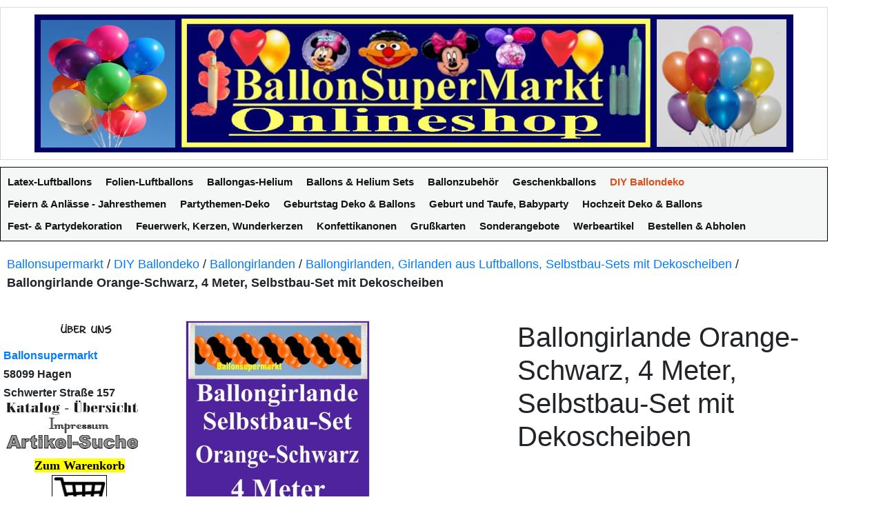

--- FILE ---
content_type: text/html; charset=UTF-8
request_url: https://www.ballonsupermarkt-onlineshop.de/do-it-yourself-angebote/ballongirlanden/ballongirlanden-girlanden-aus-luftballons-selbstbau-sets-mit-dekoscheiben/ballongirlande-girlande-aus-luftballons-selbstbau-set-orange-schwarz-4-meter-mit-dekoscheiben-luftballons-schnur-und-anleitung.html
body_size: 39243
content:
<!DOCTYPE html>
<html lang="de">
<head>
<meta http-equiv="Content-Type" content="text/html; charset=utf-8" />
<title>Ballongirlande Orange-Schwarz 4 Meter Selbstbau-Set mit Dekoscheiben, Dekoration aus Latexballons</title>
<meta name="description" content="Ballongirlande Orange-Schwarz, 4 Meter, Selbstbau-Set mit Dekoscheiben
Girlande aus Luftballons zum Selbermachen
Girlandendekoration aus Latexballons, Selbstbau-Set mit Dekoscheiben, Schnur, Luftballons und Anleitung
Girlande zur..." />
<meta name="keywords" content="Ballongirlande Orange-Schwarz, 4 Meter, Selbstbau-Set mit Dekoscheiben" />
<meta name="robots" content="INDEX,FOLLOW" />
<link rel="icon" href="https://www.ballonsupermarkt-onlineshop.de/skin/frontend/default/ballonsalt/favicon.ico" type="image/x-icon" />
<link rel="shortcut icon" href="https://www.ballonsupermarkt-onlineshop.de/skin/frontend/default/ballonsalt/favicon.ico" type="image/x-icon" />
<!--[if lt IE 7]>
<script type="text/javascript">
//<![CDATA[
    var BLANK_URL = 'https://www.ballonsupermarkt-onlineshop.de/js/blank.html';
    var BLANK_IMG = 'https://www.ballonsupermarkt-onlineshop.de/js/spacer.gif';
//]]>
</script>
<![endif]-->
<link rel="stylesheet" type="text/css" href="https://www.ballonsupermarkt-onlineshop.de/media/css_secure/d036fcdcae8de52bd2aa47f256640d0f.css" />
<link rel="stylesheet" type="text/css" href="https://www.ballonsupermarkt-onlineshop.de/media/css_secure/c917a836aee00023f0b95d238d23e8f5.css" media="all" />
<link rel="stylesheet" type="text/css" href="https://www.ballonsupermarkt-onlineshop.de/media/css_secure/cde095d257581720975ffdb0bf4294c0.css" media="print" />
<script type="text/javascript" src="https://www.ballonsupermarkt-onlineshop.de/media/js/421a21a9f60d0e1c5888579114661cd2.js"></script>
<link rel="canonical" href="https://www.ballonsupermarkt-onlineshop.de/ballongirlande-girlande-aus-luftballons-selbstbau-set-orange-schwarz-4-meter-mit-dekoscheiben-luftballons-schnur-und-anleitung.html" />
<!--[if lt IE 8]>
<link rel="stylesheet" type="text/css" href="https://www.ballonsupermarkt-onlineshop.de/media/css_secure/52bdc2ca3331555f3ae75c6a74080a30.css" media="all" />
<![endif]-->
<!--[if lt IE 7]>
<script type="text/javascript" src="https://www.ballonsupermarkt-onlineshop.de/media/js/1a9ca48b9f847253f449ed5b7a649b54.js"></script>
<![endif]-->

<script type="text/javascript">
    //<![CDATA[
    Mage.Cookies.path = '/';
    Mage.Cookies.domain = '.www.ballonsupermarkt-onlineshop.de';
    Mage.Cookies.secure = true;
    //]]>
</script>

<script type="text/javascript">
//<![CDATA[
optionalZipCountries = ["IE","PA","HK","MO"];
//]]>
</script>
<amfpc name="google_analytics"></amfpc>
<script src="https://cdn.jsdelivr.net/npm/popper.js@1.16.1/dist/umd/popper.min.js" integrity="sha384-9/reFTGAW83EW2RDu2S0VKaIzap3H66lZH81PoYlFhbGU+6BZp6G7niu735Sk7lN" crossorigin="anonymous"></script>
<script src="https://stackpath.bootstrapcdn.com/bootstrap/4.5.2/js/bootstrap.min.js" integrity="sha384-B4gt1jrGC7Jh4AgTPSdUtOBvfO8shuf57BaghqFfPlYxofvL8/KUEfYiJOMMV+rV" crossorigin="anonymous"></script>
<link rel="stylesheet" href="https://stackpath.bootstrapcdn.com/bootstrap/4.5.2/css/bootstrap.min.css" integrity="sha384-JcKb8q3iqJ61gNV9KGb8thSsNjpSL0n8PARn9HuZOnIxN0hoP+VmmDGMN5t9UJ0Z" crossorigin="anonymous">
<style type="text/css">
.col2-set .col-1 { max-width:100%; }
.col2-set .col-2 { max-width:100%; }
.col3-set .col-1 { max-width:100%; }
.col3-set .col-2 { max-width:100%; }
.col3-set .col-3 { max-width:100%; }
.col4-set .col-1 { max-width:100%; }
.col4-set .col-2 { max-width:100%; }
.col4-set .col-3 { max-width:100%; }
.col4-set .col-4 { max-width:100%; }
</style>
<script type="text/javascript">//<![CDATA[
        var Translator = new Translate({"HTML tags are not allowed":"HTML-Tags sind nicht erlaubt","Please select an option.":"Bitte w\u00e4hlen Sie eine Option.","This is a required field.":"Dies ist ein Pflichtfeld.","Please enter a valid number in this field.":"Bitte geben Sie eine g\u00fcltige Nummer in dieses Feld ein.","The value is not within the specified range.":"Der Wert ist nicht innerhalb des erlaubten Bereichs.","Please use numbers only in this field. Please avoid spaces or other characters such as dots or commas.":"Bitte nur Ziffern in diesem Feld verwenden. Vermeiden Sie Leerzeichen oder andere Zeichen (z. B. Punkt oder Komma).","Please use letters only (a-z or A-Z) in this field.":"Bitte nur Buchstaben (a-z oder A-Z) in diesem Feld verwenden.","Please use only letters (a-z), numbers (0-9) or underscore(_) in this field, first character should be a letter.":"Bitte nur Buchstaben (a-z), Ziffern (0-9) oder Unterstriche (_) in diesem Feld verwenden, das erste Zeichen muss ein Buchstabe sein.","Please use only letters (a-z or A-Z) or numbers (0-9) only in this field. No spaces or other characters are allowed.":"Bitte nur Buchstaben (a-z oder A-Z) oder Ziffern (0-9) in diesem Feld verwenden. Leerzeichen oder andere Zeichen sind nicht erlaubt.","Please use only letters (a-z or A-Z) or numbers (0-9) or spaces and # only in this field.":"Bitte nur Buchstaben (a-z oder A-Z), Ziffern (0-9), Leerzeichen oder # f\u00fcr dieses Feld verwenden.","Please enter a valid phone number. For example (123) 456-7890 or 123-456-7890.":"Bitte geben Sie eine g\u00fcltige Telefonnummer ein. Zum Beispiel (123) 456-7890 oder 123-456-7890.","Please enter a valid fax number. For example (123) 456-7890 or 123-456-7890.":"Bitte tragen Sie eine g\u00fcltige Faxnummer ein. Zum Beispiel (123) 456-7890 oder 123-456-7890.","Please enter a valid date.":"Bitte geben Sie ein g\u00fcltiges Datum ein.","The From Date value should be less than or equal to the To Date value.":"Das Startdatum sollte vor dem oder am Enddatum liegen.","Please enter a valid email address. For example johndoe@domain.com.":"Bitte geben Sie eine g\u00fcltige E-Mail-Adresse ein. Zum Beispiel johndoe@domain.de.","Please use only visible characters and spaces.":"Bitte nur sichtbare Zeichen verwenden.","Please make sure your passwords match.":"Bitte stellen Sie sicher, dass die beiden Passw\u00f6rter identisch sind.","Please enter a valid URL. Protocol is required (http:\/\/, https:\/\/ or ftp:\/\/)":"Bitte geben Sie eine g\u00fcltige URL ein. M\u00f6gliche Protokolle (http:\/\/, https:\/\/ or ftp:\/\/)","Please enter a valid URL. For example http:\/\/www.example.com or www.example.com":"Bitte geben Sie eine g\u00fcltige URL ein. Zum Beispiel http:\/\/www.beispiel.de oder www.beispiel.de","Please enter a valid URL Key. For example \"example-page\", \"example-page.html\" or \"anotherlevel\/example-page\".":"Bitte geben Sie einen g\u00fcltigen URL-Bezeichner ein. Zum Beispiel \"beispiel-seite\", \"beispiel-seite.html\" or \"unterverzeichnis\/beispiel-seite\".","Please enter a valid XML-identifier. For example something_1, block5, id-4.":"Bitte geben Sie einen g\u00fcltigen XML-Identifizierer an. Zum Beispiel irgendetwas_1, block5, id-4.","Please enter a valid social security number. For example 123-45-6789.":"Bitte geben Sie eine g\u00fcltige Sozialversicherungsnummer ein. Zum Beispiel 123-45-6789.","Please enter a valid zip code. For example 90602 or 90602-1234.":"Bitte geben Sie eine g\u00fcltige Postleitzahl ein. Zum Beispiel 21335.","Please enter a valid zip code.":"Bitte geben Sie eine g\u00fcltige Postleitzahl ein.","Please use this date format: dd\/mm\/yyyy. For example 17\/03\/2006 for the 17th of March, 2006.":"Bitte verwenden Sie dieses Datumsformat: tt\/mm\/jjjj. Zum Beispiel 17\/03\/2006 f\u00fcr den 17. M\u00e4rz 2006.","Please enter a valid $ amount. For example $100.00.":"Bitte geben Sie einen g\u00fcltigen Betrag ein. Zum Beispiel 100,00 \u20ac.","Please select one of the above options.":"Bitte w\u00e4hlen Sie eine der oberen Optionen.","Please select one of the options.":"Bitte w\u00e4hlen Sie eine der Optionen.","Please select State\/Province.":"Bitte Land\/Bundesland w\u00e4hlen.","Please enter a number greater than 0 in this field.":"Bitte geben Sie eine Zahl gr\u00f6\u00dfer 0 in dieses Feld ein.","Please enter a number 0 or greater in this field.":"Bitte tragen Sie eine Zahl gr\u00f6\u00dfer\/gleich 0 in dieses Feld ein.","Please enter a valid credit card number.":"Bitte geben Sie eine g\u00fcltige Kreditkartennummer ein.","Credit card number does not match credit card type.":"Kreditkartennummer entspricht nicht Kreditkartentyp.","Card type does not match credit card number.":"Kreditkartenart entspricht nicht der angegeben Kreditkartennummer.","Incorrect credit card expiration date.":"Falsches Kreditkarten Ablaufdatum.","Please enter a valid credit card verification number.":"Bitte tragen Sie eine g\u00fcltige Kreditkarten-Pr\u00fcfnummer ein.","Please use only letters (a-z or A-Z), numbers (0-9) or underscore(_) in this field, first character should be a letter.":"Bitte nur Buchstaben (a-z oder A-Z), Ziffern (0-9) oder Unterstriche (_) in diesem Feld verwenden, das erste Zeichen muss ein Buchstabe sein.","Please input a valid CSS-length. For example 100px or 77pt or 20em or .5ex or 50%.":"Bitte geben Sie eine g\u00fcltige CSS-L\u00e4nge an. Beispielsweise 100px, 77pt, 20em, .5ex oder 50%.","Text length does not satisfy specified text range.":"Textl\u00e4nge ist nicht korrekt.","Please enter a number lower than 100.":"Bitte tragen Sie keine Zahl gr\u00f6\u00dfer\/gleich 100 in dieses Feld ein.","Please select a file":"Bitte w\u00e4hlen Sie eine Datei","Please enter issue number or start date for switch\/solo card type.":"Bitte geben Sie eine Vorgangsnummer oder ein Startdatum switch\/solo Karten an.","Please wait, loading...":"Bitte warten, wird geladen \u2026","This date is a required value.":"Das Datum ist eine ben\u00f6tigte Angabe.","Please enter a valid day (1-%d).":"Bitte geben Sie einen g\u00fcltigen Tag (1-%d) an.","Please enter a valid month (1-12).":"Bitte geben Sie einen g\u00fcltigen Monat (1-12) an.","Please enter a valid year (1900-%d).":"Bitte geben Sie ein g\u00fcltiges Jahr (1900-%d) an.","Please enter a valid full date":"Bitte geben Sie ein vollst\u00e4ndiges, g\u00fcltiges Datum an","Please enter a valid date between %s and %s":"Bitte geben Sie ein g\u00fcltiges Datum zwischen dem %s und %s an","Please enter a valid date equal to or greater than %s":"Bitte geben Sie ein g\u00fcltiges Datum am oder nach dem %s an","Please enter a valid date less than or equal to %s":"Bitte geben Sie ein g\u00fcltiges Datum am oder vor dem %s an","Complete":"Vollst\u00e4ndig","Add Products":"Artikel hinzuf\u00fcgen","Please choose to register or to checkout as a guest":"Bitte registrieren Sie sich, oder gehen Sie als Gast zur Kasse","Your order cannot be completed at this time as there is no shipping methods available for it. Please make necessary changes in your shipping address.":"Ihre Bestellung kann momentan nicht abgeschlossen werden, da keine Versandarten daf\u00fcr verf\u00fcgbar sind.","Please specify shipping method.":"Bitte w\u00e4hlen Sie die Versandart.","Your order cannot be completed at this time as there is no payment methods available for it.":"Ihre Bestellung kann momentan nicht abgeschlossen werden, da keine Bezahlmethoden daf\u00fcr verf\u00fcgbar sind.","Please specify payment method.":"Bitte w\u00e4hlen Sie aus, wie Sie bezahlen m\u00f6chten.","Add to Cart":"In den Warenkorb","In Stock":"Auf Lager","Out of Stock":"Nicht auf Lager","Please enter a valid international bank account number.":"Bitte geben Sie eine g\u00fcltige IBAN an.","Please enter a valid swift code.":"Bitte geben Sie einen g\u00fcltigen BIC an."});
        //]]></script><!-- Google tag (gtag.js) -->
<script async src="https://www.googletagmanager.com/gtag/js?id=AW-0"></script>
<script>
  window.dataLayer = window.dataLayer || [];
  function gtag(){dataLayer.push(arguments);}
  gtag('js', new Date());

  gtag('config', 'AW-0');
</script></head>
<body class=" catalog-product-view catalog-product-view product-ballongirlande-girlande-aus-luftballons-selbstbau-set-orange-schwarz-4-meter-mit-dekoscheiben-luftballons-schnur-und-anleitung categorypath-do-it-yourself-angebote-ballongirlanden-ballongirlanden-girlanden-aus-luftballons-selbstbau-sets-mit-dekoscheiben-html category-ballongirlanden-girlanden-aus-luftballons-selbstbau-sets-mit-dekoscheiben">
<div class="wrapper">
        <noscript>
        <div class="global-site-notice noscript">
            <div class="notice-inner">
                <p>
                    <strong>JavaScript scheint in Ihrem Browser deaktiviert zu sein.</strong><br />
                    Sie müssen JavaScript in Ihrem Browser aktivieren, um alle Funktionen in diesem Shop nutzen zu können.                </p>
            </div>
        </div>
    </noscript>
    <div class="page">
        <div class="header-container">
    <div class="header">
                <a href="https://www.ballonsupermarkt-onlineshop.de/" title="Ballonsupermarkt-Onlineshop Luftballons" class="logo"><strong>Ballonsupermarkt-Onlineshop Luftballons</strong><img src="https://www.ballonsupermarkt-onlineshop.de/skin/frontend/default/ballonsalt/images/logo-ballonsupermarkt-onlineshop-luftballons-ballongas-helium-festdekoration-partydekoration.jpg" alt="Ballonsupermarkt-Onlineshop Luftballons" /></a>
                <div class="quick-access">
                        <!-- <p class="welcome-msg"> </p> -->
                                </div>
            </div>
</div>
<div class="nav-container nav-container-top">
    <ul id="nav">
        <li  class="level0 nav-1 first level-top parent"><a href="https://www.ballonsupermarkt-onlineshop.de/luftballons.html"  class="level-top" ><span>Latex-Luftballons</span></a><ul class="level0"><li  class="level1 nav-1-1 first parent"><a href="https://www.ballonsupermarkt-onlineshop.de/luftballons/chrome-luftballons.html" ><span>Chrome Luftballons</span></a><ul class="level1"><li  class="level2 nav-1-1-1 first"><a href="https://www.ballonsupermarkt-onlineshop.de/luftballons/chrome-luftballons/modellierballons-chrome.html" ><span>Modellierballons Chrome</span></a></li><li  class="level2 nav-1-1-2"><a href="https://www.ballonsupermarkt-onlineshop.de/luftballons/chrome-luftballons/mini-luftballons-chrome.html" ><span>Mini-Luftballons Chrome</span></a></li><li  class="level2 nav-1-1-3 last"><a href="https://www.ballonsupermarkt-onlineshop.de/luftballons/chrome-luftballons/herzluftballons-chrome.html" ><span>Herzluftballons Chrome</span></a></li></ul></li><li  class="level1 nav-1-2"><a href="https://www.ballonsupermarkt-onlineshop.de/luftballons/vintage-luftballons.html" ><span>Vintage Luftballons</span></a></li><li  class="level1 nav-1-3 parent"><a href="https://www.ballonsupermarkt-onlineshop.de/luftballons/luftballons-guenstig-und-preiswert.html" ><span>Luftballons günstig und preiswert</span></a><ul class="level1"><li  class="level2 nav-1-3-1 first"><a href="https://www.ballonsupermarkt-onlineshop.de/luftballons/luftballons-guenstig-und-preiswert/luftballons-30-cm.html" ><span>Luftballons 30 cm - Günstig</span></a></li><li  class="level2 nav-1-3-2"><a href="https://www.ballonsupermarkt-onlineshop.de/luftballons/luftballons-guenstig-und-preiswert/luftballons-25-cm.html" ><span>Luftballons 25 cm - Günstig</span></a></li><li  class="level2 nav-1-3-3 last"><a href="https://www.ballonsupermarkt-onlineshop.de/luftballons/luftballons-guenstig-und-preiswert/luftballons-40-cm.html" ><span>Luftballons 40x36 cm - Günstig</span></a></li></ul></li><li  class="level1 nav-1-4 parent"><a href="https://www.ballonsupermarkt-onlineshop.de/luftballons/luftballon-sets-highlight.html" ><span>Luftballon-Sets, Highlight, Deko-Sets zu vielen Anlässen</span></a><ul class="level1"><li  class="level2 nav-1-4-1 first"><a href="https://www.ballonsupermarkt-onlineshop.de/luftballons/luftballon-sets-highlight/luftballon-sets-highlight-30er.html" ><span>30er Luftballon-Sets, Highlight, Deko-Sets zu vielen Anlässen</span></a></li><li  class="level2 nav-1-4-2 last"><a href="https://www.ballonsupermarkt-onlineshop.de/luftballons/luftballon-sets-highlight/luftballon-sets-highlight-50er.html" ><span>50er Luftballon-Sets, Highlight, Deko-Sets zu vielen Anlässen</span></a></li></ul></li><li  class="level1 nav-1-5"><a href="https://www.ballonsupermarkt-onlineshop.de/luftballons/kleine-luftballons-wasserbomben.html" ><span>Luftballons Wasserbomben</span></a></li><li  class="level1 nav-1-6 parent"><a href="https://www.ballonsupermarkt-onlineshop.de/luftballons/latexballons-12cm.html" ><span>Luftballons 8-12 cm</span></a><ul class="level1"><li  class="level2 nav-1-6-1 first parent"><a href="https://www.ballonsupermarkt-onlineshop.de/luftballons/latexballons-12cm/latexballons-12cm-single-farben.html" ><span>Luftballons Pastell, 8-12 cm 5&quot;</span></a><ul class="level2"><li  class="level3 nav-1-6-1-1 first"><a href="https://www.ballonsupermarkt-onlineshop.de/luftballons/latexballons-12cm/latexballons-12cm-single-farben/luftballons-pastell-8-12-cm-5-25-stueck.html" ><span>Luftballons Pastell, 8-12 cm 5&quot;, 25 Stück</span></a></li><li  class="level3 nav-1-6-1-2"><a href="https://www.ballonsupermarkt-onlineshop.de/luftballons/latexballons-12cm/latexballons-12cm-single-farben/luftballons-pastell-8-12-cm-5-50-stueck.html" ><span>Luftballons Pastell, 8-12 cm 5&quot;, 50 Stück</span></a></li><li  class="level3 nav-1-6-1-3"><a href="https://www.ballonsupermarkt-onlineshop.de/luftballons/latexballons-12cm/latexballons-12cm-single-farben/luftballons-pastell-8-12-cm-5-100-stueck.html" ><span>Luftballons Pastell, 8-12 cm 5&quot;, 100 Stück</span></a></li><li  class="level3 nav-1-6-1-4"><a href="https://www.ballonsupermarkt-onlineshop.de/luftballons/latexballons-12cm/latexballons-12cm-single-farben/luftballons-pastell-8-12-cm-5-500-stueck.html" ><span>Luftballons Pastell, 8-12 cm 5&quot;, 500 Stück</span></a></li><li  class="level3 nav-1-6-1-5"><a href="https://www.ballonsupermarkt-onlineshop.de/luftballons/latexballons-12cm/latexballons-12cm-single-farben/luftballons-pastell-8-12-cm-5-1000-stueck.html" ><span>Luftballons Pastell, 8-12 cm 5&quot;, 1000 Stück</span></a></li><li  class="level3 nav-1-6-1-6"><a href="https://www.ballonsupermarkt-onlineshop.de/luftballons/latexballons-12cm/latexballons-12cm-single-farben/luftballons-pastell-8-12-cm-5-5000-stueck.html" ><span>Luftballons Pastell, 8-12 cm 5&quot;, 5000 Stück</span></a></li><li  class="level3 nav-1-6-1-7 last"><a href="https://www.ballonsupermarkt-onlineshop.de/luftballons/latexballons-12cm/latexballons-12cm-single-farben/luftballons-pastell-8-12-cm-5-10000-stueck.html" ><span>Luftballons Pastell, 8-12 cm 5&quot;, 10000 Stück</span></a></li></ul></li><li  class="level2 nav-1-6-2 parent"><a href="https://www.ballonsupermarkt-onlineshop.de/luftballons/latexballons-12cm/mini-luftballons-metallic-8-12-cm-mit-farbauswahl.html" ><span>Luftballons Metallic, 8-12 cm, 5&quot;</span></a><ul class="level2"><li  class="level3 nav-1-6-2-1 first"><a href="https://www.ballonsupermarkt-onlineshop.de/luftballons/latexballons-12cm/mini-luftballons-metallic-8-12-cm-mit-farbauswahl/luftballons-metallic-8-12-cm-5-50-stueck.html" ><span>Luftballons Metallic, 8-12 cm, 5&quot;, 50 Stück</span></a></li><li  class="level3 nav-1-6-2-2"><a href="https://www.ballonsupermarkt-onlineshop.de/luftballons/latexballons-12cm/mini-luftballons-metallic-8-12-cm-mit-farbauswahl/luftballons-metallic-8-12-cm-5-100-stueck.html" ><span>Luftballons Metallic, 8-12 cm, 5&quot;, 100 Stück</span></a></li><li  class="level3 nav-1-6-2-3"><a href="https://www.ballonsupermarkt-onlineshop.de/luftballons/latexballons-12cm/mini-luftballons-metallic-8-12-cm-mit-farbauswahl/luftballons-metallic-8-12-cm-5-500-stueck.html" ><span>Luftballons Metallic, 8-12 cm, 5&quot;, 500 Stück</span></a></li><li  class="level3 nav-1-6-2-4"><a href="https://www.ballonsupermarkt-onlineshop.de/luftballons/latexballons-12cm/mini-luftballons-metallic-8-12-cm-mit-farbauswahl/luftballons-metallic-8-12-cm-5-1000-stueck.html" ><span>Luftballons Metallic, 8-12 cm, 5&quot;, 1000 Stück</span></a></li><li  class="level3 nav-1-6-2-5"><a href="https://www.ballonsupermarkt-onlineshop.de/luftballons/latexballons-12cm/mini-luftballons-metallic-8-12-cm-mit-farbauswahl/luftballons-metallic-8-12-cm-5-5000-stueck.html" ><span>Luftballons Metallic, 8-12 cm, 5&quot;, 5000 Stück</span></a></li><li  class="level3 nav-1-6-2-6 last"><a href="https://www.ballonsupermarkt-onlineshop.de/luftballons/latexballons-12cm/mini-luftballons-metallic-8-12-cm-mit-farbauswahl/luftballons-metallic-8-12-cm-5-10000-stueck.html" ><span>Luftballons Metallic, 8-12 cm, 5&quot;, 10000 Stück</span></a></li></ul></li><li  class="level2 nav-1-6-3 last"><a href="https://www.ballonsupermarkt-onlineshop.de/luftballons/latexballons-12cm/luftballons-perlmutt-8-12-cm-5-inch.html" ><span>Luftballons Perlmutt, 8-12 cm, 5&quot;, Farbauswahl</span></a></li></ul></li><li  class="level1 nav-1-7 parent"><a href="https://www.ballonsupermarkt-onlineshop.de/luftballons/luftballons-latex-25cm-bunt-gemischte-farben.html" ><span>Luftballons 25 cm</span></a><ul class="level1"><li  class="level2 nav-1-7-1 first"><a href="https://www.ballonsupermarkt-onlineshop.de/luftballons/luftballons-latex-25cm-bunt-gemischte-farben/luftballons-25-cm-10-stueck-beutel.html" ><span>Luftballons 25 cm - 10 Stück Beutel</span></a></li><li  class="level2 nav-1-7-2"><a href="https://www.ballonsupermarkt-onlineshop.de/luftballons/luftballons-latex-25cm-bunt-gemischte-farben/luftballons-25-cm-30-stueck-beutel.html" ><span>Luftballons 25 cm - 30 Stück Beutel</span></a></li><li  class="level2 nav-1-7-3"><a href="https://www.ballonsupermarkt-onlineshop.de/luftballons/luftballons-latex-25cm-bunt-gemischte-farben/luftballons-25-cm-50-stueck-beutel.html" ><span>Luftballons 25 cm - 50 Stück Beutel</span></a></li><li  class="level2 nav-1-7-4"><a href="https://www.ballonsupermarkt-onlineshop.de/luftballons/luftballons-latex-25cm-bunt-gemischte-farben/luftballons-25-cm-100-stueck-beutel.html" ><span>Luftballons 25 cm - 100 Stück Beutel</span></a></li><li  class="level2 nav-1-7-5"><a href="https://www.ballonsupermarkt-onlineshop.de/luftballons/luftballons-latex-25cm-bunt-gemischte-farben/luftballons-25-cm-500-stueck-beutel.html" ><span>Luftballons 25 cm - 500 Stück Beutel</span></a></li><li  class="level2 nav-1-7-6"><a href="https://www.ballonsupermarkt-onlineshop.de/luftballons/luftballons-latex-25cm-bunt-gemischte-farben/luftballons-25-cm-1000-stueck.html" ><span>Luftballons 25 cm - 1000 Stück</span></a></li><li  class="level2 nav-1-7-7"><a href="https://www.ballonsupermarkt-onlineshop.de/luftballons/luftballons-latex-25cm-bunt-gemischte-farben/luftballons-25-cm-5000-stueck.html" ><span>Luftballons 25 cm - 5000 Stück</span></a></li><li  class="level2 nav-1-7-8 last"><a href="https://www.ballonsupermarkt-onlineshop.de/luftballons/luftballons-latex-25cm-bunt-gemischte-farben/luftballons-25-cm-10000-stueck.html" ><span>Luftballons 25 cm - 10000 Stück</span></a></li></ul></li><li  class="level1 nav-1-8 parent"><a href="https://www.ballonsupermarkt-onlineshop.de/luftballons/latexballons-25cm-metallic.html" ><span>Luftballons 25 cm Metallic </span></a><ul class="level1"><li  class="level2 nav-1-8-1 first"><a href="https://www.ballonsupermarkt-onlineshop.de/luftballons/latexballons-25cm-metallic/luftballons-metallic-25-28-cm-10-stueck-beutel.html" ><span>Luftballons Metallic, 25-28 cm - 10 Stück Beutel</span></a></li><li  class="level2 nav-1-8-2"><a href="https://www.ballonsupermarkt-onlineshop.de/luftballons/latexballons-25cm-metallic/luftballons-metallic-25-28-cm-50-stueck-beutel.html" ><span>Luftballons Metallic, 25-28 cm - 50 Stück Beutel</span></a></li><li  class="level2 nav-1-8-3"><a href="https://www.ballonsupermarkt-onlineshop.de/luftballons/latexballons-25cm-metallic/luftballons-metallic-25-28-cm-100-stueck-beutel.html" ><span>Luftballons Metallic, 25-28 cm - 100 Stück Beutel</span></a></li><li  class="level2 nav-1-8-4"><a href="https://www.ballonsupermarkt-onlineshop.de/luftballons/latexballons-25cm-metallic/luftballons-metallic-25-28-cm-500-stueck-beutel.html" ><span>Luftballons Metallic, 25-28 cm - 500 Stück Beutel</span></a></li><li  class="level2 nav-1-8-5"><a href="https://www.ballonsupermarkt-onlineshop.de/luftballons/latexballons-25cm-metallic/luftballons-metallic-25-28-cm-1000-stueck.html" ><span>Luftballons Metallic, 25-28 cm - 1000 Stück</span></a></li><li  class="level2 nav-1-8-6 last"><a href="https://www.ballonsupermarkt-onlineshop.de/luftballons/latexballons-25cm-metallic/luftballons-metallic-25-28-cm-5000-stueck.html" ><span>Luftballons Metallic, 25-28 cm - 5000 Stück</span></a></li></ul></li><li  class="level1 nav-1-9 parent"><a href="https://www.ballonsupermarkt-onlineshop.de/luftballons/luftballons-latex-30-cm-gute-qualitaet.html" ><span>Luftballons 30 cm</span></a><ul class="level1"><li  class="level2 nav-1-9-1 first"><a href="https://www.ballonsupermarkt-onlineshop.de/luftballons/luftballons-latex-30-cm-gute-qualitaet/luftballons-30-cm-gute-qualitaet-10-stueck-beutel.html" ><span>Luftballons 30 cm - Gute Qualität - 10 Stück Beutel</span></a></li><li  class="level2 nav-1-9-2"><a href="https://www.ballonsupermarkt-onlineshop.de/luftballons/luftballons-latex-30-cm-gute-qualitaet/luftballons-30-cm-gute-qualitaet-50-stueck-beutel.html" ><span>Luftballons 30 cm - Gute Qualität - 50 Stück Beutel</span></a></li><li  class="level2 nav-1-9-3"><a href="https://www.ballonsupermarkt-onlineshop.de/luftballons/luftballons-latex-30-cm-gute-qualitaet/luftballons-30-cm-gute-qualitaet-100-stueck-beutel.html" ><span>Luftballons 30 cm - Gute Qualität - 100 Stück Beutel</span></a></li><li  class="level2 nav-1-9-4"><a href="https://www.ballonsupermarkt-onlineshop.de/luftballons/luftballons-latex-30-cm-gute-qualitaet/luftballons-30-cm-gute-qualitaet-500-stueck-beutel.html" ><span>Luftballons 30 cm - Gute Qualität - 500 Stück Beutel</span></a></li><li  class="level2 nav-1-9-5"><a href="https://www.ballonsupermarkt-onlineshop.de/luftballons/luftballons-latex-30-cm-gute-qualitaet/luftballons-30-cm-gute-qualitaet-1000-stueck.html" ><span>Luftballons 30 cm - Gute Qualität - 1000 Stück</span></a></li><li  class="level2 nav-1-9-6 last"><a href="https://www.ballonsupermarkt-onlineshop.de/luftballons/luftballons-latex-30-cm-gute-qualitaet/luftballons-30-cm-gute-qualitaet-5000-stueck.html" ><span>Luftballons 30 cm - Gute Qualität - 5000 Stück</span></a></li></ul></li><li  class="level1 nav-1-10 parent"><a href="https://www.ballonsupermarkt-onlineshop.de/luftballons/latexballons-30cm.html" ><span>Luftballons 30 cm - Premium</span></a><ul class="level1"><li  class="level2 nav-1-10-1 first"><a href="https://www.ballonsupermarkt-onlineshop.de/luftballons/latexballons-30cm/latexballons-premium-30cm-10-stueck.html" ><span>Luftballons 30-33 cm - Latexballons in Premium-Qualität - 10 Stück Beutel</span></a></li><li  class="level2 nav-1-10-2"><a href="https://www.ballonsupermarkt-onlineshop.de/luftballons/latexballons-30cm/latexballons-premium-30cm-50-stueck.html" ><span>Luftballons 30-33 cm - Latexballons in Premium-Qualität - 50 Stück Beutel</span></a></li><li  class="level2 nav-1-10-3 last"><a href="https://www.ballonsupermarkt-onlineshop.de/luftballons/latexballons-30cm/latexballons-premium-30cm-100-stueck.html" ><span>Luftballons 30-33 cm - Latexballons in Premium-Qualität - 100 Stück Beutel</span></a></li></ul></li><li  class="level1 nav-1-11 parent"><a href="https://www.ballonsupermarkt-onlineshop.de/luftballons/latexballons-30cm-metallic.html" ><span>Luftballons 30 cm Metallic</span></a><ul class="level1"><li  class="level2 nav-1-11-1 first"><a href="https://www.ballonsupermarkt-onlineshop.de/luftballons/latexballons-30cm-metallic/luftballons-metallic-30-cm-10-stueck-beutel.html" ><span>Luftballons Metallic 30 cm - 10 Stück Beutel</span></a></li><li  class="level2 nav-1-11-2"><a href="https://www.ballonsupermarkt-onlineshop.de/luftballons/latexballons-30cm-metallic/luftballons-metallic-30-cm-50-stueck-beutel.html" ><span>Luftballons Metallic 30 cm - 50 Stück Beutel</span></a></li><li  class="level2 nav-1-11-3"><a href="https://www.ballonsupermarkt-onlineshop.de/luftballons/latexballons-30cm-metallic/luftballons-metallic-30-cm-100-stueck-beutel.html" ><span>Luftballons Metallic 30 cm - 100 Stück Beutel</span></a></li><li  class="level2 nav-1-11-4"><a href="https://www.ballonsupermarkt-onlineshop.de/luftballons/latexballons-30cm-metallic/luftballons-metallic-30-cm-500-stueck-beutel.html" ><span>Luftballons Metallic 30 cm - 500 Stück Beutel</span></a></li><li  class="level2 nav-1-11-5"><a href="https://www.ballonsupermarkt-onlineshop.de/luftballons/latexballons-30cm-metallic/luftballons-metallic-30-cm-1000-stueck.html" ><span>Luftballons Metallic 30 cm - 1000 Stück</span></a></li><li  class="level2 nav-1-11-6"><a href="https://www.ballonsupermarkt-onlineshop.de/luftballons/latexballons-30cm-metallic/luftballons-metallic-30-cm-5000-stueck.html" ><span>Luftballons Metallic 30 cm - 5000 Stück</span></a></li><li  class="level2 nav-1-11-7 last"><a href="https://www.ballonsupermarkt-onlineshop.de/luftballons/latexballons-30cm-metallic/luftballons-metallic-30-cm-10000-stueck.html" ><span>Luftballons Metallic 30 cm - 10000 Stück</span></a></li></ul></li><li  class="level1 nav-1-12"><a href="https://www.ballonsupermarkt-onlineshop.de/luftballons/latexballons-30cm-perlmutt.html" ><span>Luftballons 30 cm Perlmutt</span></a></li><li  class="level1 nav-1-13 parent"><a href="https://www.ballonsupermarkt-onlineshop.de/luftballons/latexballons-30cm-kristall.html" ><span>Luftballons 30 cm Kristall</span></a><ul class="level1"><li  class="level2 nav-1-13-1 first"><a href="https://www.ballonsupermarkt-onlineshop.de/luftballons/latexballons-30cm-kristall/luftballons-kristall-30-cm-10-stueck-beutel.html" ><span>Luftballons Kristall 30 cm - 10 Stück Beutel</span></a></li><li  class="level2 nav-1-13-2"><a href="https://www.ballonsupermarkt-onlineshop.de/luftballons/latexballons-30cm-kristall/luftballons-kristall-30-cm-25-stueck-beutel.html" ><span>Luftballons Kristall 30 cm - 25 Stück Beutel</span></a></li><li  class="level2 nav-1-13-3"><a href="https://www.ballonsupermarkt-onlineshop.de/luftballons/latexballons-30cm-kristall/luftballons-kristall-30-cm-50-stueck-beutel.html" ><span>Luftballons Kristall 30 cm - 50 Stück Beutel</span></a></li><li  class="level2 nav-1-13-4"><a href="https://www.ballonsupermarkt-onlineshop.de/luftballons/latexballons-30cm-kristall/luftballons-kristall-30-cm-100-stueck-beutel.html" ><span>Luftballons Kristall 30 cm - 100 Stück Beutel</span></a></li><li  class="level2 nav-1-13-5"><a href="https://www.ballonsupermarkt-onlineshop.de/luftballons/latexballons-30cm-kristall/luftballons-kristall-30-cm-500-stueck-beutel.html" ><span>Luftballons Kristall 30 cm - 500 Stück Beutel</span></a></li><li  class="level2 nav-1-13-6"><a href="https://www.ballonsupermarkt-onlineshop.de/luftballons/latexballons-30cm-kristall/luftballons-kristall-30-cm-1000-stueck.html" ><span>Luftballons Kristall 30 cm - 1000 Stück</span></a></li><li  class="level2 nav-1-13-7"><a href="https://www.ballonsupermarkt-onlineshop.de/luftballons/latexballons-30cm-kristall/luftballons-kristall-30-cm-5000-stueck.html" ><span>Luftballons Kristall 30 cm - 5000 Stück</span></a></li><li  class="level2 nav-1-13-8 last"><a href="https://www.ballonsupermarkt-onlineshop.de/luftballons/latexballons-30cm-kristall/luftballons-kristall-30-cm-10000-stueck.html" ><span>Luftballons Kristall 30 cm - 10000 Stück</span></a></li></ul></li><li  class="level1 nav-1-14"><a href="https://www.ballonsupermarkt-onlineshop.de/luftballons/deko-luftballons-30-cm-metallic.html" ><span>Deko-Luftballons 30 cm Metallic</span></a></li><li  class="level1 nav-1-15 parent"><a href="https://www.ballonsupermarkt-onlineshop.de/luftballons/latexballons-mit-zahlen.html" ><span>Luftballons mit Zahlen</span></a><ul class="level1"><li  class="level2 nav-1-15-1 first parent"><a href="https://www.ballonsupermarkt-onlineshop.de/luftballons/latexballons-mit-zahlen/luftballons-mit-zahlen-1-2-3-4-5-6-7-8-9-10-18-25-30-40-50-60-70-80.html" ><span>Luftballons mit Zahlen 1-100</span></a><ul class="level2"><li  class="level3 nav-1-15-1-1 first"><a href="https://www.ballonsupermarkt-onlineshop.de/luftballons/latexballons-mit-zahlen/luftballons-mit-zahlen-1-2-3-4-5-6-7-8-9-10-18-25-30-40-50-60-70-80/luftballons-zahl-1.html" ><span>Luftballons Zahl 1</span></a></li><li  class="level3 nav-1-15-1-2"><a href="https://www.ballonsupermarkt-onlineshop.de/luftballons/latexballons-mit-zahlen/luftballons-mit-zahlen-1-2-3-4-5-6-7-8-9-10-18-25-30-40-50-60-70-80/luftballons-zahl-2.html" ><span>Luftballons Zahl 2</span></a></li><li  class="level3 nav-1-15-1-3"><a href="https://www.ballonsupermarkt-onlineshop.de/luftballons/latexballons-mit-zahlen/luftballons-mit-zahlen-1-2-3-4-5-6-7-8-9-10-18-25-30-40-50-60-70-80/luftballons-zahl-3.html" ><span>Luftballons Zahl 3</span></a></li><li  class="level3 nav-1-15-1-4"><a href="https://www.ballonsupermarkt-onlineshop.de/luftballons/latexballons-mit-zahlen/luftballons-mit-zahlen-1-2-3-4-5-6-7-8-9-10-18-25-30-40-50-60-70-80/luftballons-zahl-4.html" ><span>Luftballons Zahl 4</span></a></li><li  class="level3 nav-1-15-1-5"><a href="https://www.ballonsupermarkt-onlineshop.de/luftballons/latexballons-mit-zahlen/luftballons-mit-zahlen-1-2-3-4-5-6-7-8-9-10-18-25-30-40-50-60-70-80/luftballons-zahl-5.html" ><span>Luftballons Zahl 5</span></a></li><li  class="level3 nav-1-15-1-6"><a href="https://www.ballonsupermarkt-onlineshop.de/luftballons/latexballons-mit-zahlen/luftballons-mit-zahlen-1-2-3-4-5-6-7-8-9-10-18-25-30-40-50-60-70-80/luftballons-zahl-6.html" ><span>Luftballons Zahl 6</span></a></li><li  class="level3 nav-1-15-1-7"><a href="https://www.ballonsupermarkt-onlineshop.de/luftballons/latexballons-mit-zahlen/luftballons-mit-zahlen-1-2-3-4-5-6-7-8-9-10-18-25-30-40-50-60-70-80/luftballons-zahl-7.html" ><span>Luftballons Zahl 7</span></a></li><li  class="level3 nav-1-15-1-8"><a href="https://www.ballonsupermarkt-onlineshop.de/luftballons/latexballons-mit-zahlen/luftballons-mit-zahlen-1-2-3-4-5-6-7-8-9-10-18-25-30-40-50-60-70-80/luftballons-zahl-8.html" ><span>Luftballons Zahl 8</span></a></li><li  class="level3 nav-1-15-1-9"><a href="https://www.ballonsupermarkt-onlineshop.de/luftballons/latexballons-mit-zahlen/luftballons-mit-zahlen-1-2-3-4-5-6-7-8-9-10-18-25-30-40-50-60-70-80/luftballons-zahl-9.html" ><span>Luftballons Zahl 9</span></a></li><li  class="level3 nav-1-15-1-10"><a href="https://www.ballonsupermarkt-onlineshop.de/luftballons/latexballons-mit-zahlen/luftballons-mit-zahlen-1-2-3-4-5-6-7-8-9-10-18-25-30-40-50-60-70-80/luftballons-zahl-10.html" ><span>Luftballons Zahl 10</span></a></li><li  class="level3 nav-1-15-1-11"><a href="https://www.ballonsupermarkt-onlineshop.de/luftballons/latexballons-mit-zahlen/luftballons-mit-zahlen-1-2-3-4-5-6-7-8-9-10-18-25-30-40-50-60-70-80/luftballons-zahl-18.html" ><span>Luftballons Zahl 18</span></a></li><li  class="level3 nav-1-15-1-12"><a href="https://www.ballonsupermarkt-onlineshop.de/luftballons/latexballons-mit-zahlen/luftballons-mit-zahlen-1-2-3-4-5-6-7-8-9-10-18-25-30-40-50-60-70-80/luftballons-zahl-20.html" ><span>Luftballons Zahl 20</span></a></li><li  class="level3 nav-1-15-1-13"><a href="https://www.ballonsupermarkt-onlineshop.de/luftballons/latexballons-mit-zahlen/luftballons-mit-zahlen-1-2-3-4-5-6-7-8-9-10-18-25-30-40-50-60-70-80/luftballons-zahl-30.html" ><span>Luftballons Zahl 30</span></a></li><li  class="level3 nav-1-15-1-14"><a href="https://www.ballonsupermarkt-onlineshop.de/luftballons/latexballons-mit-zahlen/luftballons-mit-zahlen-1-2-3-4-5-6-7-8-9-10-18-25-30-40-50-60-70-80/luftballons-zahl-40.html" ><span>Luftballons Zahl 40</span></a></li><li  class="level3 nav-1-15-1-15"><a href="https://www.ballonsupermarkt-onlineshop.de/luftballons/latexballons-mit-zahlen/luftballons-mit-zahlen-1-2-3-4-5-6-7-8-9-10-18-25-30-40-50-60-70-80/luftballons-zahl-50.html" ><span>Luftballons Zahl 50</span></a></li><li  class="level3 nav-1-15-1-16"><a href="https://www.ballonsupermarkt-onlineshop.de/luftballons/latexballons-mit-zahlen/luftballons-mit-zahlen-1-2-3-4-5-6-7-8-9-10-18-25-30-40-50-60-70-80/luftballons-zahl-60.html" ><span>Luftballons Zahl 60</span></a></li><li  class="level3 nav-1-15-1-17"><a href="https://www.ballonsupermarkt-onlineshop.de/luftballons/latexballons-mit-zahlen/luftballons-mit-zahlen-1-2-3-4-5-6-7-8-9-10-18-25-30-40-50-60-70-80/luftballons-zahl-70.html" ><span>Luftballons Zahl 70</span></a></li><li  class="level3 nav-1-15-1-18"><a href="https://www.ballonsupermarkt-onlineshop.de/luftballons/latexballons-mit-zahlen/luftballons-mit-zahlen-1-2-3-4-5-6-7-8-9-10-18-25-30-40-50-60-70-80/luftballons-zahl-80.html" ><span>Luftballons Zahl 80</span></a></li><li  class="level3 nav-1-15-1-19"><a href="https://www.ballonsupermarkt-onlineshop.de/luftballons/latexballons-mit-zahlen/luftballons-mit-zahlen-1-2-3-4-5-6-7-8-9-10-18-25-30-40-50-60-70-80/luftballons-zahl-90.html" ><span>Luftballons Zahl 90</span></a></li><li  class="level3 nav-1-15-1-20 last"><a href="https://www.ballonsupermarkt-onlineshop.de/luftballons/latexballons-mit-zahlen/luftballons-mit-zahlen-1-2-3-4-5-6-7-8-9-10-18-25-30-40-50-60-70-80/luftballons-zahl-100.html" ><span>Luftballons Zahl 100</span></a></li></ul></li><li  class="level2 nav-1-15-2 last"><a href="https://www.ballonsupermarkt-onlineshop.de/luftballons/latexballons-mit-zahlen/riesenluftballons-mit-zahlen.html" ><span>Riesenballons mit Zahlen</span></a></li></ul></li><li  class="level1 nav-1-16"><a href="https://www.ballonsupermarkt-onlineshop.de/luftballons/jumbo-luftballons-40-x-36-cm.html" ><span>Jumbo Luftballons 40 x 36 cm</span></a></li><li  class="level1 nav-1-17"><a href="https://www.ballonsupermarkt-onlineshop.de/luftballons/jumbo-luftballons-40-x-30-cm.html" ><span>Jumbo Luftballons 40 x 30 cm</span></a></li><li  class="level1 nav-1-18 parent"><a href="https://www.ballonsupermarkt-onlineshop.de/luftballons/latexballons-40cm.html" ><span>Luftballons 40 cm</span></a><ul class="level1"><li  class="level2 nav-1-18-1 first"><a href="https://www.ballonsupermarkt-onlineshop.de/luftballons/latexballons-40cm/luftballons-40cm-10-stueck-beutel.html" ><span>Luftballons 40cm - 10 Stück Beutel</span></a></li><li  class="level2 nav-1-18-2"><a href="https://www.ballonsupermarkt-onlineshop.de/luftballons/latexballons-40cm/luftballons-40cm-25-stueck-beutel.html" ><span>Luftballons 40cm - 25 Stück Beutel</span></a></li><li  class="level2 nav-1-18-3"><a href="https://www.ballonsupermarkt-onlineshop.de/luftballons/latexballons-40cm/luftballons-40cm-50-stueck-beutel.html" ><span>Luftballons 40cm - 50 Stück Beutel</span></a></li><li  class="level2 nav-1-18-4"><a href="https://www.ballonsupermarkt-onlineshop.de/luftballons/latexballons-40cm/luftballons-40cm-100-stueck-beutel.html" ><span>Luftballons 40cm - 100 Stück Beutel</span></a></li><li  class="level2 nav-1-18-5"><a href="https://www.ballonsupermarkt-onlineshop.de/luftballons/latexballons-40cm/luftballons-40cm-500-stueck-beutel.html" ><span>Luftballons 40cm - 500 Stück Beutel</span></a></li><li  class="level2 nav-1-18-6"><a href="https://www.ballonsupermarkt-onlineshop.de/luftballons/latexballons-40cm/luftballons-40cm-1000-stueck.html" ><span>Luftballons 40cm - 1.000 Stück</span></a></li><li  class="level2 nav-1-18-7"><a href="https://www.ballonsupermarkt-onlineshop.de/luftballons/latexballons-40cm/luftballons-40cm-5000-stueck.html" ><span>Luftballons 40cm - 5.000 Stück</span></a></li><li  class="level2 nav-1-18-8 last"><a href="https://www.ballonsupermarkt-onlineshop.de/luftballons/latexballons-40cm/luftballons-40cm-2-stueck.html" ><span>Luftballons 40cm - 2 Stück</span></a></li></ul></li><li  class="level1 nav-1-19 parent"><a href="https://www.ballonsupermarkt-onlineshop.de/luftballons/luftballons-latex-48cm.html" ><span>Luftballons 48 cm</span></a><ul class="level1"><li  class="level2 nav-1-19-1 first last"><a href="https://www.ballonsupermarkt-onlineshop.de/luftballons/luftballons-latex-48cm/luftballons-48-cm-1-stueck-beutel.html" ><span>Luftballons 48 cm - 1 Stück Beutel</span></a></li></ul></li><li  class="level1 nav-1-20 parent"><a href="https://www.ballonsupermarkt-onlineshop.de/luftballons/riesenlatexballons-rund-herz.html" ><span>Riesen-Luftballons Rundformen und Herzformen, Riesenballons</span></a><ul class="level1"><li  class="level2 nav-1-20-1 first"><a href="https://www.ballonsupermarkt-onlineshop.de/luftballons/riesenlatexballons-rund-herz/riesenlatex-rund-170cm.html" ><span>Riesenballons Rund 170 cm</span></a></li><li  class="level2 nav-1-20-2"><a href="https://www.ballonsupermarkt-onlineshop.de/luftballons/riesenlatexballons-rund-herz/riesenlatex-rund-250cm.html" ><span>Riesenballons Rund 250 cm</span></a></li><li  class="level2 nav-1-20-3"><a href="https://www.ballonsupermarkt-onlineshop.de/luftballons/riesenlatexballons-rund-herz/riesenballons-latex-rund-265-cm.html" ><span>Riesenballons Rund 265 cm</span></a></li><li  class="level2 nav-1-20-4"><a href="https://www.ballonsupermarkt-onlineshop.de/luftballons/riesenlatexballons-rund-herz/riesenlatex-rund-350cm.html" ><span>Riesenballons Rund 350 cm</span></a></li><li  class="level2 nav-1-20-5"><a href="https://www.ballonsupermarkt-onlineshop.de/luftballons/riesenlatexballons-rund-herz/riesenlatex-rund-450cm.html" ><span>Riesenballons Rund 450 cm</span></a></li><li  class="level2 nav-1-20-6"><a href="https://www.ballonsupermarkt-onlineshop.de/luftballons/riesenlatexballons-rund-herz/riesenballons-rund-600-cm.html" ><span>Riesenballons Rund 600 cm</span></a></li><li  class="level2 nav-1-20-7"><a href="https://www.ballonsupermarkt-onlineshop.de/luftballons/riesenlatexballons-rund-herz/riesen-herzluftballons-350-cm.html" ><span>Riesen-Herzluftballons 350 cm</span></a></li><li  class="level2 nav-1-20-8 last"><a href="https://www.ballonsupermarkt-onlineshop.de/luftballons/riesenlatexballons-rund-herz/riesenballons-mit-zahlen.html" ><span>Riesen-Luftballons mit Zahlen</span></a></li></ul></li><li  class="level1 nav-1-21 parent"><a href="https://www.ballonsupermarkt-onlineshop.de/luftballons/luftballons-transparent.html" ><span>Luftballons Transparent</span></a><ul class="level1"><li  class="level2 nav-1-21-1 first last"><a href="https://www.ballonsupermarkt-onlineshop.de/luftballons/luftballons-transparent/grosse-transparente-luftballons.html" ><span>Große transparente Luftballons</span></a></li></ul></li><li  class="level1 nav-1-22 parent"><a href="https://www.ballonsupermarkt-onlineshop.de/luftballons/led-luftballons.html" ><span>LED-Luftballons</span></a><ul class="level1"><li  class="level2 nav-1-22-1 first last"><a href="https://www.ballonsupermarkt-onlineshop.de/luftballons/led-luftballons/led-herzluftballons.html" ><span>LED-Herzluftballons</span></a></li></ul></li><li  class="level1 nav-1-23"><a href="https://www.ballonsupermarkt-onlineshop.de/luftballons/konfetti-luftballons.html" ><span>Konfetti-Luftballons</span></a></li><li  class="level1 nav-1-24"><a href="https://www.ballonsupermarkt-onlineshop.de/luftballons/herzluftballons-mini-8-12-cm.html" ><span>Herzluftballons 8-12 cm</span></a></li><li  class="level1 nav-1-25"><a href="https://www.ballonsupermarkt-onlineshop.de/luftballons/latexherzen-metallic-26cm-herzluftballons.html" ><span>Herzluftballons 26 cm Metallic</span></a></li><li  class="level1 nav-1-26 parent"><a href="https://www.ballonsupermarkt-onlineshop.de/luftballons/latexherzen-30cm-standardgrosse.html" ><span>Herzluftballons 30 cm</span></a><ul class="level1"><li  class="level2 nav-1-26-1 first last parent"><a href="https://www.ballonsupermarkt-onlineshop.de/luftballons/latexherzen-30cm-standardgrosse/latexherzen-gute-qualitat.html" ><span>Herzluftballons Gute Qualität</span></a><ul class="level2"><li  class="level3 nav-1-26-1-1 first"><a href="https://www.ballonsupermarkt-onlineshop.de/luftballons/latexherzen-30cm-standardgrosse/latexherzen-gute-qualitat/rote-herzen.html" ><span>Herzluftballons Rot</span></a></li><li  class="level3 nav-1-26-1-2"><a href="https://www.ballonsupermarkt-onlineshop.de/luftballons/latexherzen-30cm-standardgrosse/latexherzen-gute-qualitat/weisse-herzen.html" ><span>Herzluftballons Weiß</span></a></li><li  class="level3 nav-1-26-1-3"><a href="https://www.ballonsupermarkt-onlineshop.de/luftballons/latexherzen-30cm-standardgrosse/latexherzen-gute-qualitat/herzluftballons-elfenbein.html" ><span>Herzluftballons Elfenbein</span></a></li><li  class="level3 nav-1-26-1-4"><a href="https://www.ballonsupermarkt-onlineshop.de/luftballons/latexherzen-30cm-standardgrosse/latexherzen-gute-qualitat/herzluftballons-blau.html" ><span>Herzluftballons Blau</span></a></li><li  class="level3 nav-1-26-1-5"><a href="https://www.ballonsupermarkt-onlineshop.de/luftballons/latexherzen-30cm-standardgrosse/latexherzen-gute-qualitat/herzluftballons-gruen.html" ><span>Herzluftballons Grün</span></a></li><li  class="level3 nav-1-26-1-6"><a href="https://www.ballonsupermarkt-onlineshop.de/luftballons/latexherzen-30cm-standardgrosse/latexherzen-gute-qualitat/herzluftballons-kristall-rot.html" ><span>Herzluftballons Kristall-Rot</span></a></li><li  class="level3 nav-1-26-1-7"><a href="https://www.ballonsupermarkt-onlineshop.de/luftballons/latexherzen-30cm-standardgrosse/latexherzen-gute-qualitat/herzluftballons-lila.html" ><span>Herzluftballons Lila</span></a></li><li  class="level3 nav-1-26-1-8"><a href="https://www.ballonsupermarkt-onlineshop.de/luftballons/latexherzen-30cm-standardgrosse/latexherzen-gute-qualitat/herzluftballons-rosa.html" ><span>Herzluftballons Rosa</span></a></li><li  class="level3 nav-1-26-1-9 last"><a href="https://www.ballonsupermarkt-onlineshop.de/luftballons/latexherzen-30cm-standardgrosse/latexherzen-gute-qualitat/herzluftballons-orange.html" ><span>Herzluftballons Orange</span></a></li></ul></li></ul></li><li  class="level1 nav-1-27 parent"><a href="https://www.ballonsupermarkt-onlineshop.de/luftballons/latexherzen-herzballons-mit-motiv.html" ><span>Herzluftballons mit Motiv</span></a><ul class="level1"><li  class="level2 nav-1-27-1 first"><a href="https://www.ballonsupermarkt-onlineshop.de/luftballons/latexherzen-herzballons-mit-motiv/herzballon-i-love-you-28cm.html" ><span>Herzluftballons I Love You 28-30 cm, Rot und Weiß</span></a></li><li  class="level2 nav-1-27-2"><a href="https://www.ballonsupermarkt-onlineshop.de/luftballons/latexherzen-herzballons-mit-motiv/herzluftballons-mit-hochzeitstauben.html" ><span>Herzluftballons mit Hochzeitstauben</span></a></li><li  class="level2 nav-1-27-3"><a href="https://www.ballonsupermarkt-onlineshop.de/luftballons/latexherzen-herzballons-mit-motiv/herzluftballons-just-married-30-cm.html" ><span>Herzluftballons Just Married 30 cm</span></a></li><li  class="level2 nav-1-27-4"><a href="https://www.ballonsupermarkt-onlineshop.de/luftballons/latexherzen-herzballons-mit-motiv/herzluftballons-ti-amo.html" ><span>Herzluftballons Ti Amo</span></a></li><li  class="level2 nav-1-27-5"><a href="https://www.ballonsupermarkt-onlineshop.de/luftballons/latexherzen-herzballons-mit-motiv/mini-herzluftballons-mit-motiv.html" ><span>Mini-Herzluftballons mit Motiv</span></a></li><li  class="level2 nav-1-27-6 last parent"><a href="https://www.ballonsupermarkt-onlineshop.de/luftballons/latexherzen-herzballons-mit-motiv/herzluftballons-alles-gute-zur-hochzeit.html" ><span>Herzluftballons, Alles Gute zur Hochzeit</span></a><ul class="level2"><li  class="level3 nav-1-27-6-1 first"><a href="https://www.ballonsupermarkt-onlineshop.de/luftballons/latexherzen-herzballons-mit-motiv/herzluftballons-alles-gute-zur-hochzeit/grosse-herzluftballons-alles-gute-zur-hochzeit-45-cm.html" ><span>Große Herzluftballons, Alles Gute zur Hochzeit, 45 cm</span></a></li><li  class="level3 nav-1-27-6-2 last"><a href="https://www.ballonsupermarkt-onlineshop.de/luftballons/latexherzen-herzballons-mit-motiv/herzluftballons-alles-gute-zur-hochzeit/herzluftballons-alles-gute-zur-hochzeit-30-cm.html" ><span>Herzluftballons, Alles Gute zur Hochzeit, 30 cm</span></a></li></ul></li></ul></li><li  class="level1 nav-1-28 parent"><a href="https://www.ballonsupermarkt-onlineshop.de/luftballons/latexherzen-40cm-verschiedene-farben.html" ><span>Herzluftballons 40 cm</span></a><ul class="level1"><li  class="level2 nav-1-28-1 first"><a href="https://www.ballonsupermarkt-onlineshop.de/luftballons/latexherzen-40cm-verschiedene-farben/herzluftballons-40-cm-rot-und-weiss.html" ><span>Herzluftballons 40 cm, Rot und Weiß</span></a></li><li  class="level2 nav-1-28-2 last"><a href="https://www.ballonsupermarkt-onlineshop.de/luftballons/latexherzen-40cm-verschiedene-farben/herzluftballons-40-45-cm-bunte-farbauswahl.html" ><span>Herzluftballons 40 - 45 cm, bunte Farbauswahl</span></a></li></ul></li><li  class="level1 nav-1-29"><a href="https://www.ballonsupermarkt-onlineshop.de/luftballons/riesenlatex-herz-170cm.html" ><span>Herzluftballons 60 cm</span></a></li><li  class="level1 nav-1-30"><a href="https://www.ballonsupermarkt-onlineshop.de/luftballons/riesenballons-latexherzen-80cm.html" ><span>Herzluftballons 80 cm</span></a></li><li  class="level1 nav-1-31 parent"><a href="https://www.ballonsupermarkt-onlineshop.de/luftballons/latexballons-mit-motiven.html" ><span>Luftballons mit Motiven</span></a><ul class="level1"><li  class="level2 nav-1-31-1 first"><a href="https://www.ballonsupermarkt-onlineshop.de/luftballons/latexballons-mit-motiven/luftballons-motive-25-cm-o.html" ><span>Luftballons: Motive, 23-25 cm Ø</span></a></li><li  class="level2 nav-1-31-2"><a href="https://www.ballonsupermarkt-onlineshop.de/luftballons/latexballons-mit-motiven/latexballons-motive-27-cm-o.html" ><span>Luftballons: Motive, 27 cm Ø</span></a></li><li  class="level2 nav-1-31-3"><a href="https://www.ballonsupermarkt-onlineshop.de/luftballons/latexballons-mit-motiven/luftballons-latexballons-motive-30-cm-o.html" ><span>Luftballons Latexballons: Motive, 30 cm Ø</span></a></li><li  class="level2 nav-1-31-4"><a href="https://www.ballonsupermarkt-onlineshop.de/luftballons/latexballons-mit-motiven/luftballons-halloween.html" ><span>Luftballons Halloween</span></a></li><li  class="level2 nav-1-31-5"><a href="https://www.ballonsupermarkt-onlineshop.de/luftballons/latexballons-mit-motiven/motiv-luftballons-10-stueck-im-beutel.html" ><span>Motiv-Luftballons-10-Stueck-im-Beutel</span></a></li><li  class="level2 nav-1-31-6"><a href="https://www.ballonsupermarkt-onlineshop.de/luftballons/latexballons-mit-motiven/transparente-luftballons-mit-herzen.html" ><span>Transparente Luftballons mit Herzen</span></a></li><li  class="level2 nav-1-31-7 parent"><a href="https://www.ballonsupermarkt-onlineshop.de/luftballons/latexballons-mit-motiven/luftballons-mit-deutschen-motiven-gruesse-verschiedene-anlaesse.html" ><span>Luftballons mit deutschen Motiven, Grüße, Verschiedene Anlässe</span></a><ul class="level2"><li  class="level3 nav-1-31-7-1 first"><a href="https://www.ballonsupermarkt-onlineshop.de/luftballons/latexballons-mit-motiven/luftballons-mit-deutschen-motiven-gruesse-verschiedene-anlaesse/luftballons-motiv-danke.html" ><span>Luftballons Danke</span></a></li><li  class="level3 nav-1-31-7-2"><a href="https://www.ballonsupermarkt-onlineshop.de/luftballons/latexballons-mit-motiven/luftballons-mit-deutschen-motiven-gruesse-verschiedene-anlaesse/luftballons-motiv-gute-besserung.html" ><span>Luftballons Gute Besserung</span></a></li><li  class="level3 nav-1-31-7-3"><a href="https://www.ballonsupermarkt-onlineshop.de/luftballons/latexballons-mit-motiven/luftballons-mit-deutschen-motiven-gruesse-verschiedene-anlaesse/luftballons-motiv-willkommen.html" ><span>Luftballons Willkommen</span></a></li><li  class="level3 nav-1-31-7-4"><a href="https://www.ballonsupermarkt-onlineshop.de/luftballons/latexballons-mit-motiven/luftballons-mit-deutschen-motiven-gruesse-verschiedene-anlaesse/luftballons-motiv-entschuldigung.html" ><span>Luftballons Entschuldigung</span></a></li><li  class="level3 nav-1-31-7-5"><a href="https://www.ballonsupermarkt-onlineshop.de/luftballons/latexballons-mit-motiven/luftballons-mit-deutschen-motiven-gruesse-verschiedene-anlaesse/luftballons-motiv-glueckwuensche.html" ><span>Luftballons Glückwünsche</span></a></li><li  class="level3 nav-1-31-7-6 last"><a href="https://www.ballonsupermarkt-onlineshop.de/luftballons/latexballons-mit-motiven/luftballons-mit-deutschen-motiven-gruesse-verschiedene-anlaesse/luftballons-motiv-ich-vermisse-dich.html" ><span>Luftballons Ich vermisse Dich</span></a></li></ul></li><li  class="level2 nav-1-31-8 last"><a href="https://www.ballonsupermarkt-onlineshop.de/luftballons/latexballons-mit-motiven/grosse-luftballons-mit-motiven.html" ><span>Große Luftballons mit Motiven</span></a></li></ul></li><li  class="level1 nav-1-32 parent"><a href="https://www.ballonsupermarkt-onlineshop.de/luftballons/banner-ballons.html" ><span>Banner Luftballons</span></a><ul class="level1"><li  class="level2 nav-1-32-1 first"><a href="https://www.ballonsupermarkt-onlineshop.de/luftballons/banner-ballons/banner-luftballons-8-cm-x-60-cm.html" ><span>Banner Luftballons, 8 cm x 60 cm</span></a></li><li  class="level2 nav-1-32-2"><a href="https://www.ballonsupermarkt-onlineshop.de/luftballons/banner-ballons/banner-luftballons-spiralen.html" ><span>Banner Luftballons, Spiralen, 80 cm x 10 cm</span></a></li><li  class="level2 nav-1-32-3 last"><a href="https://www.ballonsupermarkt-onlineshop.de/luftballons/banner-ballons/riesen-banner-luftballons-grosse-bannerballons.html" ><span>Riesen-Banner-Luftballons</span></a></li></ul></li><li  class="level1 nav-1-33 parent"><a href="https://www.ballonsupermarkt-onlineshop.de/luftballons/modellierballons.html" ><span>Modellierballons</span></a><ul class="level1"><li  class="level2 nav-1-33-1 first last"><a href="https://www.ballonsupermarkt-onlineshop.de/luftballons/modellierballons/riesen-modellierballons.html" ><span>Riesen-Modellierballons</span></a></li></ul></li><li  class="level1 nav-1-34 parent"><a href="https://www.ballonsupermarkt-onlineshop.de/luftballons/link-a-loons.html" ><span>Link o Loons, Kettenballons</span></a><ul class="level1"><li  class="level2 nav-1-34-1 first parent"><a href="https://www.ballonsupermarkt-onlineshop.de/luftballons/link-a-loons/link-a-loons-kettenballons-metallic.html" ><span>Link-a-Loon-Kettenballons-Metallic</span></a><ul class="level2"><li  class="level3 nav-1-34-1-1 first last"><a href="https://www.ballonsupermarkt-onlineshop.de/luftballons/link-a-loons/link-a-loons-kettenballons-metallic/kleine-kettenballons-mini-girlandenballons-metallic.html" ><span>Kleine Kettenballons, Mini-Girlandenballons, Metallic </span></a></li></ul></li><li  class="level2 nav-1-34-2"><a href="https://www.ballonsupermarkt-onlineshop.de/luftballons/link-a-loons/riesen-girlanden-luftballons.html" ><span>Riesen-Girlanden-Luftballons</span></a></li><li  class="level2 nav-1-34-3"><a href="https://www.ballonsupermarkt-onlineshop.de/luftballons/link-a-loons/kettenballons-10-stueck.html" ><span>Link o Loons Luftballons, Kettenballons, 10 Stück</span></a></li><li  class="level2 nav-1-34-4"><a href="https://www.ballonsupermarkt-onlineshop.de/luftballons/link-a-loons/kettenballons-50-stueck.html" ><span>Link o Loons Luftballons, Kettenballons, 50 Stück</span></a></li><li  class="level2 nav-1-34-5 last"><a href="https://www.ballonsupermarkt-onlineshop.de/luftballons/link-a-loons/kettenballons-100-stueck.html" ><span>Link o Loons Luftballons, Kettenballons, 100 Stück</span></a></li></ul></li><li  class="level1 nav-1-35"><a href="https://www.ballonsupermarkt-onlineshop.de/luftballons/luftballons-figurenballons.html" ><span>Figurenballons</span></a></li><li  class="level1 nav-1-36"><a href="https://www.ballonsupermarkt-onlineshop.de/luftballons/luftballons.html" ><span>Luftballons in Dosen</span></a></li><li  class="level1 nav-1-37 parent"><a href="https://www.ballonsupermarkt-onlineshop.de/luftballons/fesselballons.html" ><span>Fesselballons</span></a><ul class="level1"><li  class="level2 nav-1-37-1 first"><a href="https://www.ballonsupermarkt-onlineshop.de/luftballons/fesselballons/fesselballons-mit-48-cm-luftballons.html" ><span>Fesselballons-mit-48-cm-Luftballons</span></a></li><li  class="level2 nav-1-37-2 last"><a href="https://www.ballonsupermarkt-onlineshop.de/luftballons/fesselballons/fesselballons-mit-stufferballons.html" ><span>Fesselballons-mit-Stufferballons</span></a></li></ul></li><li  class="level1 nav-1-38 parent"><a href="https://www.ballonsupermarkt-onlineshop.de/luftballons/bubbles-luftballons.html" ><span>Bubbles</span></a><ul class="level1"><li  class="level2 nav-1-38-1 first last"><a href="https://www.ballonsupermarkt-onlineshop.de/luftballons/bubbles-luftballons/bubbles-luftballons-ohne-helium.html" ><span>Bubbles-Luftballons ohne Helium</span></a></li></ul></li><li  class="level1 nav-1-39"><a href="https://www.ballonsupermarkt-onlineshop.de/luftballons/luftballons-pvc-folie.html" ><span>PVC-Folienballons</span></a></li><li  class="level1 nav-1-40"><a href="https://www.ballonsupermarkt-onlineshop.de/luftballons/luftballons-zur-raumbefuellung.html" ><span>Luftballons zur Raumbefüllung</span></a></li><li  class="level1 nav-1-41 last"><a href="https://www.ballonsupermarkt-onlineshop.de/luftballons/luftballons-girlanden.html" ><span>Luftballons Girlanden</span></a></li></ul></li><li  class="level0 nav-2 level-top parent"><a href="https://www.ballonsupermarkt-onlineshop.de/folienballons.html"  class="level-top" ><span>Folien-Luftballons</span></a><ul class="level0"><li  class="level1 nav-2-1 first parent"><a href="https://www.ballonsupermarkt-onlineshop.de/folienballons/folienballons-heliumgefullt.html" ><span>Folienballons mit Helium. Versand in Kartonagen</span></a><ul class="level1"><li  class="level2 nav-2-1-1 first parent"><a href="https://www.ballonsupermarkt-onlineshop.de/folienballons/folienballons-heliumgefullt/folienballons-grusse.html" ><span>Folienballons Grüße und Glückwünsche mit Helium</span></a><ul class="level2"><li  class="level3 nav-2-1-1-1 first"><a href="https://www.ballonsupermarkt-onlineshop.de/folienballons/folienballons-heliumgefullt/folienballons-grusse/ruhestand-gruesse-und-glueckwuensche-luftballons-mit-helium.html" ><span>Ruhestand Luftballons</span></a></li><li  class="level3 nav-2-1-1-2 parent"><a href="https://www.ballonsupermarkt-onlineshop.de/folienballons/folienballons-heliumgefullt/folienballons-grusse/pruefung-schule-abitur-gruesse-und-glueckwuensche-luftballons-mit-helium.html" ><span>Prüfung, Schule, Abitur Luftballons</span></a><ul class="level3"><li  class="level4 nav-2-1-1-2-1 first last"><a href="https://www.ballonsupermarkt-onlineshop.de/folienballons/folienballons-heliumgefullt/folienballons-grusse/pruefung-schule-abitur-gruesse-und-glueckwuensche-luftballons-mit-helium/schulanfang-gruesse-und-glueckwuensche-luftballons-mit-helium.html" ><span>1. Schultag</span></a></li></ul></li><li  class="level3 nav-2-1-1-3"><a href="https://www.ballonsupermarkt-onlineshop.de/folienballons/folienballons-heliumgefullt/folienballons-grusse/kommunion-konfirmation-jugendweihe-gruesse-und-glueckwuensche-luftballons-mit-helium.html" ><span>Kommunion, Konfirmation, Jugendweihe Luftballons</span></a></li><li  class="level3 nav-2-1-1-4"><a href="https://www.ballonsupermarkt-onlineshop.de/folienballons/folienballons-heliumgefullt/folienballons-grusse/gute-besserung-gruesse-und-glueckwuensche-luftballons-mit-helium.html" ><span>Gute Besserung Luftballons</span></a></li><li  class="level3 nav-2-1-1-5"><a href="https://www.ballonsupermarkt-onlineshop.de/folienballons/folienballons-heliumgefullt/folienballons-grusse/willkommen-gruesse-und-glueckwuensche-luftballons-mit-helium.html" ><span>Willkommen Luftballons</span></a></li><li  class="level3 nav-2-1-1-6"><a href="https://www.ballonsupermarkt-onlineshop.de/folienballons/folienballons-heliumgefullt/folienballons-grusse/mama-gruesse-und-glueckwuensche-luftballons-mit-helium.html" ><span>Mama Luftballons</span></a></li><li  class="level3 nav-2-1-1-7"><a href="https://www.ballonsupermarkt-onlineshop.de/folienballons/folienballons-heliumgefullt/folienballons-grusse/papa-gruesse-und-glueckwuensche-luftballons-mit-helium.html" ><span>Papa Luftballons</span></a></li><li  class="level3 nav-2-1-1-8"><a href="https://www.ballonsupermarkt-onlineshop.de/folienballons/folienballons-heliumgefullt/folienballons-grusse/viel-glueck-gruesse-und-glueckwuensche-luftballons-mit-helium.html" ><span>Viel Glück Luftballons</span></a></li><li  class="level3 nav-2-1-1-9"><a href="https://www.ballonsupermarkt-onlineshop.de/folienballons/folienballons-heliumgefullt/folienballons-grusse/glueckwunsch-gruesse-und-glueckwuensche-luftballons-mit-helium.html" ><span>Glückwunsch Luftballons</span></a></li><li  class="level3 nav-2-1-1-10"><a href="https://www.ballonsupermarkt-onlineshop.de/folienballons/folienballons-heliumgefullt/folienballons-grusse/danke-gruesse-und-glueckwuensche-luftballons-mit-helium.html" ><span>Danke Luftballons</span></a></li><li  class="level3 nav-2-1-1-11"><a href="https://www.ballonsupermarkt-onlineshop.de/folienballons/folienballons-heliumgefullt/folienballons-grusse/beste-der-welt-gruesse-und-glueckwuensche-luftballons-mit-helium.html" ><span>Beste der Welt Luftballons</span></a></li><li  class="level3 nav-2-1-1-12"><a href="https://www.ballonsupermarkt-onlineshop.de/folienballons/folienballons-heliumgefullt/folienballons-grusse/sport-gruesse-und-glueckwuensche-luftballons-mit-helium.html" ><span>Sport Luftballons</span></a></li><li  class="level3 nav-2-1-1-13"><a href="https://www.ballonsupermarkt-onlineshop.de/folienballons/folienballons-heliumgefullt/folienballons-grusse/fuehrerschein-gruesse-und-glueckwuensche-luftballons-mit-helium.html" ><span>Führerschein Luftballons</span></a></li><li  class="level3 nav-2-1-1-14"><a href="https://www.ballonsupermarkt-onlineshop.de/folienballons/folienballons-heliumgefullt/folienballons-grusse/verlobung-gruesse-und-glueckwuensche-luftballons-mit-helium.html" ><span>Verlobung Luftballons</span></a></li><li  class="level3 nav-2-1-1-15"><a href="https://www.ballonsupermarkt-onlineshop.de/folienballons/folienballons-heliumgefullt/folienballons-grusse/liebe-ballongruesse-luftballons-mit-helium-liebesgruesse.html" ><span>Liebe</span></a></li><li  class="level3 nav-2-1-1-16"><a href="https://www.ballonsupermarkt-onlineshop.de/folienballons/folienballons-heliumgefullt/folienballons-grusse/kindergeburtstag-ballongruesse-luftballons-mit-helium.html" ><span>Kindergeburtstag</span></a></li><li  class="level3 nav-2-1-1-17"><a href="https://www.ballonsupermarkt-onlineshop.de/folienballons/folienballons-heliumgefullt/folienballons-grusse/abschied-luftballons-aus-folie-mit-helium.html" ><span>Abschied Luftballons aus Folie mit Helium</span></a></li><li  class="level3 nav-2-1-1-18 last"><a href="https://www.ballonsupermarkt-onlineshop.de/folienballons/folienballons-heliumgefullt/folienballons-grusse/zahnparty-luftballons.html" ><span>Zahnparty Luftballons mit Helium</span></a></li></ul></li><li  class="level2 nav-2-1-2 parent"><a href="https://www.ballonsupermarkt-onlineshop.de/folienballons/folienballons-heliumgefullt/luftballons-aus-folie-mit-helium-nach-themen.html" ><span>Folienballons mit Helium nach Themen</span></a><ul class="level2"><li  class="level3 nav-2-1-2-1 first"><a href="https://www.ballonsupermarkt-onlineshop.de/folienballons/folienballons-heliumgefullt/luftballons-aus-folie-mit-helium-nach-themen/angry-birds.html" ><span>Angry Birds Luftballons</span></a></li><li  class="level3 nav-2-1-2-2"><a href="https://www.ballonsupermarkt-onlineshop.de/folienballons/folienballons-heliumgefullt/luftballons-aus-folie-mit-helium-nach-themen/avengers.html" ><span>Avengers Luftballons</span></a></li><li  class="level3 nav-2-1-2-3"><a href="https://www.ballonsupermarkt-onlineshop.de/folienballons/folienballons-heliumgefullt/luftballons-aus-folie-mit-helium-nach-themen/dinosaurier.html" ><span>Dinosaurier Luftballons</span></a></li><li  class="level3 nav-2-1-2-4"><a href="https://www.ballonsupermarkt-onlineshop.de/folienballons/folienballons-heliumgefullt/luftballons-aus-folie-mit-helium-nach-themen/disney-princess.html" ><span>Disney Princess Luftballons</span></a></li><li  class="level3 nav-2-1-2-5"><a href="https://www.ballonsupermarkt-onlineshop.de/folienballons/folienballons-heliumgefullt/luftballons-aus-folie-mit-helium-nach-themen/einhorn.html" ><span>Einhorn Luftballons</span></a></li><li  class="level3 nav-2-1-2-6"><a href="https://www.ballonsupermarkt-onlineshop.de/folienballons/folienballons-heliumgefullt/luftballons-aus-folie-mit-helium-nach-themen/fahrzeuge-und-baufahrzeuge.html" ><span>Fahrzeuge &amp; Baufahrzeuge Luftballons</span></a></li><li  class="level3 nav-2-1-2-7"><a href="https://www.ballonsupermarkt-onlineshop.de/folienballons/folienballons-heliumgefullt/luftballons-aus-folie-mit-helium-nach-themen/flamingo.html" ><span>Flamingo Luftballons</span></a></li><li  class="level3 nav-2-1-2-8"><a href="https://www.ballonsupermarkt-onlineshop.de/folienballons/folienballons-heliumgefullt/luftballons-aus-folie-mit-helium-nach-themen/flugzeuge-und-hubschrauber.html" ><span>Flugzeuge &amp; Hubschrauber Luftballons</span></a></li><li  class="level3 nav-2-1-2-9"><a href="https://www.ballonsupermarkt-onlineshop.de/folienballons/folienballons-heliumgefullt/luftballons-aus-folie-mit-helium-nach-themen/frozen.html" ><span>Frozen Luftballons</span></a></li><li  class="level3 nav-2-1-2-10"><a href="https://www.ballonsupermarkt-onlineshop.de/folienballons/folienballons-heliumgefullt/luftballons-aus-folie-mit-helium-nach-themen/hello-kitty.html" ><span>Hello Kitty Luftballons</span></a></li><li  class="level3 nav-2-1-2-11"><a href="https://www.ballonsupermarkt-onlineshop.de/folienballons/folienballons-heliumgefullt/luftballons-aus-folie-mit-helium-nach-themen/jasmin-und-aladdin.html" ><span>Jasmin &amp; Aladdin Luftballons</span></a></li><li  class="level3 nav-2-1-2-12"><a href="https://www.ballonsupermarkt-onlineshop.de/folienballons/folienballons-heliumgefullt/luftballons-aus-folie-mit-helium-nach-themen/mascha-und-der-baer.html" ><span>Mascha und der Bär Luftballons</span></a></li><li  class="level3 nav-2-1-2-13"><a href="https://www.ballonsupermarkt-onlineshop.de/folienballons/folienballons-heliumgefullt/luftballons-aus-folie-mit-helium-nach-themen/meerestiere.html" ><span>Meerestiere &amp; Meereswesen Luftballons</span></a></li><li  class="level3 nav-2-1-2-14"><a href="https://www.ballonsupermarkt-onlineshop.de/folienballons/folienballons-heliumgefullt/luftballons-aus-folie-mit-helium-nach-themen/mickey-minnie-mouse.html" ><span>Mickey &amp; Minnie Mouse Luftballons</span></a></li><li  class="level3 nav-2-1-2-15"><a href="https://www.ballonsupermarkt-onlineshop.de/folienballons/folienballons-heliumgefullt/luftballons-aus-folie-mit-helium-nach-themen/my-little-pony.html" ><span>My little Pony Luftballons</span></a></li><li  class="level3 nav-2-1-2-16"><a href="https://www.ballonsupermarkt-onlineshop.de/folienballons/folienballons-heliumgefullt/luftballons-aus-folie-mit-helium-nach-themen/paw-patrol.html" ><span>Paw Patrol Luftballons</span></a></li><li  class="level3 nav-2-1-2-17"><a href="https://www.ballonsupermarkt-onlineshop.de/folienballons/folienballons-heliumgefullt/luftballons-aus-folie-mit-helium-nach-themen/peppa-wutz.html" ><span>Peppa Wutz - Peppa Pig Luftballons</span></a></li><li  class="level3 nav-2-1-2-18"><a href="https://www.ballonsupermarkt-onlineshop.de/folienballons/folienballons-heliumgefullt/luftballons-aus-folie-mit-helium-nach-themen/pferde.html" ><span>Pferde Luftballons</span></a></li><li  class="level3 nav-2-1-2-19"><a href="https://www.ballonsupermarkt-onlineshop.de/folienballons/folienballons-heliumgefullt/luftballons-aus-folie-mit-helium-nach-themen/pyjamahelden.html" ><span>Pyjamahelden Luftballons</span></a></li><li  class="level3 nav-2-1-2-20"><a href="https://www.ballonsupermarkt-onlineshop.de/folienballons/folienballons-heliumgefullt/luftballons-aus-folie-mit-helium-nach-themen/sofia-die-erste.html" ><span>Sofia die Erste Luftballons</span></a></li><li  class="level3 nav-2-1-2-21"><a href="https://www.ballonsupermarkt-onlineshop.de/folienballons/folienballons-heliumgefullt/luftballons-aus-folie-mit-helium-nach-themen/spider-man.html" ><span>Spider-Man Luftballons</span></a></li><li  class="level3 nav-2-1-2-22 last"><a href="https://www.ballonsupermarkt-onlineshop.de/folienballons/folienballons-heliumgefullt/luftballons-aus-folie-mit-helium-nach-themen/star-wars.html" ><span>Star Wars Luftballons</span></a></li></ul></li><li  class="level2 nav-2-1-3 parent"><a href="https://www.ballonsupermarkt-onlineshop.de/folienballons/folienballons-heliumgefullt/folienballons-43cm-bis-50-cm-motive.html" ><span>Folienballons 43 cm - 50 cm Motive mit Helium</span></a><ul class="level2"><li  class="level3 nav-2-1-3-1 first last"><a href="https://www.ballonsupermarkt-onlineshop.de/folienballons/folienballons-heliumgefullt/folienballons-43cm-bis-50-cm-motive/luftballons-aus-folie-folienballons-45-cm.html" ><span>Luftballons aus Folie mit Kindermotiven</span></a></li></ul></li><li  class="level2 nav-2-1-4 parent"><a href="https://www.ballonsupermarkt-onlineshop.de/folienballons/folienballons-heliumgefullt/folienballons-shapes.html" ><span>Folienballons Shapes mit Helium</span></a><ul class="level2"><li  class="level3 nav-2-1-4-1 first"><a href="https://www.ballonsupermarkt-onlineshop.de/folienballons/folienballons-heliumgefullt/folienballons-shapes/folienballons-shapes-katalog-1.html" ><span>Folienballons Shapes Katalog 1</span></a></li><li  class="level3 nav-2-1-4-2"><a href="https://www.ballonsupermarkt-onlineshop.de/folienballons/folienballons-heliumgefullt/folienballons-shapes/folienballons-shapes-katalog-2.html" ><span>Folienballons Shapes Katalog 2</span></a></li><li  class="level3 nav-2-1-4-3"><a href="https://www.ballonsupermarkt-onlineshop.de/folienballons/folienballons-heliumgefullt/folienballons-shapes/folienballons-shapes-katalog-3.html" ><span>Folienballons Shapes Katalog 3</span></a></li><li  class="level3 nav-2-1-4-4 last"><a href="https://www.ballonsupermarkt-onlineshop.de/folienballons/folienballons-heliumgefullt/folienballons-shapes/folienballons-shapes-katalog-4.html" ><span>Folienballons Shapes Katalog 4</span></a></li></ul></li><li  class="level2 nav-2-1-5 parent"><a href="https://www.ballonsupermarkt-onlineshop.de/folienballons/folienballons-heliumgefullt/folienballons-geburtstag.html" ><span>Folienballons zum Geburtstag mit Helium</span></a><ul class="level2"><li  class="level3 nav-2-1-5-1 first parent"><a href="https://www.ballonsupermarkt-onlineshop.de/folienballons/folienballons-heliumgefullt/folienballons-geburtstag/geburtstag-45-cm-folienballons-inkl-helium.html" ><span>Geburtstag 45 cm Folienballons (inkl. Helium)</span></a><ul class="level3"><li  class="level4 nav-2-1-5-1-1 first last"><a href="https://www.ballonsupermarkt-onlineshop.de/folienballons/folienballons-heliumgefullt/folienballons-geburtstag/geburtstag-45-cm-folienballons-inkl-helium/luftballons-geburtstag-kinder.html" ><span>Luftballons Geburtstag für Kinder</span></a></li></ul></li><li  class="level3 nav-2-1-5-2 parent"><a href="https://www.ballonsupermarkt-onlineshop.de/folienballons/folienballons-heliumgefullt/folienballons-geburtstag/geburtstag-45-cm-folienballons-geburtstag-jahrgang-inkl-helium.html" ><span>Geburtstag 45 cm Folienballons &quot;Geburtstag Jahrgang&quot; (inkl. Helium)</span></a><ul class="level3"><li  class="level4 nav-2-1-5-2-1 first"><a href="https://www.ballonsupermarkt-onlineshop.de/folienballons/folienballons-heliumgefullt/folienballons-geburtstag/geburtstag-45-cm-folienballons-geburtstag-jahrgang-inkl-helium/luftballons-geburtstag-1-2-3-4-5.html" ><span>Luftballons Geburtstag 1-2-3-4-5</span></a></li><li  class="level4 nav-2-1-5-2-2"><a href="https://www.ballonsupermarkt-onlineshop.de/folienballons/folienballons-heliumgefullt/folienballons-geburtstag/geburtstag-45-cm-folienballons-geburtstag-jahrgang-inkl-helium/luftballons-geburtstag-6-7-8-9-10.html" ><span>Luftballons Geburtstag 6-7-8-9-10</span></a></li><li  class="level4 nav-2-1-5-2-3"><a href="https://www.ballonsupermarkt-onlineshop.de/folienballons/folienballons-heliumgefullt/folienballons-geburtstag/geburtstag-45-cm-folienballons-geburtstag-jahrgang-inkl-helium/luftballons-geburtstag-11-12-13-14-15-16-17-18-19-20.html" ><span>Luftballons Geburtstag 11-20</span></a></li><li  class="level4 nav-2-1-5-2-4"><a href="https://www.ballonsupermarkt-onlineshop.de/folienballons/folienballons-heliumgefullt/folienballons-geburtstag/geburtstag-45-cm-folienballons-geburtstag-jahrgang-inkl-helium/luftballons-geburtstag-21-22-23-24-25-26-27-28-29-30.html" ><span>Luftballons Geburtstag 21-30</span></a></li><li  class="level4 nav-2-1-5-2-5"><a href="https://www.ballonsupermarkt-onlineshop.de/folienballons/folienballons-heliumgefullt/folienballons-geburtstag/geburtstag-45-cm-folienballons-geburtstag-jahrgang-inkl-helium/luftballons-geburtstag-31-32-33-34-35-36-37-38-39-40.html" ><span>Luftballons Geburtstag 31-40</span></a></li><li  class="level4 nav-2-1-5-2-6"><a href="https://www.ballonsupermarkt-onlineshop.de/folienballons/folienballons-heliumgefullt/folienballons-geburtstag/geburtstag-45-cm-folienballons-geburtstag-jahrgang-inkl-helium/luftballons-geburtstag-41-42-43-44-45-46-47-48-49-50.html" ><span>Luftballons Geburtstag 41-50</span></a></li><li  class="level4 nav-2-1-5-2-7"><a href="https://www.ballonsupermarkt-onlineshop.de/folienballons/folienballons-heliumgefullt/folienballons-geburtstag/geburtstag-45-cm-folienballons-geburtstag-jahrgang-inkl-helium/luftballons-geburtstag-51-52-53-54-55-56-57-58-59-60.html" ><span>Luftballons Geburtstag 51-60</span></a></li><li  class="level4 nav-2-1-5-2-8"><a href="https://www.ballonsupermarkt-onlineshop.de/folienballons/folienballons-heliumgefullt/folienballons-geburtstag/geburtstag-45-cm-folienballons-geburtstag-jahrgang-inkl-helium/luftballons-geburtstag-61-62-63-64-65-66-67-68-69-70.html" ><span>Luftballons Geburtstag 61-70</span></a></li><li  class="level4 nav-2-1-5-2-9"><a href="https://www.ballonsupermarkt-onlineshop.de/folienballons/folienballons-heliumgefullt/folienballons-geburtstag/geburtstag-45-cm-folienballons-geburtstag-jahrgang-inkl-helium/luftballons-geburtstag-71-72-73-74-75-76-77-78-79-80.html" ><span>Luftballons Geburtstag 71-80</span></a></li><li  class="level4 nav-2-1-5-2-10"><a href="https://www.ballonsupermarkt-onlineshop.de/folienballons/folienballons-heliumgefullt/folienballons-geburtstag/geburtstag-45-cm-folienballons-geburtstag-jahrgang-inkl-helium/luftballons-geburtstag-81-82-83-84-85-86-87-88-89-90.html" ><span>Luftballons Geburtstag 81-90</span></a></li><li  class="level4 nav-2-1-5-2-11 last"><a href="https://www.ballonsupermarkt-onlineshop.de/folienballons/folienballons-heliumgefullt/folienballons-geburtstag/geburtstag-45-cm-folienballons-geburtstag-jahrgang-inkl-helium/luftballons-geburtstag-91-92-93-94-95-96-97-98-99-100.html" ><span>Luftballons Geburtstag 91-100</span></a></li></ul></li><li  class="level3 nav-2-1-5-3 parent"><a href="https://www.ballonsupermarkt-onlineshop.de/folienballons/folienballons-heliumgefullt/folienballons-geburtstag/geburtstag-folienballons-shapes-grosse-ballons-inkl-helium.html" ><span>Geburtstag Folienballons Shapes Große Ballons (inkl. Helium)</span></a><ul class="level3"><li  class="level4 nav-2-1-5-3-1 first last"><a href="https://www.ballonsupermarkt-onlineshop.de/folienballons/folienballons-heliumgefullt/folienballons-geburtstag/geburtstag-folienballons-shapes-grosse-ballons-inkl-helium/geburtstag-folienballons-mit-geburtstagszahlen.html" ><span>Geburtstag Folienballons mit Geburtstagszahlen</span></a></li></ul></li><li  class="level3 nav-2-1-5-4"><a href="https://www.ballonsupermarkt-onlineshop.de/folienballons/folienballons-heliumgefullt/folienballons-geburtstag/folienballons-celebration.html" ><span>Folienballons Celebration</span></a></li><li  class="level3 nav-2-1-5-5"><a href="https://www.ballonsupermarkt-onlineshop.de/folienballons/folienballons-heliumgefullt/folienballons-geburtstag/folienballons-milestone.html" ><span>Folienballons Milestone</span></a></li><li  class="level3 nav-2-1-5-6"><a href="https://www.ballonsupermarkt-onlineshop.de/folienballons/folienballons-heliumgefullt/folienballons-geburtstag/folienballons-silver-glitz.html" ><span>Folienballons Silver Glitz</span></a></li><li  class="level3 nav-2-1-5-7 last"><a href="https://www.ballonsupermarkt-onlineshop.de/folienballons/folienballons-heliumgefullt/folienballons-geburtstag/folienballons-geburtstag-birthday-prismatic.html" ><span>Folienballons Geburtstag, Birthday Prismatic</span></a></li></ul></li><li  class="level2 nav-2-1-6"><a href="https://www.ballonsupermarkt-onlineshop.de/folienballons/folienballons-heliumgefullt/folienballons-i-love-you.html" ><span>Folienballons &quot;I Love You&quot; mit Helium</span></a></li><li  class="level2 nav-2-1-7"><a href="https://www.ballonsupermarkt-onlineshop.de/folienballons/folienballons-heliumgefullt/folienballons-geburt.html" ><span>Folienballons zu Geburt und Taufe mit Helium</span></a></li><li  class="level2 nav-2-1-8"><a href="https://www.ballonsupermarkt-onlineshop.de/folienballons/folienballons-heliumgefullt/folienballons-hochzeit.html" ><span>Folienballons mit Helium zur Hochzeit</span></a></li><li  class="level2 nav-2-1-9"><a href="https://www.ballonsupermarkt-onlineshop.de/folienballons/folienballons-heliumgefullt/luftballons-aus-folie-fotoballons-mit-helium.html" ><span>Fotoballons mit Helium - Luftballons aus Folie</span></a></li><li  class="level2 nav-2-1-10"><a href="https://www.ballonsupermarkt-onlineshop.de/folienballons/folienballons-heliumgefullt/personalisierte-folienballons.html" ><span>Personalisierte Folienballons mit Helium</span></a></li><li  class="level2 nav-2-1-11"><a href="https://www.ballonsupermarkt-onlineshop.de/folienballons/folienballons-heliumgefullt/airwalker-tierpark.html" ><span>Airwalker Tierpark mit Helium</span></a></li><li  class="level2 nav-2-1-12 parent"><a href="https://www.ballonsupermarkt-onlineshop.de/folienballons/folienballons-heliumgefullt/folienballons-zahlen-heliumgefullt.html" ><span>Folienballons Zahlen (heliumgefüllt)</span></a><ul class="level2"><li  class="level3 nav-2-1-12-1 first"><a href="https://www.ballonsupermarkt-onlineshop.de/folienballons/folienballons-heliumgefullt/folienballons-zahlen-heliumgefullt/luftballons-aus-folie-grosse-zahlen-83-91-cm-regenbogen.html" ><span>Folienballons große Zahlen, 83-91 cm, Regenbogen, mit Helium</span></a></li><li  class="level3 nav-2-1-12-2"><a href="https://www.ballonsupermarkt-onlineshop.de/folienballons/folienballons-heliumgefullt/folienballons-zahlen-heliumgefullt/luftballons-aus-folie-grosse-zahlen-100-cm-silber-holografisch.html" ><span>Folienballons große Zahlen, 100 cm, Silber, holografisch, mit Helium</span></a></li><li  class="level3 nav-2-1-12-3"><a href="https://www.ballonsupermarkt-onlineshop.de/folienballons/folienballons-heliumgefullt/folienballons-zahlen-heliumgefullt/luftballons-aus-folie-grosse-zahlen-100-cm-gold-holografisch.html" ><span>Folienballons große Zahlen, 100 cm, Gold, holografisch, mit Helium</span></a></li><li  class="level3 nav-2-1-12-4"><a href="https://www.ballonsupermarkt-onlineshop.de/folienballons/folienballons-heliumgefullt/folienballons-zahlen-heliumgefullt/luftballons-aus-folie-grosse-zahlen-100-cm-rosegold-holografisch.html" ><span>Folienballons große Zahlen, 100 cm, Roségold, holografisch, mit Helium</span></a></li><li  class="level3 nav-2-1-12-5"><a href="https://www.ballonsupermarkt-onlineshop.de/folienballons/folienballons-heliumgefullt/folienballons-zahlen-heliumgefullt/luftballons-aus-folie-grosse-zahlen-100-cm-silber.html" ><span>Folienballons große Zahlen, 100 cm, Silber, mit Helium</span></a></li><li  class="level3 nav-2-1-12-6"><a href="https://www.ballonsupermarkt-onlineshop.de/folienballons/folienballons-heliumgefullt/folienballons-zahlen-heliumgefullt/luftballons-aus-folie-grosse-zahlen-100-cm-gelb.html" ><span>Folienballons große Zahlen, 100 cm, Gelb, mit Helium</span></a></li><li  class="level3 nav-2-1-12-7"><a href="https://www.ballonsupermarkt-onlineshop.de/folienballons/folienballons-heliumgefullt/folienballons-zahlen-heliumgefullt/luftballons-aus-folie-grosse-zahlen-100-cm-blau.html" ><span>Folienballons große Zahlen, 100 cm, Blau, mit Helium</span></a></li><li  class="level3 nav-2-1-12-8"><a href="https://www.ballonsupermarkt-onlineshop.de/folienballons/folienballons-heliumgefullt/folienballons-zahlen-heliumgefullt/luftballons-aus-folie-grosse-zahlen-100-cm-rosegold.html" ><span>Folienballons große Zahlen, 100 cm, Roségold, mit Helium</span></a></li><li  class="level3 nav-2-1-12-9"><a href="https://www.ballonsupermarkt-onlineshop.de/folienballons/folienballons-heliumgefullt/folienballons-zahlen-heliumgefullt/luftballons-aus-folie-grosse-zahlen-100-cm-rot.html" ><span>Folienballons große Zahlen, 100 cm, Rot, mit Helium</span></a></li><li  class="level3 nav-2-1-12-10"><a href="https://www.ballonsupermarkt-onlineshop.de/folienballons/folienballons-heliumgefullt/folienballons-zahlen-heliumgefullt/luftballons-aus-folie-grosse-zahlen-100-cm-weiss.html" ><span>Folienballons große Zahlen, 100 cm, Weiß, mit Helium</span></a></li><li  class="level3 nav-2-1-12-11"><a href="https://www.ballonsupermarkt-onlineshop.de/folienballons/folienballons-heliumgefullt/folienballons-zahlen-heliumgefullt/luftballons-aus-folie-grosse-zahlen-100-cm-aquamarin.html" ><span>Folienballons große Zahlen, 100 cm, Aquamarin, mit Helium</span></a></li><li  class="level3 nav-2-1-12-12"><a href="https://www.ballonsupermarkt-onlineshop.de/folienballons/folienballons-heliumgefullt/folienballons-zahlen-heliumgefullt/luftballons-aus-folie-grosse-zahlen-100-cm-tuerkis.html" ><span>Folienballons große Zahlen, 100 cm, Türkis, mit Helium</span></a></li><li  class="level3 nav-2-1-12-13"><a href="https://www.ballonsupermarkt-onlineshop.de/folienballons/folienballons-heliumgefullt/folienballons-zahlen-heliumgefullt/luftballons-aus-folie-grosse-zahlen-100-cm-zebramuster.html" ><span>Folienballons große Zahlen, 100 cm, Zebramuster, mit Helium</span></a></li><li  class="level3 nav-2-1-12-14"><a href="https://www.ballonsupermarkt-onlineshop.de/folienballons/folienballons-heliumgefullt/folienballons-zahlen-heliumgefullt/luftballons-aus-folie-grosse-zahlen-100-cm-lila.html" ><span>Folienballons große Zahlen, 100 cm, Lila, mit Helium</span></a></li><li  class="level3 nav-2-1-12-15"><a href="https://www.ballonsupermarkt-onlineshop.de/folienballons/folienballons-heliumgefullt/folienballons-zahlen-heliumgefullt/luftballons-aus-folie-grosse-zahlen-100-cm-rosa.html" ><span>Folienballons große Zahlen, 100 cm, Rosa, mit Helium</span></a></li><li  class="level3 nav-2-1-12-16"><a href="https://www.ballonsupermarkt-onlineshop.de/folienballons/folienballons-heliumgefullt/folienballons-zahlen-heliumgefullt/luftballons-aus-folie-grosse-zahlen-100-cm-gruen.html" ><span>Folienballons große Zahlen, 100 cm, Grün, mit Helium</span></a></li><li  class="level3 nav-2-1-12-17"><a href="https://www.ballonsupermarkt-onlineshop.de/folienballons/folienballons-heliumgefullt/folienballons-zahlen-heliumgefullt/luftballons-aus-folie-grosse-zahlen-100-cm-bunte-luftballons.html" ><span>Folienballons große Zahlen, 100 cm, bunte Luftballons, mit Helium</span></a></li><li  class="level3 nav-2-1-12-18"><a href="https://www.ballonsupermarkt-onlineshop.de/folienballons/folienballons-heliumgefullt/folienballons-zahlen-heliumgefullt/luftballons-aus-folie-grosse-zahlen-100-cm-schwarz.html" ><span>Folienballons große Zahlen, 100 cm, Schwarz, mit Helium</span></a></li><li  class="level3 nav-2-1-12-19"><a href="https://www.ballonsupermarkt-onlineshop.de/folienballons/folienballons-heliumgefullt/folienballons-zahlen-heliumgefullt/luftballons-aus-folie-grosse-zahlen-100-cm-pink.html" ><span>Folienballons große Zahlen, 100 cm, Pink, mit Helium</span></a></li><li  class="level3 nav-2-1-12-20 last"><a href="https://www.ballonsupermarkt-onlineshop.de/folienballons/folienballons-heliumgefullt/folienballons-zahlen-heliumgefullt/luftballons-aus-folie-grosse-zahlen-86-cm-silber-mit-punkten.html" ><span>Folienballons große Zahlen, 86 cm, Silber mit Punkten, mit Helium</span></a></li></ul></li><li  class="level2 nav-2-1-13 parent"><a href="https://www.ballonsupermarkt-onlineshop.de/folienballons/folienballons-heliumgefullt/luftballons-aus-folie-grosse-buchstaben-100-cm-inklusive-ballongas-helium.html" ><span>Folienballons große Buchstaben, 100 cm, inklusive Ballongas-Helium</span></a><ul class="level2"><li  class="level3 nav-2-1-13-1 first"><a href="https://www.ballonsupermarkt-onlineshop.de/folienballons/folienballons-heliumgefullt/luftballons-aus-folie-grosse-buchstaben-100-cm-inklusive-ballongas-helium/luftballons-aus-folie-grosse-buchstaben-100-cm-silber.html" ><span>Folienballons große Buchstaben, 100 cm, Silber, mit Helium</span></a></li><li  class="level3 nav-2-1-13-2"><a href="https://www.ballonsupermarkt-onlineshop.de/folienballons/folienballons-heliumgefullt/luftballons-aus-folie-grosse-buchstaben-100-cm-inklusive-ballongas-helium/luftballons-aus-folie-grosse-buchstaben-100-cm-rosegold.html" ><span>Folienballons große Buchstaben, 100 cm, Rosegold, mit Helium</span></a></li><li  class="level3 nav-2-1-13-3"><a href="https://www.ballonsupermarkt-onlineshop.de/folienballons/folienballons-heliumgefullt/luftballons-aus-folie-grosse-buchstaben-100-cm-inklusive-ballongas-helium/luftballons-aus-folie-grosse-buchstaben-100-cm-gold.html" ><span>Folienballons große Buchstaben, 100 cm, Gold, mit Helium</span></a></li><li  class="level3 nav-2-1-13-4 last"><a href="https://www.ballonsupermarkt-onlineshop.de/folienballons/folienballons-heliumgefullt/luftballons-aus-folie-grosse-buchstaben-100-cm-inklusive-ballongas-helium/luftballons-aus-folie-grosse-buchstaben-100-cm-blau.html" ><span>Folienballons große Buchstaben, 100 cm, Blau, mit Helium</span></a></li></ul></li><li  class="level2 nav-2-1-14 parent"><a href="https://www.ballonsupermarkt-onlineshop.de/folienballons/folienballons-heliumgefullt/folienballons-unbedruckt.html" ><span>Einfarbige Deko Folienballons mit Helium</span></a><ul class="level2"><li  class="level3 nav-2-1-14-1 first"><a href="https://www.ballonsupermarkt-onlineshop.de/folienballons/folienballons-heliumgefullt/folienballons-unbedruckt/folienballons-herzen-45-cm.html" ><span>Folienballons Herzen 45 cm</span></a></li><li  class="level3 nav-2-1-14-2"><a href="https://www.ballonsupermarkt-onlineshop.de/folienballons/folienballons-heliumgefullt/folienballons-unbedruckt/folienballons-sterne-45-cm.html" ><span>Folienballons Sterne 45 cm</span></a></li><li  class="level3 nav-2-1-14-3"><a href="https://www.ballonsupermarkt-onlineshop.de/folienballons/folienballons-heliumgefullt/folienballons-unbedruckt/folienballons-rund-45-cm.html" ><span>Folienballons Rund 45 cm</span></a></li><li  class="level3 nav-2-1-14-4 last"><a href="https://www.ballonsupermarkt-onlineshop.de/folienballons/folienballons-heliumgefullt/folienballons-unbedruckt/folienballons-herzen-61-cm.html" ><span>Folienballons Herzen 61 cm</span></a></li></ul></li><li  class="level2 nav-2-1-15"><a href="https://www.ballonsupermarkt-onlineshop.de/folienballons/folienballons-heliumgefullt/airwalker-heliumgefullt.html" ><span>Airwalker Folienballons mit Helium</span></a></li><li  class="level2 nav-2-1-16 parent"><a href="https://www.ballonsupermarkt-onlineshop.de/folienballons/folienballons-heliumgefullt/folienballons-zahlen-1-100.html" ><span>Folienballons Zahlen 1-100</span></a><ul class="level2"><li  class="level3 nav-2-1-16-1 first parent"><a href="https://www.ballonsupermarkt-onlineshop.de/folienballons/folienballons-heliumgefullt/folienballons-zahlen-1-100/folienballons-zahlen-1-25.html" ><span>Folienballons Zahlen 1-25</span></a><ul class="level3"><li  class="level4 nav-2-1-16-1-1 first"><a href="https://www.ballonsupermarkt-onlineshop.de/folienballons/folienballons-heliumgefullt/folienballons-zahlen-1-100/folienballons-zahlen-1-25/folienballons-zahl-1.html" ><span>Folienballons Zahl 1</span></a></li><li  class="level4 nav-2-1-16-1-2"><a href="https://www.ballonsupermarkt-onlineshop.de/folienballons/folienballons-heliumgefullt/folienballons-zahlen-1-100/folienballons-zahlen-1-25/folienballons-zahl-2.html" ><span>Folienballons Zahl 2</span></a></li><li  class="level4 nav-2-1-16-1-3"><a href="https://www.ballonsupermarkt-onlineshop.de/folienballons/folienballons-heliumgefullt/folienballons-zahlen-1-100/folienballons-zahlen-1-25/folienballons-zahl-3.html" ><span>Folienballons Zahl 3</span></a></li><li  class="level4 nav-2-1-16-1-4"><a href="https://www.ballonsupermarkt-onlineshop.de/folienballons/folienballons-heliumgefullt/folienballons-zahlen-1-100/folienballons-zahlen-1-25/folienballons-zahl-4.html" ><span>Folienballons Zahl 4</span></a></li><li  class="level4 nav-2-1-16-1-5"><a href="https://www.ballonsupermarkt-onlineshop.de/folienballons/folienballons-heliumgefullt/folienballons-zahlen-1-100/folienballons-zahlen-1-25/folienballons-zahl-5.html" ><span>Folienballons Zahl 5</span></a></li><li  class="level4 nav-2-1-16-1-6"><a href="https://www.ballonsupermarkt-onlineshop.de/folienballons/folienballons-heliumgefullt/folienballons-zahlen-1-100/folienballons-zahlen-1-25/folienballons-zahl-6.html" ><span>Folienballons Zahl 6</span></a></li><li  class="level4 nav-2-1-16-1-7"><a href="https://www.ballonsupermarkt-onlineshop.de/folienballons/folienballons-heliumgefullt/folienballons-zahlen-1-100/folienballons-zahlen-1-25/folienballons-zahl-7.html" ><span>Folienballons Zahl 7</span></a></li><li  class="level4 nav-2-1-16-1-8"><a href="https://www.ballonsupermarkt-onlineshop.de/folienballons/folienballons-heliumgefullt/folienballons-zahlen-1-100/folienballons-zahlen-1-25/folienballons-zahl-8.html" ><span>Folienballons Zahl 8</span></a></li><li  class="level4 nav-2-1-16-1-9"><a href="https://www.ballonsupermarkt-onlineshop.de/folienballons/folienballons-heliumgefullt/folienballons-zahlen-1-100/folienballons-zahlen-1-25/folienballons-zahl-9.html" ><span>Folienballons Zahl 9</span></a></li><li  class="level4 nav-2-1-16-1-10"><a href="https://www.ballonsupermarkt-onlineshop.de/folienballons/folienballons-heliumgefullt/folienballons-zahlen-1-100/folienballons-zahlen-1-25/folienballons-zahl-10.html" ><span>Folienballons Zahl 10</span></a></li><li  class="level4 nav-2-1-16-1-11"><a href="https://www.ballonsupermarkt-onlineshop.de/folienballons/folienballons-heliumgefullt/folienballons-zahlen-1-100/folienballons-zahlen-1-25/folienballons-zahl-11.html" ><span>Folienballons Zahl 11</span></a></li><li  class="level4 nav-2-1-16-1-12"><a href="https://www.ballonsupermarkt-onlineshop.de/folienballons/folienballons-heliumgefullt/folienballons-zahlen-1-100/folienballons-zahlen-1-25/folienballons-zahl-12.html" ><span>Folienballons Zahl 12</span></a></li><li  class="level4 nav-2-1-16-1-13"><a href="https://www.ballonsupermarkt-onlineshop.de/folienballons/folienballons-heliumgefullt/folienballons-zahlen-1-100/folienballons-zahlen-1-25/folienballons-zahl-13.html" ><span>Folienballons Zahl 13</span></a></li><li  class="level4 nav-2-1-16-1-14"><a href="https://www.ballonsupermarkt-onlineshop.de/folienballons/folienballons-heliumgefullt/folienballons-zahlen-1-100/folienballons-zahlen-1-25/folienballons-zahl-14.html" ><span>Folienballons Zahl 14</span></a></li><li  class="level4 nav-2-1-16-1-15"><a href="https://www.ballonsupermarkt-onlineshop.de/folienballons/folienballons-heliumgefullt/folienballons-zahlen-1-100/folienballons-zahlen-1-25/folienballons-zahl-15.html" ><span>Folienballons Zahl 15</span></a></li><li  class="level4 nav-2-1-16-1-16"><a href="https://www.ballonsupermarkt-onlineshop.de/folienballons/folienballons-heliumgefullt/folienballons-zahlen-1-100/folienballons-zahlen-1-25/folienballons-zahl-16.html" ><span>Folienballons Zahl 16</span></a></li><li  class="level4 nav-2-1-16-1-17"><a href="https://www.ballonsupermarkt-onlineshop.de/folienballons/folienballons-heliumgefullt/folienballons-zahlen-1-100/folienballons-zahlen-1-25/folienballons-zahl-17.html" ><span>Folienballons Zahl 17</span></a></li><li  class="level4 nav-2-1-16-1-18"><a href="https://www.ballonsupermarkt-onlineshop.de/folienballons/folienballons-heliumgefullt/folienballons-zahlen-1-100/folienballons-zahlen-1-25/folienballons-zahl-18.html" ><span>Folienballons Zahl 18</span></a></li><li  class="level4 nav-2-1-16-1-19"><a href="https://www.ballonsupermarkt-onlineshop.de/folienballons/folienballons-heliumgefullt/folienballons-zahlen-1-100/folienballons-zahlen-1-25/folienballons-zahl-19.html" ><span>Folienballons Zahl 19</span></a></li><li  class="level4 nav-2-1-16-1-20"><a href="https://www.ballonsupermarkt-onlineshop.de/folienballons/folienballons-heliumgefullt/folienballons-zahlen-1-100/folienballons-zahlen-1-25/folienballons-zahl-20.html" ><span>Folienballons Zahl 20</span></a></li><li  class="level4 nav-2-1-16-1-21"><a href="https://www.ballonsupermarkt-onlineshop.de/folienballons/folienballons-heliumgefullt/folienballons-zahlen-1-100/folienballons-zahlen-1-25/folienballons-zahl-21.html" ><span>Folienballons Zahl 21</span></a></li><li  class="level4 nav-2-1-16-1-22"><a href="https://www.ballonsupermarkt-onlineshop.de/folienballons/folienballons-heliumgefullt/folienballons-zahlen-1-100/folienballons-zahlen-1-25/folienballons-zahl-22.html" ><span>Folienballons Zahl 22</span></a></li><li  class="level4 nav-2-1-16-1-23"><a href="https://www.ballonsupermarkt-onlineshop.de/folienballons/folienballons-heliumgefullt/folienballons-zahlen-1-100/folienballons-zahlen-1-25/folienballons-zahl-23.html" ><span>Folienballons Zahl 23</span></a></li><li  class="level4 nav-2-1-16-1-24"><a href="https://www.ballonsupermarkt-onlineshop.de/folienballons/folienballons-heliumgefullt/folienballons-zahlen-1-100/folienballons-zahlen-1-25/folienballons-zahl-24.html" ><span>Folienballons Zahl 24</span></a></li><li  class="level4 nav-2-1-16-1-25 last"><a href="https://www.ballonsupermarkt-onlineshop.de/folienballons/folienballons-heliumgefullt/folienballons-zahlen-1-100/folienballons-zahlen-1-25/folienballons-zahl-25.html" ><span>Folienballons Zahl 25</span></a></li></ul></li><li  class="level3 nav-2-1-16-2 parent"><a href="https://www.ballonsupermarkt-onlineshop.de/folienballons/folienballons-heliumgefullt/folienballons-zahlen-1-100/folienballons-zahlen-26-50.html" ><span>Folienballons Zahlen 26-50</span></a><ul class="level3"><li  class="level4 nav-2-1-16-2-1 first"><a href="https://www.ballonsupermarkt-onlineshop.de/folienballons/folienballons-heliumgefullt/folienballons-zahlen-1-100/folienballons-zahlen-26-50/folienballons-zahl-26.html" ><span>Folienballons Zahl 26</span></a></li><li  class="level4 nav-2-1-16-2-2"><a href="https://www.ballonsupermarkt-onlineshop.de/folienballons/folienballons-heliumgefullt/folienballons-zahlen-1-100/folienballons-zahlen-26-50/folienballons-zahl-27.html" ><span>Folienballons Zahl 27</span></a></li><li  class="level4 nav-2-1-16-2-3"><a href="https://www.ballonsupermarkt-onlineshop.de/folienballons/folienballons-heliumgefullt/folienballons-zahlen-1-100/folienballons-zahlen-26-50/folienballons-zahl-28.html" ><span>Folienballons Zahl 28</span></a></li><li  class="level4 nav-2-1-16-2-4"><a href="https://www.ballonsupermarkt-onlineshop.de/folienballons/folienballons-heliumgefullt/folienballons-zahlen-1-100/folienballons-zahlen-26-50/folienballons-zahl-29.html" ><span>Folienballons Zahl 29</span></a></li><li  class="level4 nav-2-1-16-2-5"><a href="https://www.ballonsupermarkt-onlineshop.de/folienballons/folienballons-heliumgefullt/folienballons-zahlen-1-100/folienballons-zahlen-26-50/folienballons-zahl-30.html" ><span>Folienballons Zahl 30</span></a></li><li  class="level4 nav-2-1-16-2-6"><a href="https://www.ballonsupermarkt-onlineshop.de/folienballons/folienballons-heliumgefullt/folienballons-zahlen-1-100/folienballons-zahlen-26-50/folienballons-zahl-31.html" ><span>Folienballons Zahl 31</span></a></li><li  class="level4 nav-2-1-16-2-7"><a href="https://www.ballonsupermarkt-onlineshop.de/folienballons/folienballons-heliumgefullt/folienballons-zahlen-1-100/folienballons-zahlen-26-50/folienballons-zahl-32.html" ><span>Folienballons Zahl 32</span></a></li><li  class="level4 nav-2-1-16-2-8"><a href="https://www.ballonsupermarkt-onlineshop.de/folienballons/folienballons-heliumgefullt/folienballons-zahlen-1-100/folienballons-zahlen-26-50/folienballons-zahl-33.html" ><span>Folienballons Zahl 33</span></a></li><li  class="level4 nav-2-1-16-2-9"><a href="https://www.ballonsupermarkt-onlineshop.de/folienballons/folienballons-heliumgefullt/folienballons-zahlen-1-100/folienballons-zahlen-26-50/folienballons-zahl-34.html" ><span>Folienballons Zahl 34</span></a></li><li  class="level4 nav-2-1-16-2-10"><a href="https://www.ballonsupermarkt-onlineshop.de/folienballons/folienballons-heliumgefullt/folienballons-zahlen-1-100/folienballons-zahlen-26-50/folienballons-zahl-35.html" ><span>Folienballons Zahl 35</span></a></li><li  class="level4 nav-2-1-16-2-11"><a href="https://www.ballonsupermarkt-onlineshop.de/folienballons/folienballons-heliumgefullt/folienballons-zahlen-1-100/folienballons-zahlen-26-50/folienballons-zahl-36.html" ><span>Folienballons Zahl 36</span></a></li><li  class="level4 nav-2-1-16-2-12"><a href="https://www.ballonsupermarkt-onlineshop.de/folienballons/folienballons-heliumgefullt/folienballons-zahlen-1-100/folienballons-zahlen-26-50/folienballons-zahl-37.html" ><span>Folienballons Zahl 37</span></a></li><li  class="level4 nav-2-1-16-2-13"><a href="https://www.ballonsupermarkt-onlineshop.de/folienballons/folienballons-heliumgefullt/folienballons-zahlen-1-100/folienballons-zahlen-26-50/folienballons-zahl-38.html" ><span>Folienballons Zahl 38</span></a></li><li  class="level4 nav-2-1-16-2-14"><a href="https://www.ballonsupermarkt-onlineshop.de/folienballons/folienballons-heliumgefullt/folienballons-zahlen-1-100/folienballons-zahlen-26-50/folienballons-zahl-39.html" ><span>Folienballons Zahl 39</span></a></li><li  class="level4 nav-2-1-16-2-15"><a href="https://www.ballonsupermarkt-onlineshop.de/folienballons/folienballons-heliumgefullt/folienballons-zahlen-1-100/folienballons-zahlen-26-50/folienballons-zahl-40.html" ><span>Folienballons Zahl 40</span></a></li><li  class="level4 nav-2-1-16-2-16"><a href="https://www.ballonsupermarkt-onlineshop.de/folienballons/folienballons-heliumgefullt/folienballons-zahlen-1-100/folienballons-zahlen-26-50/folienballons-zahl-41.html" ><span>Folienballons Zahl 41</span></a></li><li  class="level4 nav-2-1-16-2-17"><a href="https://www.ballonsupermarkt-onlineshop.de/folienballons/folienballons-heliumgefullt/folienballons-zahlen-1-100/folienballons-zahlen-26-50/folienballons-zahl-42.html" ><span>Folienballons Zahl 42</span></a></li><li  class="level4 nav-2-1-16-2-18"><a href="https://www.ballonsupermarkt-onlineshop.de/folienballons/folienballons-heliumgefullt/folienballons-zahlen-1-100/folienballons-zahlen-26-50/folienballons-zahl-43.html" ><span>Folienballons Zahl 43</span></a></li><li  class="level4 nav-2-1-16-2-19"><a href="https://www.ballonsupermarkt-onlineshop.de/folienballons/folienballons-heliumgefullt/folienballons-zahlen-1-100/folienballons-zahlen-26-50/folienballons-zahl-44.html" ><span>Folienballons Zahl 44</span></a></li><li  class="level4 nav-2-1-16-2-20"><a href="https://www.ballonsupermarkt-onlineshop.de/folienballons/folienballons-heliumgefullt/folienballons-zahlen-1-100/folienballons-zahlen-26-50/folienballons-zahl-45.html" ><span>Folienballons Zahl 45</span></a></li><li  class="level4 nav-2-1-16-2-21"><a href="https://www.ballonsupermarkt-onlineshop.de/folienballons/folienballons-heliumgefullt/folienballons-zahlen-1-100/folienballons-zahlen-26-50/folienballons-zahl-46.html" ><span>Folienballons Zahl 46</span></a></li><li  class="level4 nav-2-1-16-2-22"><a href="https://www.ballonsupermarkt-onlineshop.de/folienballons/folienballons-heliumgefullt/folienballons-zahlen-1-100/folienballons-zahlen-26-50/folienballons-zahl-47.html" ><span>Folienballons Zahl 47</span></a></li><li  class="level4 nav-2-1-16-2-23"><a href="https://www.ballonsupermarkt-onlineshop.de/folienballons/folienballons-heliumgefullt/folienballons-zahlen-1-100/folienballons-zahlen-26-50/folienballons-zahl-48.html" ><span>Folienballons Zahl 48</span></a></li><li  class="level4 nav-2-1-16-2-24"><a href="https://www.ballonsupermarkt-onlineshop.de/folienballons/folienballons-heliumgefullt/folienballons-zahlen-1-100/folienballons-zahlen-26-50/folienballons-zahl-49.html" ><span>Folienballons Zahl 49</span></a></li><li  class="level4 nav-2-1-16-2-25 last"><a href="https://www.ballonsupermarkt-onlineshop.de/folienballons/folienballons-heliumgefullt/folienballons-zahlen-1-100/folienballons-zahlen-26-50/folienballons-zahl-50.html" ><span>Folienballons Zahl 50</span></a></li></ul></li><li  class="level3 nav-2-1-16-3 parent"><a href="https://www.ballonsupermarkt-onlineshop.de/folienballons/folienballons-heliumgefullt/folienballons-zahlen-1-100/folienballons-zahlen-51-75.html" ><span>Folienballons Zahlen 51-75</span></a><ul class="level3"><li  class="level4 nav-2-1-16-3-1 first"><a href="https://www.ballonsupermarkt-onlineshop.de/folienballons/folienballons-heliumgefullt/folienballons-zahlen-1-100/folienballons-zahlen-51-75/folienballons-zahl-51.html" ><span>Folienballons Zahl 51</span></a></li><li  class="level4 nav-2-1-16-3-2"><a href="https://www.ballonsupermarkt-onlineshop.de/folienballons/folienballons-heliumgefullt/folienballons-zahlen-1-100/folienballons-zahlen-51-75/folienballons-zahl-52.html" ><span>Folienballons Zahl 52</span></a></li><li  class="level4 nav-2-1-16-3-3"><a href="https://www.ballonsupermarkt-onlineshop.de/folienballons/folienballons-heliumgefullt/folienballons-zahlen-1-100/folienballons-zahlen-51-75/folienballons-zahl-53.html" ><span>Folienballons Zahl 53</span></a></li><li  class="level4 nav-2-1-16-3-4"><a href="https://www.ballonsupermarkt-onlineshop.de/folienballons/folienballons-heliumgefullt/folienballons-zahlen-1-100/folienballons-zahlen-51-75/folienballons-zahl-54.html" ><span>Folienballons Zahl 54</span></a></li><li  class="level4 nav-2-1-16-3-5"><a href="https://www.ballonsupermarkt-onlineshop.de/folienballons/folienballons-heliumgefullt/folienballons-zahlen-1-100/folienballons-zahlen-51-75/folienballons-zahl-55.html" ><span>Folienballons Zahl 55</span></a></li><li  class="level4 nav-2-1-16-3-6"><a href="https://www.ballonsupermarkt-onlineshop.de/folienballons/folienballons-heliumgefullt/folienballons-zahlen-1-100/folienballons-zahlen-51-75/folienballons-zahl-56.html" ><span>Folienballons Zahl 56</span></a></li><li  class="level4 nav-2-1-16-3-7"><a href="https://www.ballonsupermarkt-onlineshop.de/folienballons/folienballons-heliumgefullt/folienballons-zahlen-1-100/folienballons-zahlen-51-75/folienballons-zahl-57.html" ><span>Folienballons Zahl 57</span></a></li><li  class="level4 nav-2-1-16-3-8"><a href="https://www.ballonsupermarkt-onlineshop.de/folienballons/folienballons-heliumgefullt/folienballons-zahlen-1-100/folienballons-zahlen-51-75/folienballons-zahl-58.html" ><span>Folienballons Zahl 58</span></a></li><li  class="level4 nav-2-1-16-3-9"><a href="https://www.ballonsupermarkt-onlineshop.de/folienballons/folienballons-heliumgefullt/folienballons-zahlen-1-100/folienballons-zahlen-51-75/folienballons-zahl-59.html" ><span>Folienballons Zahl 59</span></a></li><li  class="level4 nav-2-1-16-3-10"><a href="https://www.ballonsupermarkt-onlineshop.de/folienballons/folienballons-heliumgefullt/folienballons-zahlen-1-100/folienballons-zahlen-51-75/folienballons-zahl-60.html" ><span>Folienballons Zahl 60</span></a></li><li  class="level4 nav-2-1-16-3-11"><a href="https://www.ballonsupermarkt-onlineshop.de/folienballons/folienballons-heliumgefullt/folienballons-zahlen-1-100/folienballons-zahlen-51-75/folienballons-zahl-61.html" ><span>Folienballons Zahl 61</span></a></li><li  class="level4 nav-2-1-16-3-12"><a href="https://www.ballonsupermarkt-onlineshop.de/folienballons/folienballons-heliumgefullt/folienballons-zahlen-1-100/folienballons-zahlen-51-75/folienballons-zahl-62.html" ><span>Folienballons Zahl 62</span></a></li><li  class="level4 nav-2-1-16-3-13"><a href="https://www.ballonsupermarkt-onlineshop.de/folienballons/folienballons-heliumgefullt/folienballons-zahlen-1-100/folienballons-zahlen-51-75/folienballons-zahl-63.html" ><span>Folienballons Zahl 63</span></a></li><li  class="level4 nav-2-1-16-3-14"><a href="https://www.ballonsupermarkt-onlineshop.de/folienballons/folienballons-heliumgefullt/folienballons-zahlen-1-100/folienballons-zahlen-51-75/folienballons-zahl-64.html" ><span>Folienballons Zahl 64</span></a></li><li  class="level4 nav-2-1-16-3-15"><a href="https://www.ballonsupermarkt-onlineshop.de/folienballons/folienballons-heliumgefullt/folienballons-zahlen-1-100/folienballons-zahlen-51-75/folienballons-zahl-65.html" ><span>Folienballons Zahl 65</span></a></li><li  class="level4 nav-2-1-16-3-16"><a href="https://www.ballonsupermarkt-onlineshop.de/folienballons/folienballons-heliumgefullt/folienballons-zahlen-1-100/folienballons-zahlen-51-75/folienballons-zahl-66.html" ><span>Folienballons Zahl 66</span></a></li><li  class="level4 nav-2-1-16-3-17"><a href="https://www.ballonsupermarkt-onlineshop.de/folienballons/folienballons-heliumgefullt/folienballons-zahlen-1-100/folienballons-zahlen-51-75/folienballons-zahl-67.html" ><span>Folienballons Zahl 67</span></a></li><li  class="level4 nav-2-1-16-3-18"><a href="https://www.ballonsupermarkt-onlineshop.de/folienballons/folienballons-heliumgefullt/folienballons-zahlen-1-100/folienballons-zahlen-51-75/folienballons-zahl-68.html" ><span>Folienballons Zahl 68</span></a></li><li  class="level4 nav-2-1-16-3-19"><a href="https://www.ballonsupermarkt-onlineshop.de/folienballons/folienballons-heliumgefullt/folienballons-zahlen-1-100/folienballons-zahlen-51-75/folienballons-zahl-69.html" ><span>Folienballons Zahl 69</span></a></li><li  class="level4 nav-2-1-16-3-20"><a href="https://www.ballonsupermarkt-onlineshop.de/folienballons/folienballons-heliumgefullt/folienballons-zahlen-1-100/folienballons-zahlen-51-75/folienballons-zahl-70.html" ><span>Folienballons Zahl 70</span></a></li><li  class="level4 nav-2-1-16-3-21"><a href="https://www.ballonsupermarkt-onlineshop.de/folienballons/folienballons-heliumgefullt/folienballons-zahlen-1-100/folienballons-zahlen-51-75/folienballons-zahl-71.html" ><span>Folienballons Zahl 71</span></a></li><li  class="level4 nav-2-1-16-3-22"><a href="https://www.ballonsupermarkt-onlineshop.de/folienballons/folienballons-heliumgefullt/folienballons-zahlen-1-100/folienballons-zahlen-51-75/folienballons-zahl-72.html" ><span>Folienballons Zahl 72</span></a></li><li  class="level4 nav-2-1-16-3-23"><a href="https://www.ballonsupermarkt-onlineshop.de/folienballons/folienballons-heliumgefullt/folienballons-zahlen-1-100/folienballons-zahlen-51-75/folienballons-zahl-73.html" ><span>Folienballons Zahl 73</span></a></li><li  class="level4 nav-2-1-16-3-24"><a href="https://www.ballonsupermarkt-onlineshop.de/folienballons/folienballons-heliumgefullt/folienballons-zahlen-1-100/folienballons-zahlen-51-75/folienballons-zahl-74.html" ><span>Folienballons Zahl 74</span></a></li><li  class="level4 nav-2-1-16-3-25 last"><a href="https://www.ballonsupermarkt-onlineshop.de/folienballons/folienballons-heliumgefullt/folienballons-zahlen-1-100/folienballons-zahlen-51-75/folienballons-zahl-75.html" ><span>Folienballons Zahl 75</span></a></li></ul></li><li  class="level3 nav-2-1-16-4 last parent"><a href="https://www.ballonsupermarkt-onlineshop.de/folienballons/folienballons-heliumgefullt/folienballons-zahlen-1-100/folienballons-zahlen-76-100.html" ><span>Folienballons Zahlen 76-100</span></a><ul class="level3"><li  class="level4 nav-2-1-16-4-1 first"><a href="https://www.ballonsupermarkt-onlineshop.de/folienballons/folienballons-heliumgefullt/folienballons-zahlen-1-100/folienballons-zahlen-76-100/folienballons-zahl-76.html" ><span>Folienballons Zahl 76</span></a></li><li  class="level4 nav-2-1-16-4-2"><a href="https://www.ballonsupermarkt-onlineshop.de/folienballons/folienballons-heliumgefullt/folienballons-zahlen-1-100/folienballons-zahlen-76-100/folienballons-zahl-77.html" ><span>Folienballons Zahl 77</span></a></li><li  class="level4 nav-2-1-16-4-3"><a href="https://www.ballonsupermarkt-onlineshop.de/folienballons/folienballons-heliumgefullt/folienballons-zahlen-1-100/folienballons-zahlen-76-100/folienballons-zahl-78.html" ><span>Folienballons Zahl 78</span></a></li><li  class="level4 nav-2-1-16-4-4"><a href="https://www.ballonsupermarkt-onlineshop.de/folienballons/folienballons-heliumgefullt/folienballons-zahlen-1-100/folienballons-zahlen-76-100/folienballons-zahl-79.html" ><span>Folienballons Zahl 79</span></a></li><li  class="level4 nav-2-1-16-4-5"><a href="https://www.ballonsupermarkt-onlineshop.de/folienballons/folienballons-heliumgefullt/folienballons-zahlen-1-100/folienballons-zahlen-76-100/folienballons-zahl-80.html" ><span>Folienballons Zahl 80</span></a></li><li  class="level4 nav-2-1-16-4-6"><a href="https://www.ballonsupermarkt-onlineshop.de/folienballons/folienballons-heliumgefullt/folienballons-zahlen-1-100/folienballons-zahlen-76-100/folienballons-zahl-81.html" ><span>Folienballons Zahl 81</span></a></li><li  class="level4 nav-2-1-16-4-7"><a href="https://www.ballonsupermarkt-onlineshop.de/folienballons/folienballons-heliumgefullt/folienballons-zahlen-1-100/folienballons-zahlen-76-100/folienballons-zahl-82.html" ><span>Folienballons Zahl 82</span></a></li><li  class="level4 nav-2-1-16-4-8"><a href="https://www.ballonsupermarkt-onlineshop.de/folienballons/folienballons-heliumgefullt/folienballons-zahlen-1-100/folienballons-zahlen-76-100/folienballons-zahl-83.html" ><span>Folienballons Zahl 83</span></a></li><li  class="level4 nav-2-1-16-4-9"><a href="https://www.ballonsupermarkt-onlineshop.de/folienballons/folienballons-heliumgefullt/folienballons-zahlen-1-100/folienballons-zahlen-76-100/folienballons-zahl-84.html" ><span>Folienballons Zahl 84</span></a></li><li  class="level4 nav-2-1-16-4-10"><a href="https://www.ballonsupermarkt-onlineshop.de/folienballons/folienballons-heliumgefullt/folienballons-zahlen-1-100/folienballons-zahlen-76-100/folienballons-zahl-85.html" ><span>Folienballons Zahl 85</span></a></li><li  class="level4 nav-2-1-16-4-11"><a href="https://www.ballonsupermarkt-onlineshop.de/folienballons/folienballons-heliumgefullt/folienballons-zahlen-1-100/folienballons-zahlen-76-100/folienballons-zahl-86.html" ><span>Folienballons Zahl 86</span></a></li><li  class="level4 nav-2-1-16-4-12"><a href="https://www.ballonsupermarkt-onlineshop.de/folienballons/folienballons-heliumgefullt/folienballons-zahlen-1-100/folienballons-zahlen-76-100/folienballons-zahl-87.html" ><span>Folienballons Zahl 87</span></a></li><li  class="level4 nav-2-1-16-4-13"><a href="https://www.ballonsupermarkt-onlineshop.de/folienballons/folienballons-heliumgefullt/folienballons-zahlen-1-100/folienballons-zahlen-76-100/folienballons-zahl-88.html" ><span>Folienballons Zahl 88</span></a></li><li  class="level4 nav-2-1-16-4-14"><a href="https://www.ballonsupermarkt-onlineshop.de/folienballons/folienballons-heliumgefullt/folienballons-zahlen-1-100/folienballons-zahlen-76-100/folienballons-zahl-89.html" ><span>Folienballons Zahl 89</span></a></li><li  class="level4 nav-2-1-16-4-15"><a href="https://www.ballonsupermarkt-onlineshop.de/folienballons/folienballons-heliumgefullt/folienballons-zahlen-1-100/folienballons-zahlen-76-100/folienballons-zahl-90.html" ><span>Folienballons Zahl 90</span></a></li><li  class="level4 nav-2-1-16-4-16"><a href="https://www.ballonsupermarkt-onlineshop.de/folienballons/folienballons-heliumgefullt/folienballons-zahlen-1-100/folienballons-zahlen-76-100/folienballons-zahl-91.html" ><span>Folienballons Zahl 91</span></a></li><li  class="level4 nav-2-1-16-4-17"><a href="https://www.ballonsupermarkt-onlineshop.de/folienballons/folienballons-heliumgefullt/folienballons-zahlen-1-100/folienballons-zahlen-76-100/folienballons-zahl-92.html" ><span>Folienballons Zahl 92</span></a></li><li  class="level4 nav-2-1-16-4-18"><a href="https://www.ballonsupermarkt-onlineshop.de/folienballons/folienballons-heliumgefullt/folienballons-zahlen-1-100/folienballons-zahlen-76-100/folienballons-zahl-93.html" ><span>Folienballons Zahl 93</span></a></li><li  class="level4 nav-2-1-16-4-19"><a href="https://www.ballonsupermarkt-onlineshop.de/folienballons/folienballons-heliumgefullt/folienballons-zahlen-1-100/folienballons-zahlen-76-100/folienballons-zahl-94.html" ><span>Folienballons Zahl 94</span></a></li><li  class="level4 nav-2-1-16-4-20"><a href="https://www.ballonsupermarkt-onlineshop.de/folienballons/folienballons-heliumgefullt/folienballons-zahlen-1-100/folienballons-zahlen-76-100/folienballons-zahl-95.html" ><span>Folienballons Zahl 95</span></a></li><li  class="level4 nav-2-1-16-4-21"><a href="https://www.ballonsupermarkt-onlineshop.de/folienballons/folienballons-heliumgefullt/folienballons-zahlen-1-100/folienballons-zahlen-76-100/folienballons-zahl-96.html" ><span>Folienballons Zahl 96</span></a></li><li  class="level4 nav-2-1-16-4-22"><a href="https://www.ballonsupermarkt-onlineshop.de/folienballons/folienballons-heliumgefullt/folienballons-zahlen-1-100/folienballons-zahlen-76-100/folienballons-zahl-97.html" ><span>Folienballons Zahl 97</span></a></li><li  class="level4 nav-2-1-16-4-23"><a href="https://www.ballonsupermarkt-onlineshop.de/folienballons/folienballons-heliumgefullt/folienballons-zahlen-1-100/folienballons-zahlen-76-100/folienballons-zahl-98.html" ><span>Folienballons Zahl 98</span></a></li><li  class="level4 nav-2-1-16-4-24"><a href="https://www.ballonsupermarkt-onlineshop.de/folienballons/folienballons-heliumgefullt/folienballons-zahlen-1-100/folienballons-zahlen-76-100/folienballons-zahl-99.html" ><span>Folienballons Zahl 99</span></a></li><li  class="level4 nav-2-1-16-4-25 last"><a href="https://www.ballonsupermarkt-onlineshop.de/folienballons/folienballons-heliumgefullt/folienballons-zahlen-1-100/folienballons-zahlen-76-100/folienballons-zahl-100.html" ><span>Folienballons Zahl 100</span></a></li></ul></li></ul></li><li  class="level2 nav-2-1-17"><a href="https://www.ballonsupermarkt-onlineshop.de/folienballons/folienballons-heliumgefullt/folienballons-weihnachten.html" ><span>Folienballons &quot;Weihnachten&quot;</span></a></li><li  class="level2 nav-2-1-18"><a href="https://www.ballonsupermarkt-onlineshop.de/folienballons/folienballons-heliumgefullt/folienballons-silvester.html" ><span>Folienballons Silvester</span></a></li><li  class="level2 nav-2-1-19"><a href="https://www.ballonsupermarkt-onlineshop.de/folienballons/folienballons-heliumgefullt/luftballons-aus-folie-candies.html" ><span>Folienballons Candies</span></a></li><li  class="level2 nav-2-1-20"><a href="https://www.ballonsupermarkt-onlineshop.de/folienballons/folienballons-heliumgefullt/luftballons-aus-folie-mit-zahlen-inklusive-helium.html" ><span>Folienballons mit Zahlen, inklusive Helium</span></a></li><li  class="level2 nav-2-1-21"><a href="https://www.ballonsupermarkt-onlineshop.de/folienballons/folienballons-heliumgefullt/luftballons-aus-folie-riesenzahlen-tiere-inklusive-helium.html" ><span>Folienballons Riesenzahlen, Tiere, inklusive Helium</span></a></li><li  class="level2 nav-2-1-22"><a href="https://www.ballonsupermarkt-onlineshop.de/folienballons/folienballons-heliumgefullt/folienballons-zahlen-balloons-streamers.html" ><span>Folienballons Zahlen Balloons Streamers</span></a></li><li  class="level2 nav-2-1-23 last"><a href="https://www.ballonsupermarkt-onlineshop.de/folienballons/folienballons-heliumgefullt/singende-ballons.html" ><span>Singende Ballons</span></a></li></ul></li><li  class="level1 nav-2-2 parent"><a href="https://www.ballonsupermarkt-onlineshop.de/folienballons/folienballons-ungefullt.html" ><span>Folienballons ohne Helium. Briefversand / Päckchen</span></a><ul class="level1"><li  class="level2 nav-2-2-1 first"><a href="https://www.ballonsupermarkt-onlineshop.de/folienballons/folienballons-ungefullt/folienballons-43-cm-bis-45-cm-ohne-helium.html" ><span>Folienballons 43 cm bis 50 cm Motive, ohne Helium</span></a></li><li  class="level2 nav-2-2-2 parent"><a href="https://www.ballonsupermarkt-onlineshop.de/folienballons/folienballons-ungefullt/luftballons-aus-folie-ohne-helium-nach-themen.html" ><span>Folienballons ohne Helium nach Themen</span></a><ul class="level2"><li  class="level3 nav-2-2-2-1 first"><a href="https://www.ballonsupermarkt-onlineshop.de/folienballons/folienballons-ungefullt/luftballons-aus-folie-ohne-helium-nach-themen/angry-birds.html" ><span>Angry Birds</span></a></li><li  class="level3 nav-2-2-2-2"><a href="https://www.ballonsupermarkt-onlineshop.de/folienballons/folienballons-ungefullt/luftballons-aus-folie-ohne-helium-nach-themen/avengers.html" ><span>Avengers</span></a></li><li  class="level3 nav-2-2-2-3"><a href="https://www.ballonsupermarkt-onlineshop.de/folienballons/folienballons-ungefullt/luftballons-aus-folie-ohne-helium-nach-themen/barbie.html" ><span>Barbie</span></a></li><li  class="level3 nav-2-2-2-4"><a href="https://www.ballonsupermarkt-onlineshop.de/folienballons/folienballons-ungefullt/luftballons-aus-folie-ohne-helium-nach-themen/biene-maja.html" ><span>Biene Maja</span></a></li><li  class="level3 nav-2-2-2-5"><a href="https://www.ballonsupermarkt-onlineshop.de/folienballons/folienballons-ungefullt/luftballons-aus-folie-ohne-helium-nach-themen/koenig-der-loewen.html" ><span>Der König der Löwen</span></a></li><li  class="level3 nav-2-2-2-6"><a href="https://www.ballonsupermarkt-onlineshop.de/folienballons/folienballons-ungefullt/luftballons-aus-folie-ohne-helium-nach-themen/dinosaurier.html" ><span>Dinosaurier</span></a></li><li  class="level3 nav-2-2-2-7"><a href="https://www.ballonsupermarkt-onlineshop.de/folienballons/folienballons-ungefullt/luftballons-aus-folie-ohne-helium-nach-themen/disney-princess.html" ><span>Disney Princess</span></a></li><li  class="level3 nav-2-2-2-8"><a href="https://www.ballonsupermarkt-onlineshop.de/folienballons/folienballons-ungefullt/luftballons-aus-folie-ohne-helium-nach-themen/einhorn.html" ><span>Einhorn</span></a></li><li  class="level3 nav-2-2-2-9"><a href="https://www.ballonsupermarkt-onlineshop.de/folienballons/folienballons-ungefullt/luftballons-aus-folie-ohne-helium-nach-themen/emoji.html" ><span>Emoji</span></a></li><li  class="level3 nav-2-2-2-10"><a href="https://www.ballonsupermarkt-onlineshop.de/folienballons/folienballons-ungefullt/luftballons-aus-folie-ohne-helium-nach-themen/fahrzeuge-und-baufahrzeuge.html" ><span>Fahrzeuge &amp; Baufahrzeuge</span></a></li><li  class="level3 nav-2-2-2-11"><a href="https://www.ballonsupermarkt-onlineshop.de/folienballons/folienballons-ungefullt/luftballons-aus-folie-ohne-helium-nach-themen/flamingo.html" ><span>Flamingo</span></a></li><li  class="level3 nav-2-2-2-12"><a href="https://www.ballonsupermarkt-onlineshop.de/folienballons/folienballons-ungefullt/luftballons-aus-folie-ohne-helium-nach-themen/flugzeuge-und-hubschrauber.html" ><span>Flugzeuge &amp; Hubschrauber</span></a></li><li  class="level3 nav-2-2-2-13"><a href="https://www.ballonsupermarkt-onlineshop.de/folienballons/folienballons-ungefullt/luftballons-aus-folie-ohne-helium-nach-themen/frozen.html" ><span>Frozen</span></a></li><li  class="level3 nav-2-2-2-14"><a href="https://www.ballonsupermarkt-onlineshop.de/folienballons/folienballons-ungefullt/luftballons-aus-folie-ohne-helium-nach-themen/hello-kitty.html" ><span>Hello Kitty</span></a></li><li  class="level3 nav-2-2-2-15"><a href="https://www.ballonsupermarkt-onlineshop.de/folienballons/folienballons-ungefullt/luftballons-aus-folie-ohne-helium-nach-themen/jasmin-und-aladdin.html" ><span>Jasmin &amp; Aladdin</span></a></li><li  class="level3 nav-2-2-2-16"><a href="https://www.ballonsupermarkt-onlineshop.de/folienballons/folienballons-ungefullt/luftballons-aus-folie-ohne-helium-nach-themen/miraculous-ladybug.html" ><span>Ladybug</span></a></li><li  class="level3 nav-2-2-2-17"><a href="https://www.ballonsupermarkt-onlineshop.de/folienballons/folienballons-ungefullt/luftballons-aus-folie-ohne-helium-nach-themen/lego.html" ><span>LEGO</span></a></li><li  class="level3 nav-2-2-2-18"><a href="https://www.ballonsupermarkt-onlineshop.de/folienballons/folienballons-ungefullt/luftballons-aus-folie-ohne-helium-nach-themen/lol-surprise.html" ><span>LOL Surprise</span></a></li><li  class="level3 nav-2-2-2-19"><a href="https://www.ballonsupermarkt-onlineshop.de/folienballons/folienballons-ungefullt/luftballons-aus-folie-ohne-helium-nach-themen/mascha-und-der-baer.html" ><span>Mascha und der Bär</span></a></li><li  class="level3 nav-2-2-2-20"><a href="https://www.ballonsupermarkt-onlineshop.de/folienballons/folienballons-ungefullt/luftballons-aus-folie-ohne-helium-nach-themen/meerestiere-und-meereswesen.html" ><span>Meerestiere &amp; Meereswesen</span></a></li><li  class="level3 nav-2-2-2-21"><a href="https://www.ballonsupermarkt-onlineshop.de/folienballons/folienballons-ungefullt/luftballons-aus-folie-ohne-helium-nach-themen/mickey-und-minnie-mouse.html" ><span>Mickey &amp; Minnie Mouse</span></a></li><li  class="level3 nav-2-2-2-22"><a href="https://www.ballonsupermarkt-onlineshop.de/folienballons/folienballons-ungefullt/luftballons-aus-folie-ohne-helium-nach-themen/minions.html" ><span>Minions</span></a></li><li  class="level3 nav-2-2-2-23"><a href="https://www.ballonsupermarkt-onlineshop.de/folienballons/folienballons-ungefullt/luftballons-aus-folie-ohne-helium-nach-themen/my-little-pony.html" ><span>My little Pony</span></a></li><li  class="level3 nav-2-2-2-24"><a href="https://www.ballonsupermarkt-onlineshop.de/folienballons/folienballons-ungefullt/luftballons-aus-folie-ohne-helium-nach-themen/nemo.html" ><span>Nemo</span></a></li><li  class="level3 nav-2-2-2-25"><a href="https://www.ballonsupermarkt-onlineshop.de/folienballons/folienballons-ungefullt/luftballons-aus-folie-ohne-helium-nach-themen/paw-patrol.html" ><span>Paw Patrol</span></a></li><li  class="level3 nav-2-2-2-26"><a href="https://www.ballonsupermarkt-onlineshop.de/folienballons/folienballons-ungefullt/luftballons-aus-folie-ohne-helium-nach-themen/peppa-wutz.html" ><span>Peppa Wutz - Peppa Pig</span></a></li><li  class="level3 nav-2-2-2-27"><a href="https://www.ballonsupermarkt-onlineshop.de/folienballons/folienballons-ungefullt/luftballons-aus-folie-ohne-helium-nach-themen/pferde.html" ><span>Pferde</span></a></li><li  class="level3 nav-2-2-2-28"><a href="https://www.ballonsupermarkt-onlineshop.de/folienballons/folienballons-ungefullt/luftballons-aus-folie-ohne-helium-nach-themen/pyjamahelden.html" ><span>Pyjamahelden</span></a></li><li  class="level3 nav-2-2-2-29"><a href="https://www.ballonsupermarkt-onlineshop.de/folienballons/folienballons-ungefullt/luftballons-aus-folie-ohne-helium-nach-themen/schlumpf-und-schlumpfine.html" ><span>Schlumpf &amp; Schlumpfine</span></a></li><li  class="level3 nav-2-2-2-30"><a href="https://www.ballonsupermarkt-onlineshop.de/folienballons/folienballons-ungefullt/luftballons-aus-folie-ohne-helium-nach-themen/sesamstrasse.html" ><span>Sesamstraße</span></a></li><li  class="level3 nav-2-2-2-31"><a href="https://www.ballonsupermarkt-onlineshop.de/folienballons/folienballons-ungefullt/luftballons-aus-folie-ohne-helium-nach-themen/sofia-die-erste.html" ><span>Sofia die Erste</span></a></li><li  class="level3 nav-2-2-2-32"><a href="https://www.ballonsupermarkt-onlineshop.de/folienballons/folienballons-ungefullt/luftballons-aus-folie-ohne-helium-nach-themen/spider-man.html" ><span>Spider-Man</span></a></li><li  class="level3 nav-2-2-2-33"><a href="https://www.ballonsupermarkt-onlineshop.de/folienballons/folienballons-ungefullt/luftballons-aus-folie-ohne-helium-nach-themen/spongebob-und-patrick.html" ><span>Spongebob &amp; Patrick</span></a></li><li  class="level3 nav-2-2-2-34"><a href="https://www.ballonsupermarkt-onlineshop.de/folienballons/folienballons-ungefullt/luftballons-aus-folie-ohne-helium-nach-themen/star-wars.html" ><span>Star Wars</span></a></li><li  class="level3 nav-2-2-2-35"><a href="https://www.ballonsupermarkt-onlineshop.de/folienballons/folienballons-ungefullt/luftballons-aus-folie-ohne-helium-nach-themen/super-mario.html" ><span>Super Mario</span></a></li><li  class="level3 nav-2-2-2-36"><a href="https://www.ballonsupermarkt-onlineshop.de/folienballons/folienballons-ungefullt/luftballons-aus-folie-ohne-helium-nach-themen/tiere.html" ><span>Tiere</span></a></li><li  class="level3 nav-2-2-2-37 last"><a href="https://www.ballonsupermarkt-onlineshop.de/folienballons/folienballons-ungefullt/luftballons-aus-folie-ohne-helium-nach-themen/winnie-puuh.html" ><span>Winnie Puuh</span></a></li></ul></li><li  class="level2 nav-2-2-3 parent"><a href="https://www.ballonsupermarkt-onlineshop.de/folienballons/folienballons-ungefullt/folienballons-zahlen-1-100-ohne-helium.html" ><span>Folienballons Zahlen 1-100 ohne Helium</span></a><ul class="level2"><li  class="level3 nav-2-2-3-1 first parent"><a href="https://www.ballonsupermarkt-onlineshop.de/folienballons/folienballons-ungefullt/folienballons-zahlen-1-100-ohne-helium/folienballons-zahlen-1-25.html" ><span>Folienballons Zahlen 1-25</span></a><ul class="level3"><li  class="level4 nav-2-2-3-1-1 first"><a href="https://www.ballonsupermarkt-onlineshop.de/folienballons/folienballons-ungefullt/folienballons-zahlen-1-100-ohne-helium/folienballons-zahlen-1-25/folienballons-zahl-1.html" ><span>Folienballons Zahl 1 ohne Helium</span></a></li><li  class="level4 nav-2-2-3-1-2"><a href="https://www.ballonsupermarkt-onlineshop.de/folienballons/folienballons-ungefullt/folienballons-zahlen-1-100-ohne-helium/folienballons-zahlen-1-25/folienballons-zahl-2.html" ><span>Folienballons Zahl 2 ohne Helium</span></a></li><li  class="level4 nav-2-2-3-1-3"><a href="https://www.ballonsupermarkt-onlineshop.de/folienballons/folienballons-ungefullt/folienballons-zahlen-1-100-ohne-helium/folienballons-zahlen-1-25/folienballons-zahl-3.html" ><span>Folienballons Zahl 3 ohne Helium</span></a></li><li  class="level4 nav-2-2-3-1-4"><a href="https://www.ballonsupermarkt-onlineshop.de/folienballons/folienballons-ungefullt/folienballons-zahlen-1-100-ohne-helium/folienballons-zahlen-1-25/folienballons-zahl-4.html" ><span>Folienballons Zahl 4 ohne Helium</span></a></li><li  class="level4 nav-2-2-3-1-5"><a href="https://www.ballonsupermarkt-onlineshop.de/folienballons/folienballons-ungefullt/folienballons-zahlen-1-100-ohne-helium/folienballons-zahlen-1-25/folienballons-zahl-5.html" ><span>Folienballons Zahl 5 ohne Helium</span></a></li><li  class="level4 nav-2-2-3-1-6"><a href="https://www.ballonsupermarkt-onlineshop.de/folienballons/folienballons-ungefullt/folienballons-zahlen-1-100-ohne-helium/folienballons-zahlen-1-25/folienballons-zahl-6.html" ><span>Folienballons Zahl 6 ohne Helium</span></a></li><li  class="level4 nav-2-2-3-1-7"><a href="https://www.ballonsupermarkt-onlineshop.de/folienballons/folienballons-ungefullt/folienballons-zahlen-1-100-ohne-helium/folienballons-zahlen-1-25/folienballons-zahl-7.html" ><span>Folienballons Zahl 7 ohne Helium</span></a></li><li  class="level4 nav-2-2-3-1-8"><a href="https://www.ballonsupermarkt-onlineshop.de/folienballons/folienballons-ungefullt/folienballons-zahlen-1-100-ohne-helium/folienballons-zahlen-1-25/folienballons-zahl-8.html" ><span>Folienballons Zahl 8 ohne Helium</span></a></li><li  class="level4 nav-2-2-3-1-9"><a href="https://www.ballonsupermarkt-onlineshop.de/folienballons/folienballons-ungefullt/folienballons-zahlen-1-100-ohne-helium/folienballons-zahlen-1-25/folienballons-zahl-9.html" ><span>Folienballons Zahl 9 ohne Helium</span></a></li><li  class="level4 nav-2-2-3-1-10"><a href="https://www.ballonsupermarkt-onlineshop.de/folienballons/folienballons-ungefullt/folienballons-zahlen-1-100-ohne-helium/folienballons-zahlen-1-25/folienballons-zahl-10.html" ><span>Folienballons Zahl 10 ohne Helium</span></a></li><li  class="level4 nav-2-2-3-1-11"><a href="https://www.ballonsupermarkt-onlineshop.de/folienballons/folienballons-ungefullt/folienballons-zahlen-1-100-ohne-helium/folienballons-zahlen-1-25/folienballons-zahl-11.html" ><span>Folienballons Zahl 11 ohne Helium</span></a></li><li  class="level4 nav-2-2-3-1-12"><a href="https://www.ballonsupermarkt-onlineshop.de/folienballons/folienballons-ungefullt/folienballons-zahlen-1-100-ohne-helium/folienballons-zahlen-1-25/folienballons-zahl-12.html" ><span>Folienballons Zahl 12 ohne Helium</span></a></li><li  class="level4 nav-2-2-3-1-13"><a href="https://www.ballonsupermarkt-onlineshop.de/folienballons/folienballons-ungefullt/folienballons-zahlen-1-100-ohne-helium/folienballons-zahlen-1-25/folienballons-zahl-13.html" ><span>Folienballons Zahl 13 ohne Helium</span></a></li><li  class="level4 nav-2-2-3-1-14"><a href="https://www.ballonsupermarkt-onlineshop.de/folienballons/folienballons-ungefullt/folienballons-zahlen-1-100-ohne-helium/folienballons-zahlen-1-25/folienballons-zahl-14.html" ><span>Folienballons Zahl 14 ohne Helium</span></a></li><li  class="level4 nav-2-2-3-1-15"><a href="https://www.ballonsupermarkt-onlineshop.de/folienballons/folienballons-ungefullt/folienballons-zahlen-1-100-ohne-helium/folienballons-zahlen-1-25/folienballons-zahl-15.html" ><span>Folienballons Zahl 15 ohne Helium</span></a></li><li  class="level4 nav-2-2-3-1-16"><a href="https://www.ballonsupermarkt-onlineshop.de/folienballons/folienballons-ungefullt/folienballons-zahlen-1-100-ohne-helium/folienballons-zahlen-1-25/folienballons-zahl-16.html" ><span>Folienballons Zahl 16 ohne Helium</span></a></li><li  class="level4 nav-2-2-3-1-17"><a href="https://www.ballonsupermarkt-onlineshop.de/folienballons/folienballons-ungefullt/folienballons-zahlen-1-100-ohne-helium/folienballons-zahlen-1-25/folienballons-zahl-17.html" ><span>Folienballons Zahl 17 ohne Helium</span></a></li><li  class="level4 nav-2-2-3-1-18"><a href="https://www.ballonsupermarkt-onlineshop.de/folienballons/folienballons-ungefullt/folienballons-zahlen-1-100-ohne-helium/folienballons-zahlen-1-25/folienballons-zahl-18.html" ><span>Folienballons Zahl 18 ohne Helium</span></a></li><li  class="level4 nav-2-2-3-1-19"><a href="https://www.ballonsupermarkt-onlineshop.de/folienballons/folienballons-ungefullt/folienballons-zahlen-1-100-ohne-helium/folienballons-zahlen-1-25/folienballons-zahl-19.html" ><span>Folienballons Zahl 19 ohne Helium</span></a></li><li  class="level4 nav-2-2-3-1-20"><a href="https://www.ballonsupermarkt-onlineshop.de/folienballons/folienballons-ungefullt/folienballons-zahlen-1-100-ohne-helium/folienballons-zahlen-1-25/folienballons-zahl-20.html" ><span>Folienballons Zahl 20 ohne Helium</span></a></li><li  class="level4 nav-2-2-3-1-21"><a href="https://www.ballonsupermarkt-onlineshop.de/folienballons/folienballons-ungefullt/folienballons-zahlen-1-100-ohne-helium/folienballons-zahlen-1-25/folienballons-zahl-21.html" ><span>Folienballons Zahl 21 ohne Helium</span></a></li><li  class="level4 nav-2-2-3-1-22"><a href="https://www.ballonsupermarkt-onlineshop.de/folienballons/folienballons-ungefullt/folienballons-zahlen-1-100-ohne-helium/folienballons-zahlen-1-25/folienballons-zahl-22.html" ><span>Folienballons Zahl 22 ohne Helium</span></a></li><li  class="level4 nav-2-2-3-1-23"><a href="https://www.ballonsupermarkt-onlineshop.de/folienballons/folienballons-ungefullt/folienballons-zahlen-1-100-ohne-helium/folienballons-zahlen-1-25/folienballons-zahl-23.html" ><span>Folienballons Zahl 23 ohne Helium</span></a></li><li  class="level4 nav-2-2-3-1-24"><a href="https://www.ballonsupermarkt-onlineshop.de/folienballons/folienballons-ungefullt/folienballons-zahlen-1-100-ohne-helium/folienballons-zahlen-1-25/folienballons-zahl-24.html" ><span>Folienballons Zahl 24 ohne Helium</span></a></li><li  class="level4 nav-2-2-3-1-25 last"><a href="https://www.ballonsupermarkt-onlineshop.de/folienballons/folienballons-ungefullt/folienballons-zahlen-1-100-ohne-helium/folienballons-zahlen-1-25/folienballons-zahl-25.html" ><span>Folienballons Zahl 25 ohne Helium</span></a></li></ul></li><li  class="level3 nav-2-2-3-2 parent"><a href="https://www.ballonsupermarkt-onlineshop.de/folienballons/folienballons-ungefullt/folienballons-zahlen-1-100-ohne-helium/folienballons-zahlen-26-50.html" ><span>Folienballons Zahlen 26-50</span></a><ul class="level3"><li  class="level4 nav-2-2-3-2-1 first"><a href="https://www.ballonsupermarkt-onlineshop.de/folienballons/folienballons-ungefullt/folienballons-zahlen-1-100-ohne-helium/folienballons-zahlen-26-50/folienballons-zahl-26.html" ><span>Folienballons Zahl 26 ohne Helium</span></a></li><li  class="level4 nav-2-2-3-2-2"><a href="https://www.ballonsupermarkt-onlineshop.de/folienballons/folienballons-ungefullt/folienballons-zahlen-1-100-ohne-helium/folienballons-zahlen-26-50/folienballons-zahl-27.html" ><span>Folienballons Zahl 27 ohne Helium</span></a></li><li  class="level4 nav-2-2-3-2-3"><a href="https://www.ballonsupermarkt-onlineshop.de/folienballons/folienballons-ungefullt/folienballons-zahlen-1-100-ohne-helium/folienballons-zahlen-26-50/folienballons-zahl-28.html" ><span>Folienballons Zahl 28 ohne Helium</span></a></li><li  class="level4 nav-2-2-3-2-4"><a href="https://www.ballonsupermarkt-onlineshop.de/folienballons/folienballons-ungefullt/folienballons-zahlen-1-100-ohne-helium/folienballons-zahlen-26-50/folienballons-zahl-29.html" ><span>Folienballons Zahl 29 ohne Helium</span></a></li><li  class="level4 nav-2-2-3-2-5"><a href="https://www.ballonsupermarkt-onlineshop.de/folienballons/folienballons-ungefullt/folienballons-zahlen-1-100-ohne-helium/folienballons-zahlen-26-50/folienballons-zahl-30.html" ><span>Folienballons Zahl 30 ohne Helium</span></a></li><li  class="level4 nav-2-2-3-2-6"><a href="https://www.ballonsupermarkt-onlineshop.de/folienballons/folienballons-ungefullt/folienballons-zahlen-1-100-ohne-helium/folienballons-zahlen-26-50/folienballons-zahl-31.html" ><span>Folienballons Zahl 31 ohne Helium</span></a></li><li  class="level4 nav-2-2-3-2-7"><a href="https://www.ballonsupermarkt-onlineshop.de/folienballons/folienballons-ungefullt/folienballons-zahlen-1-100-ohne-helium/folienballons-zahlen-26-50/folienballons-zahl-32.html" ><span>Folienballons Zahl 32 ohne Helium</span></a></li><li  class="level4 nav-2-2-3-2-8"><a href="https://www.ballonsupermarkt-onlineshop.de/folienballons/folienballons-ungefullt/folienballons-zahlen-1-100-ohne-helium/folienballons-zahlen-26-50/folienballons-zahl-33.html" ><span>Folienballons Zahl 33 ohne Helium</span></a></li><li  class="level4 nav-2-2-3-2-9"><a href="https://www.ballonsupermarkt-onlineshop.de/folienballons/folienballons-ungefullt/folienballons-zahlen-1-100-ohne-helium/folienballons-zahlen-26-50/folienballons-zahl-34.html" ><span>Folienballons Zahl 34 ohne Helium</span></a></li><li  class="level4 nav-2-2-3-2-10"><a href="https://www.ballonsupermarkt-onlineshop.de/folienballons/folienballons-ungefullt/folienballons-zahlen-1-100-ohne-helium/folienballons-zahlen-26-50/folienballons-zahl-35.html" ><span>Folienballons Zahl 35 ohne Helium</span></a></li><li  class="level4 nav-2-2-3-2-11"><a href="https://www.ballonsupermarkt-onlineshop.de/folienballons/folienballons-ungefullt/folienballons-zahlen-1-100-ohne-helium/folienballons-zahlen-26-50/folienballons-zahl-36.html" ><span>Folienballons Zahl 36 ohne Helium</span></a></li><li  class="level4 nav-2-2-3-2-12"><a href="https://www.ballonsupermarkt-onlineshop.de/folienballons/folienballons-ungefullt/folienballons-zahlen-1-100-ohne-helium/folienballons-zahlen-26-50/folienballons-zahl-37.html" ><span>Folienballons Zahl 37 ohne Helium</span></a></li><li  class="level4 nav-2-2-3-2-13"><a href="https://www.ballonsupermarkt-onlineshop.de/folienballons/folienballons-ungefullt/folienballons-zahlen-1-100-ohne-helium/folienballons-zahlen-26-50/folienballons-zahl-38.html" ><span>Folienballons Zahl 38 ohne Helium</span></a></li><li  class="level4 nav-2-2-3-2-14"><a href="https://www.ballonsupermarkt-onlineshop.de/folienballons/folienballons-ungefullt/folienballons-zahlen-1-100-ohne-helium/folienballons-zahlen-26-50/folienballons-zahl-39.html" ><span>Folienballons Zahl 39 ohne Helium</span></a></li><li  class="level4 nav-2-2-3-2-15"><a href="https://www.ballonsupermarkt-onlineshop.de/folienballons/folienballons-ungefullt/folienballons-zahlen-1-100-ohne-helium/folienballons-zahlen-26-50/folienballons-zahl-40.html" ><span>Folienballons Zahl 40 ohne Helium</span></a></li><li  class="level4 nav-2-2-3-2-16"><a href="https://www.ballonsupermarkt-onlineshop.de/folienballons/folienballons-ungefullt/folienballons-zahlen-1-100-ohne-helium/folienballons-zahlen-26-50/folienballons-zahl-41.html" ><span>Folienballons Zahl 41 ohne Helium</span></a></li><li  class="level4 nav-2-2-3-2-17"><a href="https://www.ballonsupermarkt-onlineshop.de/folienballons/folienballons-ungefullt/folienballons-zahlen-1-100-ohne-helium/folienballons-zahlen-26-50/folienballons-zahl-42.html" ><span>Folienballons Zahl 42 ohne Helium</span></a></li><li  class="level4 nav-2-2-3-2-18"><a href="https://www.ballonsupermarkt-onlineshop.de/folienballons/folienballons-ungefullt/folienballons-zahlen-1-100-ohne-helium/folienballons-zahlen-26-50/folienballons-zahl-43.html" ><span>Folienballons Zahl 43 ohne Helium</span></a></li><li  class="level4 nav-2-2-3-2-19"><a href="https://www.ballonsupermarkt-onlineshop.de/folienballons/folienballons-ungefullt/folienballons-zahlen-1-100-ohne-helium/folienballons-zahlen-26-50/folienballons-zahl-44.html" ><span>Folienballons Zahl 44 ohne Helium</span></a></li><li  class="level4 nav-2-2-3-2-20"><a href="https://www.ballonsupermarkt-onlineshop.de/folienballons/folienballons-ungefullt/folienballons-zahlen-1-100-ohne-helium/folienballons-zahlen-26-50/folienballons-zahl-45.html" ><span>Folienballons Zahl 45 ohne Helium</span></a></li><li  class="level4 nav-2-2-3-2-21"><a href="https://www.ballonsupermarkt-onlineshop.de/folienballons/folienballons-ungefullt/folienballons-zahlen-1-100-ohne-helium/folienballons-zahlen-26-50/folienballons-zahl-46.html" ><span>Folienballons Zahl 46 ohne Helium</span></a></li><li  class="level4 nav-2-2-3-2-22"><a href="https://www.ballonsupermarkt-onlineshop.de/folienballons/folienballons-ungefullt/folienballons-zahlen-1-100-ohne-helium/folienballons-zahlen-26-50/folienballons-zahl-47.html" ><span>Folienballons Zahl 47 ohne Helium</span></a></li><li  class="level4 nav-2-2-3-2-23"><a href="https://www.ballonsupermarkt-onlineshop.de/folienballons/folienballons-ungefullt/folienballons-zahlen-1-100-ohne-helium/folienballons-zahlen-26-50/folienballons-zahl-48.html" ><span>Folienballons Zahl 48 ohne Helium</span></a></li><li  class="level4 nav-2-2-3-2-24"><a href="https://www.ballonsupermarkt-onlineshop.de/folienballons/folienballons-ungefullt/folienballons-zahlen-1-100-ohne-helium/folienballons-zahlen-26-50/folienballons-zahl-49.html" ><span>Folienballons Zahl 49 ohne Helium</span></a></li><li  class="level4 nav-2-2-3-2-25 last"><a href="https://www.ballonsupermarkt-onlineshop.de/folienballons/folienballons-ungefullt/folienballons-zahlen-1-100-ohne-helium/folienballons-zahlen-26-50/folienballons-zahl-50.html" ><span>Folienballons Zahl 50 ohne Helium</span></a></li></ul></li><li  class="level3 nav-2-2-3-3 parent"><a href="https://www.ballonsupermarkt-onlineshop.de/folienballons/folienballons-ungefullt/folienballons-zahlen-1-100-ohne-helium/folienballons-zahlen-51-75.html" ><span>Folienballons Zahlen 51-75</span></a><ul class="level3"><li  class="level4 nav-2-2-3-3-1 first"><a href="https://www.ballonsupermarkt-onlineshop.de/folienballons/folienballons-ungefullt/folienballons-zahlen-1-100-ohne-helium/folienballons-zahlen-51-75/folienballons-zahl-51.html" ><span>Folienballons Zahl 51 ohne Helium</span></a></li><li  class="level4 nav-2-2-3-3-2"><a href="https://www.ballonsupermarkt-onlineshop.de/folienballons/folienballons-ungefullt/folienballons-zahlen-1-100-ohne-helium/folienballons-zahlen-51-75/folienballons-zahl-52.html" ><span>Folienballons Zahl 52 ohne Helium</span></a></li><li  class="level4 nav-2-2-3-3-3"><a href="https://www.ballonsupermarkt-onlineshop.de/folienballons/folienballons-ungefullt/folienballons-zahlen-1-100-ohne-helium/folienballons-zahlen-51-75/folienballons-zahl-53.html" ><span>Folienballons Zahl 53 ohne Helium</span></a></li><li  class="level4 nav-2-2-3-3-4"><a href="https://www.ballonsupermarkt-onlineshop.de/folienballons/folienballons-ungefullt/folienballons-zahlen-1-100-ohne-helium/folienballons-zahlen-51-75/folienballons-zahl-54.html" ><span>Folienballons Zahl 54 ohne Helium</span></a></li><li  class="level4 nav-2-2-3-3-5"><a href="https://www.ballonsupermarkt-onlineshop.de/folienballons/folienballons-ungefullt/folienballons-zahlen-1-100-ohne-helium/folienballons-zahlen-51-75/folienballons-zahl-55.html" ><span>Folienballons Zahl 55 ohne Helium</span></a></li><li  class="level4 nav-2-2-3-3-6"><a href="https://www.ballonsupermarkt-onlineshop.de/folienballons/folienballons-ungefullt/folienballons-zahlen-1-100-ohne-helium/folienballons-zahlen-51-75/folienballons-zahl-56.html" ><span>Folienballons Zahl 56 ohne Helium</span></a></li><li  class="level4 nav-2-2-3-3-7"><a href="https://www.ballonsupermarkt-onlineshop.de/folienballons/folienballons-ungefullt/folienballons-zahlen-1-100-ohne-helium/folienballons-zahlen-51-75/folienballons-zahl-57.html" ><span>Folienballons Zahl 57 ohne Helium</span></a></li><li  class="level4 nav-2-2-3-3-8"><a href="https://www.ballonsupermarkt-onlineshop.de/folienballons/folienballons-ungefullt/folienballons-zahlen-1-100-ohne-helium/folienballons-zahlen-51-75/folienballons-zahl-58.html" ><span>Folienballons Zahl 58 ohne Helium</span></a></li><li  class="level4 nav-2-2-3-3-9"><a href="https://www.ballonsupermarkt-onlineshop.de/folienballons/folienballons-ungefullt/folienballons-zahlen-1-100-ohne-helium/folienballons-zahlen-51-75/folienballons-zahl-59.html" ><span>Folienballons Zahl 59 ohne Helium</span></a></li><li  class="level4 nav-2-2-3-3-10"><a href="https://www.ballonsupermarkt-onlineshop.de/folienballons/folienballons-ungefullt/folienballons-zahlen-1-100-ohne-helium/folienballons-zahlen-51-75/folienballons-zahl-60.html" ><span>Folienballons Zahl 60 ohne Helium</span></a></li><li  class="level4 nav-2-2-3-3-11"><a href="https://www.ballonsupermarkt-onlineshop.de/folienballons/folienballons-ungefullt/folienballons-zahlen-1-100-ohne-helium/folienballons-zahlen-51-75/folienballons-zahl-61.html" ><span>Folienballons Zahl 61 ohne Helium</span></a></li><li  class="level4 nav-2-2-3-3-12"><a href="https://www.ballonsupermarkt-onlineshop.de/folienballons/folienballons-ungefullt/folienballons-zahlen-1-100-ohne-helium/folienballons-zahlen-51-75/folienballons-zahl-62.html" ><span>Folienballons Zahl 62 ohne Helium</span></a></li><li  class="level4 nav-2-2-3-3-13"><a href="https://www.ballonsupermarkt-onlineshop.de/folienballons/folienballons-ungefullt/folienballons-zahlen-1-100-ohne-helium/folienballons-zahlen-51-75/folienballons-zahl-63.html" ><span>Folienballons Zahl 63 ohne Helium</span></a></li><li  class="level4 nav-2-2-3-3-14"><a href="https://www.ballonsupermarkt-onlineshop.de/folienballons/folienballons-ungefullt/folienballons-zahlen-1-100-ohne-helium/folienballons-zahlen-51-75/folienballons-zahl-64.html" ><span>Folienballons Zahl 64 ohne Helium</span></a></li><li  class="level4 nav-2-2-3-3-15"><a href="https://www.ballonsupermarkt-onlineshop.de/folienballons/folienballons-ungefullt/folienballons-zahlen-1-100-ohne-helium/folienballons-zahlen-51-75/folienballons-zahl-65.html" ><span>Folienballons Zahl 65 ohne Helium</span></a></li><li  class="level4 nav-2-2-3-3-16"><a href="https://www.ballonsupermarkt-onlineshop.de/folienballons/folienballons-ungefullt/folienballons-zahlen-1-100-ohne-helium/folienballons-zahlen-51-75/folienballons-zahl-66.html" ><span>Folienballons Zahl 66 ohne Helium</span></a></li><li  class="level4 nav-2-2-3-3-17"><a href="https://www.ballonsupermarkt-onlineshop.de/folienballons/folienballons-ungefullt/folienballons-zahlen-1-100-ohne-helium/folienballons-zahlen-51-75/folienballons-zahl-67.html" ><span>Folienballons Zahl 67 ohne Helium</span></a></li><li  class="level4 nav-2-2-3-3-18"><a href="https://www.ballonsupermarkt-onlineshop.de/folienballons/folienballons-ungefullt/folienballons-zahlen-1-100-ohne-helium/folienballons-zahlen-51-75/folienballons-zahl-68.html" ><span>Folienballons Zahl 68 ohne Helium</span></a></li><li  class="level4 nav-2-2-3-3-19"><a href="https://www.ballonsupermarkt-onlineshop.de/folienballons/folienballons-ungefullt/folienballons-zahlen-1-100-ohne-helium/folienballons-zahlen-51-75/folienballons-zahl-69.html" ><span>Folienballons Zahl 69 ohne Helium</span></a></li><li  class="level4 nav-2-2-3-3-20"><a href="https://www.ballonsupermarkt-onlineshop.de/folienballons/folienballons-ungefullt/folienballons-zahlen-1-100-ohne-helium/folienballons-zahlen-51-75/folienballons-zahl-70.html" ><span>Folienballons Zahl 70 ohne Helium</span></a></li><li  class="level4 nav-2-2-3-3-21"><a href="https://www.ballonsupermarkt-onlineshop.de/folienballons/folienballons-ungefullt/folienballons-zahlen-1-100-ohne-helium/folienballons-zahlen-51-75/folienballons-zahl-71.html" ><span>Folienballons Zahl 71 ohne Helium</span></a></li><li  class="level4 nav-2-2-3-3-22"><a href="https://www.ballonsupermarkt-onlineshop.de/folienballons/folienballons-ungefullt/folienballons-zahlen-1-100-ohne-helium/folienballons-zahlen-51-75/folienballons-zahl-72.html" ><span>Folienballons Zahl 72 ohne Helium</span></a></li><li  class="level4 nav-2-2-3-3-23"><a href="https://www.ballonsupermarkt-onlineshop.de/folienballons/folienballons-ungefullt/folienballons-zahlen-1-100-ohne-helium/folienballons-zahlen-51-75/folienballons-zahl-73.html" ><span>Folienballons Zahl 73 ohne Helium</span></a></li><li  class="level4 nav-2-2-3-3-24"><a href="https://www.ballonsupermarkt-onlineshop.de/folienballons/folienballons-ungefullt/folienballons-zahlen-1-100-ohne-helium/folienballons-zahlen-51-75/folienballons-zahl-74.html" ><span>Folienballons Zahl 74 ohne Helium</span></a></li><li  class="level4 nav-2-2-3-3-25 last"><a href="https://www.ballonsupermarkt-onlineshop.de/folienballons/folienballons-ungefullt/folienballons-zahlen-1-100-ohne-helium/folienballons-zahlen-51-75/folienballons-zahl-75.html" ><span>Folienballons Zahl 75 ohne Helium</span></a></li></ul></li><li  class="level3 nav-2-2-3-4 last parent"><a href="https://www.ballonsupermarkt-onlineshop.de/folienballons/folienballons-ungefullt/folienballons-zahlen-1-100-ohne-helium/folienballons-zahlen-76-100.html" ><span>Folienballons Zahlen 76-100</span></a><ul class="level3"><li  class="level4 nav-2-2-3-4-1 first"><a href="https://www.ballonsupermarkt-onlineshop.de/folienballons/folienballons-ungefullt/folienballons-zahlen-1-100-ohne-helium/folienballons-zahlen-76-100/folienballons-zahl-76.html" ><span>Folienballons Zahl 76 ohne Helium</span></a></li><li  class="level4 nav-2-2-3-4-2"><a href="https://www.ballonsupermarkt-onlineshop.de/folienballons/folienballons-ungefullt/folienballons-zahlen-1-100-ohne-helium/folienballons-zahlen-76-100/folienballons-zahl-77.html" ><span>Folienballons Zahl 77 ohne Helium</span></a></li><li  class="level4 nav-2-2-3-4-3"><a href="https://www.ballonsupermarkt-onlineshop.de/folienballons/folienballons-ungefullt/folienballons-zahlen-1-100-ohne-helium/folienballons-zahlen-76-100/folienballons-zahl-78.html" ><span>Folienballons Zahl 78 ohne Helium</span></a></li><li  class="level4 nav-2-2-3-4-4"><a href="https://www.ballonsupermarkt-onlineshop.de/folienballons/folienballons-ungefullt/folienballons-zahlen-1-100-ohne-helium/folienballons-zahlen-76-100/folienballons-zahl-79.html" ><span>Folienballons Zahl 79 ohne Helium</span></a></li><li  class="level4 nav-2-2-3-4-5"><a href="https://www.ballonsupermarkt-onlineshop.de/folienballons/folienballons-ungefullt/folienballons-zahlen-1-100-ohne-helium/folienballons-zahlen-76-100/folienballons-zahl-80.html" ><span>Folienballons Zahl 80 ohne Helium</span></a></li><li  class="level4 nav-2-2-3-4-6"><a href="https://www.ballonsupermarkt-onlineshop.de/folienballons/folienballons-ungefullt/folienballons-zahlen-1-100-ohne-helium/folienballons-zahlen-76-100/folienballons-zahl-81.html" ><span>Folienballons Zahl 81 ohne Helium</span></a></li><li  class="level4 nav-2-2-3-4-7"><a href="https://www.ballonsupermarkt-onlineshop.de/folienballons/folienballons-ungefullt/folienballons-zahlen-1-100-ohne-helium/folienballons-zahlen-76-100/folienballons-zahl-82.html" ><span>Folienballons Zahl 82 ohne Helium</span></a></li><li  class="level4 nav-2-2-3-4-8"><a href="https://www.ballonsupermarkt-onlineshop.de/folienballons/folienballons-ungefullt/folienballons-zahlen-1-100-ohne-helium/folienballons-zahlen-76-100/folienballons-zahl-83.html" ><span>Folienballons Zahl 83 ohne Helium</span></a></li><li  class="level4 nav-2-2-3-4-9"><a href="https://www.ballonsupermarkt-onlineshop.de/folienballons/folienballons-ungefullt/folienballons-zahlen-1-100-ohne-helium/folienballons-zahlen-76-100/folienballons-zahl-84.html" ><span>Folienballons Zahl 84 ohne Helium</span></a></li><li  class="level4 nav-2-2-3-4-10"><a href="https://www.ballonsupermarkt-onlineshop.de/folienballons/folienballons-ungefullt/folienballons-zahlen-1-100-ohne-helium/folienballons-zahlen-76-100/folienballons-zahl-85.html" ><span>Folienballons Zahl 85 ohne Helium</span></a></li><li  class="level4 nav-2-2-3-4-11"><a href="https://www.ballonsupermarkt-onlineshop.de/folienballons/folienballons-ungefullt/folienballons-zahlen-1-100-ohne-helium/folienballons-zahlen-76-100/folienballons-zahl-86.html" ><span>Folienballons Zahl 86 ohne Helium</span></a></li><li  class="level4 nav-2-2-3-4-12"><a href="https://www.ballonsupermarkt-onlineshop.de/folienballons/folienballons-ungefullt/folienballons-zahlen-1-100-ohne-helium/folienballons-zahlen-76-100/folienballons-zahl-87.html" ><span>Folienballons Zahl 87 ohne Helium</span></a></li><li  class="level4 nav-2-2-3-4-13"><a href="https://www.ballonsupermarkt-onlineshop.de/folienballons/folienballons-ungefullt/folienballons-zahlen-1-100-ohne-helium/folienballons-zahlen-76-100/folienballons-zahl-88.html" ><span>Folienballons Zahl 88 ohne Helium</span></a></li><li  class="level4 nav-2-2-3-4-14"><a href="https://www.ballonsupermarkt-onlineshop.de/folienballons/folienballons-ungefullt/folienballons-zahlen-1-100-ohne-helium/folienballons-zahlen-76-100/folienballons-zahl-89.html" ><span>Folienballons Zahl 89 ohne Helium</span></a></li><li  class="level4 nav-2-2-3-4-15"><a href="https://www.ballonsupermarkt-onlineshop.de/folienballons/folienballons-ungefullt/folienballons-zahlen-1-100-ohne-helium/folienballons-zahlen-76-100/folienballons-zahl-90.html" ><span>Folienballons Zahl 90 ohne Helium</span></a></li><li  class="level4 nav-2-2-3-4-16"><a href="https://www.ballonsupermarkt-onlineshop.de/folienballons/folienballons-ungefullt/folienballons-zahlen-1-100-ohne-helium/folienballons-zahlen-76-100/folienballons-zahl-91.html" ><span>Folienballons Zahl 91 ohne Helium</span></a></li><li  class="level4 nav-2-2-3-4-17"><a href="https://www.ballonsupermarkt-onlineshop.de/folienballons/folienballons-ungefullt/folienballons-zahlen-1-100-ohne-helium/folienballons-zahlen-76-100/folienballons-zahl-92.html" ><span>Folienballons Zahl 92 ohne Helium</span></a></li><li  class="level4 nav-2-2-3-4-18"><a href="https://www.ballonsupermarkt-onlineshop.de/folienballons/folienballons-ungefullt/folienballons-zahlen-1-100-ohne-helium/folienballons-zahlen-76-100/folienballons-zahl-93.html" ><span>Folienballons Zahl 93 ohne Helium</span></a></li><li  class="level4 nav-2-2-3-4-19"><a href="https://www.ballonsupermarkt-onlineshop.de/folienballons/folienballons-ungefullt/folienballons-zahlen-1-100-ohne-helium/folienballons-zahlen-76-100/folienballons-zahl-94.html" ><span>Folienballons Zahl 94 ohne Helium</span></a></li><li  class="level4 nav-2-2-3-4-20"><a href="https://www.ballonsupermarkt-onlineshop.de/folienballons/folienballons-ungefullt/folienballons-zahlen-1-100-ohne-helium/folienballons-zahlen-76-100/folienballons-zahl-95.html" ><span>Folienballons Zahl 95 ohne Helium</span></a></li><li  class="level4 nav-2-2-3-4-21"><a href="https://www.ballonsupermarkt-onlineshop.de/folienballons/folienballons-ungefullt/folienballons-zahlen-1-100-ohne-helium/folienballons-zahlen-76-100/folienballons-zahl-96.html" ><span>Folienballons Zahl 96 ohne Helium</span></a></li><li  class="level4 nav-2-2-3-4-22"><a href="https://www.ballonsupermarkt-onlineshop.de/folienballons/folienballons-ungefullt/folienballons-zahlen-1-100-ohne-helium/folienballons-zahlen-76-100/folienballons-zahl-97.html" ><span>Folienballons Zahl 97 ohne Helium</span></a></li><li  class="level4 nav-2-2-3-4-23"><a href="https://www.ballonsupermarkt-onlineshop.de/folienballons/folienballons-ungefullt/folienballons-zahlen-1-100-ohne-helium/folienballons-zahlen-76-100/folienballons-zahl-98.html" ><span>Folienballons Zahl 98 ohne Helium</span></a></li><li  class="level4 nav-2-2-3-4-24"><a href="https://www.ballonsupermarkt-onlineshop.de/folienballons/folienballons-ungefullt/folienballons-zahlen-1-100-ohne-helium/folienballons-zahlen-76-100/folienballons-zahl-99.html" ><span>Folienballons Zahl 99 ohne Helium</span></a></li><li  class="level4 nav-2-2-3-4-25 last"><a href="https://www.ballonsupermarkt-onlineshop.de/folienballons/folienballons-ungefullt/folienballons-zahlen-1-100-ohne-helium/folienballons-zahlen-76-100/folienballons-zahl-100.html" ><span>Folienballons Zahl 100 ohne Helium</span></a></li></ul></li></ul></li><li  class="level2 nav-2-2-4 parent"><a href="https://www.ballonsupermarkt-onlineshop.de/folienballons/folienballons-ungefullt/folienballons-shapes-ohne-helium.html" ><span>Folienballons Shapes, Sonderformen, ohne Helium</span></a><ul class="level2"><li  class="level3 nav-2-2-4-1 first"><a href="https://www.ballonsupermarkt-onlineshop.de/folienballons/folienballons-ungefullt/folienballons-shapes-ohne-helium/luftballons-sonderformen-folienluftballons-ohne-helium-katalog-1.html" ><span>Folienballons Sonderformen ohne Helium, Katalog 1</span></a></li><li  class="level3 nav-2-2-4-2"><a href="https://www.ballonsupermarkt-onlineshop.de/folienballons/folienballons-ungefullt/folienballons-shapes-ohne-helium/luftballons-sonderformen-folienluftballons-ohne-helium-katalog-2.html" ><span>Folienballons Sonderformen ohne Helium, Katalog 2</span></a></li><li  class="level3 nav-2-2-4-3 last"><a href="https://www.ballonsupermarkt-onlineshop.de/folienballons/folienballons-ungefullt/folienballons-shapes-ohne-helium/luftballons-sonderformen-folienluftballons-ohne-helium-katalog-3.html" ><span>Folienballons Sonderformen ohne Helium, Katalog 3</span></a></li></ul></li><li  class="level2 nav-2-2-5 parent"><a href="https://www.ballonsupermarkt-onlineshop.de/folienballons/folienballons-ungefullt/grusse.html" ><span>Grüße &amp; Glückwünsche zu verschiedensten Anlässen</span></a><ul class="level2"><li  class="level3 nav-2-2-5-1 first"><a href="https://www.ballonsupermarkt-onlineshop.de/folienballons/folienballons-ungefullt/grusse/ruhestand-gruesse-und-glueckwuensche-luftballons-aus-folie.html" ><span>Ruhestand</span></a></li><li  class="level3 nav-2-2-5-2"><a href="https://www.ballonsupermarkt-onlineshop.de/folienballons/folienballons-ungefullt/grusse/pruefung-schule-abitur-gruesse-und-glueckwuensche-luftballons-aus-folie.html" ><span>Prüfung, Schule, Abitur</span></a></li><li  class="level3 nav-2-2-5-3"><a href="https://www.ballonsupermarkt-onlineshop.de/folienballons/folienballons-ungefullt/grusse/kommunion-konfirmation-jugendweihe-gruesse-und-glueckwuensche-luftballons-aus-folie.html" ><span>Kommunion, Konfirmation, Jugendweihe</span></a></li><li  class="level3 nav-2-2-5-4"><a href="https://www.ballonsupermarkt-onlineshop.de/folienballons/folienballons-ungefullt/grusse/gute-besserung-gruesse-und-glueckwuensche-luftballons-aus-folie.html" ><span>Gute Besserung</span></a></li><li  class="level3 nav-2-2-5-5"><a href="https://www.ballonsupermarkt-onlineshop.de/folienballons/folienballons-ungefullt/grusse/willkommen-gruesse-und-glueckwuensche-luftballons-aus-folie.html" ><span>Willkommen</span></a></li><li  class="level3 nav-2-2-5-6"><a href="https://www.ballonsupermarkt-onlineshop.de/folienballons/folienballons-ungefullt/grusse/mama-gruesse-und-glueckwuensche-luftballons-aus-folie.html" ><span>Mama</span></a></li><li  class="level3 nav-2-2-5-7"><a href="https://www.ballonsupermarkt-onlineshop.de/folienballons/folienballons-ungefullt/grusse/papa-gruesse-und-glueckwuensche-luftballons-aus-folie.html" ><span>Papa</span></a></li><li  class="level3 nav-2-2-5-8"><a href="https://www.ballonsupermarkt-onlineshop.de/folienballons/folienballons-ungefullt/grusse/viel-glueck-gruesse-und-glueckwuensche-luftballons-aus-folie.html" ><span>Viel Glück</span></a></li><li  class="level3 nav-2-2-5-9"><a href="https://www.ballonsupermarkt-onlineshop.de/folienballons/folienballons-ungefullt/grusse/glueckwunsch-gruesse-und-glueckwuensche-luftballons-aus-folie.html" ><span>Glückwunsch</span></a></li><li  class="level3 nav-2-2-5-10"><a href="https://www.ballonsupermarkt-onlineshop.de/folienballons/folienballons-ungefullt/grusse/danke-gruesse-und-glueckwuensche-luftballons-aus-folie.html" ><span>Danke</span></a></li><li  class="level3 nav-2-2-5-11"><a href="https://www.ballonsupermarkt-onlineshop.de/folienballons/folienballons-ungefullt/grusse/beste-der-welt-gruesse-und-glueckwuensche-luftballons-aus-folie.html" ><span>Beste der Welt</span></a></li><li  class="level3 nav-2-2-5-12"><a href="https://www.ballonsupermarkt-onlineshop.de/folienballons/folienballons-ungefullt/grusse/sport-glueckwuensche-luftballons-aus-folie.html" ><span>Sport</span></a></li><li  class="level3 nav-2-2-5-13"><a href="https://www.ballonsupermarkt-onlineshop.de/folienballons/folienballons-ungefullt/grusse/fuehrerschein-glueckwuensche-luftballons-aus-folie.html" ><span>Führerschein</span></a></li><li  class="level3 nav-2-2-5-14"><a href="https://www.ballonsupermarkt-onlineshop.de/folienballons/folienballons-ungefullt/grusse/verlobung-gruesse-und-glueckwuensche-luftballons-aus-folie.html" ><span>Verlobung</span></a></li><li  class="level3 nav-2-2-5-15"><a href="https://www.ballonsupermarkt-onlineshop.de/folienballons/folienballons-ungefullt/grusse/abschied-luftballons-aus-folie.html" ><span>Abschied Luftballons aus Folie</span></a></li><li  class="level3 nav-2-2-5-16 last"><a href="https://www.ballonsupermarkt-onlineshop.de/folienballons/folienballons-ungefullt/grusse/zahnparty-luftballons-ohne-helium.html" ><span>Zahnparty Luftballons ohne Helium</span></a></li></ul></li><li  class="level2 nav-2-2-6 parent"><a href="https://www.ballonsupermarkt-onlineshop.de/folienballons/folienballons-ungefullt/folienballons-geburtstag-ohne-helium.html" ><span>Folienballons zum Geburtstag ohne Helium</span></a><ul class="level2"><li  class="level3 nav-2-2-6-1 first parent"><a href="https://www.ballonsupermarkt-onlineshop.de/folienballons/folienballons-ungefullt/folienballons-geburtstag-ohne-helium/geburtstag-45-cm-folienballons-ohne-helium.html" ><span>Geburtstag 45 cm Folienballons (ohne Helium)</span></a><ul class="level3"><li  class="level4 nav-2-2-6-1-1 first"><a href="https://www.ballonsupermarkt-onlineshop.de/folienballons/folienballons-ungefullt/folienballons-geburtstag-ohne-helium/geburtstag-45-cm-folienballons-ohne-helium/geburtstag-45-cm-folienballons-allgemein-ohne-helium.html" ><span>Geburtstag 45 cm Folienballons Allgemein (ohne Helium)</span></a></li><li  class="level4 nav-2-2-6-1-2 last"><a href="https://www.ballonsupermarkt-onlineshop.de/folienballons/folienballons-ungefullt/folienballons-geburtstag-ohne-helium/geburtstag-45-cm-folienballons-ohne-helium/geburtstag-45-cm-folienballons-geburtstag-jahrgang-ohne-helium.html" ><span>Geburtstag 45 cm Folienballons &quot;Geburtstag Jahrgang&quot; (ohne Helium)</span></a></li></ul></li><li  class="level3 nav-2-2-6-2 parent"><a href="https://www.ballonsupermarkt-onlineshop.de/folienballons/folienballons-ungefullt/folienballons-geburtstag-ohne-helium/geburtstag-folienballons-shapes-grosse-ballons-ohne-helium.html" ><span>Geburtstag Folienballons Shapes Große Ballons (ohne Helium)</span></a><ul class="level3"><li  class="level4 nav-2-2-6-2-1 first last"><a href="https://www.ballonsupermarkt-onlineshop.de/folienballons/folienballons-ungefullt/folienballons-geburtstag-ohne-helium/geburtstag-folienballons-shapes-grosse-ballons-ohne-helium/grosse-geburtstag-folienballons-mit-zahlen-shapes-ohne-helium.html" ><span>Große Geburtstag Folienballons mit Zahlen, Shapes (ohne Helium)</span></a></li></ul></li><li  class="level3 nav-2-2-6-3"><a href="https://www.ballonsupermarkt-onlineshop.de/folienballons/folienballons-ungefullt/folienballons-geburtstag-ohne-helium/folienballons-celebration-ohne-helium.html" ><span>Folienballons Celebration (ohne Helium)</span></a></li><li  class="level3 nav-2-2-6-4"><a href="https://www.ballonsupermarkt-onlineshop.de/folienballons/folienballons-ungefullt/folienballons-geburtstag-ohne-helium/folienballons-milestone-ohne-helium.html" ><span>Folienballons Milestone (ohne Helium)</span></a></li><li  class="level3 nav-2-2-6-5"><a href="https://www.ballonsupermarkt-onlineshop.de/folienballons/folienballons-ungefullt/folienballons-geburtstag-ohne-helium/folienballons-geburtstag-birthday-prismatic-ohne-helium.html" ><span>Folienballons Geburtstag, Birthday Prismatic (ohne Helium)</span></a></li><li  class="level3 nav-2-2-6-6 last"><a href="https://www.ballonsupermarkt-onlineshop.de/folienballons/folienballons-ungefullt/folienballons-geburtstag-ohne-helium/folienballons-silver-glitz-ohne-helium.html" ><span>Folienballons Silver Glitz (ohne Helium)</span></a></li></ul></li><li  class="level2 nav-2-2-7"><a href="https://www.ballonsupermarkt-onlineshop.de/folienballons/folienballons-ungefullt/folienballons-zur-konfirmation-ohne-helium.html" ><span>Folienballons zur Konfirmation ohne Helium</span></a></li><li  class="level2 nav-2-2-8"><a href="https://www.ballonsupermarkt-onlineshop.de/folienballons/folienballons-ungefullt/luftballons-aus-folie-zu-geburt-und-taufe-ohne-helium.html" ><span>Folienballons aus Folie zu Geburt und Taufe ohne Helium</span></a></li><li  class="level2 nav-2-2-9"><a href="https://www.ballonsupermarkt-onlineshop.de/folienballons/folienballons-ungefullt/hochzeit-luftballons-aus-folie-ohne-helium.html" ><span>Folienballons &quot;Hochzeit&quot; ohne Helium</span></a></li><li  class="level2 nav-2-2-10"><a href="https://www.ballonsupermarkt-onlineshop.de/folienballons/folienballons-ungefullt/i-love-you-ungefullt.html" ><span>Folienballons Liebe &amp; &quot;I Love You&quot; ohne Helium</span></a></li><li  class="level2 nav-2-2-11"><a href="https://www.ballonsupermarkt-onlineshop.de/folienballons/folienballons-ungefullt/luftballons-aus-folie-fotoballons-ohne-helium-1.html" ><span>Fotoballons ohne Helium - Luftballons aus Folie</span></a></li><li  class="level2 nav-2-2-12 parent"><a href="https://www.ballonsupermarkt-onlineshop.de/folienballons/folienballons-ungefullt/folienballons-unbedruckt-ungefullt.html" ><span>Einfarbige Folienballons, unbedruckt (ungefüllt)</span></a><ul class="level2"><li  class="level3 nav-2-2-12-1 first parent"><a href="https://www.ballonsupermarkt-onlineshop.de/folienballons/folienballons-ungefullt/folienballons-unbedruckt-ungefullt/folienballons-45cm.html" ><span>Folienballons 45cm</span></a><ul class="level3"><li  class="level4 nav-2-2-12-1-1 first"><a href="https://www.ballonsupermarkt-onlineshop.de/folienballons/folienballons-ungefullt/folienballons-unbedruckt-ungefullt/folienballons-45cm/folienballons-herzen-45cm.html" ><span>Folienballons Herzen 45cm</span></a></li><li  class="level4 nav-2-2-12-1-2"><a href="https://www.ballonsupermarkt-onlineshop.de/folienballons/folienballons-ungefullt/folienballons-unbedruckt-ungefullt/folienballons-45cm/folienballons-sterne-45-cm.html" ><span>Folienballons Sterne 45 cm</span></a></li><li  class="level4 nav-2-2-12-1-3 last"><a href="https://www.ballonsupermarkt-onlineshop.de/folienballons/folienballons-ungefullt/folienballons-unbedruckt-ungefullt/folienballons-45cm/folienballons-rund-45-cm.html" ><span>Folienballons Rund 45 cm</span></a></li></ul></li><li  class="level3 nav-2-2-12-2 parent"><a href="https://www.ballonsupermarkt-onlineshop.de/folienballons/folienballons-ungefullt/folienballons-unbedruckt-ungefullt/folienballons-80cm.html" ><span>Folienballons 80-90 cm</span></a><ul class="level3"><li  class="level4 nav-2-2-12-2-1 first"><a href="https://www.ballonsupermarkt-onlineshop.de/folienballons/folienballons-ungefullt/folienballons-unbedruckt-ungefullt/folienballons-80cm/folienballons-herzen-80-cm.html" ><span>Folienballons Herzen 80-90 cm</span></a></li><li  class="level4 nav-2-2-12-2-2"><a href="https://www.ballonsupermarkt-onlineshop.de/folienballons/folienballons-ungefullt/folienballons-unbedruckt-ungefullt/folienballons-80cm/folienballons-rund-80-cm.html" ><span>Folienballons Rund 80-90 cm</span></a></li><li  class="level4 nav-2-2-12-2-3 last"><a href="https://www.ballonsupermarkt-onlineshop.de/folienballons/folienballons-ungefullt/folienballons-unbedruckt-ungefullt/folienballons-80cm/grosse-sternballons-folienballons-sterne-80cm-und-90-cm.html" ><span>Folienballons Sterne 80-90 cm</span></a></li></ul></li><li  class="level3 nav-2-2-12-3 last"><a href="https://www.ballonsupermarkt-onlineshop.de/folienballons/folienballons-ungefullt/folienballons-unbedruckt-ungefullt/folienballons-herzen-61-cm-ohne-helium.html" ><span>Folienballons Herzen 61 cm</span></a></li></ul></li><li  class="level2 nav-2-2-13"><a href="https://www.ballonsupermarkt-onlineshop.de/folienballons/folienballons-ungefullt/airwalker-ungefullt.html" ><span>Airwalker (ungefüllt)</span></a></li><li  class="level2 nav-2-2-14"><a href="https://www.ballonsupermarkt-onlineshop.de/folienballons/folienballons-ungefullt/airwalker-tierpark-luftballons-ohne-helium.html" ><span>Airwalker Tierpark Luftballons ohne Helium</span></a></li><li  class="level2 nav-2-2-15 parent"><a href="https://www.ballonsupermarkt-onlineshop.de/folienballons/folienballons-ungefullt/weihnachten-ungefullt.html" ><span>Folienballons Weihnachten (ungefüllt)</span></a><ul class="level2"><li  class="level3 nav-2-2-15-1 first"><a href="https://www.ballonsupermarkt-onlineshop.de/folienballons/folienballons-ungefullt/weihnachten-ungefullt/nikolaus-herz-45cm.html" ><span>Nikolaus Herz 45cm</span></a></li><li  class="level3 nav-2-2-15-2"><a href="https://www.ballonsupermarkt-onlineshop.de/folienballons/folienballons-ungefullt/weihnachten-ungefullt/poohbar-shape.html" ><span>Poohbär Shape</span></a></li><li  class="level3 nav-2-2-15-3"><a href="https://www.ballonsupermarkt-onlineshop.de/folienballons/folienballons-ungefullt/weihnachten-ungefullt/christmas-presents-ungefullt.html" ><span>Weihnachtsgeschenke, Merry Christmas, ohne Helium</span></a></li><li  class="level3 nav-2-2-15-4"><a href="https://www.ballonsupermarkt-onlineshop.de/folienballons/folienballons-ungefullt/weihnachten-ungefullt/nikolaus-ii-ungefullt.html" ><span>Nikolaus II (ungefüllt)</span></a></li><li  class="level3 nav-2-2-15-5"><a href="https://www.ballonsupermarkt-onlineshop.de/folienballons/folienballons-ungefullt/weihnachten-ungefullt/nikolaus-iii-ungefullt.html" ><span>Nikolaus III (ungefüllt)</span></a></li><li  class="level3 nav-2-2-15-6"><a href="https://www.ballonsupermarkt-onlineshop.de/folienballons/folienballons-ungefullt/weihnachten-ungefullt/princess-tree.html" ><span>Princess Tree</span></a></li><li  class="level3 nav-2-2-15-7"><a href="https://www.ballonsupermarkt-onlineshop.de/folienballons/folienballons-ungefullt/weihnachten-ungefullt/weihnachtsglockchen.html" ><span>Weihnachtsglöckchen</span></a></li><li  class="level3 nav-2-2-15-8"><a href="https://www.ballonsupermarkt-onlineshop.de/folienballons/folienballons-ungefullt/weihnachten-ungefullt/mickey-mouse-christmas.html" ><span>Mickey Mouse Christmas</span></a></li><li  class="level3 nav-2-2-15-9 last"><a href="https://www.ballonsupermarkt-onlineshop.de/folienballons/folienballons-ungefullt/weihnachten-ungefullt/santa-sledge.html" ><span>Santa Sledge</span></a></li></ul></li><li  class="level2 nav-2-2-16"><a href="https://www.ballonsupermarkt-onlineshop.de/folienballons/folienballons-ungefullt/silvester.html" ><span>Folienballons Silvester</span></a></li><li  class="level2 nav-2-2-17"><a href="https://www.ballonsupermarkt-onlineshop.de/folienballons/folienballons-ungefullt/folienballons-international-ohne-helium.html" ><span>Folienballons International ohne Helium</span></a></li><li  class="level2 nav-2-2-18"><a href="https://www.ballonsupermarkt-onlineshop.de/folienballons/folienballons-ungefullt/folienballons-zahlen-balloons-streamers.html" ><span>Folienballons Zahlen Balloons &amp; Streamers</span></a></li><li  class="level2 nav-2-2-19"><a href="https://www.ballonsupermarkt-onlineshop.de/folienballons/folienballons-ungefullt/luftballons-aus-folie-tiere-als-zahlen.html" ><span>Folienballons aus Folie Tiere als Zahlen</span></a></li><li  class="level2 nav-2-2-20"><a href="https://www.ballonsupermarkt-onlineshop.de/folienballons/folienballons-ungefullt/luftballons-aus-folie-grosse-zahlen-83-91-cm-regenbogenfarben.html" ><span>Folienballons große Zahlen, 83-91 cm, Regenbogenfarben</span></a></li><li  class="level2 nav-2-2-21"><a href="https://www.ballonsupermarkt-onlineshop.de/folienballons/folienballons-ungefullt/luftballons-aus-folie-grosse-zahlen-100-cm-holografisch-silber.html" ><span>Folienballons große Zahlen, 100 cm, holografisch, Silber</span></a></li><li  class="level2 nav-2-2-22"><a href="https://www.ballonsupermarkt-onlineshop.de/folienballons/folienballons-ungefullt/luftballons-aus-folie-grosse-zahlen-100-cm-holografisch-gold.html" ><span>Folienballons große Zahlen, 100 cm, holografisch, Gold</span></a></li><li  class="level2 nav-2-2-23"><a href="https://www.ballonsupermarkt-onlineshop.de/folienballons/folienballons-ungefullt/luftballons-aus-folie-grosse-zahlen-100-cm-holografisch-rosegold.html" ><span>Folienballons große Zahlen, 100 cm, holografisch, Roségold</span></a></li><li  class="level2 nav-2-2-24"><a href="https://www.ballonsupermarkt-onlineshop.de/folienballons/folienballons-ungefullt/luftballons-aus-folie-fotoballons-ohne-helium.html" ><span>Folienballons - Fotoballons ohne Helium</span></a></li><li  class="level2 nav-2-2-25"><a href="https://www.ballonsupermarkt-onlineshop.de/folienballons/folienballons-ungefullt/luftballons-aus-folie-grosse-zahlen-blau-100-cm.html" ><span>Folienballons große Zahlen, 100 cm, Blau</span></a></li><li  class="level2 nav-2-2-26"><a href="https://www.ballonsupermarkt-onlineshop.de/folienballons/folienballons-ungefullt/luftballons-aus-folie-grosse-zahlen-100-cm-silber.html" ><span>Folienballons große Zahlen, 100 cm, Silber</span></a></li><li  class="level2 nav-2-2-27"><a href="https://www.ballonsupermarkt-onlineshop.de/folienballons/folienballons-ungefullt/luftballons-aus-folie-grosse-zahlen-100-cm-rosegold.html" ><span>Folienballons große Zahlen, 100 cm, Roségold</span></a></li><li  class="level2 nav-2-2-28"><a href="https://www.ballonsupermarkt-onlineshop.de/folienballons/folienballons-ungefullt/luftballons-aus-folie-grosse-zahlen-100-cm-rot.html" ><span>Folienballons große Zahlen, 100 cm, Rot</span></a></li><li  class="level2 nav-2-2-29"><a href="https://www.ballonsupermarkt-onlineshop.de/folienballons/folienballons-ungefullt/luftballons-aus-folie-grosse-zahlen-100-cm-aquamarin.html" ><span>Folienballons große Zahlen, 100 cm, Aquamarin</span></a></li><li  class="level2 nav-2-2-30"><a href="https://www.ballonsupermarkt-onlineshop.de/folienballons/folienballons-ungefullt/luftballons-aus-folie-grosse-zahlen-100-cm-gold.html" ><span>Folienballons große Zahlen, 100 cm, Gold</span></a></li><li  class="level2 nav-2-2-31"><a href="https://www.ballonsupermarkt-onlineshop.de/folienballons/folienballons-ungefullt/luftballons-aus-folie-grosse-zahlen-100-cm-weiss.html" ><span>Folienballons große Zahlen, 100 cm, Weiß</span></a></li><li  class="level2 nav-2-2-32"><a href="https://www.ballonsupermarkt-onlineshop.de/folienballons/folienballons-ungefullt/luftballons-aus-folie-grosse-zahlen-100-cm-lila.html" ><span>Folienballons große Zahlen, 100 cm, Lila</span></a></li><li  class="level2 nav-2-2-33"><a href="https://www.ballonsupermarkt-onlineshop.de/folienballons/folienballons-ungefullt/luftballons-aus-folie-grosse-zahlen-100-cm-tuerkis.html" ><span>Folienballons große Zahlen, 100 cm, Türkis</span></a></li><li  class="level2 nav-2-2-34"><a href="https://www.ballonsupermarkt-onlineshop.de/folienballons/folienballons-ungefullt/luftballons-aus-folie-grosse-zahlen-100-cm-schwarz.html" ><span>Folienballons große Zahlen, 100 cm, Schwarz</span></a></li><li  class="level2 nav-2-2-35"><a href="https://www.ballonsupermarkt-onlineshop.de/folienballons/folienballons-ungefullt/luftballons-aus-folie-grosse-zahlen-100-cm-gelb.html" ><span>Folienballons große Zahlen, 100 cm, Gelb</span></a></li><li  class="level2 nav-2-2-36"><a href="https://www.ballonsupermarkt-onlineshop.de/folienballons/folienballons-ungefullt/luftballons-aus-folie-grosse-zahlen-100-cm-rosa.html" ><span>Folienballons große Zahlen, 100 cm, Rosa</span></a></li><li  class="level2 nav-2-2-37"><a href="https://www.ballonsupermarkt-onlineshop.de/folienballons/folienballons-ungefullt/luftballons-aus-folie-grosse-zahlen-100-cm-gruen.html" ><span>Folienballons große Zahlen, 100 cm, Grün</span></a></li><li  class="level2 nav-2-2-38"><a href="https://www.ballonsupermarkt-onlineshop.de/folienballons/folienballons-ungefullt/luftballons-aus-folie-grosse-zahlen-100-cm-zebramuster.html" ><span>Folienballons große Zahlen, 100 cm, Zebramuster</span></a></li><li  class="level2 nav-2-2-39"><a href="https://www.ballonsupermarkt-onlineshop.de/folienballons/folienballons-ungefullt/luftballons-aus-folie-grosse-zahlen-100-cm-bunt-bedruckt-mit-luftballons.html" ><span>Folienballons große Zahlen, 100 cm, bunt bedruckt mit Luftballons</span></a></li><li  class="level2 nav-2-2-40"><a href="https://www.ballonsupermarkt-onlineshop.de/folienballons/folienballons-ungefullt/luftballons-aus-folie-grosse-zahlen-100-cm-pink.html" ><span>Folienballons große Zahlen, 100 cm, Pink</span></a></li><li  class="level2 nav-2-2-41"><a href="https://www.ballonsupermarkt-onlineshop.de/folienballons/folienballons-ungefullt/luftballons-aus-folie-grosse-zahlen-86-cm-silber-mit-punkten.html" ><span>Folienballons große Zahlen, 86 cm, Silber mit Punkten</span></a></li><li  class="level2 nav-2-2-42"><a href="https://www.ballonsupermarkt-onlineshop.de/folienballons/folienballons-ungefullt/luftballons-aus-folie-grosse-buchstaben-100-cm.html" ><span>Folienballons große Buchstaben, 100 cm</span></a></li><li  class="level2 nav-2-2-43"><a href="https://www.ballonsupermarkt-onlineshop.de/folienballons/folienballons-ungefullt/folienballons-zahlen-ungefullt.html" ><span>Folienballons Zahlen Gold, 86 cm</span></a></li><li  class="level2 nav-2-2-44"><a href="https://www.ballonsupermarkt-onlineshop.de/folienballons/folienballons-ungefullt/folienballons-zahlen-silber-ohne-helium-ballongas.html" ><span>Folienballons Zahlen Silber, 86 cm</span></a></li><li  class="level2 nav-2-2-45"><a href="https://www.ballonsupermarkt-onlineshop.de/folienballons/folienballons-ungefullt/luftballons-aus-folie-zahlen-35-cm-gold.html" ><span>Zahlen Folienballons aus Folie, 35 cm, Gold</span></a></li><li  class="level2 nav-2-2-46"><a href="https://www.ballonsupermarkt-onlineshop.de/folienballons/folienballons-ungefullt/luftballons-aus-folie-zahlen-35-cm-silber.html" ><span>Zahlen Folienballons aus Folie, 35 cm, Silber</span></a></li><li  class="level2 nav-2-2-47"><a href="https://www.ballonsupermarkt-onlineshop.de/folienballons/folienballons-ungefullt/zahlen-luftballons-aus-folie-35-cm-rosegold.html" ><span>Zahlen Folienballons aus Folie, 35 cm, Rosegold</span></a></li><li  class="level2 nav-2-2-48"><a href="https://www.ballonsupermarkt-onlineshop.de/folienballons/folienballons-ungefullt/zahlen-luftballons-aus-folie-35-cm-silber-holografisch.html" ><span>Zahlen Folienballons aus Folie, 35 cm, Silber, holografisch</span></a></li><li  class="level2 nav-2-2-49"><a href="https://www.ballonsupermarkt-onlineshop.de/folienballons/folienballons-ungefullt/zahlen-luftballons-aus-folie-35-cm-blau.html" ><span>Zahlen Folienballons aus Folie, 35 cm, Blau</span></a></li><li  class="level2 nav-2-2-50"><a href="https://www.ballonsupermarkt-onlineshop.de/folienballons/folienballons-ungefullt/zahlen-luftballons-aus-folie-35-cm-pink.html" ><span>Zahlen Folienballons aus Folie, 35 cm, Pink</span></a></li><li  class="level2 nav-2-2-51"><a href="https://www.ballonsupermarkt-onlineshop.de/folienballons/folienballons-ungefullt/buchstaben-luftballons-aus-folie-35-cm-gold.html" ><span>Buchstaben Folienballons aus Folie, 35 cm, Gold</span></a></li><li  class="level2 nav-2-2-52"><a href="https://www.ballonsupermarkt-onlineshop.de/folienballons/folienballons-ungefullt/buchstaben-luftballons-aus-folie-35-cm-rosegold.html" ><span>Buchstaben Folienballons aus Folie, 35 cm, Rosegold</span></a></li><li  class="level2 nav-2-2-53"><a href="https://www.ballonsupermarkt-onlineshop.de/folienballons/folienballons-ungefullt/buchstaben-luftballons-aus-folie-35-cm-silber.html" ><span>Buchstaben Folienballons aus Folie, 35 cm, Silber</span></a></li><li  class="level2 nav-2-2-54"><a href="https://www.ballonsupermarkt-onlineshop.de/folienballons/folienballons-ungefullt/buchstaben-luftballons-aus-folie-35-cm-pink.html" ><span>Buchstaben Folienballons aus Folie, 35 cm, Pink</span></a></li><li  class="level2 nav-2-2-55"><a href="https://www.ballonsupermarkt-onlineshop.de/folienballons/folienballons-ungefullt/buchstaben-luftballons-aus-folie-35-cm-blau.html" ><span>Buchstaben Folienballons aus Folie, 35 cm, Blau</span></a></li><li  class="level2 nav-2-2-56 last"><a href="https://www.ballonsupermarkt-onlineshop.de/folienballons/folienballons-ungefullt/singende-folienballons.html" ><span>Singende Folienballons</span></a></li></ul></li><li  class="level1 nav-2-3 parent"><a href="https://www.ballonsupermarkt-onlineshop.de/folienballons/folienballons-selbst-gestalten.html" ><span>Folienballons selbst gestalten: Fotoballons mit Text</span></a><ul class="level1"><li  class="level2 nav-2-3-1 first"><a href="https://www.ballonsupermarkt-onlineshop.de/folienballons/folienballons-selbst-gestalten/luftballons-folie-selbst-gestalten-ballons-ohne-helium.html" ><span>Luftballons (Folie) selbst gestalten - Ballons ohne Helium</span></a></li><li  class="level2 nav-2-3-2 last"><a href="https://www.ballonsupermarkt-onlineshop.de/folienballons/folienballons-selbst-gestalten/luftballons-folie-selbst-gestalten-ballons-mit-helium.html" ><span>Luftballons (Folie) selbst gestalten - Ballons mit Helium</span></a></li></ul></li><li  class="level1 nav-2-4"><a href="https://www.ballonsupermarkt-onlineshop.de/folienballons/luftballons-aus-folie-beschriftung-text.html" ><span>Folienballons mit Ihrem Text</span></a></li><li  class="level1 nav-2-5 parent"><a href="https://www.ballonsupermarkt-onlineshop.de/folienballons/folienballons-motive-nach-laendern.html" ><span>Folienballons mit Motiven nach Ländern</span></a><ul class="level1"><li  class="level2 nav-2-5-1 first"><a href="https://www.ballonsupermarkt-onlineshop.de/folienballons/folienballons-motive-nach-laendern/folienballons-tuerkei.html" ><span>Türkei</span></a></li><li  class="level2 nav-2-5-2 last"><a href="https://www.ballonsupermarkt-onlineshop.de/folienballons/folienballons-motive-nach-laendern/luftballons-aus-folie-usa.html" ><span>USA</span></a></li></ul></li><li  class="level1 nav-2-6 parent"><a href="https://www.ballonsupermarkt-onlineshop.de/folienballons/folienballons-im-karton.html" ><span>Folienballons mit Helium im Karton (Sortimente 3-5-7-10-20 Stück)</span></a><ul class="level1"><li  class="level2 nav-2-6-1 first parent"><a href="https://www.ballonsupermarkt-onlineshop.de/folienballons/folienballons-im-karton/kleiner-karton.html" ><span>Kleiner Karton</span></a><ul class="level2"><li  class="level3 nav-2-6-1-1 first parent"><a href="https://www.ballonsupermarkt-onlineshop.de/folienballons/folienballons-im-karton/kleiner-karton/kindergeburtstag-kleiner-karton.html" ><span>Kindergeburtstag: Kleiner Karton mit 3 Luftballons mit Helium</span></a><ul class="level3"><li  class="level4 nav-2-6-1-1-1 first last"><a href="https://www.ballonsupermarkt-onlineshop.de/folienballons/folienballons-im-karton/kleiner-karton/kindergeburtstag-kleiner-karton/kindergeburtstag-mit-dem-happy-birthday-baerchen.html" ><span>Kindergeburtstag mit dem Birthday Bärchen</span></a></li></ul></li><li  class="level3 nav-2-6-1-2"><a href="https://www.ballonsupermarkt-onlineshop.de/folienballons/folienballons-im-karton/kleiner-karton/liebesgrusse-kleiner-karton.html" ><span>Liebesgrüße (Kleiner Karton)</span></a></li><li  class="level3 nav-2-6-1-3"><a href="https://www.ballonsupermarkt-onlineshop.de/folienballons/folienballons-im-karton/kleiner-karton/geburtstag-kleiner-karton.html" ><span>Geburtstag (Kleiner Karton)</span></a></li><li  class="level3 nav-2-6-1-4"><a href="https://www.ballonsupermarkt-onlineshop.de/folienballons/folienballons-im-karton/kleiner-karton/ballongrusse-verschiedene-anlasse-kleiner-karton.html" ><span>Ballongrüße / Verschiedene Anlässe (Kleiner Karton)</span></a></li><li  class="level3 nav-2-6-1-5 last"><a href="https://www.ballonsupermarkt-onlineshop.de/folienballons/folienballons-im-karton/kleiner-karton/weihnachtsgluckwunsche-kleiner-karton.html" ><span>Weihnachten</span></a></li></ul></li><li  class="level2 nav-2-6-2 parent"><a href="https://www.ballonsupermarkt-onlineshop.de/folienballons/folienballons-im-karton/mittlerer-karton.html" ><span>Mittlerer Karton</span></a><ul class="level2"><li  class="level3 nav-2-6-2-1 first"><a href="https://www.ballonsupermarkt-onlineshop.de/folienballons/folienballons-im-karton/mittlerer-karton/kindergeburtstag-mittlerer-karton.html" ><span>Kindergeburtstag (Mittlerer Karton)</span></a></li><li  class="level3 nav-2-6-2-2"><a href="https://www.ballonsupermarkt-onlineshop.de/folienballons/folienballons-im-karton/mittlerer-karton/liebesgrusse-mittlerer-karton.html" ><span>Liebesgrüße (Mittlerer Karton)</span></a></li><li  class="level3 nav-2-6-2-3"><a href="https://www.ballonsupermarkt-onlineshop.de/folienballons/folienballons-im-karton/mittlerer-karton/ballongrusse-verschiedene-anlasse-mittlerer-karton.html" ><span>Ballongrüße / Verschiedene Anlässe (Mittlerer Karton)</span></a></li><li  class="level3 nav-2-6-2-4 last"><a href="https://www.ballonsupermarkt-onlineshop.de/folienballons/folienballons-im-karton/mittlerer-karton/weihnachtsgluckwunsche-mittlerer-karton.html" ><span>Weihnachtsglückwünsche (Mittlerer Karton)</span></a></li></ul></li><li  class="level2 nav-2-6-3 parent"><a href="https://www.ballonsupermarkt-onlineshop.de/folienballons/folienballons-im-karton/grosser-karton.html" ><span>Großer Karton</span></a><ul class="level2"><li  class="level3 nav-2-6-3-1 first"><a href="https://www.ballonsupermarkt-onlineshop.de/folienballons/folienballons-im-karton/grosser-karton/geburtstagsgluckwunsche-grosser-karton.html" ><span>Geburtstagsglückwünsche (Großer Karton)</span></a></li><li  class="level3 nav-2-6-3-2 last"><a href="https://www.ballonsupermarkt-onlineshop.de/folienballons/folienballons-im-karton/grosser-karton/weihnachtsgluckwunsche-grosser-karton.html" ><span>Weihnachtsglückwünsche (Großer Karton)</span></a></li></ul></li><li  class="level2 nav-2-6-4 last parent"><a href="https://www.ballonsupermarkt-onlineshop.de/folienballons/folienballons-im-karton/folienballons-grosse-auswahl.html" ><span>Folienballons &quot;Große Auswahl&quot;</span></a><ul class="level2"><li  class="level3 nav-2-6-4-1 first"><a href="https://www.ballonsupermarkt-onlineshop.de/folienballons/folienballons-im-karton/folienballons-grosse-auswahl/luftballons-folienballons-45cm.html" ><span>Luftballons: Folienballons 45cm</span></a></li><li  class="level3 nav-2-6-4-2"><a href="https://www.ballonsupermarkt-onlineshop.de/folienballons/folienballons-im-karton/folienballons-grosse-auswahl/luftballons-folienballons-shapes.html" ><span>Luftballons: Folienballons Shapes</span></a></li><li  class="level3 nav-2-6-4-3 last"><a href="https://www.ballonsupermarkt-onlineshop.de/folienballons/folienballons-im-karton/folienballons-grosse-auswahl/luftballons-folienballons-hochzeit.html" ><span>Luftballons: Folienballons Hochzeit</span></a></li></ul></li></ul></li><li  class="level1 nav-2-7 last"><a href="https://www.ballonsupermarkt-onlineshop.de/folienballons/bubbles-personalisierte-luftballons-mit-helium.html" ><span>Bubbles Personalisiert mit Helium</span></a></li></ul></li><li  class="level0 nav-3 level-top parent"><a href="https://www.ballonsupermarkt-onlineshop.de/ballongas.html"  class="level-top" ><span>Ballongas-Helium</span></a><ul class="level0"><li  class="level1 nav-3-1 first"><a href="https://www.ballonsupermarkt-onlineshop.de/ballongas/versand-gesamte-brd.html" ><span>Ballongas-Helium Versand gesamte BRD</span></a></li><li  class="level1 nav-3-2"><a href="https://www.ballonsupermarkt-onlineshop.de/ballongas/einwegbehalter.html" ><span>Helium-Einwegbehälter</span></a></li><li  class="level1 nav-3-3"><a href="https://www.ballonsupermarkt-onlineshop.de/ballongas/ballongas-helium-10-liter-flaschen.html" ><span>Ballongas Helium 10 Liter Flaschen</span></a></li><li  class="level1 nav-3-4"><a href="https://www.ballonsupermarkt-onlineshop.de/ballongas/ballongas-helium-20-liter-flaschen.html" ><span>Ballongas Helium 20 Liter Flaschen</span></a></li><li  class="level1 nav-3-5"><a href="https://www.ballonsupermarkt-onlineshop.de/ballongas/ballongas-helium-25-liter-flaschen.html" ><span>Ballongas Helium 25 Liter Flaschen</span></a></li><li  class="level1 nav-3-6"><a href="https://www.ballonsupermarkt-onlineshop.de/ballongas/ballongas-helium-30-liter-flaschen.html" ><span>Ballongas Helium 30 Liter Flaschen</span></a></li><li  class="level1 nav-3-7"><a href="https://www.ballonsupermarkt-onlineshop.de/ballongas/ballongas-helium-50-liter-flaschen.html" ><span>Ballongas Helium 50 Liter Flaschen</span></a></li><li  class="level1 nav-3-8 last"><a href="https://www.ballonsupermarkt-onlineshop.de/ballongas/ballongas-dosen.html" ><span>Ballongas-Dosen</span></a></li></ul></li><li  class="level0 nav-4 level-top parent"><a href="https://www.ballonsupermarkt-onlineshop.de/ballons-helium-sets.html"  class="level-top" ><span>Ballons &amp; Helium Sets</span></a><ul class="level0"><li  class="level1 nav-4-1 first"><a href="https://www.ballonsupermarkt-onlineshop.de/ballons-helium-sets/ballons-helium-sets-maxi.html" ><span>Ballons &amp; Helium Sets &quot;Maxi&quot;</span></a></li><li  class="level1 nav-4-2 parent"><a href="https://www.ballonsupermarkt-onlineshop.de/ballons-helium-sets/ballons-helium-sets-midi.html" ><span>Ballons &amp; Helium Sets &quot;Midi&quot;</span></a><ul class="level1"><li  class="level2 nav-4-2-1 first"><a href="https://www.ballonsupermarkt-onlineshop.de/ballons-helium-sets/ballons-helium-sets-midi/midi-set-1.html" ><span>Midi-Set 1, 30 Luftballons mit Ballongasflasche</span></a></li><li  class="level2 nav-4-2-2"><a href="https://www.ballonsupermarkt-onlineshop.de/ballons-helium-sets/ballons-helium-sets-midi/midi-set-2-50er.html" ><span>Midi-Set 2, 50 Luftballons mit Ballongasflasche</span></a></li><li  class="level2 nav-4-2-3 last"><a href="https://www.ballonsupermarkt-onlineshop.de/ballons-helium-sets/ballons-helium-sets-midi/geburtstags-midi-sets.html" ><span>Geburtstags-Midi-Sets, 50 Geburtstagsballons mit Ballongasflasche</span></a></li></ul></li><li  class="level1 nav-4-3"><a href="https://www.ballonsupermarkt-onlineshop.de/ballons-helium-sets/ballons-helium-sets-mini.html" ><span>Ballons &amp; Helium Sets &quot;Mini&quot;</span></a></li><li  class="level1 nav-4-4"><a href="https://www.ballonsupermarkt-onlineshop.de/ballons-helium-sets/luftballons-und-helium-einwegbehaelter.html" ><span>Ballons &amp; Helium Sets mit dem 2,2 Liter Einwegbehälter</span></a></li><li  class="level1 nav-4-5 last"><a href="https://www.ballonsupermarkt-onlineshop.de/ballons-helium-sets/ballonflug-do-it-yourself.html" ><span>Ballonflug &quot;Do it yourself&quot;</span></a></li></ul></li><li  class="level0 nav-5 level-top parent"><a href="https://www.ballonsupermarkt-onlineshop.de/ballonzubehor.html"  class="level-top" ><span>Ballonzubehör</span></a><ul class="level0"><li  class="level1 nav-5-1 first parent"><a href="https://www.ballonsupermarkt-onlineshop.de/ballonzubehor/ballonverschluesse.html" ><span>Patentverschlüsse für Luftballons</span></a><ul class="level1"><li  class="level2 nav-5-1-1 first parent"><a href="https://www.ballonsupermarkt-onlineshop.de/ballonzubehor/ballonverschluesse/patentverschluesse-fuer-riesige-luftballons-aus-latex.html" ><span>Patentverschlüsse für Riesenballons aus Latex</span></a><ul class="level2"><li  class="level3 nav-5-1-1-1 first"><a href="https://www.ballonsupermarkt-onlineshop.de/ballonzubehor/ballonverschluesse/patentverschluesse-fuer-riesige-luftballons-aus-latex/ballonverschluesse-clips-fuer-riesenballons-von-50-cm-bis-70-cm.html" ><span>Ballonverschlüsse, Clips für Riesenballons von 50 cm bis 70 cm</span></a></li><li  class="level3 nav-5-1-1-2"><a href="https://www.ballonsupermarkt-onlineshop.de/ballonzubehor/ballonverschluesse/patentverschluesse-fuer-riesige-luftballons-aus-latex/ballonverschluesse-clips-fuer-riesenballons-von-90-cm-bis-100-cm.html" ><span>Ballonverschlüsse, Clips für Riesenballons von 90 cm bis 100 cm</span></a></li><li  class="level3 nav-5-1-1-3"><a href="https://www.ballonsupermarkt-onlineshop.de/ballonzubehor/ballonverschluesse/patentverschluesse-fuer-riesige-luftballons-aus-latex/ballonverschluesse-clips-fuer-riesenballons-von-120-cm-bis-160-cm.html" ><span>Ballonverschlüsse, Clips für Riesenballons von 120 cm bis 160 cm</span></a></li><li  class="level3 nav-5-1-1-4 last"><a href="https://www.ballonsupermarkt-onlineshop.de/ballonzubehor/ballonverschluesse/patentverschluesse-fuer-riesige-luftballons-aus-latex/ballonverschluesse-clips-fuer-riesenballons-bis-220-cm.html" ><span>Ballonverschlüsse, Clips für Riesenballons bis 220 cm</span></a></li></ul></li><li  class="level2 nav-5-1-2 parent"><a href="https://www.ballonsupermarkt-onlineshop.de/ballonzubehor/ballonverschluesse/patentverschluesse-mit-band.html" ><span>Ballonbänder mit Patentverschlüssen</span></a><ul class="level2"><li  class="level3 nav-5-1-2-1 first"><a href="https://www.ballonsupermarkt-onlineshop.de/ballonzubehor/ballonverschluesse/patentverschluesse-mit-band/oeko-fixverschluesse-mit-ballonbaendern-fuer-luftballons-bis-40-cm-o.html" ><span>Öko-Fixverschlüsse mit Ballonbändern für Luftballons bis 40 cm Ø</span></a></li><li  class="level3 nav-5-1-2-2"><a href="https://www.ballonsupermarkt-onlineshop.de/ballonzubehor/ballonverschluesse/patentverschluesse-mit-band/fixverschlusse-mit-ballonbandern-fur-luftballons-ab-40-cm-durchmesser.html" ><span>Fixverschlüsse mit Ballonbändern für Luftballons ab 40 cm Durchmesser</span></a></li><li  class="level3 nav-5-1-2-3"><a href="https://www.ballonsupermarkt-onlineshop.de/ballonzubehor/ballonverschluesse/patentverschluesse-mit-band/safe-tite-ballonverschluesse-mit-ballonband.html" ><span>Safe Tite Ballonverschlüsse mit Ballonband</span></a></li><li  class="level3 nav-5-1-2-4"><a href="https://www.ballonsupermarkt-onlineshop.de/ballonzubehor/ballonverschluesse/patentverschluesse-mit-band/premium-ballonverschluesse-mit-ballonbaendern.html" ><span>Premium Ballonverschlüsse mit Bändern</span></a></li><li  class="level3 nav-5-1-2-5 parent"><a href="https://www.ballonsupermarkt-onlineshop.de/ballonzubehor/ballonverschluesse/patentverschluesse-mit-band/helium-ventile-ballonverschluesse-mit-ballonband.html" ><span>Helium-Ventile, Ballonverschlüsse mit Ballonband</span></a><ul class="level3"><li  class="level4 nav-5-1-2-5-1 first"><a href="https://www.ballonsupermarkt-onlineshop.de/ballonzubehor/ballonverschluesse/patentverschluesse-mit-band/helium-ventile-ballonverschluesse-mit-ballonband/helium-ventile-ballonverschluesse-mit-ballonband-rund-fuer-latex-luftballons-von-25-cm-bis-35-cm.html" ><span>Helium-Ventile, Ballonverschlüsse mit Ballonband, Rund, für Latex-Luftballons von 25 cm bis 35 cm</span></a></li><li  class="level4 nav-5-1-2-5-2 last"><a href="https://www.ballonsupermarkt-onlineshop.de/do-it-yourself-angebote/ballonzubehor/ballonverschluesse/patentverschluesse-mit-band/helium-ventile-ballonverschluesse-mit-ballonband/helium-ventile-ballonverschluesse-mit-ballonband-oval-fuer-latex-luftballons-von-25-cm-bis-33-cm.html" ><span>Helium-Ventile, Ballonverschlüsse mit Ballonband, Oval, für Latex-Luftballons von 25 cm bis 33 cm</span></a></li></ul></li><li  class="level3 nav-5-1-2-6"><a href="https://www.ballonsupermarkt-onlineshop.de/do-it-yourself-angebote/ballonzubehor/ballonverschluesse/patentverschluesse-mit-band/ballonbaender-mit-fixverschluss-bs-035-fuer-luftballons.html" ><span>Ballonbänder mit Patentverschlüssen BS-035</span></a></li><li  class="level3 nav-5-1-2-7 last"><a href="https://www.ballonsupermarkt-onlineshop.de/do-it-yourself-angebote/ballonzubehor/ballonverschluesse/patentverschluesse-mit-band/ballonbaender-mit-fixverschluss-bs-rc001-fuer-luftballons.html" ><span>Ballonbänder mit Patentverschlüssen RC001</span></a></li></ul></li><li  class="level2 nav-5-1-3 last parent"><a href="https://www.ballonsupermarkt-onlineshop.de/do-it-yourself-angebote/ballonzubehor/ballonverschluesse/ballonverschluesse-fixverschluesse-fuer-luftballons-aus-latex.html" ><span>Patentverschlüsse für Latexballons</span></a><ul class="level2"><li  class="level3 nav-5-1-3-1 first last"><a href="https://www.ballonsupermarkt-onlineshop.de/do-it-yourself-angebote/ballonzubehor/ballonverschluesse/ballonverschluesse-fixverschluesse-fuer-luftballons-aus-latex/ballonverschluesse-deko-fix-fuer-luftballons-aus-latex.html" ><span>Ballonverschlüsse, Deko-Fix für Luftballons aus Latex</span></a></li></ul></li></ul></li><li  class="level1 nav-5-2"><a href="https://www.ballonsupermarkt-onlineshop.de/do-it-yourself-angebote/ballonzubehor/hi-float.html" ><span>Hi-Float</span></a></li><li  class="level1 nav-5-3 parent"><a href="https://www.ballonsupermarkt-onlineshop.de/do-it-yourself-angebote/ballonzubehor/ballonflugkarten.html" ><span>Ballonflugkarten</span></a><ul class="level1"><li  class="level2 nav-5-3-1 first parent"><a href="https://www.ballonsupermarkt-onlineshop.de/do-it-yourself-angebote/ballonzubehor/ballonflugkarten/karten-ballonflug.html" ><span>Karten / Ballonflug</span></a><ul class="level2"><li  class="level3 nav-5-3-1-1 first"><a href="https://www.ballonsupermarkt-onlineshop.de/do-it-yourself-angebote/ballonzubehor/ballonflugkarten/karten-ballonflug/ballonflugkarte-weitflug-wettbewerb-01.html" ><span>Ballonflugkarte-Weitflug-Wettbewerb-01</span></a></li><li  class="level3 nav-5-3-1-2"><a href="https://www.ballonsupermarkt-onlineshop.de/do-it-yourself-angebote/ballonzubehor/ballonflugkarten/karten-ballonflug/ballonflugkarte-weitflug-wettbewerb-02.html" ><span>Ballonflugkarte-Weitflug-Wettbewerb-02</span></a></li><li  class="level3 nav-5-3-1-3"><a href="https://www.ballonsupermarkt-onlineshop.de/do-it-yourself-angebote/ballonzubehor/ballonflugkarten/karten-ballonflug/ballonflugkarten-ballonflug-wettbewerb-02-inklusive-adressen-druck.html" ><span>Ballonflugkarte-Weitflug-Wettbewerb-02 inklusive Adressen-Druck</span></a></li><li  class="level3 nav-5-3-1-4"><a href="https://www.ballonsupermarkt-onlineshop.de/do-it-yourself-angebote/ballonzubehor/ballonflugkarten/karten-ballonflug/ballonflugwettbewerb-karte-postkarte-fuer-luftballons.html" ><span>Ballonflug-Wettbewerb-Karte 03</span></a></li><li  class="level3 nav-5-3-1-5 last"><a href="https://www.ballonsupermarkt-onlineshop.de/do-it-yourself-angebote/ballonzubehor/ballonflugkarten/karten-ballonflug/ballonflugkarten-ballonweitflug-wettbewerb-postkarten-fuer-luftballons-mit-adressen-druck.html" ><span>Ballonflugkarten-Weitflug-Wettbewerb-03 inklusive Adressen-Druck</span></a></li></ul></li><li  class="level2 nav-5-3-2 parent"><a href="https://www.ballonsupermarkt-onlineshop.de/do-it-yourself-angebote/ballonzubehor/ballonflugkarten/karten-hochzeit.html" ><span>Karten / Hochzeit</span></a><ul class="level2"><li  class="level3 nav-5-3-2-1 first"><a href="https://www.ballonsupermarkt-onlineshop.de/do-it-yourself-angebote/ballonzubehor/ballonflugkarten/karten-hochzeit/ballonflugkarte-hochzeit-herzlichen-glueckwunsch.html" ><span>Ballonflugkarte Hochzeit, Herzlichen Glueckwunsch</span></a></li><li  class="level3 nav-5-3-2-2"><a href="https://www.ballonsupermarkt-onlineshop.de/do-it-yourself-angebote/ballonzubehor/ballonflugkarten/karten-hochzeit/ballonflug-karte-hochzeit-just-married.html" ><span>Ballonflug-Karte Hochzeit, Just Married</span></a></li><li  class="level3 nav-5-3-2-3"><a href="https://www.ballonsupermarkt-onlineshop.de/do-it-yourself-angebote/ballonzubehor/ballonflugkarten/karten-hochzeit/ballonflugkarten-hochzeit-hochzeitstauben.html" ><span>Ballonflugkarten Hochzeit, Hochzeitstauben</span></a></li><li  class="level3 nav-5-3-2-4"><a href="https://www.ballonsupermarkt-onlineshop.de/do-it-yourself-angebote/ballonzubehor/ballonflugkarten/karten-hochzeit/hochzeitskarten-fur-luftballons.html" ><span>Hochzeitskarten für Luftballons</span></a></li><li  class="level3 nav-5-3-2-5"><a href="https://www.ballonsupermarkt-onlineshop.de/do-it-yourself-angebote/ballonzubehor/ballonflugkarten/karten-hochzeit/hochzeits-ballonflugkarte-glueckwuensche-zur-hochzeit.html" ><span>Hochzeits-Ballonflugkarte, Glueckwuensche zur Hochzeit</span></a></li><li  class="level3 nav-5-3-2-6"><a href="https://www.ballonsupermarkt-onlineshop.de/do-it-yourself-angebote/ballonzubehor/ballonflugkarten/karten-hochzeit/postkarte-ballonflugkarte-hochzeit-herzluftballons.html" ><span>Postkarte, Ballonflugkarte-Hochzeit, Herzluftballons</span></a></li><li  class="level3 nav-5-3-2-7"><a href="https://www.ballonsupermarkt-onlineshop.de/do-it-yourself-angebote/ballonzubehor/ballonflugkarten/karten-hochzeit/ballonflugkarten-hochzeit-hochzeitspaar.html" ><span>Ballonflugkarten Hochzeit, Hochzeitspaar</span></a></li><li  class="level3 nav-5-3-2-8"><a href="https://www.ballonsupermarkt-onlineshop.de/do-it-yourself-angebote/ballonzubehor/ballonflugkarten/karten-hochzeit/ballonflugkarten-hochzeit-wir-haben-geheiratet.html" ><span>Ballonflugkarten Hochzeit: Wir haben geheiratet</span></a></li><li  class="level3 nav-5-3-2-9"><a href="https://www.ballonsupermarkt-onlineshop.de/do-it-yourself-angebote/ballonzubehor/ballonflugkarten/karten-hochzeit/ballonflugkarten-hochzeit-wir-haben-geheiratet-herzluftballons.html" ><span>Ballonflugkarten Hochzeit: Wir haben geheiratet - Herzluftballons</span></a></li><li  class="level3 nav-5-3-2-10"><a href="https://www.ballonsupermarkt-onlineshop.de/do-it-yourself-angebote/ballonzubehor/ballonflugkarten/karten-hochzeit/ballonflugkarten-hochzeit-herzluftballons-folie.html" ><span>Ballonflugkarten Hochzeit: Herzluftballons Folie</span></a></li><li  class="level3 nav-5-3-2-11"><a href="https://www.ballonsupermarkt-onlineshop.de/do-it-yourself-angebote/ballonzubehor/ballonflugkarten/karten-hochzeit/ballonflugkarten-hochzeit-wuensche-fuer-das-hochzeitspaar.html" ><span>Ballonflugkarten Hochzeit, Wünsche für das Hochzeitspaar</span></a></li><li  class="level3 nav-5-3-2-12 last"><a href="https://www.ballonsupermarkt-onlineshop.de/do-it-yourself-angebote/ballonzubehor/ballonflugkarten/karten-hochzeit/ballonflugkarten-hochzeit-wuensche-fuer-das-brautpaar.html" ><span>Ballonflugkarten Hochzeit, Wünsche für das Brautpaar</span></a></li></ul></li><li  class="level2 nav-5-3-3"><a href="https://www.ballonsupermarkt-onlineshop.de/do-it-yourself-angebote/ballonzubehor/ballonflugkarten/karten-geburtstag.html" ><span>Karten / Geburtstag</span></a></li><li  class="level2 nav-5-3-4 last"><a href="https://www.ballonsupermarkt-onlineshop.de/do-it-yourself-angebote/ballonzubehor/ballonflugkarten/ballonweitflugkarten-mit-namen-und-anschrift.html" ><span>Ballonweitflugkarten personalisiert, mit Namen und Anschrift</span></a></li></ul></li><li  class="level1 nav-5-4"><a href="https://www.ballonsupermarkt-onlineshop.de/do-it-yourself-angebote/ballonzubehor/aufblasgerate-leihweise.html" ><span>Aufblasgeräte (leihweise)</span></a></li><li  class="level1 nav-5-5"><a href="https://www.ballonsupermarkt-onlineshop.de/do-it-yourself-angebote/ballonzubehor/ballonpumpen.html" ><span>Ballonpumpen</span></a></li><li  class="level1 nav-5-6"><a href="https://www.ballonsupermarkt-onlineshop.de/do-it-yourself-angebote/ballonzubehor/aufblasgerate.html" ><span>Aufblasgeräte</span></a></li><li  class="level1 nav-5-7"><a href="https://www.ballonsupermarkt-onlineshop.de/do-it-yourself-angebote/ballonzubehor/ballonband-rollen.html" ><span>Ballonband / Rollen</span></a></li><li  class="level1 nav-5-8 parent"><a href="https://www.ballonsupermarkt-onlineshop.de/do-it-yourself-angebote/ballonzubehor/ballongewichte.html" ><span>Ballongewichte</span></a><ul class="level1"><li  class="level2 nav-5-8-1 first"><a href="https://www.ballonsupermarkt-onlineshop.de/do-it-yourself-angebote/ballonzubehor/ballongewichte/edle-metallherzen.html" ><span>Ballongewichte Herzen</span></a></li><li  class="level2 nav-5-8-2"><a href="https://www.ballonsupermarkt-onlineshop.de/do-it-yourself-angebote/ballonzubehor/ballongewichte/edle-metallsterne.html" ><span>Ballongewichte Sterne</span></a></li><li  class="level2 nav-5-8-3"><a href="https://www.ballonsupermarkt-onlineshop.de/do-it-yourself-angebote/ballonzubehor/ballongewichte/ballongewichte-mini.html" ><span>Ballongewichte Mini</span></a></li><li  class="level2 nav-5-8-4"><a href="https://www.ballonsupermarkt-onlineshop.de/do-it-yourself-angebote/ballonzubehor/ballongewichte/ballongewichte-aus-pluesch.html" ><span>Ballongewichte aus Plüsch</span></a></li><li  class="level2 nav-5-8-5"><a href="https://www.ballonsupermarkt-onlineshop.de/do-it-yourself-angebote/ballonzubehor/ballongewichte/ballongewichte-folien.html" ><span>Ballongewichte Folien</span></a></li><li  class="level2 nav-5-8-6 last"><a href="https://www.ballonsupermarkt-onlineshop.de/do-it-yourself-angebote/ballonzubehor/ballongewichte/ballongewichte-geschenktueten.html" ><span>Ballongewichte Geschenktüten</span></a></li></ul></li><li  class="level1 nav-5-9"><a href="https://www.ballonsupermarkt-onlineshop.de/do-it-yourself-angebote/ballonzubehor/ballonband-fertig-geschnitten.html" ><span>Ballonband /Fertig geschnitten</span></a></li><li  class="level1 nav-5-10 parent"><a href="https://www.ballonsupermarkt-onlineshop.de/do-it-yourself-angebote/ballonzubehor/geschenkballon-set.html" ><span>Geschenkballon-Set</span></a><ul class="level1"><li  class="level2 nav-5-10-1 first last"><a href="https://www.ballonsupermarkt-onlineshop.de/do-it-yourself-angebote/ballonzubehor/geschenkballon-set/zubehor.html" ><span>Zubehör</span></a></li></ul></li><li  class="level1 nav-5-11"><a href="https://www.ballonsupermarkt-onlineshop.de/ballonzubehor/oeko-ballonstaebe.html" ><span>Öko-Ballonstäbe</span></a></li><li  class="level1 nav-5-12"><a href="https://www.ballonsupermarkt-onlineshop.de/do-it-yourself-angebote/ballonzubehor/ballonstaebe.html" ><span>Ballonstäbe</span></a></li><li  class="level1 nav-5-13"><a href="https://www.ballonsupermarkt-onlineshop.de/ballonzubehor/ballonstaebe-aus-100-papier.html" ><span>Ballonstäbe aus 100% Papier</span></a></li><li  class="level1 nav-5-14"><a href="https://www.ballonsupermarkt-onlineshop.de/do-it-yourself-angebote/ballonzubehor/ballonstabe-neuheit.html" ><span>Ballonstäbe - 1-teilig -Restbestände</span></a></li><li  class="level1 nav-5-15"><a href="https://www.ballonsupermarkt-onlineshop.de/do-it-yourself-angebote/ballonzubehor/ballonstaebe-maxi.html" ><span>Ballonstäbe Maxi</span></a></li><li  class="level1 nav-5-16"><a href="https://www.ballonsupermarkt-onlineshop.de/ballonzubehor/ballonstaebe-draht.html" ><span>Ballonstäbe Draht</span></a></li><li  class="level1 nav-5-17"><a href="https://www.ballonsupermarkt-onlineshop.de/do-it-yourself-angebote/ballonzubehor/ballonknoter.html" ><span>Ballonknoter</span></a></li><li  class="level1 nav-5-18"><a href="https://www.ballonsupermarkt-onlineshop.de/do-it-yourself-angebote/ballonzubehor/ballongas-zubehor.html" ><span>Ballongas Zubehör</span></a></li><li  class="level1 nav-5-19 parent"><a href="https://www.ballonsupermarkt-onlineshop.de/do-it-yourself-angebote/ballonzubehor/ballon-netze-netze-fur-luftballons.html" ><span>Ballon-Netze - Netze für Luftballons</span></a><ul class="level1"><li  class="level2 nav-5-19-1 first last"><a href="https://www.ballonsupermarkt-onlineshop.de/do-it-yourself-angebote/ballonzubehor/ballon-netze-netze-fur-luftballons/fesselballon-netz-mit-korb.html" ><span>Fesselballon-Netz mit Korb</span></a></li></ul></li><li  class="level1 nav-5-20"><a href="https://www.ballonsupermarkt-onlineshop.de/do-it-yourself-angebote/ballonzubehor/luftballon-lichter-leuchtende-luftballons.html" ><span>Luftballon-Lichter-Leuchtende-Luftballons</span></a></li><li  class="level1 nav-5-21"><a href="https://www.ballonsupermarkt-onlineshop.de/do-it-yourself-angebote/ballonzubehor/tischstander-fur-luftballons.html" ><span>Tischständer für Luftballons</span></a></li><li  class="level1 nav-5-22"><a href="https://www.ballonsupermarkt-onlineshop.de/do-it-yourself-angebote/ballonzubehor/dekoscheiben-fuer-ballongirlanden.html" ><span>Dekoscheiben für Ballongirlanden</span></a></li><li  class="level1 nav-5-23"><a href="https://www.ballonsupermarkt-onlineshop.de/do-it-yourself-angebote/ballonzubehor/dekoscheiben-fuer-ballongirlanden-aus-polyester.html" ><span>Dekoscheiben für Ballongirlanden aus Polyester</span></a></li><li  class="level1 nav-5-24"><a href="https://www.ballonsupermarkt-onlineshop.de/do-it-yourself-angebote/ballonzubehor/dekoscheiben-fuer-ballongirlanden-aus-kunststoff.html" ><span>Dekoscheiben für Ballongirlanden aus Kunststoff</span></a></li><li  class="level1 nav-5-25 last"><a href="https://www.ballonsupermarkt-onlineshop.de/do-it-yourself-angebote/ballonzubehor/quasten-fuer-luftballons.html" ><span>Quasten für Luftballons</span></a></li></ul></li><li  class="level0 nav-6 level-top parent"><a href="https://www.ballonsupermarkt-onlineshop.de/geschenk-im-ballon.html"  class="level-top" ><span>Geschenkballons</span></a><ul class="level0"><li  class="level1 nav-6-1 first"><a href="https://www.ballonsupermarkt-onlineshop.de/geschenk-im-ballon/geschenkballons.html" ><span>Geschenkballons</span></a></li><li  class="level1 nav-6-2 last"><a href="https://www.ballonsupermarkt-onlineshop.de/geschenk-im-ballon/geschenkballons-stuffer-ballons.html" ><span>Geschenkballons, Stuffer-Ballons,</span></a></li></ul></li><li  class="level0 nav-7 active level-top parent"><a href="https://www.ballonsupermarkt-onlineshop.de/do-it-yourself-angebote.html"  class="level-top" ><span>DIY Ballondeko</span></a><ul class="level0"><li  class="level1 nav-7-1 first"><a href="https://www.ballonsupermarkt-onlineshop.de/do-it-yourself-angebote/wilde-ballongirlanden-diy-sets.html" ><span>Moderne Ballongirlanden Do it yourself Sets</span></a></li><li  class="level1 nav-7-2"><a href="https://www.ballonsupermarkt-onlineshop.de/do-it-yourself-angebote/ballonblumen-sets-blumen-aus-luftballons-zum-selbermachen.html" ><span>Ballonblumen-Sets</span></a></li><li  class="level1 nav-7-3 active parent"><a href="https://www.ballonsupermarkt-onlineshop.de/do-it-yourself-angebote/ballongirlanden.html" ><span>Ballongirlanden</span></a><ul class="level1"><li  class="level2 nav-7-3-1 first active last"><a href="https://www.ballonsupermarkt-onlineshop.de/do-it-yourself-angebote/ballongirlanden/ballongirlanden-girlanden-aus-luftballons-selbstbau-sets-mit-dekoscheiben.html" ><span>Ballongirlanden, Girlanden aus Luftballons, Selbstbau-Sets mit Dekoscheiben</span></a></li></ul></li><li  class="level1 nav-7-4 parent"><a href="https://www.ballonsupermarkt-onlineshop.de/do-it-yourself-angebote/ballonkugeln-partydekoration.html" ><span>Ballonkugeln Partydekoration</span></a><ul class="level1"><li  class="level2 nav-7-4-1 first"><a href="https://www.ballonsupermarkt-onlineshop.de/do-it-yourself-angebote/ballonkugeln-partydekoration/ballonkugeln-standard-blau.html" ><span>Ballonkugeln Standard Blau</span></a></li><li  class="level2 nav-7-4-2"><a href="https://www.ballonsupermarkt-onlineshop.de/do-it-yourself-angebote/ballonkugeln-partydekoration/ballonkugeln-standard-rot.html" ><span>Ballonkugeln Standard Rot</span></a></li><li  class="level2 nav-7-4-3"><a href="https://www.ballonsupermarkt-onlineshop.de/do-it-yourself-angebote/ballonkugeln-partydekoration/ballonkugeln-standard-gelb.html" ><span>Ballonkugeln Standard Gelb</span></a></li><li  class="level2 nav-7-4-4"><a href="https://www.ballonsupermarkt-onlineshop.de/do-it-yourself-angebote/ballonkugeln-partydekoration/ballonkugeln-standard-grun.html" ><span>Ballonkugeln Standard Grün</span></a></li><li  class="level2 nav-7-4-5 last"><a href="https://www.ballonsupermarkt-onlineshop.de/do-it-yourself-angebote/ballonkugeln-partydekoration/ballonkugeln-standard-bunt.html" ><span>Ballonkugeln Standard Bunt</span></a></li></ul></li><li  class="level1 nav-7-5 parent"><a href="https://www.ballonsupermarkt-onlineshop.de/do-it-yourself-angebote/luftballons-trauben-ballontrauben.html" ><span>Luftballons Trauben Ballontrauben</span></a><ul class="level1"><li  class="level2 nav-7-5-1 first"><a href="https://www.ballonsupermarkt-onlineshop.de/do-it-yourself-angebote/luftballons-trauben-ballontrauben/ballontrauben-standard-blau.html" ><span>Ballontrauben Standard Blau</span></a></li><li  class="level2 nav-7-5-2"><a href="https://www.ballonsupermarkt-onlineshop.de/do-it-yourself-angebote/luftballons-trauben-ballontrauben/ballontrauben-standard-rot.html" ><span>Ballontrauben Standard Rot</span></a></li><li  class="level2 nav-7-5-3"><a href="https://www.ballonsupermarkt-onlineshop.de/do-it-yourself-angebote/luftballons-trauben-ballontrauben/ballontrauben-standard-gelb.html" ><span>Ballontrauben Standard Gelb</span></a></li><li  class="level2 nav-7-5-4"><a href="https://www.ballonsupermarkt-onlineshop.de/do-it-yourself-angebote/luftballons-trauben-ballontrauben/ballontrauben-standard-grun.html" ><span>Ballontrauben Standard Grün</span></a></li><li  class="level2 nav-7-5-5 last"><a href="https://www.ballonsupermarkt-onlineshop.de/do-it-yourself-angebote/luftballons-trauben-ballontrauben/ballontrauben-standard-bunt.html" ><span>Ballontrauben Standard Bunt</span></a></li></ul></li><li  class="level1 nav-7-6"><a href="https://www.ballonsupermarkt-onlineshop.de/do-it-yourself-angebote/hochzeit-herzballons-ballonbogen.html" ><span>Hochzeit, Herzballons, Ballonbögen</span></a></li><li  class="level1 nav-7-7 last"><a href="https://www.ballonsupermarkt-onlineshop.de/do-it-yourself-angebote/diy-luftballonsaeulen.html" ><span>DIY-Luftballonsäulen</span></a></li></ul></li><li  class="level0 nav-8 level-top parent"><a href="https://www.ballonsupermarkt-onlineshop.de/jahresthemen.html"  class="level-top" ><span>Feiern &amp; Anlässe - Jahresthemen</span></a><ul class="level0"><li  class="level1 nav-8-1 first parent"><a href="https://www.ballonsupermarkt-onlineshop.de/jahresthemen/jubilaeum.html" ><span>Jubiläum</span></a><ul class="level1"><li  class="level2 nav-8-1-1 first"><a href="https://www.ballonsupermarkt-onlineshop.de/jahresthemen/jubilaeum/5-jubilaeum.html" ><span>5. Jubiläum</span></a></li><li  class="level2 nav-8-1-2"><a href="https://www.ballonsupermarkt-onlineshop.de/jahresthemen/jubilaeum/10-jubilaeum.html" ><span>10. Jubiläum</span></a></li><li  class="level2 nav-8-1-3"><a href="https://www.ballonsupermarkt-onlineshop.de/jahresthemen/jubilaeum/15-jubilaeum.html" ><span>15. Jubiläum</span></a></li><li  class="level2 nav-8-1-4"><a href="https://www.ballonsupermarkt-onlineshop.de/jahresthemen/jubilaeum/20-jubilaeum.html" ><span>20. Jubiläum</span></a></li><li  class="level2 nav-8-1-5"><a href="https://www.ballonsupermarkt-onlineshop.de/jahresthemen/jubilaeum/25-jubilaeum.html" ><span>25. Jubiläum</span></a></li><li  class="level2 nav-8-1-6"><a href="https://www.ballonsupermarkt-onlineshop.de/jahresthemen/jubilaeum/30-jubilaeum.html" ><span>30. Jubiläum</span></a></li><li  class="level2 nav-8-1-7"><a href="https://www.ballonsupermarkt-onlineshop.de/jahresthemen/jubilaeum/35-jubilaeum.html" ><span>35. Jubiläum</span></a></li><li  class="level2 nav-8-1-8"><a href="https://www.ballonsupermarkt-onlineshop.de/jahresthemen/jubilaeum/40-jubilaeum.html" ><span>40. Jubiläum</span></a></li><li  class="level2 nav-8-1-9"><a href="https://www.ballonsupermarkt-onlineshop.de/jahresthemen/jubilaeum/45-jubilaeum.html" ><span>45. Jubiläum</span></a></li><li  class="level2 nav-8-1-10"><a href="https://www.ballonsupermarkt-onlineshop.de/jahresthemen/jubilaeum/50-jubilaeum.html" ><span>50. Jubiläum</span></a></li><li  class="level2 nav-8-1-11"><a href="https://www.ballonsupermarkt-onlineshop.de/jahresthemen/jubilaeum/55-jubilaeum.html" ><span>55. Jubiläum</span></a></li><li  class="level2 nav-8-1-12"><a href="https://www.ballonsupermarkt-onlineshop.de/jahresthemen/jubilaeum/60-jubilaeum.html" ><span>60. Jubiläum</span></a></li><li  class="level2 nav-8-1-13"><a href="https://www.ballonsupermarkt-onlineshop.de/jahresthemen/jubilaeum/65-jubilaeum.html" ><span>65. Jubiläum</span></a></li><li  class="level2 nav-8-1-14"><a href="https://www.ballonsupermarkt-onlineshop.de/jahresthemen/jubilaeum/70-jubilaeum.html" ><span>70. Jubiläum</span></a></li><li  class="level2 nav-8-1-15"><a href="https://www.ballonsupermarkt-onlineshop.de/jahresthemen/jubilaeum/75-jubilaeum.html" ><span>75. Jubiläum</span></a></li><li  class="level2 nav-8-1-16"><a href="https://www.ballonsupermarkt-onlineshop.de/jahresthemen/jubilaeum/80-jubilaeum.html" ><span>80. Jubiläum</span></a></li><li  class="level2 nav-8-1-17"><a href="https://www.ballonsupermarkt-onlineshop.de/jahresthemen/jubilaeum/85-jubilaeum.html" ><span>85. Jubiläum</span></a></li><li  class="level2 nav-8-1-18"><a href="https://www.ballonsupermarkt-onlineshop.de/jahresthemen/jubilaeum/90-jubilaeum.html" ><span>90. Jubiläum</span></a></li><li  class="level2 nav-8-1-19"><a href="https://www.ballonsupermarkt-onlineshop.de/jahresthemen/jubilaeum/95-jubilaeum.html" ><span>95. Jubiläum</span></a></li><li  class="level2 nav-8-1-20 last"><a href="https://www.ballonsupermarkt-onlineshop.de/jahresthemen/jubilaeum/100-jubilaeum.html" ><span>100. Jubiläum</span></a></li></ul></li><li  class="level1 nav-8-2 parent"><a href="https://www.ballonsupermarkt-onlineshop.de/jahresthemen/schulanfang.html" ><span>Schulanfang, Einschulung, 1. Schultag</span></a><ul class="level1"><li  class="level2 nav-8-2-1 first"><a href="https://www.ballonsupermarkt-onlineshop.de/jahresthemen/schulanfang/luftballons-schulanfang-einschulung-ohne-helium.html" ><span>Luftballons Schulanfang, Einschulung - ohne Helium</span></a></li><li  class="level2 nav-8-2-2"><a href="https://www.ballonsupermarkt-onlineshop.de/jahresthemen/schulanfang/dekoration-zu-schulanfang-einschulung-1-schultag.html" ><span>Dekoration zu Schulanfang, Einschulung, 1. Schultag</span></a></li><li  class="level2 nav-8-2-3 last parent"><a href="https://www.ballonsupermarkt-onlineshop.de/jahresthemen/schulanfang/fotoballons-und-personalisierte-ballons-zu-schulanfang-einschulung-1-schultag.html" ><span>Fotoballons und personalisierte Ballons zu Schulanfang, Einschulung, 1. Schultag</span></a><ul class="level2"><li  class="level3 nav-8-2-3-1 first last"><a href="https://www.ballonsupermarkt-onlineshop.de/jahresthemen/schulanfang/fotoballons-und-personalisierte-ballons-zu-schulanfang-einschulung-1-schultag/fotoballons-und-personalisierte-ballons-zu-schulanfang-einschulung-1-schultag-ohne-helium.html" ><span>Fotoballons und personalisierte Ballons zu Schulanfang, Einschulung, 1. Schultag ohne Helium</span></a></li></ul></li></ul></li><li  class="level1 nav-8-3 parent"><a href="https://www.ballonsupermarkt-onlineshop.de/jahresthemen/kommunion-und-konfirmation-jugendweihe-dekoration-und-luftballons.html" ><span>Kommunion und Konfirmation, Jugendweihe</span></a><ul class="level1"><li  class="level2 nav-8-3-1 first"><a href="https://www.ballonsupermarkt-onlineshop.de/jahresthemen/kommunion-und-konfirmation-jugendweihe-dekoration-und-luftballons/konfirmation-dekoration-und-luftballons.html" ><span>Konfirmation</span></a></li><li  class="level2 nav-8-3-2 last"><a href="https://www.ballonsupermarkt-onlineshop.de/jahresthemen/kommunion-und-konfirmation-jugendweihe-dekoration-und-luftballons/jugendweihe.html" ><span>Jugendweihe</span></a></li></ul></li><li  class="level1 nav-8-4"><a href="https://www.ballonsupermarkt-onlineshop.de/jahresthemen/abitur.html" ><span>Abitur</span></a></li><li  class="level1 nav-8-5"><a href="https://www.ballonsupermarkt-onlineshop.de/jahresthemen/ruhestand.html" ><span>Ruhestand</span></a></li><li  class="level1 nav-8-6 parent"><a href="https://www.ballonsupermarkt-onlineshop.de/jahresthemen/muttertag.html" ><span>Muttertag</span></a><ul class="level1"><li  class="level2 nav-8-6-1 first last"><a href="https://www.ballonsupermarkt-onlineshop.de/jahresthemen/muttertag/bouquets-aus-heliumballons-zum-muttertag.html" ><span>Bouquets aus Heliumballons zum Muttertag</span></a></li></ul></li><li  class="level1 nav-8-7 parent"><a href="https://www.ballonsupermarkt-onlineshop.de/jahresthemen/halloween.html" ><span>Halloween</span></a><ul class="level1"><li  class="level2 nav-8-7-1 first parent"><a href="https://www.ballonsupermarkt-onlineshop.de/jahresthemen/halloween/halloween-luftballons.html" ><span>Halloween Luftballons</span></a><ul class="level2"><li  class="level3 nav-8-7-1-1 first last"><a href="https://www.ballonsupermarkt-onlineshop.de/jahresthemen/halloween/halloween-luftballons/halloween-partydekoration-luftballons.html" ><span>Halloween Partydekoration Luftballons</span></a></li></ul></li><li  class="level2 nav-8-7-2 last"><a href="https://www.ballonsupermarkt-onlineshop.de/jahresthemen/halloween/halloween-partydeko.html" ><span>Halloween Partydeko</span></a></li></ul></li><li  class="level1 nav-8-8 parent"><a href="https://www.ballonsupermarkt-onlineshop.de/jahresthemen/valentin.html" ><span>Valentinstag</span></a><ul class="level1"><li  class="level2 nav-8-8-1 first"><a href="https://www.ballonsupermarkt-onlineshop.de/jahresthemen/valentin/valentin-folienballons-heliumgefullt.html" ><span>Valentinstag Folienballons (heliumgefüllt)</span></a></li><li  class="level2 nav-8-8-2"><a href="https://www.ballonsupermarkt-onlineshop.de/jahresthemen/valentin/valentin-folienballons-ungefullt.html" ><span>Valentinstag Folienballons (ungefüllt)</span></a></li><li  class="level2 nav-8-8-3"><a href="https://www.ballonsupermarkt-onlineshop.de/jahresthemen/valentin/valentines-bouquet.html" ><span>Valentines Bouquets, Helium-Luftballons zum Valentinstag</span></a></li><li  class="level2 nav-8-8-4 parent"><a href="https://www.ballonsupermarkt-onlineshop.de/jahresthemen/valentin/ballons-helium-sets-valentin.html" ><span>Ballons &amp; Helium Sets &quot;Valentin&quot;</span></a><ul class="level2"><li  class="level3 nav-8-8-4-1 first"><a href="https://www.ballonsupermarkt-onlineshop.de/jahresthemen/valentin/ballons-helium-sets-valentin/valentin-mini-sets.html" ><span>Valentin Mini-Sets</span></a></li><li  class="level3 nav-8-8-4-2 last"><a href="https://www.ballonsupermarkt-onlineshop.de/jahresthemen/valentin/ballons-helium-sets-valentin/valentin-midi-sets.html" ><span>Valentin Midi-Sets</span></a></li></ul></li><li  class="level2 nav-8-8-5"><a href="https://www.ballonsupermarkt-onlineshop.de/jahresthemen/valentin/valentinsgrusse-im-karton.html" ><span>Valentinsgrüße im Karton</span></a></li><li  class="level2 nav-8-8-6"><a href="https://www.ballonsupermarkt-onlineshop.de/jahresthemen/valentin/valentinstag-dekoration-liebe.html" ><span>Valentinstag Dekoration Liebe</span></a></li><li  class="level2 nav-8-8-7"><a href="https://www.ballonsupermarkt-onlineshop.de/jahresthemen/valentin/ballons-und-dekoration-zu-valentinstag-und-liebe.html" ><span>Ballons und Dekoration zu Valentinstag und Liebe</span></a></li><li  class="level2 nav-8-8-8 last"><a href="https://www.ballonsupermarkt-onlineshop.de/jahresthemen/valentin/bubbles-luftballons-mit-helium-zu-liebe-und-valentinstag.html" ><span>Bubbles Luftballons mit Helium zu Liebe und Valentinstag</span></a></li></ul></li><li  class="level1 nav-8-9 parent"><a href="https://www.ballonsupermarkt-onlineshop.de/jahresthemen/karneval.html" ><span>Karneval</span></a><ul class="level1"><li  class="level2 nav-8-9-1 first"><a href="https://www.ballonsupermarkt-onlineshop.de/jahresthemen/karneval/luftballons-aus-folie-zu-karneval-und-fasching.html" ><span>Luftballons aus Folie zu Karneval und Fasching</span></a></li><li  class="level2 nav-8-9-2"><a href="https://www.ballonsupermarkt-onlineshop.de/jahresthemen/karneval/dekoration-zu-karneval-und-fasching.html" ><span>Dekoration zu Karneval und Fasching</span></a></li><li  class="level2 nav-8-9-3"><a href="https://www.ballonsupermarkt-onlineshop.de/jahresthemen/karneval/girlanden.html" ><span>Girlanden</span></a></li><li  class="level2 nav-8-9-4"><a href="https://www.ballonsupermarkt-onlineshop.de/jahresthemen/karneval/luftschlangen.html" ><span>Luftschlangen</span></a></li><li  class="level2 nav-8-9-5"><a href="https://www.ballonsupermarkt-onlineshop.de/jahresthemen/karneval/ballons-helium-dekoration.html" ><span>Ballons/Helium/Dekoration</span></a></li><li  class="level2 nav-8-9-6"><a href="https://www.ballonsupermarkt-onlineshop.de/jahresthemen/karneval/luftballons-zu-karneval-und-fasching.html" ><span>Luftballons zu Karneval und Fasching</span></a></li><li  class="level2 nav-8-9-7 last"><a href="https://www.ballonsupermarkt-onlineshop.de/jahresthemen/karneval/konfetti-zu-karneval-und-fasching.html" ><span>Konfetti zu Karneval und Fasching</span></a></li></ul></li><li  class="level1 nav-8-10"><a href="https://www.ballonsupermarkt-onlineshop.de/jahresthemen/ostern.html" ><span>Ostern</span></a></li><li  class="level1 nav-8-11"><a href="https://www.ballonsupermarkt-onlineshop.de/jahresthemen/luftballons-vatertag.html" ><span>Vatertag</span></a></li><li  class="level1 nav-8-12"><a href="https://www.ballonsupermarkt-onlineshop.de/jahresthemen/bayrische-dekoration.html" ><span>Bayrische Dekoration</span></a></li><li  class="level1 nav-8-13"><a href="https://www.ballonsupermarkt-onlineshop.de/jahresthemen/international.html" ><span>International</span></a></li><li  class="level1 nav-8-14 parent"><a href="https://www.ballonsupermarkt-onlineshop.de/jahresthemen/silvester.html" ><span>Silvester</span></a><ul class="level1"><li  class="level2 nav-8-14-1 first"><a href="https://www.ballonsupermarkt-onlineshop.de/jahresthemen/silvester/silvester-deko-sets.html" ><span>Silvester Deko-Sets</span></a></li><li  class="level2 nav-8-14-2"><a href="https://www.ballonsupermarkt-onlineshop.de/jahresthemen/silvester/silvester-dekoration.html" ><span>Silvester Dekoration</span></a></li><li  class="level2 nav-8-14-3 parent"><a href="https://www.ballonsupermarkt-onlineshop.de/jahresthemen/silvester/silvester-luftballons-aus-folie.html" ><span>Silvester Luftballons aus Folie</span></a><ul class="level2"><li  class="level3 nav-8-14-3-1 first"><a href="https://www.ballonsupermarkt-onlineshop.de/jahresthemen/silvester/silvester-luftballons-aus-folie/silvester-luftballons-aus-folie-inklusive-helium.html" ><span>Silvester Luftballons aus Folie inklusive Helium</span></a></li><li  class="level3 nav-8-14-3-2 last"><a href="https://www.ballonsupermarkt-onlineshop.de/jahresthemen/silvester/silvester-luftballons-aus-folie/silvester-luftballons-aus-folie-ohne-helium.html" ><span>Silvester Luftballons aus Folie ohne Helium</span></a></li></ul></li><li  class="level2 nav-8-14-4"><a href="https://www.ballonsupermarkt-onlineshop.de/jahresthemen/silvester/silvester-luftballons.html" ><span>Silvester Luftballons</span></a></li><li  class="level2 nav-8-14-5"><a href="https://www.ballonsupermarkt-onlineshop.de/jahresthemen/silvester/silvester-partyset-luftballons.html" ><span>Silvester Partyset Luftballons</span></a></li><li  class="level2 nav-8-14-6 parent"><a href="https://www.ballonsupermarkt-onlineshop.de/jahresthemen/silvester/ballondekoration-silvester.html" ><span>Ballondekoration Silvester</span></a><ul class="level2"><li  class="level3 nav-8-14-6-1 first"><a href="https://www.ballonsupermarkt-onlineshop.de/jahresthemen/silvester/ballondekoration-silvester/ballondeko-silvester-do-it-yourself.html" ><span>Do it Yourself Ballondeko Silvester</span></a></li><li  class="level3 nav-8-14-6-2"><a href="https://www.ballonsupermarkt-onlineshop.de/jahresthemen/silvester/ballondekoration-silvester/dekorationen-aus-zahlen-luftballons-zu-silvester.html" ><span>Dekorationen aus Zahlen-Luftballons zu Silvester</span></a></li><li  class="level3 nav-8-14-6-3"><a href="https://www.ballonsupermarkt-onlineshop.de/jahresthemen/silvester/ballondekoration-silvester/silvester-luftballons-happy-new-year-helium-sets.html" ><span>Silvester-Luftballons-Happy-New-Year-Helium-Sets</span></a></li><li  class="level3 nav-8-14-6-4 last"><a href="https://www.ballonsupermarkt-onlineshop.de/jahresthemen/silvester/ballondekoration-silvester/tischdekoration-luftballons-silvester.html" ><span>Tischdekoration Luftballons Silvester</span></a></li></ul></li><li  class="level2 nav-8-14-7"><a href="https://www.ballonsupermarkt-onlineshop.de/jahresthemen/silvester/silvester-partyzubehor.html" ><span>Silvester Partyzubehör</span></a></li><li  class="level2 nav-8-14-8 parent"><a href="https://www.ballonsupermarkt-onlineshop.de/jahresthemen/silvester/silvester.html" ><span>Silvester Bouquets aus Ballons</span></a><ul class="level2"><li  class="level3 nav-8-14-8-1 first last"><a href="https://www.ballonsupermarkt-onlineshop.de/jahresthemen/silvester/silvester/silvester-bouquets-aus-ballons-ohne-helium.html" ><span>Silvester Bouquets aus Ballons ohne Helium</span></a></li></ul></li><li  class="level2 nav-8-14-9 parent"><a href="https://www.ballonsupermarkt-onlineshop.de/jahresthemen/silvester/silvestergrusse.html" ><span>Silvestergrüße</span></a><ul class="level2"><li  class="level3 nav-8-14-9-1 first"><a href="https://www.ballonsupermarkt-onlineshop.de/jahresthemen/silvester/silvestergrusse/happy-new-year-stars.html" ><span>Happy New Year &quot;Stars&quot;</span></a></li><li  class="level3 nav-8-14-9-2 last"><a href="https://www.ballonsupermarkt-onlineshop.de/jahresthemen/silvester/silvestergrusse/happy-new-year-gluck.html" ><span>Happy New Year &quot;Glück&quot;</span></a></li></ul></li><li  class="level2 nav-8-14-10"><a href="https://www.ballonsupermarkt-onlineshop.de/jahresthemen/silvester/silvester-dekoration-luftballons-und-helium-einweg-behalter.html" ><span>Silvester Dekoration, Luftballons und Helium-Einweg-Behälter</span></a></li><li  class="level2 nav-8-14-11"><a href="https://www.ballonsupermarkt-onlineshop.de/jahresthemen/silvester/ballons-helium-sets-silvester.html" ><span>Ballons Helium Sets Silvester</span></a></li><li  class="level2 nav-8-14-12"><a href="https://www.ballonsupermarkt-onlineshop.de/jahresthemen/silvester/silvester-glucksschweinchen.html" ><span>Silvester-Glücksschweinchen</span></a></li><li  class="level2 nav-8-14-13"><a href="https://www.ballonsupermarkt-onlineshop.de/jahresthemen/silvester/silvesterwuensche-und-luftballons.html" ><span>Silvesterwünsche und Luftballons</span></a></li><li  class="level2 nav-8-14-14 last parent"><a href="https://www.ballonsupermarkt-onlineshop.de/jahresthemen/silvester/silvester-mit-ballons.html" ><span>Silvester mit Ballons</span></a><ul class="level2"><li  class="level3 nav-8-14-14-1 first"><a href="https://www.ballonsupermarkt-onlineshop.de/jahresthemen/silvester/silvester-mit-ballons/weihnachten-und-silvester-mit-pooh.html" ><span>Weihnachten und Silvester mit Pooh</span></a></li><li  class="level3 nav-8-14-14-2"><a href="https://www.ballonsupermarkt-onlineshop.de/jahresthemen/silvester/silvester-mit-ballons/feuerwerk.html" ><span>Feuerwerk</span></a></li><li  class="level3 nav-8-14-14-3"><a href="https://www.ballonsupermarkt-onlineshop.de/jahresthemen/silvester/silvester-mit-ballons/feuerwerk-und-sekt.html" ><span>Feuerwerk und Sekt</span></a></li><li  class="level3 nav-8-14-14-4"><a href="https://www.ballonsupermarkt-onlineshop.de/jahresthemen/silvester/silvester-mit-ballons/feuerwerk-und-glucksschweinchen.html" ><span>Feuerwerk und Glücksschweinchen</span></a></li><li  class="level3 nav-8-14-14-5"><a href="https://www.ballonsupermarkt-onlineshop.de/jahresthemen/silvester/silvester-mit-ballons/feuerwerk-cheers.html" ><span>Feuerwerk Cheers</span></a></li><li  class="level3 nav-8-14-14-6"><a href="https://www.ballonsupermarkt-onlineshop.de/jahresthemen/silvester/silvester-mit-ballons/feuerwerk-mit-sekt-und-herz.html" ><span>Feuerwerk mit Sekt und Herz</span></a></li><li  class="level3 nav-8-14-14-7"><a href="https://www.ballonsupermarkt-onlineshop.de/jahresthemen/silvester/silvester-mit-ballons/happy-new-year.html" ><span>Happy New Year</span></a></li><li  class="level3 nav-8-14-14-8"><a href="https://www.ballonsupermarkt-onlineshop.de/jahresthemen/silvester/silvester-mit-ballons/frohes-neues-jahr.html" ><span>Frohes Neues Jahr</span></a></li><li  class="level3 nav-8-14-14-9 last"><a href="https://www.ballonsupermarkt-onlineshop.de/jahresthemen/silvester/silvester-mit-ballons/prost-neujahr.html" ><span>Prost Neujahr</span></a></li></ul></li></ul></li><li  class="level1 nav-8-15 last parent"><a href="https://www.ballonsupermarkt-onlineshop.de/jahresthemen/weihnachten.html" ><span>Weihnachten</span></a><ul class="level1"><li  class="level2 nav-8-15-1 first"><a href="https://www.ballonsupermarkt-onlineshop.de/jahresthemen/weihnachten/weihnachtsgrusse.html" ><span>Weihnachtsgrüße</span></a></li><li  class="level2 nav-8-15-2 parent"><a href="https://www.ballonsupermarkt-onlineshop.de/jahresthemen/weihnachten/ballons-helium-sets-weihnachten.html" ><span>Ballons &amp; Helium Sets &quot;Weihnachten&quot;</span></a><ul class="level2"><li  class="level3 nav-8-15-2-1 first"><a href="https://www.ballonsupermarkt-onlineshop.de/jahresthemen/weihnachten/ballons-helium-sets-weihnachten/weihnachts-sets-sterne.html" ><span>Weihnachts-Sets &quot;Sterne&quot;</span></a></li><li  class="level3 nav-8-15-2-2 last"><a href="https://www.ballonsupermarkt-onlineshop.de/jahresthemen/weihnachten/ballons-helium-sets-weihnachten/weihnachts-set-nikolaus-herz.html" ><span>Weihnachts-Set &quot;Nikolaus Herz&quot;</span></a></li></ul></li><li  class="level2 nav-8-15-3"><a href="https://www.ballonsupermarkt-onlineshop.de/jahresthemen/weihnachten/weihnachtsdekoration.html" ><span>Weihnachtsdekoration</span></a></li><li  class="level2 nav-8-15-4 parent"><a href="https://www.ballonsupermarkt-onlineshop.de/jahresthemen/weihnachten/weihnachten-mit-luftballons.html" ><span>Weihnachten mit Luftballons</span></a><ul class="level2"><li  class="level3 nav-8-15-4-1 first"><a href="https://www.ballonsupermarkt-onlineshop.de/jahresthemen/weihnachten/weihnachten-mit-luftballons/weihnachts-set-1.html" ><span>Weihnachts - Set 1</span></a></li><li  class="level3 nav-8-15-4-2"><a href="https://www.ballonsupermarkt-onlineshop.de/jahresthemen/weihnachten/weihnachten-mit-luftballons/weihnachts-set-2.html" ><span>Weihnachts - Set 2</span></a></li><li  class="level3 nav-8-15-4-3"><a href="https://www.ballonsupermarkt-onlineshop.de/jahresthemen/weihnachten/weihnachten-mit-luftballons/weihnachts-set-3.html" ><span>Weihnachts - Set 3</span></a></li><li  class="level3 nav-8-15-4-4"><a href="https://www.ballonsupermarkt-onlineshop.de/jahresthemen/weihnachten/weihnachten-mit-luftballons/weihnachts-set-4.html" ><span>Weihnachts - Set 4</span></a></li><li  class="level3 nav-8-15-4-5"><a href="https://www.ballonsupermarkt-onlineshop.de/jahresthemen/weihnachten/weihnachten-mit-luftballons/weihnachts-set-5.html" ><span>Weihnachts - Set 5</span></a></li><li  class="level3 nav-8-15-4-6 last"><a href="https://www.ballonsupermarkt-onlineshop.de/jahresthemen/weihnachten/weihnachten-mit-luftballons/weihnachts-set-6.html" ><span>Weihnachts - Set 6</span></a></li></ul></li><li  class="level2 nav-8-15-5 last"><a href="https://www.ballonsupermarkt-onlineshop.de/jahresthemen/weihnachten/weihnachtsballons-mit-dem-helium-einwegbehalter.html" ><span>Weihnachtsballons mit dem Helium-Einwegbehälter</span></a></li></ul></li></ul></li><li  class="level0 nav-9 level-top parent"><a href="https://www.ballonsupermarkt-onlineshop.de/partythemen.html"  class="level-top" ><span>Partythemen-Deko</span></a><ul class="level0"><li  class="level1 nav-9-1 first parent"><a href="https://www.ballonsupermarkt-onlineshop.de/partythemen/partydekoration-kindergeburtstag.html" ><span>Partydekoration Kindergeburtstag</span></a><ul class="level1"><li  class="level2 nav-9-1-1 first"><a href="https://www.ballonsupermarkt-onlineshop.de/partythemen/partydekoration-kindergeburtstag/astronauten-weltraum.html" ><span>Astronauten &amp; Weltraum</span></a></li><li  class="level2 nav-9-1-2"><a href="https://www.ballonsupermarkt-onlineshop.de/partythemen/partydekoration-kindergeburtstag/avengers.html" ><span>Avengers</span></a></li><li  class="level2 nav-9-1-3"><a href="https://www.ballonsupermarkt-onlineshop.de/partythemen/partydekoration-kindergeburtstag/battle-royal.html" ><span>Battle Royal</span></a></li><li  class="level2 nav-9-1-4"><a href="https://www.ballonsupermarkt-onlineshop.de/partythemen/partydekoration-kindergeburtstag/bauernhof.html" ><span>Bauernhof</span></a></li><li  class="level2 nav-9-1-5"><a href="https://www.ballonsupermarkt-onlineshop.de/partythemen/partydekoration-kindergeburtstag/biene-maja.html" ><span>Biene Maja</span></a></li><li  class="level2 nav-9-1-6"><a href="https://www.ballonsupermarkt-onlineshop.de/partythemen/partydekoration-kindergeburtstag/bob-der-baumeister-und-baustelle.html" ><span>Bob der Baumeister und Baustelle</span></a></li><li  class="level2 nav-9-1-7"><a href="https://www.ballonsupermarkt-onlineshop.de/partythemen/partydekoration-kindergeburtstag/cars.html" ><span>Cars</span></a></li><li  class="level2 nav-9-1-8"><a href="https://www.ballonsupermarkt-onlineshop.de/partythemen/partydekoration-kindergeburtstag/dinosaurier.html" ><span>Dinosaurier</span></a></li><li  class="level2 nav-9-1-9"><a href="https://www.ballonsupermarkt-onlineshop.de/partythemen/partydekoration-kindergeburtstag/bluey-partydekoration.html" ><span>Bluey</span></a></li><li  class="level2 nav-9-1-10"><a href="https://www.ballonsupermarkt-onlineshop.de/partythemen/partydekoration-kindergeburtstag/drachenzaehmen-leicht-gemacht.html" ><span>Drachenzähmen leicht gemacht</span></a></li><li  class="level2 nav-9-1-11"><a href="https://www.ballonsupermarkt-onlineshop.de/partythemen/partydekoration-kindergeburtstag/dschungel.html" ><span>Dschungel</span></a></li><li  class="level2 nav-9-1-12"><a href="https://www.ballonsupermarkt-onlineshop.de/partythemen/partydekoration-kindergeburtstag/einhorn.html" ><span>Einhorn</span></a></li><li  class="level2 nav-9-1-13"><a href="https://www.ballonsupermarkt-onlineshop.de/partythemen/partydekoration-kindergeburtstag/die-eiskoenigin.html" ><span>Eiskönigin</span></a></li><li  class="level2 nav-9-1-14"><a href="https://www.ballonsupermarkt-onlineshop.de/partythemen/partydekoration-kindergeburtstag/feuerwehrmann-sam.html" ><span>Feuerwehrmann Sam</span></a></li><li  class="level2 nav-9-1-15"><a href="https://www.ballonsupermarkt-onlineshop.de/partythemen/partydekoration-kindergeburtstag/findet-dorie.html" ><span>Findet Dorie</span></a></li><li  class="level2 nav-9-1-16"><a href="https://www.ballonsupermarkt-onlineshop.de/partythemen/partydekoration-kindergeburtstag/hello-kitty.html" ><span>Hello Kitty</span></a></li><li  class="level2 nav-9-1-17"><a href="https://www.ballonsupermarkt-onlineshop.de/partythemen/partydekoration-kindergeburtstag/lego.html" ><span>LEGO &amp; Ninjago</span></a></li><li  class="level2 nav-9-1-18"><a href="https://www.ballonsupermarkt-onlineshop.de/partythemen/partydekoration-kindergeburtstag/lol-surprise.html" ><span>LOL Surprise</span></a></li><li  class="level2 nav-9-1-19"><a href="https://www.ballonsupermarkt-onlineshop.de/partythemen/partydekoration-kindergeburtstag/masha-und-der-baer.html" ><span>Masha und der Bär</span></a></li><li  class="level2 nav-9-1-20"><a href="https://www.ballonsupermarkt-onlineshop.de/partythemen/partydekoration-kindergeburtstag/meerjungfrau.html" ><span>Meerjungfrau</span></a></li><li  class="level2 nav-9-1-21"><a href="https://www.ballonsupermarkt-onlineshop.de/partythemen/partydekoration-kindergeburtstag/barbie.html" ><span>Barbie</span></a></li><li  class="level2 nav-9-1-22"><a href="https://www.ballonsupermarkt-onlineshop.de/partythemen/partydekoration-kindergeburtstag/micky-maus.html" ><span>Micky Maus</span></a></li><li  class="level2 nav-9-1-23"><a href="https://www.ballonsupermarkt-onlineshop.de/partythemen/partydekoration-kindergeburtstag/mike-der-ritter.html" ><span>Mike der Ritter</span></a></li><li  class="level2 nav-9-1-24"><a href="https://www.ballonsupermarkt-onlineshop.de/partythemen/partydekoration-kindergeburtstag/minions.html" ><span>Minions</span></a></li><li  class="level2 nav-9-1-25"><a href="https://www.ballonsupermarkt-onlineshop.de/partythemen/partydekoration-kindergeburtstag/minnie-maus.html" ><span>Minnie Maus</span></a></li><li  class="level2 nav-9-1-26"><a href="https://www.ballonsupermarkt-onlineshop.de/partythemen/partydekoration-kindergeburtstag/miraculous-ladybug.html" ><span>Miraculous Ladybug</span></a></li><li  class="level2 nav-9-1-27"><a href="https://www.ballonsupermarkt-onlineshop.de/partythemen/partydekoration-kindergeburtstag/monster-high.html" ><span>Monster High</span></a></li><li  class="level2 nav-9-1-28"><a href="https://www.ballonsupermarkt-onlineshop.de/partythemen/partydekoration-kindergeburtstag/ninja-turtles.html" ><span>Ninja Turtles</span></a></li><li  class="level2 nav-9-1-29"><a href="https://www.ballonsupermarkt-onlineshop.de/partythemen/partydekoration-kindergeburtstag/paw-patrol.html" ><span>Paw Patrol</span></a></li><li  class="level2 nav-9-1-30"><a href="https://www.ballonsupermarkt-onlineshop.de/partythemen/partydekoration-kindergeburtstag/peppa-wutz.html" ><span>Peppa Wutz</span></a></li><li  class="level2 nav-9-1-31"><a href="https://www.ballonsupermarkt-onlineshop.de/partythemen/partydekoration-kindergeburtstag/pferde-ponys.html" ><span>Pferde &amp; Ponys</span></a></li><li  class="level2 nav-9-1-32"><a href="https://www.ballonsupermarkt-onlineshop.de/partythemen/partydekoration-kindergeburtstag/phineas-und-ferb.html" ><span>Phineas und Ferb</span></a></li><li  class="level2 nav-9-1-33"><a href="https://www.ballonsupermarkt-onlineshop.de/partythemen/partydekoration-kindergeburtstag/piraten.html" ><span>Piraten</span></a></li><li  class="level2 nav-9-1-34"><a href="https://www.ballonsupermarkt-onlineshop.de/partythemen/partydekoration-kindergeburtstag/pj-masks.html" ><span>PJ Masks</span></a></li><li  class="level2 nav-9-1-35"><a href="https://www.ballonsupermarkt-onlineshop.de/partythemen/partydekoration-kindergeburtstag/planes.html" ><span>Planes</span></a></li><li  class="level2 nav-9-1-36"><a href="https://www.ballonsupermarkt-onlineshop.de/partythemen/partydekoration-kindergeburtstag/pokemon.html" ><span>Pokemon</span></a></li><li  class="level2 nav-9-1-37"><a href="https://www.ballonsupermarkt-onlineshop.de/partythemen/partydekoration-kindergeburtstag/polizei.html" ><span>Polizei</span></a></li><li  class="level2 nav-9-1-38"><a href="https://www.ballonsupermarkt-onlineshop.de/partythemen/partydekoration-kindergeburtstag/prinzessin.html" ><span>Prinzessin</span></a></li><li  class="level2 nav-9-1-39"><a href="https://www.ballonsupermarkt-onlineshop.de/partythemen/partydekoration-kindergeburtstag/sofia-die-erste.html" ><span>Sofia die Erste</span></a></li><li  class="level2 nav-9-1-40"><a href="https://www.ballonsupermarkt-onlineshop.de/partythemen/partydekoration-kindergeburtstag/spider-man.html" ><span>Spider-Man</span></a></li><li  class="level2 nav-9-1-41"><a href="https://www.ballonsupermarkt-onlineshop.de/partythemen/partydekoration-kindergeburtstag/star-wars.html" ><span>Star Wars</span></a></li><li  class="level2 nav-9-1-42"><a href="https://www.ballonsupermarkt-onlineshop.de/partythemen/partydekoration-kindergeburtstag/super-mario.html" ><span>Super Mario</span></a></li><li  class="level2 nav-9-1-43"><a href="https://www.ballonsupermarkt-onlineshop.de/partythemen/partydekoration-kindergeburtstag/trolls.html" ><span>Trolls</span></a></li><li  class="level2 nav-9-1-44"><a href="https://www.ballonsupermarkt-onlineshop.de/partythemen/partydekoration-kindergeburtstag/vaiana.html" ><span>Vaiana</span></a></li><li  class="level2 nav-9-1-45"><a href="https://www.ballonsupermarkt-onlineshop.de/partythemen/partydekoration-kindergeburtstag/violetta.html" ><span>Violetta</span></a></li><li  class="level2 nav-9-1-46 last"><a href="https://www.ballonsupermarkt-onlineshop.de/partythemen/partydekoration-kindergeburtstag/winnie-pooh.html" ><span>Winnie Pooh</span></a></li></ul></li><li  class="level1 nav-9-2"><a href="https://www.ballonsupermarkt-onlineshop.de/partythemen/flamingo-party.html" ><span>Flamingo Party</span></a></li><li  class="level1 nav-9-3"><a href="https://www.ballonsupermarkt-onlineshop.de/partythemen/usa-new-york-partydekoration.html" ><span>USA - New York</span></a></li><li  class="level1 nav-9-4"><a href="https://www.ballonsupermarkt-onlineshop.de/partythemen/tausend-und-eine-nacht-orient.html" ><span>Tausend und eine Nacht, Orient</span></a></li><li  class="level1 nav-9-5"><a href="https://www.ballonsupermarkt-onlineshop.de/partythemen/england-grossbritannien-partydekoration.html" ><span>England - Großbritannien</span></a></li><li  class="level1 nav-9-6"><a href="https://www.ballonsupermarkt-onlineshop.de/partythemen/frankreich-party-partyartikel.html" ><span>Frankreich Party</span></a></li><li  class="level1 nav-9-7"><a href="https://www.ballonsupermarkt-onlineshop.de/partythemen/casino-party-partydekoration.html" ><span>Casino Party</span></a></li><li  class="level1 nav-9-8"><a href="https://www.ballonsupermarkt-onlineshop.de/partythemen/50er-jahre-party-rock-and-roll-partydekoration.html" ><span>50er Jahre Party Rock and Roll Partydekoration</span></a></li><li  class="level1 nav-9-9"><a href="https://www.ballonsupermarkt-onlineshop.de/partythemen/vip-party-partydekoration.html" ><span>Hollywood &amp; VIP-Party, Partydekoration</span></a></li><li  class="level1 nav-9-10"><a href="https://www.ballonsupermarkt-onlineshop.de/partythemen/hawaii-party-partydekoration.html" ><span>Hawaii-Party, Partydekoration</span></a></li><li  class="level1 nav-9-11"><a href="https://www.ballonsupermarkt-onlineshop.de/partythemen/disco-party-partydekoration.html" ><span>Disco Party, Partydekoration</span></a></li><li  class="level1 nav-9-12"><a href="https://www.ballonsupermarkt-onlineshop.de/partythemen/hippie-party-70er-jahre-partydekoration.html" ><span>Hippie Party 70er Jahre Partydekoration</span></a></li><li  class="level1 nav-9-13"><a href="https://www.ballonsupermarkt-onlineshop.de/partythemen/maritim.html" ><span>Maritim</span></a></li><li  class="level1 nav-9-14"><a href="https://www.ballonsupermarkt-onlineshop.de/partythemen/hen-party-junggesellinnenabschied.html" ><span>Hen Party, Junggesellinnenabschied</span></a></li><li  class="level1 nav-9-15 last"><a href="https://www.ballonsupermarkt-onlineshop.de/partythemen/fussball-party-dekoration.html" ><span>Fußball</span></a></li></ul></li><li  class="level0 nav-10 level-top parent"><a href="https://www.ballonsupermarkt-onlineshop.de/geburtstag.html"  class="level-top" ><span>Geburtstag Deko &amp; Ballons</span></a><ul class="level0"><li  class="level1 nav-10-1 first parent"><a href="https://www.ballonsupermarkt-onlineshop.de/geburtstag/geburtstag.html" ><span>Geburtstagsdeko</span></a><ul class="level1"><li  class="level2 nav-10-1-1 first"><a href="https://www.ballonsupermarkt-onlineshop.de/geburtstag/geburtstag/candy-bar.html" ><span>Candy Bar Geburtstagsdekoration</span></a></li><li  class="level2 nav-10-1-2 parent"><a href="https://www.ballonsupermarkt-onlineshop.de/geburtstag/geburtstag/servietten.html" ><span>Servietten zum Geburtstag</span></a><ul class="level2"><li  class="level3 nav-10-1-2-1 first"><a href="https://www.ballonsupermarkt-onlineshop.de/geburtstag/geburtstag/servietten/golden-sparkle-servietten-zum-geburtstag.html" ><span>Golden Sparkle, Servietten zum Geburtstag</span></a></li><li  class="level3 nav-10-1-2-2"><a href="https://www.ballonsupermarkt-onlineshop.de/geburtstag/geburtstag/servietten/elegant-lush-blush-servietten-zum-geburtstag.html" ><span>Elegant Lush Blush, Servietten zum Geburtstag</span></a></li><li  class="level3 nav-10-1-2-3"><a href="https://www.ballonsupermarkt-onlineshop.de/geburtstag/geburtstag/servietten/elegant-true-blue-servietten-zum-geburtstag.html" ><span>Elegant True Blue, Servietten zum Geburtstag</span></a></li><li  class="level3 nav-10-1-2-4"><a href="https://www.ballonsupermarkt-onlineshop.de/geburtstag/geburtstag/servietten/sparkling-celebration-servietten-zum-geburtstag.html" ><span>Sparkling Celebration, Servietten zum Geburtstag</span></a></li><li  class="level3 nav-10-1-2-5"><a href="https://www.ballonsupermarkt-onlineshop.de/geburtstag/geburtstag/servietten/pink-celebration-servietten-zum-geburtstag.html" ><span>Pink Celebration, Servietten zum Geburtstag</span></a></li><li  class="level3 nav-10-1-2-6"><a href="https://www.ballonsupermarkt-onlineshop.de/geburtstag/geburtstag/servietten/blue-silver-glitz-servietten-zum-geburtstag.html" ><span>Blue &amp; Silver Glitz, Servietten zum Geburtstag</span></a></li><li  class="level3 nav-10-1-2-7"><a href="https://www.ballonsupermarkt-onlineshop.de/geburtstag/geburtstag/servietten/pink-silver-glitz-servietten-zum-geburtstag.html" ><span>Pink &amp; Silver Glitz, Servietten zum Geburtstag</span></a></li><li  class="level3 nav-10-1-2-8"><a href="https://www.ballonsupermarkt-onlineshop.de/geburtstag/geburtstag/servietten/geburtstag-servietten-serie-2.html" ><span>Geburtstag Servietten  Birthday Cheer Party</span></a></li><li  class="level3 nav-10-1-2-9"><a href="https://www.ballonsupermarkt-onlineshop.de/geburtstag/geburtstag/servietten/geburtstag-servietten-serie-3-1.html" ><span>Geburtstag Servietten Serie 1</span></a></li><li  class="level3 nav-10-1-2-10"><a href="https://www.ballonsupermarkt-onlineshop.de/geburtstag/geburtstag/servietten/geburtstag-servietten-serie-4-1.html" ><span>Geburtstag Servietten Radiant Birthday</span></a></li><li  class="level3 nav-10-1-2-11 last"><a href="https://www.ballonsupermarkt-onlineshop.de/geburtstag/geburtstag/servietten/celebrate-servietten-zum-geburtstag-mit-zahlen.html" ><span>Celebrate, Servietten zum Geburtstag mit Zahlen</span></a></li></ul></li><li  class="level2 nav-10-1-3 parent"><a href="https://www.ballonsupermarkt-onlineshop.de/geburtstag/geburtstag/tischdeko.html" ><span>Tischdekoration Geburtstag</span></a><ul class="level2"><li  class="level3 nav-10-1-3-1 first"><a href="https://www.ballonsupermarkt-onlineshop.de/geburtstag/geburtstag/tischdeko/zahlen-tischaufsteller.html" ><span>Zahlen-Tischaufsteller</span></a></li><li  class="level3 nav-10-1-3-2 last"><a href="https://www.ballonsupermarkt-onlineshop.de/geburtstag/geburtstag/tischdeko/konfetti-geburtstag.html" ><span>Konfetti Geburtstag</span></a></li></ul></li><li  class="level2 nav-10-1-4"><a href="https://www.ballonsupermarkt-onlineshop.de/geburtstag/geburtstag/geburtstagsbanner.html" ><span>Geburtstagsbanner</span></a></li><li  class="level2 nav-10-1-5"><a href="https://www.ballonsupermarkt-onlineshop.de/geburtstag/geburtstag/geburtstagsgirlanden.html" ><span>Geburtstagsgirlanden</span></a></li><li  class="level2 nav-10-1-6 parent"><a href="https://www.ballonsupermarkt-onlineshop.de/geburtstag/geburtstag/geburtstagskerzen.html" ><span>Geburtstagskerzen</span></a><ul class="level2"><li  class="level3 nav-10-1-6-1 first"><a href="https://www.ballonsupermarkt-onlineshop.de/geburtstag/geburtstag/geburtstagskerzen/sparkling-celebration-zahlen-geburtstagskerzen.html" ><span>Sparkling Celebration Zahlen Geburtstagskerzen </span></a></li><li  class="level3 nav-10-1-6-2"><a href="https://www.ballonsupermarkt-onlineshop.de/geburtstag/geburtstag/geburtstagskerzen/pink-celebration-zahlen-geburtstagskerzen.html" ><span>Pink Celebration Zahlen Geburtstagskerzen</span></a></li><li  class="level3 nav-10-1-6-3"><a href="https://www.ballonsupermarkt-onlineshop.de/geburtstag/geburtstag/geburtstagskerzen/rainbow-zahlen-geburtstagskerzen.html" ><span>Rainbow Zahlen Geburtstagskerzen </span></a></li><li  class="level3 nav-10-1-6-4"><a href="https://www.ballonsupermarkt-onlineshop.de/geburtstag/geburtstag/geburtstagskerzen/metallic-rosegold-zahlen-geburtstagskerzen.html" ><span>Metallic Rosegold Zahlen Geburtstagskerzen </span></a></li><li  class="level3 nav-10-1-6-5"><a href="https://www.ballonsupermarkt-onlineshop.de/geburtstag/geburtstag/geburtstagskerzen/rosegoldene-zahlen-geburtstagskerzen.html" ><span>Rosegoldene Zahlen Geburtstagskerzen </span></a></li><li  class="level3 nav-10-1-6-6"><a href="https://www.ballonsupermarkt-onlineshop.de/geburtstag/geburtstag/geburtstagskerzen/blue-dots-zahlen-geburtstagskerzen.html" ><span>Blue Dots Zahlen Geburtstagskerzen</span></a></li><li  class="level3 nav-10-1-6-7"><a href="https://www.ballonsupermarkt-onlineshop.de/geburtstag/geburtstag/geburtstagskerzen/pink-dots-zahlen-geburtstagskerzen.html" ><span>Pink Dots Zahlen Geburtstagskerzen</span></a></li><li  class="level3 nav-10-1-6-8"><a href="https://www.ballonsupermarkt-onlineshop.de/geburtstag/geburtstag/geburtstagskerzen/rosegold-glitzer-zahlen-geburtstagskerzen.html" ><span>Rosegold Glitzer Zahlen Geburtstagskerzen </span></a></li><li  class="level3 nav-10-1-6-9"><a href="https://www.ballonsupermarkt-onlineshop.de/geburtstag/geburtstag/geburtstagskerzen/gold-glitzer-zahlen-geburtstagskerzen.html" ><span>Gold Glitzer Zahlen Geburtstagskerzen </span></a></li><li  class="level3 nav-10-1-6-10"><a href="https://www.ballonsupermarkt-onlineshop.de/geburtstag/geburtstag/geburtstagskerzen/silber-glitzer-zahlen-geburtstagskerzen.html" ><span>Silber Glitzer Zahlen Geburtstagskerzen </span></a></li><li  class="level3 nav-10-1-6-11"><a href="https://www.ballonsupermarkt-onlineshop.de/geburtstag/geburtstag/geburtstagskerzen/rainbow-dots-zahlen-geburtstagskerzen.html" ><span>Rainbow Dots Zahlen Geburtstagskerzen</span></a></li><li  class="level3 nav-10-1-6-12"><a href="https://www.ballonsupermarkt-onlineshop.de/geburtstag/geburtstag/geburtstagskerzen/colorful-zahlen-geburtstagskerzen-maxi.html" ><span>Colorful Maxi Zahlen Geburtstagskerzen </span></a></li><li  class="level3 nav-10-1-6-13"><a href="https://www.ballonsupermarkt-onlineshop.de/geburtstag/geburtstag/geburtstagskerzen/glitter-zahlen-geburtstagskerzen.html" ><span>Glitter Zahlen Geburtstagskerzen</span></a></li><li  class="level3 nav-10-1-6-14"><a href="https://www.ballonsupermarkt-onlineshop.de/geburtstag/geburtstag/geburtstagskerzen/geburtstagskerzen-mit-blinkenden-kerzenhaltern.html" ><span>Geburtstagskerzen mit blinkenden Kerzenhaltern </span></a></li><li  class="level3 nav-10-1-6-15 last"><a href="https://www.ballonsupermarkt-onlineshop.de/geburtstag/geburtstag/geburtstagskerzen/geburtstagskerzen-fuer-kuchen-und-torte.html" ><span>Geburtstagskerzen für Kuchen und Torte</span></a></li></ul></li><li  class="level2 nav-10-1-7 parent"><a href="https://www.ballonsupermarkt-onlineshop.de/geburtstag/geburtstag/geburtstagsdekoration.html" ><span>Geburtstagsdekoration</span></a><ul class="level2"><li  class="level3 nav-10-1-7-1 first"><a href="https://www.ballonsupermarkt-onlineshop.de/geburtstag/geburtstag/geburtstagsdekoration/string-deko.html" ><span>String Dekoration Geburtstag</span></a></li><li  class="level3 nav-10-1-7-2"><a href="https://www.ballonsupermarkt-onlineshop.de/geburtstag/geburtstag/geburtstagsdekoration/doorway-curtain.html" ><span>Doorway Curtain</span></a></li><li  class="level3 nav-10-1-7-3"><a href="https://www.ballonsupermarkt-onlineshop.de/geburtstag/geburtstag/geburtstagsdekoration/cascade-column.html" ><span>Cascade Column</span></a></li><li  class="level3 nav-10-1-7-4"><a href="https://www.ballonsupermarkt-onlineshop.de/geburtstag/geburtstag/geburtstagsdekoration/geburtstag-swirls.html" ><span>Geburtstag Swirls</span></a></li><li  class="level3 nav-10-1-7-5 last"><a href="https://www.ballonsupermarkt-onlineshop.de/geburtstag/geburtstag/geburtstagsdekoration/geburtstag-dekoration-zahlen.html" ><span>Geburtstag Dekoration &quot;Zahlen&quot;</span></a></li></ul></li><li  class="level2 nav-10-1-8"><a href="https://www.ballonsupermarkt-onlineshop.de/geburtstag/geburtstag/eisfontaenen-zum-geburtstag.html" ><span>Eisfontänen zum Geburtstag</span></a></li><li  class="level2 nav-10-1-9"><a href="https://www.ballonsupermarkt-onlineshop.de/geburtstag/geburtstag/geburtstags-sets.html" ><span>Geburtstags-Sets</span></a></li><li  class="level2 nav-10-1-10 last parent"><a href="https://www.ballonsupermarkt-onlineshop.de/geburtstag/geburtstag/geburtstags-riesenballons-happy-birthday.html" ><span>Geburtstags-Riesenballons-Happy-Birthday</span></a><ul class="level2"><li  class="level3 nav-10-1-10-1 first"><a href="https://www.ballonsupermarkt-onlineshop.de/geburtstag/geburtstag/geburtstags-riesenballons-happy-birthday/riesenluftballons-geburtstag-happy-birthday.html" ><span>Riesenluftballons-Geburtstag-Happy-Birthday</span></a></li><li  class="level3 nav-10-1-10-2 last"><a href="https://www.ballonsupermarkt-onlineshop.de/geburtstag/geburtstag/geburtstags-riesenballons-happy-birthday/riesenballons-geburtstag-happy-birthday.html" ><span>Riesenballons-Geburtstag-Happy-Birthday</span></a></li></ul></li></ul></li><li  class="level1 nav-10-2 parent"><a href="https://www.ballonsupermarkt-onlineshop.de/geburtstag/kindergeburtstag.html" ><span>Kindergeburtstag</span></a><ul class="level1"><li  class="level2 nav-10-2-1 first parent"><a href="https://www.ballonsupermarkt-onlineshop.de/geburtstag/kindergeburtstag/kindergeburtstag-party-sets-mit-luftballons.html" ><span>Kindergeburtstag Party-Sets mit Luftballons</span></a><ul class="level2"><li  class="level3 nav-10-2-1-1 first"><a href="https://www.ballonsupermarkt-onlineshop.de/geburtstag/kindergeburtstag/kindergeburtstag-party-sets-mit-luftballons/avengers.html" ><span>Avengers</span></a></li><li  class="level3 nav-10-2-1-2"><a href="https://www.ballonsupermarkt-onlineshop.de/geburtstag/kindergeburtstag/kindergeburtstag-party-sets-mit-luftballons/biene-maja.html" ><span>Biene Maja</span></a></li><li  class="level3 nav-10-2-1-3"><a href="https://www.ballonsupermarkt-onlineshop.de/geburtstag/kindergeburtstag/kindergeburtstag-party-sets-mit-luftballons/cars.html" ><span>Cars</span></a></li><li  class="level3 nav-10-2-1-4"><a href="https://www.ballonsupermarkt-onlineshop.de/geburtstag/kindergeburtstag/kindergeburtstag-party-sets-mit-luftballons/drachenzaehmen-leicht-gemacht.html" ><span>Drachenzähmen leicht gemacht</span></a></li><li  class="level3 nav-10-2-1-5"><a href="https://www.ballonsupermarkt-onlineshop.de/geburtstag/kindergeburtstag/kindergeburtstag-party-sets-mit-luftballons/einhorn.html" ><span>Einhorn</span></a></li><li  class="level3 nav-10-2-1-6"><a href="https://www.ballonsupermarkt-onlineshop.de/geburtstag/kindergeburtstag/kindergeburtstag-party-sets-mit-luftballons/peppa-pig.html" ><span>Peppa Pig</span></a></li><li  class="level3 nav-10-2-1-7"><a href="https://www.ballonsupermarkt-onlineshop.de/geburtstag/kindergeburtstag/kindergeburtstag-party-sets-mit-luftballons/meerjungfrauen.html" ><span>Meerjungfrauen</span></a></li><li  class="level3 nav-10-2-1-8"><a href="https://www.ballonsupermarkt-onlineshop.de/geburtstag/kindergeburtstag/kindergeburtstag-party-sets-mit-luftballons/l-o-l-surprise.html" ><span>L.O.L. Surprise</span></a></li><li  class="level3 nav-10-2-1-9"><a href="https://www.ballonsupermarkt-onlineshop.de/geburtstag/kindergeburtstag/kindergeburtstag-party-sets-mit-luftballons/pokemon.html" ><span>Pokémon</span></a></li><li  class="level3 nav-10-2-1-10"><a href="https://www.ballonsupermarkt-onlineshop.de/geburtstag/kindergeburtstag/kindergeburtstag-party-sets-mit-luftballons/feuerwehrmann-sam.html" ><span>Feuerwehrmann Sam</span></a></li><li  class="level3 nav-10-2-1-11"><a href="https://www.ballonsupermarkt-onlineshop.de/geburtstag/kindergeburtstag/kindergeburtstag-party-sets-mit-luftballons/frozen.html" ><span>FROZEN</span></a></li><li  class="level3 nav-10-2-1-12"><a href="https://www.ballonsupermarkt-onlineshop.de/geburtstag/kindergeburtstag/kindergeburtstag-party-sets-mit-luftballons/findet-dorie.html" ><span>Findet Dorie</span></a></li><li  class="level3 nav-10-2-1-13"><a href="https://www.ballonsupermarkt-onlineshop.de/geburtstag/kindergeburtstag/kindergeburtstag-party-sets-mit-luftballons/weltraum.html" ><span>Weltraum</span></a></li><li  class="level3 nav-10-2-1-14"><a href="https://www.ballonsupermarkt-onlineshop.de/geburtstag/kindergeburtstag/kindergeburtstag-party-sets-mit-luftballons/lego-party.html" ><span>LEGO Party</span></a></li><li  class="level3 nav-10-2-1-15"><a href="https://www.ballonsupermarkt-onlineshop.de/geburtstag/kindergeburtstag/kindergeburtstag-party-sets-mit-luftballons/miraculous.html" ><span>Miraculous</span></a></li><li  class="level3 nav-10-2-1-16"><a href="https://www.ballonsupermarkt-onlineshop.de/geburtstag/kindergeburtstag/kindergeburtstag-party-sets-mit-luftballons/farm-fun.html" ><span>Farm Fun</span></a></li><li  class="level3 nav-10-2-1-17"><a href="https://www.ballonsupermarkt-onlineshop.de/geburtstag/kindergeburtstag/kindergeburtstag-party-sets-mit-luftballons/battle-royal.html" ><span>Battle Royal Gaming Party</span></a></li><li  class="level3 nav-10-2-1-18"><a href="https://www.ballonsupermarkt-onlineshop.de/geburtstag/kindergeburtstag/kindergeburtstag-party-sets-mit-luftballons/paw-patrol.html" ><span>Paw Patrol</span></a></li><li  class="level3 nav-10-2-1-19"><a href="https://www.ballonsupermarkt-onlineshop.de/geburtstag/kindergeburtstag/kindergeburtstag-party-sets-mit-luftballons/pyjamahelden-pj-masks.html" ><span>Pyjamahelden - PJ Masks</span></a></li><li  class="level3 nav-10-2-1-20"><a href="https://www.ballonsupermarkt-onlineshop.de/geburtstag/kindergeburtstag/kindergeburtstag-party-sets-mit-luftballons/polizei.html" ><span>Polizei</span></a></li><li  class="level3 nav-10-2-1-21"><a href="https://www.ballonsupermarkt-onlineshop.de/geburtstag/kindergeburtstag/kindergeburtstag-party-sets-mit-luftballons/super-mario.html" ><span>Super Mario</span></a></li><li  class="level3 nav-10-2-1-22"><a href="https://www.ballonsupermarkt-onlineshop.de/geburtstag/kindergeburtstag/kindergeburtstag-party-sets-mit-luftballons/trolls.html" ><span>Trolls</span></a></li><li  class="level3 nav-10-2-1-23"><a href="https://www.ballonsupermarkt-onlineshop.de/geburtstag/kindergeburtstag/kindergeburtstag-party-sets-mit-luftballons/violetta.html" ><span>Violetta</span></a></li><li  class="level3 nav-10-2-1-24"><a href="https://www.ballonsupermarkt-onlineshop.de/geburtstag/kindergeburtstag/kindergeburtstag-party-sets-mit-luftballons/dschungel-party.html" ><span>Dschungel Party</span></a></li><li  class="level3 nav-10-2-1-25"><a href="https://www.ballonsupermarkt-onlineshop.de/geburtstag/kindergeburtstag/kindergeburtstag-party-sets-mit-luftballons/vaiana.html" ><span>Vaiana</span></a></li><li  class="level3 nav-10-2-1-26"><a href="https://www.ballonsupermarkt-onlineshop.de/geburtstag/kindergeburtstag/kindergeburtstag-party-sets-mit-luftballons/dinosaurier-kindergeburtstag.html" ><span>Dinosaurier</span></a></li><li  class="level3 nav-10-2-1-27"><a href="https://www.ballonsupermarkt-onlineshop.de/geburtstag/kindergeburtstag/kindergeburtstag-party-sets-mit-luftballons/fussballparty.html" ><span>Fußballparty</span></a></li><li  class="level3 nav-10-2-1-28"><a href="https://www.ballonsupermarkt-onlineshop.de/geburtstag/kindergeburtstag/kindergeburtstag-party-sets-mit-luftballons/ninja-turtles.html" ><span>Ninja Turtles</span></a></li><li  class="level3 nav-10-2-1-29"><a href="https://www.ballonsupermarkt-onlineshop.de/geburtstag/kindergeburtstag/kindergeburtstag-party-sets-mit-luftballons/pferde-ponys.html" ><span>Pferde &amp; Ponys</span></a></li><li  class="level3 nav-10-2-1-30"><a href="https://www.ballonsupermarkt-onlineshop.de/geburtstag/kindergeburtstag/kindergeburtstag-party-sets-mit-luftballons/star-wars.html" ><span>Star Wars</span></a></li><li  class="level3 nav-10-2-1-31"><a href="https://www.ballonsupermarkt-onlineshop.de/geburtstag/kindergeburtstag/kindergeburtstag-party-sets-mit-luftballons/sofia-die-erste.html" ><span>Sofia die Erste</span></a></li><li  class="level3 nav-10-2-1-32"><a href="https://www.ballonsupermarkt-onlineshop.de/geburtstag/kindergeburtstag/kindergeburtstag-party-sets-mit-luftballons/mascha-und-der-baer.html" ><span>Mascha und der Bär</span></a></li><li  class="level3 nav-10-2-1-33"><a href="https://www.ballonsupermarkt-onlineshop.de/geburtstag/kindergeburtstag/kindergeburtstag-party-sets-mit-luftballons/minions.html" ><span>Minions</span></a></li><li  class="level3 nav-10-2-1-34"><a href="https://www.ballonsupermarkt-onlineshop.de/geburtstag/kindergeburtstag/kindergeburtstag-party-sets-mit-luftballons/mike-the-knight.html" ><span>MIKE THE KNIGHT</span></a></li><li  class="level3 nav-10-2-1-35"><a href="https://www.ballonsupermarkt-onlineshop.de/geburtstag/kindergeburtstag/kindergeburtstag-party-sets-mit-luftballons/minnie-mouse.html" ><span>Minnie Mouse</span></a></li><li  class="level3 nav-10-2-1-36"><a href="https://www.ballonsupermarkt-onlineshop.de/geburtstag/kindergeburtstag/kindergeburtstag-party-sets-mit-luftballons/micky-maus.html" ><span>Mickey Mouse</span></a></li><li  class="level3 nav-10-2-1-37"><a href="https://www.ballonsupermarkt-onlineshop.de/geburtstag/kindergeburtstag/kindergeburtstag-party-sets-mit-luftballons/phineas-und-ferb.html" ><span>Phineas und Ferb</span></a></li><li  class="level3 nav-10-2-1-38"><a href="https://www.ballonsupermarkt-onlineshop.de/geburtstag/kindergeburtstag/kindergeburtstag-party-sets-mit-luftballons/spider-man.html" ><span>SPIDER-MAN</span></a></li><li  class="level3 nav-10-2-1-39"><a href="https://www.ballonsupermarkt-onlineshop.de/geburtstag/kindergeburtstag/kindergeburtstag-party-sets-mit-luftballons/pirate.html" ><span>PIRATE</span></a></li><li  class="level3 nav-10-2-1-40"><a href="https://www.ballonsupermarkt-onlineshop.de/geburtstag/kindergeburtstag/kindergeburtstag-party-sets-mit-luftballons/mia-and-me.html" ><span>Mia and Me</span></a></li><li  class="level3 nav-10-2-1-41"><a href="https://www.ballonsupermarkt-onlineshop.de/geburtstag/kindergeburtstag/kindergeburtstag-party-sets-mit-luftballons/filly-fairy.html" ><span>FILLY FAIRY</span></a></li><li  class="level3 nav-10-2-1-42"><a href="https://www.ballonsupermarkt-onlineshop.de/geburtstag/kindergeburtstag/kindergeburtstag-party-sets-mit-luftballons/monster-high.html" ><span>MONSTER HIGH</span></a></li><li  class="level3 nav-10-2-1-43"><a href="https://www.ballonsupermarkt-onlineshop.de/geburtstag/kindergeburtstag/kindergeburtstag-party-sets-mit-luftballons/winnie-the-pooh.html" ><span>Winnie the Pooh</span></a></li><li  class="level3 nav-10-2-1-44"><a href="https://www.ballonsupermarkt-onlineshop.de/geburtstag/kindergeburtstag/kindergeburtstag-party-sets-mit-luftballons/disney-princess-dekoration-und-luftballons-zum-kindergeburtstag.html" ><span>PRINCESS</span></a></li><li  class="level3 nav-10-2-1-45"><a href="https://www.ballonsupermarkt-onlineshop.de/geburtstag/kindergeburtstag/kindergeburtstag-party-sets-mit-luftballons/planes-dekoration-und-luftballons-kindergeburtstag.html" ><span>PLANES</span></a></li><li  class="level3 nav-10-2-1-46"><a href="https://www.ballonsupermarkt-onlineshop.de/geburtstag/kindergeburtstag/kindergeburtstag-party-sets-mit-luftballons/kindergeburtstag-mit-bob-the-builder.html" ><span>Bob der Baumeister und Baustelle</span></a></li><li  class="level3 nav-10-2-1-47 last"><a href="https://www.ballonsupermarkt-onlineshop.de/geburtstag/kindergeburtstag/kindergeburtstag-party-sets-mit-luftballons/hello-kitty.html" ><span>Hello Kitty</span></a></li></ul></li><li  class="level2 nav-10-2-2 parent"><a href="https://www.ballonsupermarkt-onlineshop.de/geburtstag/kindergeburtstag/kindergeburtstag-folienballons.html" ><span>Kindergeburtstag Luftballons aus Folie</span></a><ul class="level2"><li  class="level3 nav-10-2-2-1 first last"><a href="https://www.ballonsupermarkt-onlineshop.de/geburtstag/kindergeburtstag/kindergeburtstag-folienballons/kindergeburtstag-folien-luftballons-ohne-helium.html" ><span>Kindergeburtstag Folienballons ohne Helium</span></a></li></ul></li><li  class="level2 nav-10-2-3"><a href="https://www.ballonsupermarkt-onlineshop.de/geburtstag/kindergeburtstag/kindergeburtstag-party-sets.html" ><span>Kindergeburtstag Party-Sets</span></a></li><li  class="level2 nav-10-2-4"><a href="https://www.ballonsupermarkt-onlineshop.de/geburtstag/kindergeburtstag/luftballons-mit-geburtstagszahlen.html" ><span>Luftballons mit Geburtstagszahlen</span></a></li><li  class="level2 nav-10-2-5"><a href="https://www.ballonsupermarkt-onlineshop.de/geburtstag/kindergeburtstag/geburtstagskerzen-kerzen-zum-kindergeburtstag.html" ><span>Geburtstagskerzen, Kerzen zum Kindergeburtstag</span></a></li><li  class="level2 nav-10-2-6 parent"><a href="https://www.ballonsupermarkt-onlineshop.de/geburtstag/kindergeburtstag/1-kindergeburtstag.html" ><span>1. Geburtstag</span></a><ul class="level2"><li  class="level3 nav-10-2-6-1 first last"><a href="https://www.ballonsupermarkt-onlineshop.de/geburtstag/kindergeburtstag/1-kindergeburtstag/geburtstagsservietten-1-kindergeburtstag.html" ><span>Geburtstagsservietten 1. Geburtstag</span></a></li></ul></li><li  class="level2 nav-10-2-7"><a href="https://www.ballonsupermarkt-onlineshop.de/geburtstag/kindergeburtstag/kindergeburtstag-tischaufsteller-mit-zahlen.html" ><span>Kindergeburtstag Tischaufsteller mit Zahlen</span></a></li><li  class="level2 nav-10-2-8"><a href="https://www.ballonsupermarkt-onlineshop.de/geburtstag/kindergeburtstag/kindergeburtstag-servietten.html" ><span>Kindergeburtstag-Servietten</span></a></li><li  class="level2 nav-10-2-9"><a href="https://www.ballonsupermarkt-onlineshop.de/geburtstag/kindergeburtstag/kinder-party-teller.html" ><span>Kinder-Party-Teller</span></a></li><li  class="level2 nav-10-2-10"><a href="https://www.ballonsupermarkt-onlineshop.de/geburtstag/kindergeburtstag/kindergeburtstag-partybecher.html" ><span>Kindergeburtstag Partybecher</span></a></li><li  class="level2 nav-10-2-11"><a href="https://www.ballonsupermarkt-onlineshop.de/geburtstag/kindergeburtstag/kindergeburtstag-trinkhalme.html" ><span>Kindergeburtstag Trinkhalme</span></a></li><li  class="level2 nav-10-2-12"><a href="https://www.ballonsupermarkt-onlineshop.de/geburtstag/kindergeburtstag/kindergeburtstag-party-tischdecken.html" ><span>Kindergeburtstag Party-Tischdecken</span></a></li><li  class="level2 nav-10-2-13"><a href="https://www.ballonsupermarkt-onlineshop.de/geburtstag/kindergeburtstag/kindergeburtstag-partytueten.html" ><span>Kindergeburtstag Partytüten</span></a></li><li  class="level2 nav-10-2-14"><a href="https://www.ballonsupermarkt-onlineshop.de/geburtstag/kindergeburtstag/kindergeburtstag-partyhuetchen.html" ><span>Kindergeburtstag Partyhütchen</span></a></li><li  class="level2 nav-10-2-15"><a href="https://www.ballonsupermarkt-onlineshop.de/geburtstag/kindergeburtstag/einladungskarten-kindergeburtstag.html" ><span>Einladungskarten Kindergeburtstag</span></a></li><li  class="level2 nav-10-2-16"><a href="https://www.ballonsupermarkt-onlineshop.de/geburtstag/kindergeburtstag/geburtstagsdeko-ballonfiguren.html" ><span>Geburtstagsdeko-Ballonfiguren</span></a></li><li  class="level2 nav-10-2-17"><a href="https://www.ballonsupermarkt-onlineshop.de/geburtstag/kindergeburtstag/konfetti-tischdeko-kindergeburtstag.html" ><span>Konfetti Tischdeko Kindergeburtstag</span></a></li><li  class="level2 nav-10-2-18"><a href="https://www.ballonsupermarkt-onlineshop.de/geburtstag/kindergeburtstag/pinatas.html" ><span>Pinatas</span></a></li><li  class="level2 nav-10-2-19"><a href="https://www.ballonsupermarkt-onlineshop.de/geburtstag/kindergeburtstag/kindergeburtstag-dekoration-clowns.html" ><span>Kindergeburtstag Dekoration Clowns</span></a></li><li  class="level2 nav-10-2-20"><a href="https://www.ballonsupermarkt-onlineshop.de/geburtstag/kindergeburtstag/kindergeburtstag-geburtstagsgirlanden.html" ><span>Kindergeburtstag Geburtstagsgirlanden</span></a></li><li  class="level2 nav-10-2-21"><a href="https://www.ballonsupermarkt-onlineshop.de/geburtstag/kindergeburtstag/bubbles-luftballons-kindergeburtstag.html" ><span>Bubbles Luftballons Kindergeburtstag</span></a></li><li  class="level2 nav-10-2-22"><a href="https://www.ballonsupermarkt-onlineshop.de/geburtstag/kindergeburtstag/luftballons-zum-kindergeburtstag.html" ><span>Luftballons aus Latex zum Kindergeburtstag</span></a></li><li  class="level2 nav-10-2-23"><a href="https://www.ballonsupermarkt-onlineshop.de/geburtstag/kindergeburtstag/singende-luftballons-zum-kindergeburtstag.html" ><span>Singende Luftballons zum Kindergeburtstag</span></a></li><li  class="level2 nav-10-2-24"><a href="https://www.ballonsupermarkt-onlineshop.de/geburtstag/kindergeburtstag/luftschlangen.html" ><span>Luftschlangen</span></a></li><li  class="level2 nav-10-2-25"><a href="https://www.ballonsupermarkt-onlineshop.de/geburtstag/kindergeburtstag/kleine-geschenke-mitgebsel-aufmerksamkeiten-zum-kindergeburtstag.html" ><span>Kleine Geschenke, Mitgebsel, Aufmerksamkeiten zum Kindergeburtstag</span></a></li><li  class="level2 nav-10-2-26 last parent"><a href="https://www.ballonsupermarkt-onlineshop.de/geburtstag/kindergeburtstag/ballons-helium-sets-kindergeburtstag.html" ><span>Ballons &amp; Helium Sets &quot;Kindergeburtstag&quot;</span></a><ul class="level2"><li  class="level3 nav-10-2-26-1 first"><a href="https://www.ballonsupermarkt-onlineshop.de/geburtstag/kindergeburtstag/ballons-helium-sets-kindergeburtstag/kindergeburtstag-ballons-und-helium-sets-mit-zahlenballons-aus-latex.html" ><span>Kindergeburtstag Ballons und Helium Sets mit Zahlenballons aus Latex</span></a></li><li  class="level3 nav-10-2-26-2"><a href="https://www.ballonsupermarkt-onlineshop.de/geburtstag/kindergeburtstag/ballons-helium-sets-kindergeburtstag/kindergeburtstag-mini.html" ><span>Kindergeburtstag &quot;Mini&quot;</span></a></li><li  class="level3 nav-10-2-26-3"><a href="https://www.ballonsupermarkt-onlineshop.de/geburtstag/kindergeburtstag/ballons-helium-sets-kindergeburtstag/kindergeburtstag-midi.html" ><span>Kindergeburtstag Midi</span></a></li><li  class="level3 nav-10-2-26-4 last"><a href="https://www.ballonsupermarkt-onlineshop.de/geburtstag/kindergeburtstag/ballons-helium-sets-kindergeburtstag/kindergeburtstag-maxi.html" ><span>Kindergeburtstag &quot;Maxi&quot;</span></a></li></ul></li></ul></li><li  class="level1 nav-10-3 parent"><a href="https://www.ballonsupermarkt-onlineshop.de/geburtstag/besondere-geburtstage.html" ><span>Besondere Geburtstage</span></a><ul class="level1"><li  class="level2 nav-10-3-1 first"><a href="https://www.ballonsupermarkt-onlineshop.de/geburtstag/besondere-geburtstage/geburtstag-16.html" ><span>Geburtstag 16.</span></a></li><li  class="level2 nav-10-3-2 parent"><a href="https://www.ballonsupermarkt-onlineshop.de/geburtstag/besondere-geburtstage/geburtstag-18.html" ><span>Geburtstag 18.</span></a><ul class="level2"><li  class="level3 nav-10-3-2-1 first"><a href="https://www.ballonsupermarkt-onlineshop.de/geburtstag/besondere-geburtstage/geburtstag-18/geburtstag-18-luftballons.html" ><span>Geburtstag 18 Luftballons</span></a></li><li  class="level3 nav-10-3-2-2"><a href="https://www.ballonsupermarkt-onlineshop.de/geburtstag/besondere-geburtstage/geburtstag-18/geburtstag-18-geburtstagsdeko-sets.html" ><span>Geburtstag 18 Geburtstagsdeko-Sets</span></a></li><li  class="level3 nav-10-3-2-3 last"><a href="https://www.ballonsupermarkt-onlineshop.de/geburtstag/besondere-geburtstage/geburtstag-18/geburtstag-18-dekoration.html" ><span>Geburtstag 18. Dekoration</span></a></li></ul></li><li  class="level2 nav-10-3-3 parent"><a href="https://www.ballonsupermarkt-onlineshop.de/geburtstag/besondere-geburtstage/geburtstag-30.html" ><span>Geburtstag 30.</span></a><ul class="level2"><li  class="level3 nav-10-3-3-1 first"><a href="https://www.ballonsupermarkt-onlineshop.de/geburtstag/besondere-geburtstage/geburtstag-30/geburtstag-30-luftballons.html" ><span>Geburtstag 30 Luftballons</span></a></li><li  class="level3 nav-10-3-3-2"><a href="https://www.ballonsupermarkt-onlineshop.de/geburtstag/besondere-geburtstage/geburtstag-30/geburtstag-30-geburtstagsdeko-sets.html" ><span>Geburtstag 30 Geburtstagsdeko-Sets</span></a></li><li  class="level3 nav-10-3-3-3 last"><a href="https://www.ballonsupermarkt-onlineshop.de/geburtstag/besondere-geburtstage/geburtstag-30/geburtstag-30-dekoration.html" ><span>Geburtstag 30. Dekoration</span></a></li></ul></li><li  class="level2 nav-10-3-4 parent"><a href="https://www.ballonsupermarkt-onlineshop.de/geburtstag/besondere-geburtstage/geburtstag-40.html" ><span>Geburtstag 40.</span></a><ul class="level2"><li  class="level3 nav-10-3-4-1 first"><a href="https://www.ballonsupermarkt-onlineshop.de/geburtstag/besondere-geburtstage/geburtstag-40/geburtstag-40-luftballons.html" ><span>Geburtstag 40 Luftballons</span></a></li><li  class="level3 nav-10-3-4-2"><a href="https://www.ballonsupermarkt-onlineshop.de/geburtstag/besondere-geburtstage/geburtstag-40/geburtstag-40-geburtstagsdeko-sets.html" ><span>Geburtstag 40 Geburtstagsdeko-Sets</span></a></li><li  class="level3 nav-10-3-4-3 last"><a href="https://www.ballonsupermarkt-onlineshop.de/geburtstag/besondere-geburtstage/geburtstag-40/geburtstag-40-dekoration.html" ><span>Geburtstag 40. Dekoration</span></a></li></ul></li><li  class="level2 nav-10-3-5 parent"><a href="https://www.ballonsupermarkt-onlineshop.de/geburtstag/besondere-geburtstage/geburtstag-50.html" ><span>Geburtstag 50.</span></a><ul class="level2"><li  class="level3 nav-10-3-5-1 first"><a href="https://www.ballonsupermarkt-onlineshop.de/geburtstag/besondere-geburtstage/geburtstag-50/50-geburtstag-luftballons.html" ><span>50. Geburtstag Luftballons</span></a></li><li  class="level3 nav-10-3-5-2 last"><a href="https://www.ballonsupermarkt-onlineshop.de/geburtstag/besondere-geburtstage/geburtstag-50/50-geburtstag-dekoration.html" ><span>50. Geburtstag Dekoration</span></a></li></ul></li><li  class="level2 nav-10-3-6 parent"><a href="https://www.ballonsupermarkt-onlineshop.de/geburtstag/besondere-geburtstage/geburtstag-60.html" ><span>Geburtstag 60.</span></a><ul class="level2"><li  class="level3 nav-10-3-6-1 first"><a href="https://www.ballonsupermarkt-onlineshop.de/geburtstag/besondere-geburtstage/geburtstag-60/60-geburtstag-luftballons.html" ><span>60. Geburtstag Luftballons</span></a></li><li  class="level3 nav-10-3-6-2 last"><a href="https://www.ballonsupermarkt-onlineshop.de/geburtstag/besondere-geburtstage/geburtstag-60/60-geburtstag-dekoration.html" ><span>60. Geburtstag Dekoration</span></a></li></ul></li><li  class="level2 nav-10-3-7 parent"><a href="https://www.ballonsupermarkt-onlineshop.de/geburtstag/besondere-geburtstage/geburtstag-70.html" ><span>Geburtstag 70.</span></a><ul class="level2"><li  class="level3 nav-10-3-7-1 first"><a href="https://www.ballonsupermarkt-onlineshop.de/geburtstag/besondere-geburtstage/geburtstag-70/70-geburtstag-luftballons.html" ><span>70. Geburtstag Luftballons</span></a></li><li  class="level3 nav-10-3-7-2 last"><a href="https://www.ballonsupermarkt-onlineshop.de/geburtstag/besondere-geburtstage/geburtstag-70/70-geburtstag-dekoration.html" ><span>70. Geburtstag Dekoration</span></a></li></ul></li><li  class="level2 nav-10-3-8"><a href="https://www.ballonsupermarkt-onlineshop.de/geburtstag/besondere-geburtstage/geburtstag-80.html" ><span>Geburtstag 80.</span></a></li><li  class="level2 nav-10-3-9"><a href="https://www.ballonsupermarkt-onlineshop.de/geburtstag/besondere-geburtstage/geburtstag-90.html" ><span>Geburtstag 90.</span></a></li><li  class="level2 nav-10-3-10 last"><a href="https://www.ballonsupermarkt-onlineshop.de/geburtstag/besondere-geburtstage/geburtstag-100.html" ><span>Geburtstag 100.</span></a></li></ul></li><li  class="level1 nav-10-4 parent"><a href="https://www.ballonsupermarkt-onlineshop.de/geburtstag/geburtstag-1-bis-100.html" ><span>Geburtstage 1 bis 100</span></a><ul class="level1"><li  class="level2 nav-10-4-1 first parent"><a href="https://www.ballonsupermarkt-onlineshop.de/geburtstag/geburtstag-1-bis-100/geburtstag-1-bis-25.html" ><span>Geburtstage 1 bis 25</span></a><ul class="level2"><li  class="level3 nav-10-4-1-1 first"><a href="https://www.ballonsupermarkt-onlineshop.de/geburtstag/geburtstag-1-bis-100/geburtstag-1-bis-25/geburtstag-1.html" ><span>1. Geburtstag</span></a></li><li  class="level3 nav-10-4-1-2"><a href="https://www.ballonsupermarkt-onlineshop.de/geburtstag/geburtstag-1-bis-100/geburtstag-1-bis-25/geburtstag-2.html" ><span>2. Geburtstag</span></a></li><li  class="level3 nav-10-4-1-3"><a href="https://www.ballonsupermarkt-onlineshop.de/geburtstag/geburtstag-1-bis-100/geburtstag-1-bis-25/geburtstag-3.html" ><span>3. Geburtstag</span></a></li><li  class="level3 nav-10-4-1-4"><a href="https://www.ballonsupermarkt-onlineshop.de/geburtstag/geburtstag-1-bis-100/geburtstag-1-bis-25/geburtstag-4.html" ><span>4. Geburtstag</span></a></li><li  class="level3 nav-10-4-1-5"><a href="https://www.ballonsupermarkt-onlineshop.de/geburtstag/geburtstag-1-bis-100/geburtstag-1-bis-25/geburtstag-5.html" ><span>5. Geburtstag</span></a></li><li  class="level3 nav-10-4-1-6"><a href="https://www.ballonsupermarkt-onlineshop.de/geburtstag/geburtstag-1-bis-100/geburtstag-1-bis-25/geburtstag-6.html" ><span>6. Geburtstag</span></a></li><li  class="level3 nav-10-4-1-7"><a href="https://www.ballonsupermarkt-onlineshop.de/geburtstag/geburtstag-1-bis-100/geburtstag-1-bis-25/geburtstag-7.html" ><span>7. Geburtstag</span></a></li><li  class="level3 nav-10-4-1-8"><a href="https://www.ballonsupermarkt-onlineshop.de/geburtstag/geburtstag-1-bis-100/geburtstag-1-bis-25/geburtstag-8.html" ><span>8. Geburtstag</span></a></li><li  class="level3 nav-10-4-1-9"><a href="https://www.ballonsupermarkt-onlineshop.de/geburtstag/geburtstag-1-bis-100/geburtstag-1-bis-25/geburtstag-9.html" ><span>9. Geburtstag</span></a></li><li  class="level3 nav-10-4-1-10"><a href="https://www.ballonsupermarkt-onlineshop.de/geburtstag/geburtstag-1-bis-100/geburtstag-1-bis-25/geburtstag-10.html" ><span>10. Geburtstag</span></a></li><li  class="level3 nav-10-4-1-11"><a href="https://www.ballonsupermarkt-onlineshop.de/geburtstag/geburtstag-1-bis-100/geburtstag-1-bis-25/geburtstag-11.html" ><span>11. Geburtstag</span></a></li><li  class="level3 nav-10-4-1-12"><a href="https://www.ballonsupermarkt-onlineshop.de/geburtstag/geburtstag-1-bis-100/geburtstag-1-bis-25/geburtstag-12.html" ><span>12. Geburtstag</span></a></li><li  class="level3 nav-10-4-1-13"><a href="https://www.ballonsupermarkt-onlineshop.de/geburtstag/geburtstag-1-bis-100/geburtstag-1-bis-25/geburtstag-13.html" ><span>13. Geburtstag</span></a></li><li  class="level3 nav-10-4-1-14"><a href="https://www.ballonsupermarkt-onlineshop.de/geburtstag/geburtstag-1-bis-100/geburtstag-1-bis-25/geburtstag-14.html" ><span>14. Geburtstag</span></a></li><li  class="level3 nav-10-4-1-15"><a href="https://www.ballonsupermarkt-onlineshop.de/geburtstag/geburtstag-1-bis-100/geburtstag-1-bis-25/geburtstag-15.html" ><span>15. Geburtstag</span></a></li><li  class="level3 nav-10-4-1-16"><a href="https://www.ballonsupermarkt-onlineshop.de/geburtstag/geburtstag-1-bis-100/geburtstag-1-bis-25/geburtstag-16.html" ><span>16. Geburtstag</span></a></li><li  class="level3 nav-10-4-1-17"><a href="https://www.ballonsupermarkt-onlineshop.de/geburtstag/geburtstag-1-bis-100/geburtstag-1-bis-25/geburtstag-17.html" ><span>17. Geburtstag</span></a></li><li  class="level3 nav-10-4-1-18"><a href="https://www.ballonsupermarkt-onlineshop.de/geburtstag/geburtstag-1-bis-100/geburtstag-1-bis-25/geburtstag-18.html" ><span>18. Geburtstag</span></a></li><li  class="level3 nav-10-4-1-19"><a href="https://www.ballonsupermarkt-onlineshop.de/geburtstag/geburtstag-1-bis-100/geburtstag-1-bis-25/geburtstag-19.html" ><span>19. Geburtstag</span></a></li><li  class="level3 nav-10-4-1-20"><a href="https://www.ballonsupermarkt-onlineshop.de/geburtstag/geburtstag-1-bis-100/geburtstag-1-bis-25/geburtstag-20.html" ><span>20. Geburtstag</span></a></li><li  class="level3 nav-10-4-1-21"><a href="https://www.ballonsupermarkt-onlineshop.de/geburtstag/geburtstag-1-bis-100/geburtstag-1-bis-25/geburtstag-21.html" ><span>21. Geburtstag</span></a></li><li  class="level3 nav-10-4-1-22"><a href="https://www.ballonsupermarkt-onlineshop.de/geburtstag/geburtstag-1-bis-100/geburtstag-1-bis-25/geburtstag-22.html" ><span>22. Geburtstag</span></a></li><li  class="level3 nav-10-4-1-23"><a href="https://www.ballonsupermarkt-onlineshop.de/geburtstag/geburtstag-1-bis-100/geburtstag-1-bis-25/geburtstag-23.html" ><span>23. Geburtstag</span></a></li><li  class="level3 nav-10-4-1-24"><a href="https://www.ballonsupermarkt-onlineshop.de/geburtstag/geburtstag-1-bis-100/geburtstag-1-bis-25/geburtstag-24.html" ><span>24. Geburtstag</span></a></li><li  class="level3 nav-10-4-1-25 last"><a href="https://www.ballonsupermarkt-onlineshop.de/geburtstag/geburtstag-1-bis-100/geburtstag-1-bis-25/geburtstag-25.html" ><span>25. Geburtstag</span></a></li></ul></li><li  class="level2 nav-10-4-2 parent"><a href="https://www.ballonsupermarkt-onlineshop.de/geburtstag/geburtstag-1-bis-100/geburtstag-26-bis-50.html" ><span>Geburtstage 26 bis 50</span></a><ul class="level2"><li  class="level3 nav-10-4-2-1 first"><a href="https://www.ballonsupermarkt-onlineshop.de/geburtstag/geburtstag-1-bis-100/geburtstag-26-bis-50/geburtstag-26.html" ><span>26. Geburtstag</span></a></li><li  class="level3 nav-10-4-2-2"><a href="https://www.ballonsupermarkt-onlineshop.de/geburtstag/geburtstag-1-bis-100/geburtstag-26-bis-50/geburtstag-27.html" ><span>27. Geburtstag</span></a></li><li  class="level3 nav-10-4-2-3"><a href="https://www.ballonsupermarkt-onlineshop.de/geburtstag/geburtstag-1-bis-100/geburtstag-26-bis-50/geburtstag-28.html" ><span>28. Geburtstag</span></a></li><li  class="level3 nav-10-4-2-4"><a href="https://www.ballonsupermarkt-onlineshop.de/geburtstag/geburtstag-1-bis-100/geburtstag-26-bis-50/geburtstag-29.html" ><span>29. Geburtstag</span></a></li><li  class="level3 nav-10-4-2-5"><a href="https://www.ballonsupermarkt-onlineshop.de/geburtstag/geburtstag-1-bis-100/geburtstag-26-bis-50/geburtstag-30.html" ><span>30. Geburtstag</span></a></li><li  class="level3 nav-10-4-2-6"><a href="https://www.ballonsupermarkt-onlineshop.de/geburtstag/geburtstag-1-bis-100/geburtstag-26-bis-50/geburtstag-31.html" ><span>31. Geburtstag</span></a></li><li  class="level3 nav-10-4-2-7"><a href="https://www.ballonsupermarkt-onlineshop.de/geburtstag/geburtstag-1-bis-100/geburtstag-26-bis-50/geburtstag-32.html" ><span>32. Geburtstag</span></a></li><li  class="level3 nav-10-4-2-8"><a href="https://www.ballonsupermarkt-onlineshop.de/geburtstag/geburtstag-1-bis-100/geburtstag-26-bis-50/geburtstag-33.html" ><span>33. Geburtstag</span></a></li><li  class="level3 nav-10-4-2-9"><a href="https://www.ballonsupermarkt-onlineshop.de/geburtstag/geburtstag-1-bis-100/geburtstag-26-bis-50/geburtstag-34.html" ><span>34. Geburtstag</span></a></li><li  class="level3 nav-10-4-2-10"><a href="https://www.ballonsupermarkt-onlineshop.de/geburtstag/geburtstag-1-bis-100/geburtstag-26-bis-50/geburtstag-35.html" ><span>35. Geburtstag</span></a></li><li  class="level3 nav-10-4-2-11"><a href="https://www.ballonsupermarkt-onlineshop.de/geburtstag/geburtstag-1-bis-100/geburtstag-26-bis-50/geburtstag-36.html" ><span>36. Geburtstag</span></a></li><li  class="level3 nav-10-4-2-12"><a href="https://www.ballonsupermarkt-onlineshop.de/geburtstag/geburtstag-1-bis-100/geburtstag-26-bis-50/geburtstag-37.html" ><span>37. Geburtstag</span></a></li><li  class="level3 nav-10-4-2-13"><a href="https://www.ballonsupermarkt-onlineshop.de/geburtstag/geburtstag-1-bis-100/geburtstag-26-bis-50/geburtstag-38.html" ><span>38. Geburtstag</span></a></li><li  class="level3 nav-10-4-2-14"><a href="https://www.ballonsupermarkt-onlineshop.de/geburtstag/geburtstag-1-bis-100/geburtstag-26-bis-50/geburtstag-39.html" ><span>39. Geburtstag</span></a></li><li  class="level3 nav-10-4-2-15"><a href="https://www.ballonsupermarkt-onlineshop.de/geburtstag/geburtstag-1-bis-100/geburtstag-26-bis-50/geburtstag-40.html" ><span>40. Geburtstag</span></a></li><li  class="level3 nav-10-4-2-16"><a href="https://www.ballonsupermarkt-onlineshop.de/geburtstag/geburtstag-1-bis-100/geburtstag-26-bis-50/geburtstag-41.html" ><span>41. Geburtstag</span></a></li><li  class="level3 nav-10-4-2-17"><a href="https://www.ballonsupermarkt-onlineshop.de/geburtstag/geburtstag-1-bis-100/geburtstag-26-bis-50/geburtstag-42.html" ><span>42. Geburtstag</span></a></li><li  class="level3 nav-10-4-2-18"><a href="https://www.ballonsupermarkt-onlineshop.de/geburtstag/geburtstag-1-bis-100/geburtstag-26-bis-50/geburtstag-43.html" ><span>43. Geburtstag</span></a></li><li  class="level3 nav-10-4-2-19"><a href="https://www.ballonsupermarkt-onlineshop.de/geburtstag/geburtstag-1-bis-100/geburtstag-26-bis-50/geburtstag-44.html" ><span>44. Geburtstag</span></a></li><li  class="level3 nav-10-4-2-20"><a href="https://www.ballonsupermarkt-onlineshop.de/geburtstag/geburtstag-1-bis-100/geburtstag-26-bis-50/geburtstag-45.html" ><span>45. Geburtstag</span></a></li><li  class="level3 nav-10-4-2-21"><a href="https://www.ballonsupermarkt-onlineshop.de/geburtstag/geburtstag-1-bis-100/geburtstag-26-bis-50/geburtstag-46.html" ><span>46. Geburtstag</span></a></li><li  class="level3 nav-10-4-2-22"><a href="https://www.ballonsupermarkt-onlineshop.de/geburtstag/geburtstag-1-bis-100/geburtstag-26-bis-50/geburtstag-47.html" ><span>47. Geburtstag</span></a></li><li  class="level3 nav-10-4-2-23"><a href="https://www.ballonsupermarkt-onlineshop.de/geburtstag/geburtstag-1-bis-100/geburtstag-26-bis-50/geburtstag-48.html" ><span>48. Geburtstag</span></a></li><li  class="level3 nav-10-4-2-24"><a href="https://www.ballonsupermarkt-onlineshop.de/geburtstag/geburtstag-1-bis-100/geburtstag-26-bis-50/geburtstag-49.html" ><span>49. Geburtstag</span></a></li><li  class="level3 nav-10-4-2-25 last"><a href="https://www.ballonsupermarkt-onlineshop.de/geburtstag/geburtstag-1-bis-100/geburtstag-26-bis-50/geburtstag-50.html" ><span>50. Geburtstag</span></a></li></ul></li><li  class="level2 nav-10-4-3 parent"><a href="https://www.ballonsupermarkt-onlineshop.de/geburtstag/geburtstag-1-bis-100/geburtstag-51-bis-75.html" ><span>Geburtstage 51 - 75</span></a><ul class="level2"><li  class="level3 nav-10-4-3-1 first"><a href="https://www.ballonsupermarkt-onlineshop.de/geburtstag/geburtstag-1-bis-100/geburtstag-51-bis-75/geburtstag-51.html" ><span>51. Geburtstag</span></a></li><li  class="level3 nav-10-4-3-2"><a href="https://www.ballonsupermarkt-onlineshop.de/geburtstag/geburtstag-1-bis-100/geburtstag-51-bis-75/geburtstag-52.html" ><span>52. Geburtstag</span></a></li><li  class="level3 nav-10-4-3-3"><a href="https://www.ballonsupermarkt-onlineshop.de/geburtstag/geburtstag-1-bis-100/geburtstag-51-bis-75/geburtstag-53.html" ><span>53. Geburtstag</span></a></li><li  class="level3 nav-10-4-3-4"><a href="https://www.ballonsupermarkt-onlineshop.de/geburtstag/geburtstag-1-bis-100/geburtstag-51-bis-75/geburtstag-54.html" ><span>54. Geburtstag</span></a></li><li  class="level3 nav-10-4-3-5"><a href="https://www.ballonsupermarkt-onlineshop.de/geburtstag/geburtstag-1-bis-100/geburtstag-51-bis-75/geburtstag-55.html" ><span>55. Geburtstag</span></a></li><li  class="level3 nav-10-4-3-6"><a href="https://www.ballonsupermarkt-onlineshop.de/geburtstag/geburtstag-1-bis-100/geburtstag-51-bis-75/geburtstag-56.html" ><span>56. Geburtstag</span></a></li><li  class="level3 nav-10-4-3-7"><a href="https://www.ballonsupermarkt-onlineshop.de/geburtstag/geburtstag-1-bis-100/geburtstag-51-bis-75/geburtstag-57.html" ><span>57. Geburtstag</span></a></li><li  class="level3 nav-10-4-3-8"><a href="https://www.ballonsupermarkt-onlineshop.de/geburtstag/geburtstag-1-bis-100/geburtstag-51-bis-75/58-geburtstag.html" ><span>58. Geburtstag</span></a></li><li  class="level3 nav-10-4-3-9"><a href="https://www.ballonsupermarkt-onlineshop.de/geburtstag/geburtstag-1-bis-100/geburtstag-51-bis-75/59-geburtstag.html" ><span>59. Geburtstag</span></a></li><li  class="level3 nav-10-4-3-10"><a href="https://www.ballonsupermarkt-onlineshop.de/geburtstag/geburtstag-1-bis-100/geburtstag-51-bis-75/60-geburtstag.html" ><span>60. Geburtstag</span></a></li><li  class="level3 nav-10-4-3-11"><a href="https://www.ballonsupermarkt-onlineshop.de/geburtstag/geburtstag-1-bis-100/geburtstag-51-bis-75/61-geburtstag.html" ><span>61. Geburtstag</span></a></li><li  class="level3 nav-10-4-3-12"><a href="https://www.ballonsupermarkt-onlineshop.de/geburtstag/geburtstag-1-bis-100/geburtstag-51-bis-75/62-geburtstag.html" ><span>62. Geburtstag</span></a></li><li  class="level3 nav-10-4-3-13"><a href="https://www.ballonsupermarkt-onlineshop.de/geburtstag/geburtstag-1-bis-100/geburtstag-51-bis-75/63-geburtstag.html" ><span>63. Geburtstag</span></a></li><li  class="level3 nav-10-4-3-14"><a href="https://www.ballonsupermarkt-onlineshop.de/geburtstag/geburtstag-1-bis-100/geburtstag-51-bis-75/64-geburtstag.html" ><span>64. Geburtstag</span></a></li><li  class="level3 nav-10-4-3-15"><a href="https://www.ballonsupermarkt-onlineshop.de/geburtstag/geburtstag-1-bis-100/geburtstag-51-bis-75/65-geburtstag.html" ><span>65. Geburtstag</span></a></li><li  class="level3 nav-10-4-3-16"><a href="https://www.ballonsupermarkt-onlineshop.de/geburtstag/geburtstag-1-bis-100/geburtstag-51-bis-75/66-geburtstag.html" ><span>66. Geburtstag</span></a></li><li  class="level3 nav-10-4-3-17"><a href="https://www.ballonsupermarkt-onlineshop.de/geburtstag/geburtstag-1-bis-100/geburtstag-51-bis-75/67-geburtstag.html" ><span>67. Geburtstag</span></a></li><li  class="level3 nav-10-4-3-18"><a href="https://www.ballonsupermarkt-onlineshop.de/geburtstag/geburtstag-1-bis-100/geburtstag-51-bis-75/68-geburtstag.html" ><span>68. Geburtstag</span></a></li><li  class="level3 nav-10-4-3-19"><a href="https://www.ballonsupermarkt-onlineshop.de/geburtstag/geburtstag-1-bis-100/geburtstag-51-bis-75/69-geburtstag.html" ><span>69. Geburtstag</span></a></li><li  class="level3 nav-10-4-3-20"><a href="https://www.ballonsupermarkt-onlineshop.de/geburtstag/geburtstag-1-bis-100/geburtstag-51-bis-75/70-geburtstag.html" ><span>70. Geburtstag</span></a></li><li  class="level3 nav-10-4-3-21"><a href="https://www.ballonsupermarkt-onlineshop.de/geburtstag/geburtstag-1-bis-100/geburtstag-51-bis-75/71-geburtstag.html" ><span>71. Geburtstag</span></a></li><li  class="level3 nav-10-4-3-22"><a href="https://www.ballonsupermarkt-onlineshop.de/geburtstag/geburtstag-1-bis-100/geburtstag-51-bis-75/72-geburtstag.html" ><span>72. Geburtstag</span></a></li><li  class="level3 nav-10-4-3-23"><a href="https://www.ballonsupermarkt-onlineshop.de/geburtstag/geburtstag-1-bis-100/geburtstag-51-bis-75/73-geburtstag.html" ><span>73. Geburtstag</span></a></li><li  class="level3 nav-10-4-3-24"><a href="https://www.ballonsupermarkt-onlineshop.de/geburtstag/geburtstag-1-bis-100/geburtstag-51-bis-75/74-geburtstag.html" ><span>74. Geburtstag</span></a></li><li  class="level3 nav-10-4-3-25 last"><a href="https://www.ballonsupermarkt-onlineshop.de/geburtstag/geburtstag-1-bis-100/geburtstag-51-bis-75/75-geburtstag.html" ><span>75. Geburtstag</span></a></li></ul></li><li  class="level2 nav-10-4-4 last parent"><a href="https://www.ballonsupermarkt-onlineshop.de/geburtstag/geburtstag-1-bis-100/geburtstag-76-bis-100.html" ><span>Geburtstage 76 - 100</span></a><ul class="level2"><li  class="level3 nav-10-4-4-1 first"><a href="https://www.ballonsupermarkt-onlineshop.de/geburtstag/geburtstag-1-bis-100/geburtstag-76-bis-100/76-geburtstag.html" ><span>76. Geburtstag</span></a></li><li  class="level3 nav-10-4-4-2"><a href="https://www.ballonsupermarkt-onlineshop.de/geburtstag/geburtstag-1-bis-100/geburtstag-76-bis-100/77-geburtstag.html" ><span>77. Geburtstag</span></a></li><li  class="level3 nav-10-4-4-3"><a href="https://www.ballonsupermarkt-onlineshop.de/geburtstag/geburtstag-1-bis-100/geburtstag-76-bis-100/78-geburtstag.html" ><span>78. Geburtstag</span></a></li><li  class="level3 nav-10-4-4-4"><a href="https://www.ballonsupermarkt-onlineshop.de/geburtstag/geburtstag-1-bis-100/geburtstag-76-bis-100/79-geburtstag.html" ><span>79. Geburtstag</span></a></li><li  class="level3 nav-10-4-4-5"><a href="https://www.ballonsupermarkt-onlineshop.de/geburtstag/geburtstag-1-bis-100/geburtstag-76-bis-100/80-geburtstag.html" ><span>80. Geburtstag</span></a></li><li  class="level3 nav-10-4-4-6"><a href="https://www.ballonsupermarkt-onlineshop.de/geburtstag/geburtstag-1-bis-100/geburtstag-76-bis-100/81-geburtstag.html" ><span>81. Geburtstag</span></a></li><li  class="level3 nav-10-4-4-7"><a href="https://www.ballonsupermarkt-onlineshop.de/geburtstag/geburtstag-1-bis-100/geburtstag-76-bis-100/82-geburtstag.html" ><span>82. Geburtstag</span></a></li><li  class="level3 nav-10-4-4-8"><a href="https://www.ballonsupermarkt-onlineshop.de/geburtstag/geburtstag-1-bis-100/geburtstag-76-bis-100/83-geburtstag.html" ><span>83. Geburtstag</span></a></li><li  class="level3 nav-10-4-4-9"><a href="https://www.ballonsupermarkt-onlineshop.de/geburtstag/geburtstag-1-bis-100/geburtstag-76-bis-100/84-geburtstag.html" ><span>84. Geburtstag</span></a></li><li  class="level3 nav-10-4-4-10"><a href="https://www.ballonsupermarkt-onlineshop.de/geburtstag/geburtstag-1-bis-100/geburtstag-76-bis-100/85-geburtstag.html" ><span>85. Geburtstag</span></a></li><li  class="level3 nav-10-4-4-11"><a href="https://www.ballonsupermarkt-onlineshop.de/geburtstag/geburtstag-1-bis-100/geburtstag-76-bis-100/86-geburtstag.html" ><span>86. Geburtstag</span></a></li><li  class="level3 nav-10-4-4-12"><a href="https://www.ballonsupermarkt-onlineshop.de/geburtstag/geburtstag-1-bis-100/geburtstag-76-bis-100/87-geburtstag.html" ><span>87. Geburtstag</span></a></li><li  class="level3 nav-10-4-4-13"><a href="https://www.ballonsupermarkt-onlineshop.de/geburtstag/geburtstag-1-bis-100/geburtstag-76-bis-100/88-geburtstag.html" ><span>88. Geburtstag</span></a></li><li  class="level3 nav-10-4-4-14"><a href="https://www.ballonsupermarkt-onlineshop.de/geburtstag/geburtstag-1-bis-100/geburtstag-76-bis-100/89-geburtstag.html" ><span>89. Geburtstag</span></a></li><li  class="level3 nav-10-4-4-15"><a href="https://www.ballonsupermarkt-onlineshop.de/geburtstag/geburtstag-1-bis-100/geburtstag-76-bis-100/90-geburtstag.html" ><span>90. Geburtstag</span></a></li><li  class="level3 nav-10-4-4-16"><a href="https://www.ballonsupermarkt-onlineshop.de/geburtstag/geburtstag-1-bis-100/geburtstag-76-bis-100/91-geburtstag.html" ><span>91. Geburtstag</span></a></li><li  class="level3 nav-10-4-4-17"><a href="https://www.ballonsupermarkt-onlineshop.de/geburtstag/geburtstag-1-bis-100/geburtstag-76-bis-100/92-geburtstag.html" ><span>92. Geburtstag</span></a></li><li  class="level3 nav-10-4-4-18"><a href="https://www.ballonsupermarkt-onlineshop.de/geburtstag/geburtstag-1-bis-100/geburtstag-76-bis-100/93-geburtstag.html" ><span>93. Geburtstag</span></a></li><li  class="level3 nav-10-4-4-19"><a href="https://www.ballonsupermarkt-onlineshop.de/geburtstag/geburtstag-1-bis-100/geburtstag-76-bis-100/94-geburtstag.html" ><span>94. Geburtstag</span></a></li><li  class="level3 nav-10-4-4-20"><a href="https://www.ballonsupermarkt-onlineshop.de/geburtstag/geburtstag-1-bis-100/geburtstag-76-bis-100/95-geburtstag.html" ><span>95. Geburtstag</span></a></li><li  class="level3 nav-10-4-4-21"><a href="https://www.ballonsupermarkt-onlineshop.de/geburtstag/geburtstag-1-bis-100/geburtstag-76-bis-100/96-geburtstag.html" ><span>96. Geburtstag</span></a></li><li  class="level3 nav-10-4-4-22"><a href="https://www.ballonsupermarkt-onlineshop.de/geburtstag/geburtstag-1-bis-100/geburtstag-76-bis-100/97-geburtstag.html" ><span>97. Geburtstag</span></a></li><li  class="level3 nav-10-4-4-23"><a href="https://www.ballonsupermarkt-onlineshop.de/geburtstag/geburtstag-1-bis-100/geburtstag-76-bis-100/98-geburtstag.html" ><span>98. Geburtstag</span></a></li><li  class="level3 nav-10-4-4-24"><a href="https://www.ballonsupermarkt-onlineshop.de/geburtstag/geburtstag-1-bis-100/geburtstag-76-bis-100/99-geburtstag.html" ><span>99. Geburtstag</span></a></li><li  class="level3 nav-10-4-4-25 last"><a href="https://www.ballonsupermarkt-onlineshop.de/geburtstag/geburtstag-1-bis-100/geburtstag-76-bis-100/100-geburtstag.html" ><span>100. Geburtstag</span></a></li></ul></li></ul></li><li  class="level1 nav-10-5 last parent"><a href="https://www.ballonsupermarkt-onlineshop.de/geburtstag/luftballons-mit-geburtstagszahlen.html" ><span>Luftballons mit Geburtstagszahlen</span></a><ul class="level1"><li  class="level2 nav-10-5-1 first"><a href="https://www.ballonsupermarkt-onlineshop.de/geburtstag/luftballons-mit-geburtstagszahlen/luftballons-geburtstagszahl-1.html" ><span>Luftballons Geburtstagszahl 1</span></a></li><li  class="level2 nav-10-5-2"><a href="https://www.ballonsupermarkt-onlineshop.de/geburtstag/luftballons-mit-geburtstagszahlen/luftballons-geburtstagszahl-2.html" ><span>Luftballons Geburtstagszahl 2</span></a></li><li  class="level2 nav-10-5-3"><a href="https://www.ballonsupermarkt-onlineshop.de/geburtstag/luftballons-mit-geburtstagszahlen/luftballons-geburtstagszahl-3.html" ><span>Luftballons Geburtstagszahl 3</span></a></li><li  class="level2 nav-10-5-4"><a href="https://www.ballonsupermarkt-onlineshop.de/geburtstag/luftballons-mit-geburtstagszahlen/luftballons-geburtstagszahl-4.html" ><span>Luftballons Geburtstagszahl 4</span></a></li><li  class="level2 nav-10-5-5"><a href="https://www.ballonsupermarkt-onlineshop.de/geburtstag/luftballons-mit-geburtstagszahlen/luftballons-geburtstagszahl-5.html" ><span>Luftballons Geburtstagszahl 5</span></a></li><li  class="level2 nav-10-5-6"><a href="https://www.ballonsupermarkt-onlineshop.de/geburtstag/luftballons-mit-geburtstagszahlen/luftballons-geburtstagszahl-6.html" ><span>Luftballons Geburtstagszahl 6</span></a></li><li  class="level2 nav-10-5-7"><a href="https://www.ballonsupermarkt-onlineshop.de/geburtstag/luftballons-mit-geburtstagszahlen/luftballons-geburtstagszahl-7.html" ><span>Luftballons Geburtstagszahl 7</span></a></li><li  class="level2 nav-10-5-8"><a href="https://www.ballonsupermarkt-onlineshop.de/geburtstag/luftballons-mit-geburtstagszahlen/luftballons-geburtstagszahl-8.html" ><span>Luftballons Geburtstagszahl 8</span></a></li><li  class="level2 nav-10-5-9"><a href="https://www.ballonsupermarkt-onlineshop.de/geburtstag/luftballons-mit-geburtstagszahlen/luftballons-geburtstagszahl-9.html" ><span>Luftballons Geburtstagszahl 9</span></a></li><li  class="level2 nav-10-5-10"><a href="https://www.ballonsupermarkt-onlineshop.de/geburtstag/luftballons-mit-geburtstagszahlen/luftballons-geburtstagszahl-10.html" ><span>Luftballons Geburtstagszahl 10</span></a></li><li  class="level2 nav-10-5-11"><a href="https://www.ballonsupermarkt-onlineshop.de/geburtstag/luftballons-mit-geburtstagszahlen/luftballons-geburtstagszahl-18.html" ><span>Luftballons Geburtstagszahl 18</span></a></li><li  class="level2 nav-10-5-12"><a href="https://www.ballonsupermarkt-onlineshop.de/geburtstag/luftballons-mit-geburtstagszahlen/luftballons-geburtstagszahl-20.html" ><span>Luftballons Geburtstagszahl 20</span></a></li><li  class="level2 nav-10-5-13"><a href="https://www.ballonsupermarkt-onlineshop.de/geburtstag/luftballons-mit-geburtstagszahlen/luftballons-geburtstagszahl-30.html" ><span>Luftballons Geburtstagszahl 30</span></a></li><li  class="level2 nav-10-5-14"><a href="https://www.ballonsupermarkt-onlineshop.de/geburtstag/luftballons-mit-geburtstagszahlen/luftballons-geburtstagszahl-40.html" ><span>Luftballons Geburtstagszahl 40</span></a></li><li  class="level2 nav-10-5-15"><a href="https://www.ballonsupermarkt-onlineshop.de/geburtstag/luftballons-mit-geburtstagszahlen/luftballons-geburtstagszahl-50.html" ><span>Luftballons Geburtstagszahl 50</span></a></li><li  class="level2 nav-10-5-16"><a href="https://www.ballonsupermarkt-onlineshop.de/geburtstag/luftballons-mit-geburtstagszahlen/luftballons-geburtstagszahl-60.html" ><span>Luftballons Geburtstagszahl 60</span></a></li><li  class="level2 nav-10-5-17"><a href="https://www.ballonsupermarkt-onlineshop.de/geburtstag/luftballons-mit-geburtstagszahlen/luftballons-geburtstagszahl-70.html" ><span>Luftballons Geburtstagszahl 70</span></a></li><li  class="level2 nav-10-5-18"><a href="https://www.ballonsupermarkt-onlineshop.de/geburtstag/luftballons-mit-geburtstagszahlen/luftballons-geburtstagszahl-80.html" ><span>Luftballons Geburtstagszahl 80</span></a></li><li  class="level2 nav-10-5-19"><a href="https://www.ballonsupermarkt-onlineshop.de/geburtstag/luftballons-mit-geburtstagszahlen/luftballons-geburtstagszahl-90.html" ><span>Luftballons Geburtstagszahl 90</span></a></li><li  class="level2 nav-10-5-20 last"><a href="https://www.ballonsupermarkt-onlineshop.de/geburtstag/luftballons-mit-geburtstagszahlen/luftballons-geburtstagszahl-100.html" ><span>Luftballons Geburtstagszahl 100</span></a></li></ul></li></ul></li><li  class="level0 nav-11 level-top parent"><a href="https://www.ballonsupermarkt-onlineshop.de/geburt-und-taufe-babyparty.html"  class="level-top" ><span>Geburt und Taufe, Babyparty</span></a><ul class="level0"><li  class="level1 nav-11-1 first parent"><a href="https://www.ballonsupermarkt-onlineshop.de/geburt-und-taufe-babyparty/geburt-und-taufe-baby-girl-maedchen.html" ><span>Geburt und Taufe, Baby Girl, Mädchen</span></a><ul class="level1"><li  class="level2 nav-11-1-1 first parent"><a href="https://www.ballonsupermarkt-onlineshop.de/geburt-und-taufe-babyparty/geburt-und-taufe-baby-girl-maedchen/luftballons-zu-geburt-und-taufe-maedchen-girl.html" ><span>Luftballons zu Geburt und Taufe, Mädchen, Girl</span></a><ul class="level2"><li  class="level3 nav-11-1-1-1 first parent"><a href="https://www.ballonsupermarkt-onlineshop.de/geburt-und-taufe-babyparty/geburt-und-taufe-baby-girl-maedchen/luftballons-zu-geburt-und-taufe-maedchen-girl/folienballons-zu-geburt-und-taufe-maedchen-girl-heliumgefuellt.html" ><span>Folienballons zu Geburt und Taufe, Mädchen, Girl, heliumgefüllt</span></a><ul class="level3"><li  class="level4 nav-11-1-1-1-1 first last"><a href="https://www.ballonsupermarkt-onlineshop.de/geburt-und-taufe-babyparty/geburt-und-taufe-baby-girl-maedchen/luftballons-zu-geburt-und-taufe-maedchen-girl/folienballons-zu-geburt-und-taufe-maedchen-girl-heliumgefuellt/luftballons-aus-folie-zur-taufe-maedchen-girl-mit-helium.html" ><span>Folienballons zur Taufe, Mädchen, Girl, heliumgefüllt</span></a></li></ul></li><li  class="level3 nav-11-1-1-2"><a href="https://www.ballonsupermarkt-onlineshop.de/geburt-und-taufe-babyparty/geburt-und-taufe-baby-girl-maedchen/luftballons-zu-geburt-und-taufe-maedchen-girl/folienballons-zu-geburt-und-taufe-maedchen-girl-ungefuellt.html" ><span>Folienballons zu Geburt und Taufe, Mädchen, Girl, ungefüllt</span></a></li><li  class="level3 nav-11-1-1-3 last"><a href="https://www.ballonsupermarkt-onlineshop.de/geburt-und-taufe-babyparty/geburt-und-taufe-baby-girl-maedchen/luftballons-zu-geburt-und-taufe-maedchen-girl/latexballons-zu-geburt-und-taufe-maedchen-girl.html" ><span>Latexballons zu Geburt und Taufe, Mädchen, Girl</span></a></li></ul></li><li  class="level2 nav-11-1-2 last"><a href="https://www.ballonsupermarkt-onlineshop.de/geburt-und-taufe-babyparty/geburt-und-taufe-baby-girl-maedchen/dekoration-geburt-und-taufe-baby-girl-maedchen.html" ><span>Dekoration Geburt und Taufe, Baby Girl, Mädchen</span></a></li></ul></li><li  class="level1 nav-11-2 parent"><a href="https://www.ballonsupermarkt-onlineshop.de/geburt-und-taufe-babyparty/geburt-und-taufe-baby-boy-junge.html" ><span>Geburt und Taufe, Baby Boy, Junge</span></a><ul class="level1"><li  class="level2 nav-11-2-1 first parent"><a href="https://www.ballonsupermarkt-onlineshop.de/geburt-und-taufe-babyparty/geburt-und-taufe-baby-boy-junge/luftballons-zu-geburt-und-taufe-baby-boy-junge.html" ><span>Luftballons zu Geburt und Taufe, Baby Boy, Junge</span></a><ul class="level2"><li  class="level3 nav-11-2-1-1 first parent"><a href="https://www.ballonsupermarkt-onlineshop.de/geburt-und-taufe-babyparty/geburt-und-taufe-baby-boy-junge/luftballons-zu-geburt-und-taufe-baby-boy-junge/folienballons-zu-geburt-und-taufe-junge-boy-heliumgefuellt.html" ><span>Folienballons zu Geburt und Taufe, Junge, Boy, heliumgefüllt</span></a><ul class="level3"><li  class="level4 nav-11-2-1-1-1 first last"><a href="https://www.ballonsupermarkt-onlineshop.de/geburt-und-taufe-babyparty/geburt-und-taufe-baby-boy-junge/luftballons-zu-geburt-und-taufe-baby-boy-junge/folienballons-zu-geburt-und-taufe-junge-boy-heliumgefuellt/luftballons-aus-folie-zur-taufe-junge-boy-mit-helium.html" ><span>Folienballons zur Taufe, Junge, Boy, heliumgefüllt</span></a></li></ul></li><li  class="level3 nav-11-2-1-2"><a href="https://www.ballonsupermarkt-onlineshop.de/geburt-und-taufe-babyparty/geburt-und-taufe-baby-boy-junge/luftballons-zu-geburt-und-taufe-baby-boy-junge/folienballons-zu-geburt-und-taufe-junge-boy-ungefuellt.html" ><span>Folienballons zu Geburt und Taufe, Junge, Boy, ungefüllt</span></a></li><li  class="level3 nav-11-2-1-3 last"><a href="https://www.ballonsupermarkt-onlineshop.de/geburt-und-taufe-babyparty/geburt-und-taufe-baby-boy-junge/luftballons-zu-geburt-und-taufe-baby-boy-junge/latexballons-zu-geburt-und-taufe-junge-boy.html" ><span>Latexballons zu Geburt und Taufe, Junge, Boy</span></a></li></ul></li><li  class="level2 nav-11-2-2 last"><a href="https://www.ballonsupermarkt-onlineshop.de/geburt-und-taufe-babyparty/geburt-und-taufe-baby-boy-junge/dekoration-geburt-und-taufe-baby-boy-junge.html" ><span>Dekoration Geburt und Taufe, Baby Boy, Junge</span></a></li></ul></li><li  class="level1 nav-11-3 parent"><a href="https://www.ballonsupermarkt-onlineshop.de/geburt-und-taufe-babyparty/babyparty.html" ><span>Babyparty, Gender Reveal</span></a><ul class="level1"><li  class="level2 nav-11-3-1 first"><a href="https://www.ballonsupermarkt-onlineshop.de/geburt-und-taufe-babyparty/babyparty/babyparty-baby-shower.html" ><span>Babyparty, Baby Shower</span></a></li><li  class="level2 nav-11-3-2 last"><a href="https://www.ballonsupermarkt-onlineshop.de/geburt-und-taufe-babyparty/babyparty/gender-reveal.html" ><span>Gender Reveal</span></a></li></ul></li><li  class="level1 nav-11-4 parent"><a href="https://www.ballonsupermarkt-onlineshop.de/geburt-und-taufe-babyparty/du-wirst-mama-luftballons.html" ><span>Du wirst Mama, Oma, Patentante, Papa, Opa, Patenonkel.........</span></a><ul class="level1"><li  class="level2 nav-11-4-1 first last"><a href="https://www.ballonsupermarkt-onlineshop.de/geburt-und-taufe-babyparty/du-wirst-mama-luftballons/du-wirst-mama-luftballons-ohne-helium.html" ><span>Du wirst Mama, Oma, Patentante, Papa, Opa, Patenonkel.........ohne Helium</span></a></li></ul></li><li  class="level1 nav-11-5 last"><a href="https://www.ballonsupermarkt-onlineshop.de/geburt-und-taufe-babyparty/taufe-luftballons-personalisiert-mit-namen.html" ><span>Zur Taufe - personalisiert mit Namen</span></a></li></ul></li><li  class="level0 nav-12 level-top parent"><a href="https://www.ballonsupermarkt-onlineshop.de/hochzeit.html"  class="level-top" ><span>Hochzeit Deko &amp; Ballons</span></a><ul class="level0"><li  class="level1 nav-12-1 first parent"><a href="https://www.ballonsupermarkt-onlineshop.de/hochzeit/hochzeit-ballons-helium-sets.html" ><span>Hochzeit Ballons &amp; Helium Sets</span></a><ul class="level1"><li  class="level2 nav-12-1-1 first parent"><a href="https://www.ballonsupermarkt-onlineshop.de/hochzeit/hochzeit-ballons-helium-sets/hochzeit-sets-mit-latexherzen.html" ><span>Hochzeit Sets mit Herzluftballons aus Latex</span></a><ul class="level2"><li  class="level3 nav-12-1-1-1 first"><a href="https://www.ballonsupermarkt-onlineshop.de/hochzeit/hochzeit-ballons-helium-sets/hochzeit-sets-mit-latexherzen/hochzeit-mini-sets.html" ><span>&quot;Hochzeit&quot; Mini-Sets</span></a></li><li  class="level3 nav-12-1-1-2"><a href="https://www.ballonsupermarkt-onlineshop.de/hochzeit/hochzeit-ballons-helium-sets/hochzeit-sets-mit-latexherzen/hochzeit-midi-sets-30er.html" ><span>&quot;Hochzeit&quot; Midi-Sets / 30er</span></a></li><li  class="level3 nav-12-1-1-3"><a href="https://www.ballonsupermarkt-onlineshop.de/hochzeit/hochzeit-ballons-helium-sets/hochzeit-sets-mit-latexherzen/hochzeit-midi-sets-50er.html" ><span>&quot;Hochzeit&quot; Midi-Sets / 50er</span></a></li><li  class="level3 nav-12-1-1-4 last"><a href="https://www.ballonsupermarkt-onlineshop.de/hochzeit/hochzeit-ballons-helium-sets/hochzeit-sets-mit-latexherzen/hochzeit-maxi-set.html" ><span>&quot;Hochzeit&quot; Maxi-Set</span></a></li></ul></li><li  class="level2 nav-12-1-2 parent"><a href="https://www.ballonsupermarkt-onlineshop.de/hochzeit/hochzeit-ballons-helium-sets/hochzeit-sets-mit-folienballons.html" ><span>Hochzeit Sets mit Folienballons</span></a><ul class="level2"><li  class="level3 nav-12-1-2-1 first"><a href="https://www.ballonsupermarkt-onlineshop.de/hochzeit/hochzeit-ballons-helium-sets/hochzeit-sets-mit-folienballons/loving-hearts-sets.html" ><span>Loving Hearts Sets</span></a></li><li  class="level3 nav-12-1-2-2"><a href="https://www.ballonsupermarkt-onlineshop.de/hochzeit/hochzeit-ballons-helium-sets/hochzeit-sets-mit-folienballons/golden-hearts-sets.html" ><span>Golden Hearts Sets</span></a></li><li  class="level3 nav-12-1-2-3"><a href="https://www.ballonsupermarkt-onlineshop.de/hochzeit/hochzeit-ballons-helium-sets/hochzeit-sets-mit-folienballons/alles-gute-zur-hochzeit-sets.html" ><span>Alles Gute zur Hochzeit Sets</span></a></li><li  class="level3 nav-12-1-2-4"><a href="https://www.ballonsupermarkt-onlineshop.de/hochzeit/hochzeit-ballons-helium-sets/hochzeit-sets-mit-folienballons/goldene-hochzeit-sets.html" ><span>Goldene Hochzeit Sets</span></a></li><li  class="level3 nav-12-1-2-5 last"><a href="https://www.ballonsupermarkt-onlineshop.de/hochzeit/hochzeit-ballons-helium-sets/hochzeit-sets-mit-folienballons/silberne-hochzeit-sets.html" ><span>Silberne Hochzeit Sets</span></a></li></ul></li><li  class="level2 nav-12-1-3 parent"><a href="https://www.ballonsupermarkt-onlineshop.de/hochzeit/hochzeit-ballons-helium-sets/hochzeit-sets-mit-luftballons.html" ><span>Hochzeit Sets mit Luftballons</span></a><ul class="level2"><li  class="level3 nav-12-1-3-1 first last"><a href="https://www.ballonsupermarkt-onlineshop.de/hochzeit/hochzeit-ballons-helium-sets/hochzeit-sets-mit-luftballons/luftballons-hochzeit-just-married-rundballons-mit-helium-in-sets.html" ><span>Luftballons Hochzeit, Just Married Rundballons mit Helium in Sets</span></a></li></ul></li><li  class="level2 nav-12-1-4 last"><a href="https://www.ballonsupermarkt-onlineshop.de/hochzeit/hochzeit-ballons-helium-sets/ballons-helium-hochzeit-sets-mit-grossen-latexballons.html" ><span>Hochzeit Sets mit großen Latexballons</span></a></li></ul></li><li  class="level1 nav-12-2 parent"><a href="https://www.ballonsupermarkt-onlineshop.de/hochzeit/luftballons-hochzeit.html" ><span>Hochzeitsballons - Luftballons zur Hochzeit</span></a><ul class="level1"><li  class="level2 nav-12-2-1 first parent"><a href="https://www.ballonsupermarkt-onlineshop.de/hochzeit/luftballons-hochzeit/luftballons-aus-folie-zur-hochzeit.html" ><span>Luftballons aus Folie zur Hochzeit</span></a><ul class="level2"><li  class="level3 nav-12-2-1-1 first last"><a href="https://www.ballonsupermarkt-onlineshop.de/hochzeit/luftballons-hochzeit/luftballons-aus-folie-zur-hochzeit/luftballons-aus-folie-zur-hochzeit-ohne-helium.html" ><span>Luftballons aus Folie zur Hochzeit ohne Helium</span></a></li></ul></li><li  class="level2 nav-12-2-2"><a href="https://www.ballonsupermarkt-onlineshop.de/hochzeit/luftballons-hochzeit/luftballons-aus-latex-zur-hochzeit.html" ><span>Luftballons aus Latex zur Hochzeit</span></a></li><li  class="level2 nav-12-2-3"><a href="https://www.ballonsupermarkt-onlineshop.de/hochzeit/luftballons-hochzeit/personalisierte-luftballons-aus-folie-zur-hochzeit-und-fotoballons.html" ><span>Personalisierte Luftballons aus Folie zur Hochzeit und Fotoballons</span></a></li><li  class="level2 nav-12-2-4 last"><a href="https://www.ballonsupermarkt-onlineshop.de/hochzeit/luftballons-hochzeit/bouquets-aus-luftballons-zur-hochzeit.html" ><span>Bouquets aus Luftballons zur Hochzeit</span></a></li></ul></li><li  class="level1 nav-12-3"><a href="https://www.ballonsupermarkt-onlineshop.de/hochzeit/deko-sets-zur-hochzeit.html" ><span>Deko-Sets zur Hochzeit</span></a></li><li  class="level1 nav-12-4 parent"><a href="https://www.ballonsupermarkt-onlineshop.de/hochzeit/hochzeitsdekoration.html" ><span>Dekoration Hochzeit</span></a><ul class="level1"><li  class="level2 nav-12-4-1 first parent"><a href="https://www.ballonsupermarkt-onlineshop.de/hochzeit/hochzeitsdekoration/hochzeitsgirlanden.html" ><span>Hochzeitsgirlanden</span></a><ul class="level2"><li  class="level3 nav-12-4-1-1 first parent"><a href="https://www.ballonsupermarkt-onlineshop.de/hochzeit/hochzeitsdekoration/hochzeitsgirlanden/motivgirlanden-liebe-hochzeit.html" ><span>Motivgirlanden Liebe &amp; Hochzeit</span></a><ul class="level3"><li  class="level4 nav-12-4-1-1-1 first"><a href="https://www.ballonsupermarkt-onlineshop.de/hochzeit/hochzeitsdekoration/hochzeitsgirlanden/motivgirlanden-liebe-hochzeit/herzgirlanden-rot-und-rot-weiss.html" ><span>Herzgirlanden Rot und Rot-Weiß</span></a></li><li  class="level4 nav-12-4-1-1-2"><a href="https://www.ballonsupermarkt-onlineshop.de/hochzeit/hochzeitsdekoration/hochzeitsgirlanden/motivgirlanden-liebe-hochzeit/motivgirlanden-rot-weiss.html" ><span>Motivgirlanden Rot-Weiß</span></a></li><li  class="level4 nav-12-4-1-1-3 last"><a href="https://www.ballonsupermarkt-onlineshop.de/hochzeit/hochzeitsdekoration/hochzeitsgirlanden/motivgirlanden-liebe-hochzeit/hochzeitsdekoration-girlanden.html" ><span>Hochzeitsdekoration Girlanden</span></a></li></ul></li><li  class="level3 nav-12-4-1-2 last parent"><a href="https://www.ballonsupermarkt-onlineshop.de/hochzeit/hochzeitsdekoration/hochzeitsgirlanden/hochzeitsgirlanden-weiss.html" ><span>Hochzeitsgirlanden Weiß</span></a><ul class="level3"><li  class="level4 nav-12-4-1-2-1 first"><a href="https://www.ballonsupermarkt-onlineshop.de/hochzeit/hochzeitsdekoration/hochzeitsgirlanden/hochzeitsgirlanden-weiss/katalog-1.html" ><span>Katalog 1</span></a></li><li  class="level4 nav-12-4-1-2-2 last"><a href="https://www.ballonsupermarkt-onlineshop.de/hochzeit/hochzeitsdekoration/hochzeitsgirlanden/hochzeitsgirlanden-weiss/katalog-2.html" ><span>Katalog 2</span></a></li></ul></li></ul></li><li  class="level2 nav-12-4-2"><a href="https://www.ballonsupermarkt-onlineshop.de/hochzeit/hochzeitsdekoration/hochzeitsbanner.html" ><span>Hochzeitsbanner, Buchstabengirlanden, Wimpelgirlanden, Absperrbänder, Schilder</span></a></li><li  class="level2 nav-12-4-3"><a href="https://www.ballonsupermarkt-onlineshop.de/hochzeit/hochzeitsdekoration/hochzeitsdeko-servietten.html" ><span>Hochzeitsdeko-Servietten</span></a></li><li  class="level2 nav-12-4-4 parent"><a href="https://www.ballonsupermarkt-onlineshop.de/hochzeit/hochzeitsdekoration/hochzeitsdeko-herzen-aus-luftballons.html" ><span>Hochzeitsdeko, Herzen aus Luftballons</span></a><ul class="level2"><li  class="level3 nav-12-4-4-1 first"><a href="https://www.ballonsupermarkt-onlineshop.de/hochzeit/hochzeitsdekoration/hochzeitsdeko-herzen-aus-luftballons/hochzeitsherzen-aus-luftballons-80-cm-hochzeitsdekoration.html" ><span>Hochzeitsherzen aus Luftballons, 80 cm, Hochzeitsdekoration</span></a></li><li  class="level3 nav-12-4-4-2 last"><a href="https://www.ballonsupermarkt-onlineshop.de/hochzeit/hochzeitsdekoration/hochzeitsdeko-herzen-aus-luftballons/hochzeitsherzen-aus-luftballons-65-cm-hochzeitsdekoration.html" ><span>Hochzeitsherzen aus Luftballons, 65 cm, Hochzeitsdekoration</span></a></li></ul></li><li  class="level2 nav-12-4-5"><a href="https://www.ballonsupermarkt-onlineshop.de/hochzeit/hochzeitsdekoration/hochzeitsdeko-herzen-aus-rosen-und-blumen-rosenherzen-dekoration-hochzeit.html" ><span>Hochzeitsdeko, Herzen aus textilen Rosen und Blumen</span></a></li><li  class="level2 nav-12-4-6"><a href="https://www.ballonsupermarkt-onlineshop.de/hochzeit/hochzeitsdekoration/autodekoration-hochzeit-dekoration-hochzeitsauto.html" ><span>Autodekoration Hochzeit, Dekoration Hochzeitsauto</span></a></li><li  class="level2 nav-12-4-7"><a href="https://www.ballonsupermarkt-onlineshop.de/hochzeit/hochzeitsdekoration/seifenblasen-hochzeit.html" ><span>Seifenblasen Hochzeit</span></a></li><li  class="level2 nav-12-4-8"><a href="https://www.ballonsupermarkt-onlineshop.de/hochzeit/hochzeitsdekoration/rosenblatter.html" ><span>Rosenblätter</span></a></li><li  class="level2 nav-12-4-9"><a href="https://www.ballonsupermarkt-onlineshop.de/hochzeit/hochzeitsdekoration/herzen-aus-federn.html" ><span>Herzen aus Federn</span></a></li><li  class="level2 nav-12-4-10 parent"><a href="https://www.ballonsupermarkt-onlineshop.de/hochzeit/hochzeitsdekoration/konfetti-zur-hochzeit.html" ><span>Konfetti zur Hochzeit</span></a><ul class="level2"><li  class="level3 nav-12-4-10-1 first"><a href="https://www.ballonsupermarkt-onlineshop.de/hochzeit/hochzeitsdekoration/konfetti-zur-hochzeit/herzkonfetti-rot.html" ><span>Herzkonfetti Rot</span></a></li><li  class="level3 nav-12-4-10-2 last"><a href="https://www.ballonsupermarkt-onlineshop.de/hochzeit/hochzeitsdekoration/konfetti-zur-hochzeit/taubenkonfetti.html" ><span>Taubenkonfetti</span></a></li></ul></li><li  class="level2 nav-12-4-11"><a href="https://www.ballonsupermarkt-onlineshop.de/hochzeit/hochzeitsdekoration/hochzeitstauben-hochzeitsdeko.html" ><span>Hochzeitstauben Hochzeitsdeko</span></a></li><li  class="level2 nav-12-4-12"><a href="https://www.ballonsupermarkt-onlineshop.de/hochzeit/hochzeitsdekoration/hochzeit-hochzeitspaare-hochzeitsdeko-hochzeitsfiguren.html" ><span>Hochzeit Hochzeitspaare Hochzeitsdeko-Hochzeitsfiguren</span></a></li><li  class="level2 nav-12-4-13"><a href="https://www.ballonsupermarkt-onlineshop.de/hochzeit/hochzeitsdekoration/hochzeit-deko-schleifen-hochzeitsschleifen.html" ><span>Hochzeit-Deko-Schleifen-Hochzeitsschleifen</span></a></li><li  class="level2 nav-12-4-14"><a href="https://www.ballonsupermarkt-onlineshop.de/hochzeit/hochzeitsdekoration/ringkissen-hochzeit.html" ><span>Ringkissen Hochzeit</span></a></li><li  class="level2 nav-12-4-15"><a href="https://www.ballonsupermarkt-onlineshop.de/hochzeit/hochzeitsdekoration/hochzeitsdeko-artikel.html" ><span>Hochzeitsdeko-Artikel</span></a></li><li  class="level2 nav-12-4-16"><a href="https://www.ballonsupermarkt-onlineshop.de/hochzeit/hochzeitsdekoration/hochzeitsdekoration-wabenkugeln.html" ><span>Hochzeitsdekoration Wabenkugeln</span></a></li><li  class="level2 nav-12-4-17 parent"><a href="https://www.ballonsupermarkt-onlineshop.de/hochzeit/hochzeitsdekoration/wabenherzen.html" ><span>Wabenherzen</span></a><ul class="level2"><li  class="level3 nav-12-4-17-1 first"><a href="https://www.ballonsupermarkt-onlineshop.de/hochzeit/hochzeitsdekoration/wabenherzen/wabenherzen-weiss.html" ><span>Wabenherzen Weiß</span></a></li><li  class="level3 nav-12-4-17-2 last"><a href="https://www.ballonsupermarkt-onlineshop.de/hochzeit/hochzeitsdekoration/wabenherzen/wabenherzen-rot.html" ><span>Wabenherzen Rot</span></a></li></ul></li><li  class="level2 nav-12-4-18 parent"><a href="https://www.ballonsupermarkt-onlineshop.de/hochzeit/hochzeitsdekoration/mini-luftballons-dekorationen.html" ><span>Mini-Luftballons-Dekorationen</span></a><ul class="level2"><li  class="level3 nav-12-4-18-1 first"><a href="https://www.ballonsupermarkt-onlineshop.de/hochzeit/hochzeitsdekoration/mini-luftballons-dekorationen/mini-herzluftballons-dekorationen.html" ><span>Mini-Herzluftballons-Dekorationen</span></a></li><li  class="level3 nav-12-4-18-2"><a href="https://www.ballonsupermarkt-onlineshop.de/hochzeit/hochzeitsdekoration/mini-luftballons-dekorationen/dekorationen-aus-mini-luftballons.html" ><span>Dekorationen aus Mini-Luftballons</span></a></li><li  class="level3 nav-12-4-18-3 last"><a href="https://www.ballonsupermarkt-onlineshop.de/hochzeit/hochzeitsdekoration/mini-luftballons-dekorationen/autodekoration-hochzeit-herzen-aus-mini-luftballons.html" ><span>Autodekoration Hochzeit, Herzen aus Mini-Luftballons</span></a></li></ul></li><li  class="level2 nav-12-4-19"><a href="https://www.ballonsupermarkt-onlineshop.de/hochzeit/hochzeitsdekoration/rosetten-hochzeitsdekoration.html" ><span>Rosetten</span></a></li><li  class="level2 nav-12-4-20"><a href="https://www.ballonsupermarkt-onlineshop.de/hochzeit/hochzeitsdekoration/hochzeitsglocken.html" ><span>Hochzeitsglocken</span></a></li><li  class="level2 nav-12-4-21"><a href="https://www.ballonsupermarkt-onlineshop.de/hochzeit/hochzeitsdekoration/dekorationskranze-liebe-hochzeit.html" ><span>Dekorationskränze Liebe &amp; Hochzeit</span></a></li><li  class="level2 nav-12-4-22 last"><a href="https://www.ballonsupermarkt-onlineshop.de/hochzeit/hochzeitsdekoration/hochzeitsdeko.html" ><span>Hochzeitsdeko</span></a></li></ul></li><li  class="level1 nav-12-5"><a href="https://www.ballonsupermarkt-onlineshop.de/hochzeit/ballondekoration-hochzeit.html" ><span>Ballondekoration Hochzeit</span></a></li><li  class="level1 nav-12-6 parent"><a href="https://www.ballonsupermarkt-onlineshop.de/hochzeit/grosse-ballons-zur-hochzeit.html" ><span>Große Ballons zur Hochzeit</span></a><ul class="level1"><li  class="level2 nav-12-6-1 first"><a href="https://www.ballonsupermarkt-onlineshop.de/hochzeit/grosse-ballons-zur-hochzeit/grosse-runde-luftballons-zur-hochzeit.html" ><span>Große runde Ballons zur Hochzeit</span></a></li><li  class="level2 nav-12-6-2 last"><a href="https://www.ballonsupermarkt-onlineshop.de/hochzeit/grosse-ballons-zur-hochzeit/grosse-herzfoermige-ballons-zur-hochzeit.html" ><span>Große herzförmige Ballons zur Hochzeit</span></a></li></ul></li><li  class="level1 nav-12-7"><a href="https://www.ballonsupermarkt-onlineshop.de/hochzeit/hoelzerne-hochzeit.html" ><span>Hölzerne Hochzeit</span></a></li><li  class="level1 nav-12-8"><a href="https://www.ballonsupermarkt-onlineshop.de/hochzeit/silberne-hochzeit.html" ><span>Silberne Hochzeit</span></a></li><li  class="level1 nav-12-9"><a href="https://www.ballonsupermarkt-onlineshop.de/hochzeit/perlenhochzeit.html" ><span>Perlenhochzeit</span></a></li><li  class="level1 nav-12-10"><a href="https://www.ballonsupermarkt-onlineshop.de/hochzeit/goldene-hochzeit.html" ><span>Goldene Hochzeit</span></a></li><li  class="level1 nav-12-11"><a href="https://www.ballonsupermarkt-onlineshop.de/hochzeit/rosenhochzeit.html" ><span>Rosenhochzeit</span></a></li><li  class="level1 nav-12-12"><a href="https://www.ballonsupermarkt-onlineshop.de/hochzeit/petersilienhochzeit.html" ><span>Petersilienhochzeit</span></a></li><li  class="level1 nav-12-13"><a href="https://www.ballonsupermarkt-onlineshop.de/hochzeit/dekoration-und-luftballons-rubinhochzeit.html" ><span>Rubinhochzeit</span></a></li><li  class="level1 nav-12-14"><a href="https://www.ballonsupermarkt-onlineshop.de/hochzeit/diamanthochzeit.html" ><span>Diamanthochzeit</span></a></li><li  class="level1 nav-12-15 parent"><a href="https://www.ballonsupermarkt-onlineshop.de/hochzeit/hochzeit-bouquets.html" ><span>Hochzeit Bouquets</span></a><ul class="level1"><li  class="level2 nav-12-15-1 first"><a href="https://www.ballonsupermarkt-onlineshop.de/hochzeit/hochzeit-bouquets/hochzeit.html" ><span>Hochzeit</span></a></li><li  class="level2 nav-12-15-2"><a href="https://www.ballonsupermarkt-onlineshop.de/hochzeit/hochzeit-bouquets/silberne-hochzeit.html" ><span>Silberne Hochzeit</span></a></li><li  class="level2 nav-12-15-3 last"><a href="https://www.ballonsupermarkt-onlineshop.de/hochzeit/hochzeit-bouquets/goldene-hochzeit.html" ><span>Goldene Hochzeit</span></a></li></ul></li><li  class="level1 nav-12-16"><a href="https://www.ballonsupermarkt-onlineshop.de/hochzeit/hochzeits-folienballons-im-karton.html" ><span>Hochzeits-Folienballons im Karton</span></a></li><li  class="level1 nav-12-17"><a href="https://www.ballonsupermarkt-onlineshop.de/hochzeit/dekoration-liebe-hochzeit.html" ><span>Dekoration Liebe &amp; Hochzeit</span></a></li><li  class="level1 nav-12-18"><a href="https://www.ballonsupermarkt-onlineshop.de/hochzeit/hochzeitsgluckwunsche-geschenk.html" ><span>Hochzeitsglückwünsche + Geschenk</span></a></li><li  class="level1 nav-12-19"><a href="https://www.ballonsupermarkt-onlineshop.de/hochzeit/hochzeitsmandeln.html" ><span>Hochzeitsmandeln - Organzabeutel - Reagenzgläser - Bonbonieren Hochzeit</span></a></li><li  class="level1 nav-12-20"><a href="https://www.ballonsupermarkt-onlineshop.de/hochzeit/heiratsantrag-originelle-ideen-luftballons-und-dekoration.html" ><span>Heiratsantrag</span></a></li><li  class="level1 nav-12-21"><a href="https://www.ballonsupermarkt-onlineshop.de/hochzeit/hochzeit-in-rosegold.html" ><span>Hochzeit in Rosegold</span></a></li><li  class="level1 nav-12-22 last"><a href="https://www.ballonsupermarkt-onlineshop.de/hochzeit/schwule-hochzeit-lesbische-hochzeit.html" ><span>Schwule Hochzeit, Lesbische Hochzeit</span></a></li></ul></li><li  class="level0 nav-13 level-top parent"><a href="https://www.ballonsupermarkt-onlineshop.de/dekoration.html"  class="level-top" ><span>Fest- &amp; Partydekoration</span></a><ul class="level0"><li  class="level1 nav-13-1 first parent"><a href="https://www.ballonsupermarkt-onlineshop.de/dekoration/dekoration-liebe.html" ><span>Dekoration Liebe</span></a><ul class="level1"><li  class="level2 nav-13-1-1 first"><a href="https://www.ballonsupermarkt-onlineshop.de/dekoration/dekoration-liebe/herzkonfetti-bunt.html" ><span>Herzkonfetti Bunt</span></a></li><li  class="level2 nav-13-1-2"><a href="https://www.ballonsupermarkt-onlineshop.de/dekoration/dekoration-liebe/herzdekoration.html" ><span>Herzdekoration, Dekoration mit Herzen</span></a></li><li  class="level2 nav-13-1-3 last"><a href="https://www.ballonsupermarkt-onlineshop.de/dekoration/dekoration-liebe/dekoration-liebe-und-valentinstag.html" ><span>Dekoration Liebe und Valentinstag</span></a></li></ul></li><li  class="level1 nav-13-2 parent"><a href="https://www.ballonsupermarkt-onlineshop.de/dekoration/luftschlangen.html" ><span>Luftschlangen</span></a><ul class="level1"><li  class="level2 nav-13-2-1 first"><a href="https://www.ballonsupermarkt-onlineshop.de/dekoration/luftschlangen/luftschlangen.html" ><span>Luftschlangen Standard</span></a></li><li  class="level2 nav-13-2-2"><a href="https://www.ballonsupermarkt-onlineshop.de/dekoration/luftschlangen/luftschlangen-konfetti.html" ><span>Luftschlangen Konfetti</span></a></li><li  class="level2 nav-13-2-3"><a href="https://www.ballonsupermarkt-onlineshop.de/dekoration/luftschlangen/luftschlangen-herzen.html" ><span>Luftschlangen Herzen, Blumen, Schmetterlinge</span></a></li><li  class="level2 nav-13-2-4"><a href="https://www.ballonsupermarkt-onlineshop.de/dekoration/luftschlangen/luftschlangen-rauten.html" ><span>Luftschlangen Rauten</span></a></li><li  class="level2 nav-13-2-5"><a href="https://www.ballonsupermarkt-onlineshop.de/dekoration/luftschlangen/luftschlangen-balloons-and-streamers.html" ><span>Luftschlangen Balloons &amp; Streamers</span></a></li><li  class="level2 nav-13-2-6"><a href="https://www.ballonsupermarkt-onlineshop.de/dekoration/luftschlangen/luftschlangen-hearts.html" ><span>Luftschlangen Hearts</span></a></li><li  class="level2 nav-13-2-7"><a href="https://www.ballonsupermarkt-onlineshop.de/dekoration/luftschlangen/luftschlangen-gluecksmotive.html" ><span>Luftschlangen Glücksmotive</span></a></li><li  class="level2 nav-13-2-8"><a href="https://www.ballonsupermarkt-onlineshop.de/dekoration/luftschlangen/luftschlangen-uni-farben.html" ><span>Luftschlangen Uni-Farben</span></a></li><li  class="level2 nav-13-2-9"><a href="https://www.ballonsupermarkt-onlineshop.de/dekoration/luftschlangen/fussball-luftschlangen-jumbo.html" ><span>Fussball-Luftschlangen-Jumbo</span></a></li><li  class="level2 nav-13-2-10"><a href="https://www.ballonsupermarkt-onlineshop.de/dekoration/luftschlangen/luftschlangen-jumbo-rot-weiss-grun.html" ><span>Luftschlangen Jumbo, Rot-Weiß-Grün</span></a></li><li  class="level2 nav-13-2-11"><a href="https://www.ballonsupermarkt-onlineshop.de/dekoration/luftschlangen/luftschlangen-jumbo-rot-weiss-blau.html" ><span>Luftschlangen Jumbo, Rot-Weiß-Blau</span></a></li><li  class="level2 nav-13-2-12"><a href="https://www.ballonsupermarkt-onlineshop.de/dekoration/luftschlangen/luftschlangen-jumbo-rot-weiss.html" ><span>Luftschlangen Jumbo, Rot-Weiß</span></a></li><li  class="level2 nav-13-2-13 last"><a href="https://www.ballonsupermarkt-onlineshop.de/dekoration/luftschlangen/luftschlangen-jumbo-happy-birthday.html" ><span>Luftschlangen Jumbo, Happy Birthday</span></a></li></ul></li><li  class="level1 nav-13-3 parent"><a href="https://www.ballonsupermarkt-onlineshop.de/dekoration/girlanden.html" ><span>Girlanden</span></a><ul class="level1"><li  class="level2 nav-13-3-1 first"><a href="https://www.ballonsupermarkt-onlineshop.de/dekoration/girlanden/girlanden-deko-standard.html" ><span>Girlanden Deko Standard</span></a></li><li  class="level2 nav-13-3-2 last"><a href="https://www.ballonsupermarkt-onlineshop.de/dekoration/girlanden/party-girlanden.html" ><span>Party Girlanden</span></a></li></ul></li><li  class="level1 nav-13-4"><a href="https://www.ballonsupermarkt-onlineshop.de/dekoration/fussballdekoration.html" ><span>Fußballdekoration</span></a></li><li  class="level1 nav-13-5"><a href="https://www.ballonsupermarkt-onlineshop.de/dekoration/wimpel.html" ><span>Wimpel</span></a></li><li  class="level1 nav-13-6"><a href="https://www.ballonsupermarkt-onlineshop.de/dekoration/servietten.html" ><span>Servietten</span></a></li><li  class="level1 nav-13-7"><a href="https://www.ballonsupermarkt-onlineshop.de/dekoration/rosetten.html" ><span>Rosetten, Dekofächer</span></a></li><li  class="level1 nav-13-8"><a href="https://www.ballonsupermarkt-onlineshop.de/dekoration/deko-zierbander.html" ><span>Deko-Zierbänder</span></a></li><li  class="level1 nav-13-9"><a href="https://www.ballonsupermarkt-onlineshop.de/dekoration/deko-zierschleifen.html" ><span>Deko-Zierschleifen</span></a></li><li  class="level1 nav-13-10 parent"><a href="https://www.ballonsupermarkt-onlineshop.de/dekoration/konfetti-tischdekoration-streudekoration-tischkonfetti.html" ><span>Konfetti Tischdekoration Streudekoration Tischkonfetti</span></a><ul class="level1"><li  class="level2 nav-13-10-1 first"><a href="https://www.ballonsupermarkt-onlineshop.de/dekoration/konfetti-tischdekoration-streudekoration-tischkonfetti/konfetti-streudekoration-zahlen-1-10-zu-geburtstag-und-jubilaeum.html" ><span>Konfetti Streudekoration Zahlen 1-10</span></a></li><li  class="level2 nav-13-10-2"><a href="https://www.ballonsupermarkt-onlineshop.de/dekoration/konfetti-tischdekoration-streudekoration-tischkonfetti/konfetti-streudekoration-zahl-18-zu-geburtstag-und-jubilaeum.html" ><span>Konfetti Streudekoration Zahl 18</span></a></li><li  class="level2 nav-13-10-3"><a href="https://www.ballonsupermarkt-onlineshop.de/dekoration/konfetti-tischdekoration-streudekoration-tischkonfetti/konfetti-streudekoration-zahl-25-zu-jubilaeum-und-silberhochzeit.html" ><span>Konfetti Streudekoration Zahl 25</span></a></li><li  class="level2 nav-13-10-4"><a href="https://www.ballonsupermarkt-onlineshop.de/dekoration/konfetti-tischdekoration-streudekoration-tischkonfetti/konfetti-streudekoration-zahl-30-zu-geburtstag-und-jubilaeum.html" ><span>Konfetti Streudekoration Zahl 30</span></a></li><li  class="level2 nav-13-10-5"><a href="https://www.ballonsupermarkt-onlineshop.de/dekoration/konfetti-tischdekoration-streudekoration-tischkonfetti/konfetti-streudekoration-zahl-40-zu-geburtstag-und-jubilaeum.html" ><span>Konfetti Streudekoration Zahl 40</span></a></li><li  class="level2 nav-13-10-6"><a href="https://www.ballonsupermarkt-onlineshop.de/dekoration/konfetti-tischdekoration-streudekoration-tischkonfetti/konfetti-streudekoration-zahl-50-zu-geburtstag-und-jubilaeum.html" ><span>Konfetti Streudekoration Zahl 50</span></a></li><li  class="level2 nav-13-10-7"><a href="https://www.ballonsupermarkt-onlineshop.de/dekoration/konfetti-tischdekoration-streudekoration-tischkonfetti/konfetti-streudekoration-zahl-60-zu-geburtstag-und-jubilaeum.html" ><span>Konfetti Streudekoration Zahl 60</span></a></li><li  class="level2 nav-13-10-8"><a href="https://www.ballonsupermarkt-onlineshop.de/dekoration/konfetti-tischdekoration-streudekoration-tischkonfetti/konfetti-streudekoration-zahl-70-zu-geburtstag-und-jubilaeum.html" ><span>Konfetti Streudekoration Zahl 70</span></a></li><li  class="level2 nav-13-10-9"><a href="https://www.ballonsupermarkt-onlineshop.de/dekoration/konfetti-tischdekoration-streudekoration-tischkonfetti/konfetti-streudekoration-zahl-80-zu-geburtstag-und-jubilaeum.html" ><span>Konfetti Streudekoration Zahl 80</span></a></li><li  class="level2 nav-13-10-10"><a href="https://www.ballonsupermarkt-onlineshop.de/dekoration/konfetti-tischdekoration-streudekoration-tischkonfetti/konfetti-streudekoration-zahl-90-zu-geburtstag-und-jubilaeum.html" ><span>Konfetti Streudekoration Zahl 90</span></a></li><li  class="level2 nav-13-10-11 last"><a href="https://www.ballonsupermarkt-onlineshop.de/dekoration/konfetti-tischdekoration-streudekoration-tischkonfetti/konfetti-streudekoration-zahl-100-zu-geburtstag-und-jubilaeum.html" ><span>Konfetti Streudekoration Zahl 100</span></a></li></ul></li><li  class="level1 nav-13-11"><a href="https://www.ballonsupermarkt-onlineshop.de/dekoration/tischlaeufer-tischdecken-tischdekoration.html" ><span>Tischläufer, Tischdecken, Tischdekoration</span></a></li><li  class="level1 nav-13-12"><a href="https://www.ballonsupermarkt-onlineshop.de/dekoration/tischkarten-und-tischkartenhalter.html" ><span>Tischkarten und Tischkartenhalter</span></a></li><li  class="level1 nav-13-13"><a href="https://www.ballonsupermarkt-onlineshop.de/dekoration/stuhlhussen.html" ><span>Stuhlhussen</span></a></li><li  class="level1 nav-13-14"><a href="https://www.ballonsupermarkt-onlineshop.de/dekoration/laternen-und-lampions.html" ><span>Laternen und Lampions</span></a></li><li  class="level1 nav-13-15"><a href="https://www.ballonsupermarkt-onlineshop.de/dekoration/organza-deko-stoffe.html" ><span>Organza Deko-Stoffe</span></a></li><li  class="level1 nav-13-16"><a href="https://www.ballonsupermarkt-onlineshop.de/dekoration/partyhuetchen.html" ><span>Partyhütchen</span></a></li><li  class="level1 nav-13-17"><a href="https://www.ballonsupermarkt-onlineshop.de/dekoration/dekopicker-partypicker-cocktaildekoration-schirmchen-und-trinkhalme.html" ><span>Dekopicker, Partypicker, Cocktaildekoration, Schirmchen und Trinkhalme</span></a></li><li  class="level1 nav-13-18"><a href="https://www.ballonsupermarkt-onlineshop.de/dekoration/partyteller-partybecher.html" ><span>Partyteller &amp; Partybecher</span></a></li><li  class="level1 nav-13-19"><a href="https://www.ballonsupermarkt-onlineshop.de/dekoration/wabenkugeln.html" ><span>Wabenkugeln</span></a></li><li  class="level1 nav-13-20 parent"><a href="https://www.ballonsupermarkt-onlineshop.de/dekoration/pompoms.html" ><span>Pompoms</span></a><ul class="level1"><li  class="level2 nav-13-20-1 first parent"><a href="https://www.ballonsupermarkt-onlineshop.de/dekoration/pompoms/pompoms-35-cm.html" ><span>Pompoms 35 cm</span></a><ul class="level2"><li  class="level3 nav-13-20-1-1 first"><a href="https://www.ballonsupermarkt-onlineshop.de/dekoration/pompoms/pompoms-35-cm/pompoms-35-cm-3er-sets.html" ><span>Pompoms 35 cm, 3er Sets</span></a></li><li  class="level3 nav-13-20-1-2"><a href="https://www.ballonsupermarkt-onlineshop.de/dekoration/pompoms/pompoms-35-cm/pompoms-35-cm-10er-sets.html" ><span>Pompoms 35 cm, 10er Sets</span></a></li><li  class="level3 nav-13-20-1-3 last"><a href="https://www.ballonsupermarkt-onlineshop.de/dekoration/pompoms/pompoms-35-cm/pompoms-35-cm-50er-sets.html" ><span>Pompoms 35 cm, 50er Sets</span></a></li></ul></li><li  class="level2 nav-13-20-2 last parent"><a href="https://www.ballonsupermarkt-onlineshop.de/dekoration/pompoms/pompoms-25-cm.html" ><span>Pompoms 25 cm</span></a><ul class="level2"><li  class="level3 nav-13-20-2-1 first"><a href="https://www.ballonsupermarkt-onlineshop.de/dekoration/pompoms/pompoms-25-cm/pompoms-25-cm-3er-sets.html" ><span>Pompoms 25 cm, 3er Sets</span></a></li><li  class="level3 nav-13-20-2-2"><a href="https://www.ballonsupermarkt-onlineshop.de/dekoration/pompoms/pompoms-25-cm/pompoms-25-cm-10er-sets.html" ><span>Pompoms 25 cm, 10er Sets</span></a></li><li  class="level3 nav-13-20-2-3 last"><a href="https://www.ballonsupermarkt-onlineshop.de/dekoration/pompoms/pompoms-25-cm/pompoms-25-cm-50er-sets.html" ><span>Pompoms 25 cm, 50er Sets</span></a></li></ul></li></ul></li><li  class="level1 nav-13-21 last"><a href="https://www.ballonsupermarkt-onlineshop.de/dekoration/rosenblaetter-tischdekoration.html" ><span>Rosenblätter Tischdekoration</span></a></li></ul></li><li  class="level0 nav-14 level-top parent"><a href="https://www.ballonsupermarkt-onlineshop.de/feuerwerk-kerzen-und-wunderkerzen.html"  class="level-top" ><span>Feuerwerk, Kerzen, Wunderkerzen</span></a><ul class="level0"><li  class="level1 nav-14-1 first parent"><a href="https://www.ballonsupermarkt-onlineshop.de/feuerwerk-kerzen-und-wunderkerzen/feuerwerk.html" ><span>Feuerwerk</span></a><ul class="level1"><li  class="level2 nav-14-1-1 first"><a href="https://www.ballonsupermarkt-onlineshop.de/feuerwerk-kerzen-und-wunderkerzen/feuerwerk/grosses-feuerwerk-zu-hochzeit-silvester-party-und-events.html" ><span>Großes Feuerwerk zu Hochzeit, Silvester, Party und Events</span></a></li><li  class="level2 nav-14-1-2 last"><a href="https://www.ballonsupermarkt-onlineshop.de/feuerwerk-kerzen-und-wunderkerzen/feuerwerk/knallbonbons.html" ><span>Knallbonbons</span></a></li></ul></li><li  class="level1 nav-14-2 parent"><a href="https://www.ballonsupermarkt-onlineshop.de/feuerwerk-kerzen-und-wunderkerzen/wunderkerzen.html" ><span>Wunderkerzen</span></a><ul class="level1"><li  class="level2 nav-14-2-1 first"><a href="https://www.ballonsupermarkt-onlineshop.de/feuerwerk-kerzen-und-wunderkerzen/wunderkerzen/wunderkerzen-18-cm.html" ><span>Wunderkerzen 18 cm</span></a></li><li  class="level2 nav-14-2-2"><a href="https://www.ballonsupermarkt-onlineshop.de/feuerwerk-kerzen-und-wunderkerzen/wunderkerzen/wunderkerzen-30-cm.html" ><span>Wunderkerzen 30 cm</span></a></li><li  class="level2 nav-14-2-3"><a href="https://www.ballonsupermarkt-onlineshop.de/feuerwerk-kerzen-und-wunderkerzen/wunderkerzen/wunderkerzen-riesen-45-cm.html" ><span>Wunderkerzen Riesen 45 cm</span></a></li><li  class="level2 nav-14-2-4"><a href="https://www.ballonsupermarkt-onlineshop.de/feuerwerk-kerzen-und-wunderkerzen/wunderkerzen/wunderkerzen-maxi-riesen-70-cm.html" ><span>Wunderkerzen Maxi-Riesen 70 cm</span></a></li><li  class="level2 nav-14-2-5"><a href="https://www.ballonsupermarkt-onlineshop.de/feuerwerk-kerzen-und-wunderkerzen/wunderkerzen/wunderkerzen-king-size-1-m.html" ><span>Wunderkerzen King Size 1 m</span></a></li><li  class="level2 nav-14-2-6"><a href="https://www.ballonsupermarkt-onlineshop.de/feuerwerk-kerzen-und-wunderkerzen/wunderkerzen/herz-wunderkerzen.html" ><span>Herz-Wunderkerzen</span></a></li><li  class="level2 nav-14-2-7"><a href="https://www.ballonsupermarkt-onlineshop.de/feuerwerk-kerzen-und-wunderkerzen/wunderkerzen/zahlen-wunderkerzen.html" ><span>Zahlen-Wunderkerzen</span></a></li><li  class="level2 nav-14-2-8"><a href="https://www.ballonsupermarkt-onlineshop.de/feuerwerk-kerzen-und-wunderkerzen/wunderkerzen/wunderkerzen-zahlen-luxus-gold.html" ><span>Wunderkerzen-Zahlen-Luxus-Gold</span></a></li><li  class="level2 nav-14-2-9 last"><a href="https://www.ballonsupermarkt-onlineshop.de/feuerwerk-kerzen-und-wunderkerzen/wunderkerzen/buchstaben-wunderkerzen.html" ><span>Buchstaben-Wunderkerzen</span></a></li></ul></li><li  class="level1 nav-14-3 parent"><a href="https://www.ballonsupermarkt-onlineshop.de/feuerwerk-kerzen-und-wunderkerzen/kerzen.html" ><span>Kerzen</span></a><ul class="level1"><li  class="level2 nav-14-3-1 first"><a href="https://www.ballonsupermarkt-onlineshop.de/feuerwerk-kerzen-und-wunderkerzen/kerzen/rosegold-zahlen-geburtstagskerzen.html" ><span>Rosegold Zahlen Geburtstagskerzen</span></a></li><li  class="level2 nav-14-3-2"><a href="https://www.ballonsupermarkt-onlineshop.de/feuerwerk-kerzen-und-wunderkerzen/kerzen/geburtstagskerzen-zahlen-celebration.html" ><span>Celebration Zahlen Geburtstagskerzen </span></a></li><li  class="level2 nav-14-3-3"><a href="https://www.ballonsupermarkt-onlineshop.de/feuerwerk-kerzen-und-wunderkerzen/kerzen/rosegold-metallic-zahlen-geburtstagskerzen.html" ><span>Rosegold Metallic Zahlen Geburtstagskerzen</span></a></li><li  class="level2 nav-14-3-4"><a href="https://www.ballonsupermarkt-onlineshop.de/feuerwerk-kerzen-und-wunderkerzen/kerzen/blue-pink-dots-zahlen-geburtstagskerzen.html" ><span>Blue &amp; Pink Dots Zahlen Geburtstagskerzen</span></a></li><li  class="level2 nav-14-3-5"><a href="https://www.ballonsupermarkt-onlineshop.de/feuerwerk-kerzen-und-wunderkerzen/kerzen/silber-glitter-zahlen-geburtstagskerzen.html" ><span>Silber Glitter Zahlen Geburtstagskerzen</span></a></li><li  class="level2 nav-14-3-6"><a href="https://www.ballonsupermarkt-onlineshop.de/feuerwerk-kerzen-und-wunderkerzen/kerzen/rosegold-glitter-zahlen-geburtstagskerzen.html" ><span>Rosegold Glitter Zahlen Geburtstagskerzen</span></a></li><li  class="level2 nav-14-3-7"><a href="https://www.ballonsupermarkt-onlineshop.de/feuerwerk-kerzen-und-wunderkerzen/kerzen/gold-glitter-zahlen-geburtstagskerzen.html" ><span>Gold Glitter Zahlen Geburtstagskerzen</span></a></li><li  class="level2 nav-14-3-8"><a href="https://www.ballonsupermarkt-onlineshop.de/feuerwerk-kerzen-und-wunderkerzen/kerzen/geburtstagskerzen-zahlen.html" ><span>Geburtstagskerzen Zahlen</span></a></li><li  class="level2 nav-14-3-9"><a href="https://www.ballonsupermarkt-onlineshop.de/feuerwerk-kerzen-und-wunderkerzen/kerzen/geburtstagskerzen-16-18-30-40-50-60.html" ><span>Geburtstagskerzen 16.18.30.40.50.60.</span></a></li><li  class="level2 nav-14-3-10"><a href="https://www.ballonsupermarkt-onlineshop.de/feuerwerk-kerzen-und-wunderkerzen/kerzen/blinkende-kerzenhalter-mit-geburtstagskerzen.html" ><span>Blinkende Kerzenhalter mit Geburtstagskerzen</span></a></li><li  class="level2 nav-14-3-11 last"><a href="https://www.ballonsupermarkt-onlineshop.de/feuerwerk-kerzen-und-wunderkerzen/kerzen/regenbogen-zahlen-geburtstagskerzen.html" ><span>Regenbogen Zahlen Geburtstagskerzen</span></a></li></ul></li><li  class="level1 nav-14-4 last"><a href="https://www.ballonsupermarkt-onlineshop.de/feuerwerk-kerzen-und-wunderkerzen/eisfontaenen-zu-geburtstag-und-jubilaeum.html" ><span>Eisfontänen zu Geburtstag und Jubiläum</span></a></li></ul></li><li  class="level0 nav-15 level-top"><a href="https://www.ballonsupermarkt-onlineshop.de/konfettikanonen.html"  class="level-top" ><span>Konfettikanonen</span></a></li><li  class="level0 nav-16 level-top parent"><a href="https://www.ballonsupermarkt-onlineshop.de/grusskarten.html"  class="level-top" ><span>Grußkarten</span></a><ul class="level0"><li  class="level1 nav-16-1 first"><a href="https://www.ballonsupermarkt-onlineshop.de/grusskarten/grusskarten-zum-geburtstag-ballongruesse-helium-luftballons.html" ><span>Grußkarten zum Geburtstag</span></a></li><li  class="level1 nav-16-2"><a href="https://www.ballonsupermarkt-onlineshop.de/grusskarten/grusskarten-zur-hochzeit.html" ><span>Grußkarten zur Hochzeit</span></a></li><li  class="level1 nav-16-3"><a href="https://www.ballonsupermarkt-onlineshop.de/grusskarten/grusskarten-zu-geburt-taufe.html" ><span>Grußkarten zu Geburt &amp; Taufe</span></a></li><li  class="level1 nav-16-4 last"><a href="https://www.ballonsupermarkt-onlineshop.de/grusskarten/grusskarten-zu-valentinstag-liebe.html" ><span>Grußkarten Liebesbotschaften</span></a></li></ul></li><li  class="level0 nav-17 level-top parent"><a href="https://www.ballonsupermarkt-onlineshop.de/sonderangebote.html"  class="level-top" ><span>Sonderangebote</span></a><ul class="level0"><li  class="level1 nav-17-1 first last"><a href="https://www.ballonsupermarkt-onlineshop.de/sonderangebote/luftballons-latex-23-cm.html" ><span>Luftballons 23 cm</span></a></li></ul></li><li  class="level0 nav-18 level-top parent"><a href="https://www.ballonsupermarkt-onlineshop.de/werbeartikel.html"  class="level-top" ><span>Werbeartikel</span></a><ul class="level0"><li  class="level1 nav-18-1 first"><a href="https://www.ballonsupermarkt-onlineshop.de/werbeartikel/werbeartikel-luftballons-aus-folie-luftfuellung.html" ><span>Werbeartikel Luftballons aus Folie, Luftfüllung</span></a></li><li  class="level1 nav-18-2"><a href="https://www.ballonsupermarkt-onlineshop.de/werbeartikel/werbeartikel-luftballons-aus-folie-helium.html" ><span>Werbeartikel Luftballons aus Folie, Helium</span></a></li><li  class="level1 nav-18-3 last"><a href="https://www.ballonsupermarkt-onlineshop.de/werbeartikel/werbeschilder.html" ><span>Werbeschilder</span></a></li></ul></li><li  class="level0 nav-19 last level-top parent"><a href="https://www.ballonsupermarkt-onlineshop.de/zum-abholen.html"  class="level-top" ><span>Bestellen &amp; Abholen</span></a><ul class="level0"><li  class="level1 nav-19-1 first parent"><a href="https://www.ballonsupermarkt-onlineshop.de/zum-abholen/deko-bouquets-und-praesente-zum-abholen.html" ><span>Deko-Bouquets &amp; Präsente zum Abholen</span></a><ul class="level1"><li  class="level2 nav-19-1-1 first"><a href="https://www.ballonsupermarkt-onlineshop.de/zum-abholen/deko-bouquets-und-praesente-zum-abholen/deko-bouquets-hochzeit.html" ><span>Deko-Bouquets Hochzeit</span></a></li><li  class="level2 nav-19-1-2"><a href="https://www.ballonsupermarkt-onlineshop.de/zum-abholen/deko-bouquets-und-praesente-zum-abholen/deko-bouquets-geburt-taufe-gender-baby-party.html" ><span>Deko-Bouquets Geburt, Taufe, Gender, Baby Shower</span></a></li><li  class="level2 nav-19-1-3"><a href="https://www.ballonsupermarkt-onlineshop.de/zum-abholen/deko-bouquets-und-praesente-zum-abholen/deko-bouquets-geburtstag-1.html" ><span>Deko-Bouquets Geburtstag</span></a></li><li  class="level2 nav-19-1-4 last"><a href="https://www.ballonsupermarkt-onlineshop.de/zum-abholen/deko-bouquets-und-praesente-zum-abholen/deko-bouquets-kindergeburtstag.html" ><span>Deko-Bouquets Kindergeburtstag</span></a></li></ul></li><li  class="level1 nav-19-2"><a href="https://www.ballonsupermarkt-onlineshop.de/zum-abholen/ballongirlanden-abholen-und-liefern-lassen.html" ><span>Ballongirlanden zum Abholen</span></a></li><li  class="level1 nav-19-3 last"><a href="https://www.ballonsupermarkt-onlineshop.de/zum-abholen/ballongas-zum-abholen.html" ><span>Ballongas zum Abholen</span></a></li></ul></li>    </ul>
</div>
        <div class="main-container col2-left-layout">
            <div class="main">
                <div class="breadcrumbs">
    <ul>
                    <li class="home">
                            <a href="https://www.ballonsupermarkt-onlineshop.de/" title="Zur Startseite">Ballonsupermarkt</a>
                                        <span>/ </span>
                        </li>
                    <li class="category518">
                            <a href="https://www.ballonsupermarkt-onlineshop.de/do-it-yourself-angebote.html" title="">DIY Ballondeko</a>
                                        <span>/ </span>
                        </li>
                    <li class="category519">
                            <a href="https://www.ballonsupermarkt-onlineshop.de/do-it-yourself-angebote/ballongirlanden.html" title="">Ballongirlanden</a>
                                        <span>/ </span>
                        </li>
                    <li class="category793">
                            <a href="https://www.ballonsupermarkt-onlineshop.de/do-it-yourself-angebote/ballongirlanden/ballongirlanden-girlanden-aus-luftballons-selbstbau-sets-mit-dekoscheiben.html" title="">Ballongirlanden, Girlanden aus Luftballons, Selbstbau-Sets mit Dekoscheiben</a>
                                        <span>/ </span>
                        </li>
                    <li class="product">
                            <strong>Ballongirlande Orange-Schwarz, 4 Meter, Selbstbau-Set mit Dekoscheiben</strong>
                                    </li>
            </ul>
</div>
                <div class="col-main">
                    <amfpc_ajax name="global_messages"></amfpc_ajax>                    <script type="text/javascript">
jQuery(document).ready(function() 
{
 jQuery('.nav-container-top').scrollToFixed({spacerClass: 'fixedheader'});
});
</script>
<script type="text/javascript">
    var optionsPrice = new Product.OptionsPrice([]);
</script>
<div id="messages_product_view"><amfpc_ajax name="messages"></amfpc_ajax></div>
<div class="product-view">
    <div class="product-essential">

        <div class="product-shop">
            <div class="product-name">
                <h1>Ballongirlande Orange-Schwarz, 4 Meter, Selbstbau-Set mit Dekoscheiben</h1>
            </div>

            
            
        </div>

        <div class="product-img-box">
            
<script type="text/javascript">
LightboxOptions = Object.extend({
    fileLoadingImage:        'https://www.ballonsupermarkt-onlineshop.de/js/amasty/amconf/images/loading.gif',     
    fileBottomNavCloseImage: 'https://www.ballonsupermarkt-onlineshop.de/js/amasty/amconf/images/closelabel.gif',
    overlayOpacity: 0.6,   // controls transparency of shadow overlay
    animate: true,         // toggles resizing animations
    resizeSpeed: 9,        // controls the speed of the image resizing animations (1=slowest and 10=fastest)
    borderSize: 10,        //if you adjust the padding in the CSS, you will need to update this variable
    // When grouping images this is used to write: Image # of #.
    // Change it for non-english localization
    labelImage: "Bild",
    labelOf: "of",
    lBoxEnable: '1',
    ChangeMainImg:'1',
    ThumbSize:'56',
    MainImgSize:'265',
    /////////////  Zoom Properties ////////////////////////////////////////////////////////
    zoomImg: 'https://www.ballonsupermarkt-onlineshop.de/js/amasty/amconf/images/mask2.jpg',
    viewerWidth: '265',
    viewerHeight: '265',
    viewerMargin: '30',
    zoomerActivation: 'mouse',
    viewerPosition: 'right',
    showProductName: '1',
    zoomEnable: '1'
}, window.LightboxOptions || {});
</script>
<!--//////////////////////////////////////////////////////////////////////////////////-->
<script type="text/javascript">
zoomerTpl = new Array();

function passClickToZoomer(div)
{
    $(div).parentNode.select('a').each(function(a){
        a.click();
    });
}
</script>



    <div style="position: relative;">
        <p class="product-image">
        
            <a class="wrap" href="https://www.ballonsupermarkt-onlineshop.de/media/catalog/product/cache/1/image/9df78eab33525d08d6e5fb8d27136e95/b/a/ballongirlande-luftballongirlande-orange-schwarz-4-meter-selbstbau-set.jpg" rel="zoomer" onclick="return false;">
                <img id="image" src="https://www.ballonsupermarkt-onlineshop.de/media/catalog/product/cache/1/image/265x/0dc2d03fe217f8c83829496872af24a0/b/a/ballongirlande-luftballongirlande-orange-schwarz-4-meter-selbstbau-set.jpg" alt="Girlande aus Luftballons, Ballongirlande Selbstbau-Set, Orange-Schwarz, 4 Meter" title="Girlande aus Luftballons, Ballongirlande Selbstbau-Set, Orange-Schwarz, 4 Meter"/>
                <img id="loadingImg" src="https://www.ballonsupermarkt-onlineshop.de/js/amasty/amconf/images/Preloader.gif" style="position:absolute; top:0; left:0; display:none;"/>
                <img id="zoomimg" class="zoomIn" src="https://www.ballonsupermarkt-onlineshop.de/js/amasty/amconf/images/mask2.jpg" style="display:none;"/>
            </a>
            <div id="newdiv" style="position: absolute; z-index: 9999; background-color: #9b9a9a">
                <div id="scroller" style="overflow: hidden;">
                    <img id="oImg" style="display: none; opacity:1;" />
                </div>          
                <div id="divName" style="position: absolute; left: 0px; top: 0px; background-color: black; display:none; color: white; font-weight: bold; opacity: 0.6; text-align: center;">
                </div>
            </div>
                </p>
        <div id="loopdiv" onclick="javascript: passClickToZoomer(this);" style="position: absolute; display: none; z-index: 9999; top: 241px; left: 240px; display: inline; background-image: url(https://www.ballonsupermarkt-onlineshop.de/js/amasty/amconf/images/zoom.png); background-repeat: no-repeat; width: 20px; height: 19px;"></div>
    </div>
    
        

<script type="text/javascript">
                    Event.observe(window, 'load', function(){
                    $$('a[rel="zoomer"]').each(function (a) {
                   new Zoomer(a);
                });
                });
    </script>

<div class="more-views">
    <h2>Mehr Ansichten</h2>
    <ul>
                        <li>
                <a href="https://www.ballonsupermarkt-onlineshop.de/media/catalog/product/cache/1/image/9df78eab33525d08d6e5fb8d27136e95/b/a/ballongirlande-luftballongirlande-orange-schwarz-4-meter-selbstbau-set.jpg" rel="lightbox[8879]" title="Girlande aus Luftballons, Ballongirlande Selbstbau-Set, Orange-Schwarz, 4 Meter" style="width: 56px; height: 56px;">
                    <img src="https://www.ballonsupermarkt-onlineshop.de/media/catalog/product/cache/1/thumbnail/56x/9df78eab33525d08d6e5fb8d27136e95/b/a/ballongirlande-luftballongirlande-orange-schwarz-4-meter-selbstbau-set.jpg" width="56" height="56" alt="Girlande aus Luftballons, Ballongirlande Selbstbau-Set, Orange-Schwarz, 4 Meter" />
                </a>
            </li>
                </ul>
</div>
        </div>

        <div class="clearer"></div>
    </div>

    <div class="product-collateral">
        <div class="box-collateral box-description">
                            <h2>Details</h2>
    <div class="std">
        <h1 style="text-align: center;"><span style="font-size: medium;">Ballongirlande Orange-Schwarz, 4 Meter, Selbstbau-Set mit Dekoscheiben</span></h1>
<p style="text-align: center;"><img alt="ballongirlande-selbstbau-set-girlande-aus-luftballons-zum-selbermachen-orange-schwarz-4m" height="667" src="/media/bilder/ballongirlande-selbstbau-set-girlande-aus-luftballons-zum-selbermachen-orange-schwarz-4m.jpg" title="ballongirlande-selbstbau-set-girlande-aus-luftballons-zum-selbermachen-orange-schwarz-4m" width="500" /></p>
<h2 style="text-align: center;"><span style="font-size: medium;">Girlande aus Luftballons zum Selbermachen.</span></h2>
<h2 style="text-align: center;"><span style="font-size: medium;">Einfacher Bausatz f&uuml;r die Deko mit Luftballons mit praktischen Dekoscheiben. Schnell dekoriert, unkompliziert und einfach mit der beiliegenden Anleitung.</span></h2>
<h3 style="text-align: center;"><span style="font-size: small;">Zu Gesch&auml;ftser&ouml;ffnung, Werbeaktion, Jubil&auml;um, Fest, Veranstaltung und Feier: Ballongirlanden sind das Highlight der Festdekoration. Der Hingucker &uuml;ber Schaufenstern zur Er&ouml;ffnung.</span></h3>
<h4 style="text-align: center;"><span style="font-size: small;">&nbsp;&nbsp;Unsere Do it yourself Ballongirlanden lassen sich einfach und praktisch auch kombinieren und verl&auml;ngern. Durch ein Zusammenbinden der Girlandenschn&uuml;re k&ouml;nnen Sie Ballongirlanden beliebig lang dekorieren. Zur Auswahl mehrerer Luftballongirlanden zum Selbermachen haben wir Staffelpreise und Mengenrabatt f&uuml;r Sie eingerichtet.</span></h4>
<div style="text-align: center;">
<div style="background-color: #fffff; max-width: 500px; height: auto; font-size: medium; border: 3px double; margin-left: auto; margin-right: auto;">
<h1><span style="color: #669999; font-family: times new roman, times;"> <span style="font-size: large;"> <a href="https://www.ballonsupermarkt-onlineshop.de/luftballons.html" id="luftballons" name="luftballons" title="luftballons"><span style="color: #669999;">Luftballons</span></a></span></span></h1>
<h6><span style="font-size: x-small; font-family: times new roman, times; color: #669999;"> <a href="https://www.ballonsupermarkt-onlineshop.de/luftballons/chrome-luftballons.html" title="chrome luftballons"><span style="color: #669999;"> Chrome Luftballons</span></a> - <a href="https://www.ballonsupermarkt-onlineshop.de/luftballons/led-luftballons.html" title="led luftballons"><span style="color: #669999;"> </span></a><a href="https://www.ballonsupermarkt-onlineshop.de/luftballons/konfetti-luftballons.html" title="konfetti luftballons"><span style="color: #669999;">Konfetti Luftballons</span></a> - <a href="https://www.ballonsupermarkt-onlineshop.de/luftballons/bubbles-luftballons.html" title="bubbles luftballons"><span style="color: #669999;"> Bubbles Luftballons</span></a></span></h6>
<h6><span style="color: #669999;"><span style="font-size: x-small; font-family: times new roman, times;"><a href="https://www.ballonsupermarkt-onlineshop.de/luftballons/fesselballons.html" title="fesselballons"><span style="color: #669999;"> Fesselballons</span></a> - <a href="https://www.ballonsupermarkt-onlineshop.de/luftballons/luftballons-pvc-folie.html" title="pvc luftballons"><span style="color: #669999;"> PVC Luftballons</span></a> - </span><span style="font-size: x-small; font-family: times new roman, times;"><a href="https://www.ballonsupermarkt-onlineshop.de/luftballons/luftballon-sets-highlight.html" title="Luftballons-Sets "><span style="color: #669999;">Luftballons-Sets </span></a><span style="color: #669999;">- <span style="color: #669999;"><span style="font-size: x-small; font-family: times new roman, times;"><a href="https://www.ballonsupermarkt-onlineshop.de/luftballons/vintage-luftballons.html" title="Vintage Luftballons"><span style="color: #669999;">Vintage Luftballons</span></a></span></span></span></span></span></h6>
<h6><span style="font-size: x-small; font-family: times new roman, times; color: #669999;">&nbsp;<a href="https://www.ballonsupermarkt-onlineshop.de/luftballons/luftballons-figurenballons.html" title="figurenballons"><span style="color: #669999;">Figurenballons</span></a> - <a href="https://www.ballonsupermarkt-onlineshop.de/luftballons/luftballons.html" title="luftballons in dosen"><span style="color: #669999;"> Partysortimente Luftballons</span></a> - <a href="https://www.ballonsupermarkt-onlineshop.de/luftballons/link-a-loons.html" title="link o loons luftballons"><span style="color: #669999;"> Kettenballons</span></a> - <a href="https://www.ballonsupermarkt-onlineshop.de/luftballons/modellierballons.html" title="luftballons zum modellieren"><span style="color: #669999;"> Modellierballons</span></a></span></h6>
<h6><span style="font-size: x-small; font-family: times new roman, times; color: #669999;"><a href="https://www.ballonsupermarkt-onlineshop.de/luftballons/luftballons-girlanden.html" title="luftballons girlanden"><span style="color: #669999;"> Luftballons Girlanden</span></a> - <a href="https://www.ballonsupermarkt-onlineshop.de/luftballons/banner-ballons.html" title="banner luftballons"><span style="color: #669999;"> Banner Luftballons</span></a> - <a href="https://www.ballonsupermarkt-onlineshop.de/luftballons/latexballons-mit-motiven.html" title="motiv luftballons"><span style="color: #669999;"> Motiv-Luftballons</span></a> - <a href="https://www.ballonsupermarkt-onlineshop.de/luftballons/latexballons-mit-zahlen.html" title="luftballons mit zahlen"><span style="color: #669999;"> Luftballons mit Zahlen</span></a></span></h6>
<h6><span style="font-size: x-small; font-family: times new roman, times; color: #669999;"><a href="https://www.ballonsupermarkt-onlineshop.de/luftballons/latexballons-neonfarben.html" title="luftballons in neonfarben"><span style="color: #669999;"></span></a><a href="https://www.ballonsupermarkt-onlineshop.de/luftballons/luftballons-transparent.html" title="transparente luftballons"><span style="color: #669999;">Transparente Luftballons</span></a> - <a href="https://www.ballonsupermarkt-onlineshop.de/luftballons/kleine-luftballons-wasserbomben.html" title="wasserbomben - kleine luftballons"><span style="color: #669999;"> Wasserbomben</span></a> - <a href="https://www.ballonsupermarkt-onlineshop.de/luftballons/luftballons-guenstig-und-preiswert.html" title="luftballons g&uuml;nstig"><span style="color: #669999;"> Luftballons g&uuml;nstig</span></a></span></h6>
<h6><span style="font-size: x-small; font-family: times new roman, times; color: #669999;">&nbsp;<a href="https://www.ballonsupermarkt-onlineshop.de/luftballons/latexballons-12cm.html" title="luftballons 8-12 cm"><span style="color: #669999;">Luftballons 5"</span></a>&nbsp;&nbsp;<a href="https://www.ballonsupermarkt-onlineshop.de/luftballons/luftballons-latex-25cm-bunt-gemischte-farben.html" title="luftballons 25 cm"><span style="color: #669999;"> Luftballons 25 cm</span></a><span style="color: #669999;">&nbsp; </span></span><span style="color: #669999;"><span style="font-size: x-small; font-family: times new roman, times;"><a href="https://www.ballonsupermarkt-onlineshop.de/luftballons/latexballons-25cm-metallic.html" title="metallic luftballons 25 cm"><span style="color: #669999;">Luftballons 25 cm Metallic</span></a></span><span style="font-size: x-small; font-family: times new roman, times;"> -&nbsp; <a href="https://www.ballonsupermarkt-onlineshop.de/luftballons/luftballons-latex-30-cm-gute-qualitaet.html" title="luftballons gute qualit&auml;t 30 cm"><span style="color: #669999;">Luftballons 30 cm gute Qualit&auml;t</span></a></span></span></h6>
<h6><span style="font-size: x-small; font-family: times new roman, times; color: #669999;">&nbsp; <a href="https://www.ballonsupermarkt-onlineshop.de/luftballons/latexballons-30cm.html" title="premium luftballons 30 cm"><span style="color: #669999;"> Premium Luftballons 30 cm</span></a> -&nbsp; <a href="https://www.ballonsupermarkt-onlineshop.de/luftballons/latexballons-30cm-metallic.html" title="luftballons metallic 30 cm"><span style="color: #669999;">Luftballons 30 cm Metallic</span></a><span style="color: #669999;">&nbsp; </span></span><span style="font-size: x-small; font-family: times new roman, times; color: #669999;"><a href="https://www.ballonsupermarkt-onlineshop.de/luftballons/latexballons-30cm-kristall.html" title="kristall luftballons 30 cm"><span style="color: #669999;">Luftballons 30 cm Kristall</span></a></span></h6>
<h6><span style="font-size: x-small; font-family: times new roman, times; color: #669999;">&nbsp;<a href="https://www.ballonsupermarkt-onlineshop.de/luftballons/latexballons-40cm.html" title="luftballons 40 cm"><span style="color: #669999;">Luftballons 40 cm</span></a> - <a href="https://www.ballonsupermarkt-onlineshop.de/luftballons/jumbo-luftballons-40-x-30-cm.html" title="luftballons 40x30 cm"><span style="color: #669999;"> Luftballons 40x30 cm</span></a> - <a href="https://www.ballonsupermarkt-onlineshop.de/luftballons/jumbo-luftballons-40-x-36-cm.html" title="Luftballons 40x36 cm"><span style="color: #669999;"> Luftballons 40x36 cm</span></a><span style="color: #669999;"> &nbsp;</span> <a href="https://www.ballonsupermarkt-onlineshop.de/luftballons/luftballons-latex-48cm.html" title="luftballons 48 cm"><span style="color: #669999;"></span></a></span><span style="font-size: x-small; font-family: times new roman, times; color: #669999;"><a href="https://www.ballonsupermarkt-onlineshop.de/luftballons/herzluftballons-mini-8-12-cm.html" title="herzluftballons 8-12 cm"><span style="color: #669999;">Herzluftballons 8-12 cm</span></a> </span></h6>
<h6><span style="font-size: x-small; font-family: times new roman, times; color: #669999;"><a href="https://www.ballonsupermarkt-onlineshop.de/luftballons/latexherzen-30cm-standardgrosse.html" title="herzluftballons 30 cm"><span style="color: #669999;"> Herzluftballons 30 cm</span></a>&nbsp; <a href="https://www.ballonsupermarkt-onlineshop.de/luftballons/latexherzen-herzballons-mit-motiv.html" title="motiv herzluftballons"><span style="color: #669999;"> Motiv Herzluftballons</span></a> - <a href="https://www.ballonsupermarkt-onlineshop.de/luftballons/latexherzen-40cm-verschiedene-farben.html" title="herzluftballons 40 cm"><span style="color: #669999;"> Herzluftballons 40 cm</span></a></span></h6>
<h6><span style="font-size: x-small; font-family: times new roman, times; color: #669999;">&nbsp;<a href="https://www.ballonsupermarkt-onlineshop.de/luftballons/riesenlatexballons-rund-herz/riesenlatex-herz-170cm.html" title="herzluftballons 60 cm"><span style="color: #669999;">Herzluftballons 60 cm</span></a> - <a href="https://www.ballonsupermarkt-onlineshop.de/luftballons/riesenballons-latexherzen-80cm.html" title="herzluftballons 80 cm"><span style="color: #669999;"> Herzluftballons 80 cm</span></a> - <a href="https://www.ballonsupermarkt-onlineshop.de/luftballons/riesenlatexballons-rund-herz/riesen-herzluftballons-350-cm.html" title="herzluftballons 125 cm"><span style="color: #669999;"> Herzluftballons 125 cm</span></a></span></h6>
<h6><span style="font-size: x-small; font-family: times new roman, times; color: #669999;"> <a href="https://www.ballonsupermarkt-onlineshop.de/luftballons/riesenlatexballons-rund-herz.html" title="riesenballons, gro&szlig;e luftballons"><span style="color: #669999;"> Riesenballons</span></a></span></h6>
<h6><span style="font-size: x-small; font-family: times new roman, times; color: #669999;"><a href="https://www.ballonsupermarkt-onlineshop.de/luftballons/riesenlatexballons-rund-herz/riesenlatex-rund-170cm.html" title="riesenballons 60 cm"><span style="color: #669999;"> Riesen-Luftballons 60 cm</span></a> - <a href="https://www.ballonsupermarkt-onlineshop.de/luftballons/riesenlatexballons-rund-herz/riesenlatex-rund-250cm.html" title="riesenballons 90 cm"><span style="color: #669999;"> Riesen-Luftballons 90 cm</span></a> - <a href="https://www.ballonsupermarkt-onlineshop.de/luftballons/riesenlatexballons-rund-herz/riesenballons-latex-rund-265-cm.html" title="riesenballons 100 cm"><span style="color: #669999;"> Riesen-Luftballons 100 cm</span></a></span></h6>
<h6><span style="font-size: x-small; font-family: times new roman, times; color: #669999;"> <a href="https://www.ballonsupermarkt-onlineshop.de/luftballons/riesenlatexballons-rund-herz/riesenlatex-rund-350cm.html" title="riesenballons 120 cm"><span style="color: #669999;"> Riesen-Luftballons 120 cm</span></a> - <a href="https://www.ballonsupermarkt-onlineshop.de/luftballons/riesenlatexballons-rund-herz/riesenlatex-rund-450cm.html" title="riesenballons 150 cm"><span style="color: #669999;"> Riesen-Luftballons 150 cm</span></a> - <a href="https://www.ballonsupermarkt-onlineshop.de/luftballons/riesenlatexballons-rund-herz/riesenballons-rund-600-cm.html" title="riesenballons 200 cm"><span style="color: #669999;"> Riesen-Luftballons 200 cm</span></a></span></h6>
<h6><span style="font-size: x-small; font-family: times new roman, times; color: #669999;"><a href="https://www.ballonsupermarkt-onlineshop.de/kataloguebersicht/" title="Katalog Ballonsupermarkt-Onlineshop"><span style="color: #669999;"> Katalog-&Uuml;bersicht</span></a> - <a href="https://www.ballonsupermarkt-onlineshop.de/" title="Ballonsupermarkt-Onlineshop: Luftballons, Folienballons, Partydeko, Hochzeitsdeko, Geburtstagsdeko. Riesige Auswahl"><span style="color: #669999;"> Ballonsupermarkt-Onlineshop</span></a></span></h6>
</div>
<h2 style="text-align: center;"><span style="font-size: medium;">&nbsp;<a href="http://luftballons-girlanden.de/" title="Luftballons Girlanden, Ballongirlanden, Girlanden aus Luftballons">Girlanden aus Luftballons</a></span></h2>
<p style="text-align: center;"><a href="/do-it-yourself-angebote/ballongirlanden/ballongirlanden-girlanden-aus-luftballons-selbstbau-sets-mit-dekoscheiben.html" title="Girlanden aus Luftballons, Ballongirlanden zum Selbermachen"><img alt="Girlanden-aus-Luftballons-Ballongirlanden-zum-Selbermachen" height="200" src="/media/bilder/Girlanden-aus-Luftballons-Ballongirlanden-zum-Selbermachen.jpg" title="Girlanden-aus-Luftballons-Ballongirlanden-zum-Selbermachen" width="300" /></a></p>
</div>    </div>

        </div>
        <div class="box-collateral box-additional">
                            <h2>Zusatzinformation</h2>
    <table class="data-table" id="product-attribute-specs-table">
        <col width="25%" />
        <col />
        <tbody>
                    <tr>
                <th class="label">Artikelnummer</th>
                <td class="data">ballgirl-ora-schw-4m</td>
            </tr>
                    <tr>
                <th class="label">Gewicht</th>
                <td class="data">0.4100</td>
            </tr>
                    <tr>
                <th class="label">Lieferzeit</th>
                <td class="data">lieferbar</td>
            </tr>
                    <tr>
                <th class="label">EAN</th>
                <td class="data">4282366113488</td>
            </tr>
                </tbody>
    </table>
    <script type="text/javascript">decorateTable('product-attribute-specs-table')</script>
        </div>
    </div>

    <div class="product-essential">
        <form action="https://www.ballonsupermarkt-onlineshop.de/checkout/cart/add/uenc/[base64]/product/8879/"
              method="post"
              id="product_addtocart_form"
            >
            <input name="form_key" type="hidden" value="qBSPFhYQR4OllDvo" />
        <div class="no-display">
            <input type="hidden" name="product" value="8879" />
            <input type="hidden" name="related_product" id="related-products-field" value="" />
        </div>

        <div class="product-shop">

                            <p class="email-friend"><a href="https://www.ballonsupermarkt-onlineshop.de/sendfriend/product/send/id/8879/cat_id/793/">Per Email versenden</a></p>
                                    
            <p class="availability in-stock">Verfügbarkeit: <span>Auf Lager</span></p>
        <p class="delivery-time">
        Lieferzeit: lieferbar    </p>
<div class="price-box">
                                                                <span class="price-excluding-tax">
                    <span class="label">Nettopreis:</span>
                    <span class="price" id="price-excluding-tax-8879">
                                                    9,20 €                                            </span>
                </span>
                <span class="price-including-tax">
                    <span class="label">Inkl. Steuern:</span>
                    <span class="price" id="price-including-tax-8879">
                        10,95 €                    </span>
                </span>
                        
        </div>                        <span class="tax-details">zzgl. <a href="https://www.ballonsupermarkt-onlineshop.de/lieferung">Versandkosten</a></span>
                            <ul class="tier-prices product-pricing">
                    <li class="tier-price tier-0">
        
                                        Kaufen Sie 2 zum Preis von je <span class="price">8,82 €</span> (<span class="price">10,50 €</span> inkl. Steuern)                    
        
                                    und&nbsp;<strong class="benefit">sparen&nbsp;<span class="percent tier-0">5</span>%
            </strong>
        
                    <span class="msrp-price-hide-message">
                            </span>
        

        </li>

            <li class="tier-price tier-1">
        
                                        Kaufen Sie 3 zum Preis von je <span class="price">8,40 €</span> (<span class="price">10,00 €</span> inkl. Steuern)                    
        
                                    und&nbsp;<strong class="benefit">sparen&nbsp;<span class="percent tier-1">9</span>%
            </strong>
        
                    <span class="msrp-price-hide-message">
                            </span>
        

        </li>

            <li class="tier-price tier-2">
        
                                        Kaufen Sie 5 zum Preis von je <span class="price">7,98 €</span> (<span class="price">9,50 €</span> inkl. Steuern)                    
        
                                    und&nbsp;<strong class="benefit">sparen&nbsp;<span class="percent tier-2">14</span>%
            </strong>
        
                    <span class="msrp-price-hide-message">
                            </span>
        

        </li>

            <li class="tier-price tier-3">
        
                                        Kaufen Sie 10 zum Preis von je <span class="price">7,56 €</span> (<span class="price">9,00 €</span> inkl. Steuern)                    
        
                                    und&nbsp;<strong class="benefit">sparen&nbsp;<span class="percent tier-3">18</span>%
            </strong>
        
                    <span class="msrp-price-hide-message">
                            </span>
        

        </li>

        </ul>            
                            <div class="add-to-box">
                                                <div class="add-to-cart">
                <label for="qty">Menge</label>
        <input type="text" name="qty" id="qty" maxlength="12" value="1" title="Menge" class="input-text qty" />
                <button type="button" title="In den Warenkorb" id="product-addtocart-button" class="button btn-cart" onclick="productAddToCartForm.submit(this)"><span><span>In den Warenkorb</span></span></button>
        <div><p class="paypal-logo">
    <span class="paypal-or">-ODER-</span>
<a data-action="checkout-form-submit" id="ec_shortcut_fb071570472490f7e09b0241bd4c1c58" href="https://www.ballonsupermarkt-onlineshop.de/paypal/express/start/button/1/"><img src="https://fpdbs.paypal.com/dynamicimageweb?cmd=_dynamic-image&buttontype=ecshortcut&locale=de_DE" alt="Mit PayPal bezahlen" title="Mit PayPal bezahlen" /></a>
    </p>
    <input type="hidden" id="pp_checkout_url" name="return_url" value="" />
<script type="text/javascript">
//<![CDATA[
    $$('#ec_shortcut_fb071570472490f7e09b0241bd4c1c58','#ec_shortcut_bml_048b54d1f072e3bd7aaf9c7a07962dc0').invoke('observe', 'click', function(event) {
                            $('pp_checkout_url').value = this.href;
            productAddToCartForm.submit(this);
            event.stop();
            });
//]]>
</script></div>    </div>
                                    </div>
                            
            
            
        </div>

        <div class="clearer"></div>
            </form>
    <script type="text/javascript">
    //<![CDATA[
        var productAddToCartForm = new VarienForm('product_addtocart_form');
        productAddToCartForm.submit = function(button, url) {
            if (this.validator.validate()) {
                var form = this.form;
                var oldUrl = form.action;

                if (url) {
                   form.action = url;
                }
                var e = null;
                try {
                    this.form.submit();
                } catch (e) {
                }
                this.form.action = oldUrl;
                if (e) {
                    throw e;
                }

                if (button && button != 'undefined') {
                    button.disabled = true;
                }
            }
        }.bind(productAddToCartForm);

        productAddToCartForm.submitLight = function(button, url){
            if(this.validator) {
                var nv = Validation.methods;
                delete Validation.methods['required-entry'];
                delete Validation.methods['validate-one-required'];
                delete Validation.methods['validate-one-required-by-name'];
                // Remove custom datetime validators
                for (var methodName in Validation.methods) {
                    if (methodName.match(/^validate-datetime-.*/i)) {
                        delete Validation.methods[methodName];
                    }
                }

                if (this.validator.validate()) {
                    if (url) {
                        this.form.action = url;
                    }
                    this.form.submit();
                }
                Object.extend(Validation.methods, nv);
            }
        }.bind(productAddToCartForm);
    //]]>
    </script>
    </div>

    <div class="product-collateral">
        <div class="breadcrumbs">
    <ul>
                    <li class="home">
                            <a href="https://www.ballonsupermarkt-onlineshop.de/" title="Zur Startseite">Ballonsupermarkt</a>
                                        <span>/ </span>
                        </li>
                    <li class="category518">
                            <a href="https://www.ballonsupermarkt-onlineshop.de/do-it-yourself-angebote.html" title="">DIY Ballondeko</a>
                                        <span>/ </span>
                        </li>
                    <li class="category519">
                            <a href="https://www.ballonsupermarkt-onlineshop.de/do-it-yourself-angebote/ballongirlanden.html" title="">Ballongirlanden</a>
                                        <span>/ </span>
                        </li>
                    <li class="category793">
                            <a href="https://www.ballonsupermarkt-onlineshop.de/do-it-yourself-angebote/ballongirlanden/ballongirlanden-girlanden-aus-luftballons-selbstbau-sets-mit-dekoscheiben.html" title="">Ballongirlanden, Girlanden aus Luftballons, Selbstbau-Sets mit Dekoscheiben</a>
                                        <span>/ </span>
                        </li>
                    <li class="product">
                            <strong>Ballongirlande Orange-Schwarz, 4 Meter, Selbstbau-Set mit Dekoscheiben</strong>
                                    </li>
            </ul>
</div>
        <div class="box-collateral box-up-sell">
    <h2>Sie könnten auch an folgenden Artikeln interessiert sein</h2>
    <table class="products-grid" id="upsell-product-table">
                    <tr>
                                <td>
                <a href="https://www.ballonsupermarkt-onlineshop.de/ballongirlande-girlande-aus-luftballons-selbstbau-set-blau-weiss-1-meter-mit-dekoscheiben-luftballons-schnur-und-anleitung.html" title="Ballongirlande Blau-Weiß, 1 Meter, Selbstbau-Set mit Dekoscheiben" class="product-image"><img src="https://www.ballonsupermarkt-onlineshop.de/media/catalog/product/cache/1/small_image/125x/9df78eab33525d08d6e5fb8d27136e95/b/a/ballongirlande-luftballongirlande-blau-weiss-1-meter-selbstbau-set.jpg" width="125" height="125" alt="Ballongirlande Blau-Weiß, 1 Meter, Selbstbau-Set mit Dekoscheiben" /></a>
                <h3 class="product-name"><a href="https://www.ballonsupermarkt-onlineshop.de/ballongirlande-girlande-aus-luftballons-selbstbau-set-blau-weiss-1-meter-mit-dekoscheiben-luftballons-schnur-und-anleitung.html" title="Ballongirlande Blau-Weiß, 1 Meter, Selbstbau-Set mit Dekoscheiben">Ballongirlande Blau-Weiß, 1 Meter, Selbstbau-Set mit Dekoscheiben</a></h3>
                <div class="price-box">
                                                                <span class="price-excluding-tax">
                    <span class="label">Nettopreis:</span>
                    <span class="price" id="price-excluding-tax-8876-upsell">
                                                    3,32 €                                            </span>
                </span>
                <span class="price-including-tax">
                    <span class="label">Inkl. Steuern:</span>
                    <span class="price" id="price-including-tax-8876-upsell">
                        3,95 €                    </span>
                </span>
                        
    
                
                    <a href="https://www.ballonsupermarkt-onlineshop.de/ballongirlande-girlande-aus-luftballons-selbstbau-set-blau-weiss-1-meter-mit-dekoscheiben-luftballons-schnur-und-anleitung.html" class="minimal-price-link">
                <span class="label">ab:</span>
        <span class="price" id="product-minimal-price-8876-upsell">
                3,50 €            </span>
                    </a>
                </div>                        <span class="tax-details">zzgl. <a href="https://www.ballonsupermarkt-onlineshop.de/lieferung">Versandkosten</a></span>
                                            </td>
                                            <td>
                <a href="https://www.ballonsupermarkt-onlineshop.de/ballongirlande-girlande-aus-luftballons-selbstbau-set-blau-weiss-4-meter-mit-dekoscheiben-luftballons-schnur-und-anleitung.html" title="Ballongirlande Blau-Weiß, 4 Meter, Selbstbau-Set mit Dekoscheiben" class="product-image"><img src="https://www.ballonsupermarkt-onlineshop.de/media/catalog/product/cache/1/small_image/125x/9df78eab33525d08d6e5fb8d27136e95/b/a/ballongirlande-luftballongirlande-blau-weiss-4-meter-selbstbau-set.jpg" width="125" height="125" alt="Ballongirlande Blau-Weiß, 4 Meter, Selbstbau-Set mit Dekoscheiben" /></a>
                <h3 class="product-name"><a href="https://www.ballonsupermarkt-onlineshop.de/ballongirlande-girlande-aus-luftballons-selbstbau-set-blau-weiss-4-meter-mit-dekoscheiben-luftballons-schnur-und-anleitung.html" title="Ballongirlande Blau-Weiß, 4 Meter, Selbstbau-Set mit Dekoscheiben">Ballongirlande Blau-Weiß, 4 Meter, Selbstbau-Set mit Dekoscheiben</a></h3>
                <div class="price-box">
                                                                <span class="price-excluding-tax">
                    <span class="label">Nettopreis:</span>
                    <span class="price" id="price-excluding-tax-8877-upsell">
                                                    9,20 €                                            </span>
                </span>
                <span class="price-including-tax">
                    <span class="label">Inkl. Steuern:</span>
                    <span class="price" id="price-including-tax-8877-upsell">
                        10,95 €                    </span>
                </span>
                        
    
                
                    <a href="https://www.ballonsupermarkt-onlineshop.de/ballongirlande-girlande-aus-luftballons-selbstbau-set-blau-weiss-4-meter-mit-dekoscheiben-luftballons-schnur-und-anleitung.html" class="minimal-price-link">
                <span class="label">ab:</span>
        <span class="price" id="product-minimal-price-8877-upsell">
                9,00 €            </span>
                    </a>
                </div>                        <span class="tax-details">zzgl. <a href="https://www.ballonsupermarkt-onlineshop.de/lieferung">Versandkosten</a></span>
                                            </td>
                                            <td>
                <a href="https://www.ballonsupermarkt-onlineshop.de/ballongirlande-girlande-aus-luftballons-selbstbau-set-orange-schwarz-1-meter-mit-dekoscheiben-luftballons-schnur-und-anleitung.html" title="Ballongirlande Orange-Schwarz, 1 Meter, Selbstbau-Set mit Dekoscheiben" class="product-image"><img src="https://www.ballonsupermarkt-onlineshop.de/media/catalog/product/cache/1/small_image/125x/9df78eab33525d08d6e5fb8d27136e95/b/a/ballongirlande-luftballongirlande-orange-schwarz-1-meter-selbstbau-set.jpg" width="125" height="125" alt="Ballongirlande Orange-Schwarz, 1 Meter, Selbstbau-Set mit Dekoscheiben" /></a>
                <h3 class="product-name"><a href="https://www.ballonsupermarkt-onlineshop.de/ballongirlande-girlande-aus-luftballons-selbstbau-set-orange-schwarz-1-meter-mit-dekoscheiben-luftballons-schnur-und-anleitung.html" title="Ballongirlande Orange-Schwarz, 1 Meter, Selbstbau-Set mit Dekoscheiben">Ballongirlande Orange-Schwarz, 1 Meter, Selbstbau-Set mit Dekoscheiben</a></h3>
                <div class="price-box">
                                                                <span class="price-excluding-tax">
                    <span class="label">Nettopreis:</span>
                    <span class="price" id="price-excluding-tax-8878-upsell">
                                                    3,32 €                                            </span>
                </span>
                <span class="price-including-tax">
                    <span class="label">Inkl. Steuern:</span>
                    <span class="price" id="price-including-tax-8878-upsell">
                        3,95 €                    </span>
                </span>
                        
    
                
                    <a href="https://www.ballonsupermarkt-onlineshop.de/ballongirlande-girlande-aus-luftballons-selbstbau-set-orange-schwarz-1-meter-mit-dekoscheiben-luftballons-schnur-und-anleitung.html" class="minimal-price-link">
                <span class="label">ab:</span>
        <span class="price" id="product-minimal-price-8878-upsell">
                3,50 €            </span>
                    </a>
                </div>                        <span class="tax-details">zzgl. <a href="https://www.ballonsupermarkt-onlineshop.de/lieferung">Versandkosten</a></span>
                                            </td>
                                            <td>
                <a href="https://www.ballonsupermarkt-onlineshop.de/ballongirlande-girlande-aus-luftballons-selbstbau-set-rot-weiss-1-meter-mit-dekoscheiben-luftballons-schnur-und-anleitung.html" title="Ballongirlande Rot-Weiß, 1 Meter, Selbstbau-Set mit Dekoscheiben" class="product-image"><img src="https://www.ballonsupermarkt-onlineshop.de/media/catalog/product/cache/1/small_image/125x/9df78eab33525d08d6e5fb8d27136e95/b/a/ballongirlande-luftballongirlande-rot-weiss-1-meter-selbstbau-set.jpg" width="125" height="125" alt="Ballongirlande Rot-Weiß, 1 Meter, Selbstbau-Set mit Dekoscheiben" /></a>
                <h3 class="product-name"><a href="https://www.ballonsupermarkt-onlineshop.de/ballongirlande-girlande-aus-luftballons-selbstbau-set-rot-weiss-1-meter-mit-dekoscheiben-luftballons-schnur-und-anleitung.html" title="Ballongirlande Rot-Weiß, 1 Meter, Selbstbau-Set mit Dekoscheiben">Ballongirlande Rot-Weiß, 1 Meter, Selbstbau-Set mit Dekoscheiben</a></h3>
                <div class="price-box">
                                                                <span class="price-excluding-tax">
                    <span class="label">Nettopreis:</span>
                    <span class="price" id="price-excluding-tax-8880-upsell">
                                                    3,32 €                                            </span>
                </span>
                <span class="price-including-tax">
                    <span class="label">Inkl. Steuern:</span>
                    <span class="price" id="price-including-tax-8880-upsell">
                        3,95 €                    </span>
                </span>
                        
    
                
                    <a href="https://www.ballonsupermarkt-onlineshop.de/ballongirlande-girlande-aus-luftballons-selbstbau-set-rot-weiss-1-meter-mit-dekoscheiben-luftballons-schnur-und-anleitung.html" class="minimal-price-link">
                <span class="label">ab:</span>
        <span class="price" id="product-minimal-price-8880-upsell">
                3,50 €            </span>
                    </a>
                </div>                        <span class="tax-details">zzgl. <a href="https://www.ballonsupermarkt-onlineshop.de/lieferung">Versandkosten</a></span>
                                            </td>
                                            <td>
                <a href="https://www.ballonsupermarkt-onlineshop.de/ballongirlande-girlande-aus-luftballons-selbstbau-set-rot-weiss-4-meter-mit-dekoscheiben-luftballons-schnur-und-anleitung.html" title="Ballongirlande Rot-Weiß, 4 Meter, Selbstbau-Set mit Dekoscheiben" class="product-image"><img src="https://www.ballonsupermarkt-onlineshop.de/media/catalog/product/cache/1/small_image/125x/9df78eab33525d08d6e5fb8d27136e95/b/a/ballongirlande-luftballongirlande-rot-weiss-4-meter-selbstbau-set.jpg" width="125" height="125" alt="Ballongirlande Rot-Weiß, 4 Meter, Selbstbau-Set mit Dekoscheiben" /></a>
                <h3 class="product-name"><a href="https://www.ballonsupermarkt-onlineshop.de/ballongirlande-girlande-aus-luftballons-selbstbau-set-rot-weiss-4-meter-mit-dekoscheiben-luftballons-schnur-und-anleitung.html" title="Ballongirlande Rot-Weiß, 4 Meter, Selbstbau-Set mit Dekoscheiben">Ballongirlande Rot-Weiß, 4 Meter, Selbstbau-Set mit Dekoscheiben</a></h3>
                <div class="price-box">
                                                                <span class="price-excluding-tax">
                    <span class="label">Nettopreis:</span>
                    <span class="price" id="price-excluding-tax-8881-upsell">
                                                    9,20 €                                            </span>
                </span>
                <span class="price-including-tax">
                    <span class="label">Inkl. Steuern:</span>
                    <span class="price" id="price-including-tax-8881-upsell">
                        10,95 €                    </span>
                </span>
                        
    
                
                    <a href="https://www.ballonsupermarkt-onlineshop.de/ballongirlande-girlande-aus-luftballons-selbstbau-set-rot-weiss-4-meter-mit-dekoscheiben-luftballons-schnur-und-anleitung.html" class="minimal-price-link">
                <span class="label">ab:</span>
        <span class="price" id="product-minimal-price-8881-upsell">
                9,00 €            </span>
                    </a>
                </div>                        <span class="tax-details">zzgl. <a href="https://www.ballonsupermarkt-onlineshop.de/lieferung">Versandkosten</a></span>
                                            </td>
                            </tr>
            <tr>
                                <td>
                <a href="https://www.ballonsupermarkt-onlineshop.de/ballongirlande-girlande-aus-luftballons-selbstbau-set-schwarz-gelb-1-meter-mit-dekoscheiben-luftballons-schnur-und-anleitung.html" title="Ballongirlande Schwarz-Gelb, 1 Meter, Selbstbau-Set mit Dekoscheiben" class="product-image"><img src="https://www.ballonsupermarkt-onlineshop.de/media/catalog/product/cache/1/small_image/125x/9df78eab33525d08d6e5fb8d27136e95/b/a/ballongirlande-luftballongirlande-schwarz-gelb-1-meter-selbstbau-set.jpg" width="125" height="125" alt="Ballongirlande Schwarz-Gelb, 1 Meter, Selbstbau-Set mit Dekoscheiben" /></a>
                <h3 class="product-name"><a href="https://www.ballonsupermarkt-onlineshop.de/ballongirlande-girlande-aus-luftballons-selbstbau-set-schwarz-gelb-1-meter-mit-dekoscheiben-luftballons-schnur-und-anleitung.html" title="Ballongirlande Schwarz-Gelb, 1 Meter, Selbstbau-Set mit Dekoscheiben">Ballongirlande Schwarz-Gelb, 1 Meter, Selbstbau-Set mit Dekoscheiben</a></h3>
                <div class="price-box">
                                                                <span class="price-excluding-tax">
                    <span class="label">Nettopreis:</span>
                    <span class="price" id="price-excluding-tax-8882-upsell">
                                                    3,32 €                                            </span>
                </span>
                <span class="price-including-tax">
                    <span class="label">Inkl. Steuern:</span>
                    <span class="price" id="price-including-tax-8882-upsell">
                        3,95 €                    </span>
                </span>
                        
    
                
                    <a href="https://www.ballonsupermarkt-onlineshop.de/ballongirlande-girlande-aus-luftballons-selbstbau-set-schwarz-gelb-1-meter-mit-dekoscheiben-luftballons-schnur-und-anleitung.html" class="minimal-price-link">
                <span class="label">ab:</span>
        <span class="price" id="product-minimal-price-8882-upsell">
                3,50 €            </span>
                    </a>
                </div>                        <span class="tax-details">zzgl. <a href="https://www.ballonsupermarkt-onlineshop.de/lieferung">Versandkosten</a></span>
                                            </td>
                                            <td>
                <a href="https://www.ballonsupermarkt-onlineshop.de/ballongirlande-girlande-aus-luftballons-selbstbau-set-schwarz-gelb-4-meter-mit-dekoscheiben-luftballons-schnur-und-anleitung.html" title="Ballongirlande Schwarz-Gelb, 4 Meter, Selbstbau-Set mit Dekoscheiben" class="product-image"><img src="https://www.ballonsupermarkt-onlineshop.de/media/catalog/product/cache/1/small_image/125x/9df78eab33525d08d6e5fb8d27136e95/b/a/ballongirlande-luftballongirlande-schwarz-gelb-4-meter-selbstbau-set.jpg" width="125" height="125" alt="Ballongirlande Schwarz-Gelb, 4 Meter, Selbstbau-Set mit Dekoscheiben" /></a>
                <h3 class="product-name"><a href="https://www.ballonsupermarkt-onlineshop.de/ballongirlande-girlande-aus-luftballons-selbstbau-set-schwarz-gelb-4-meter-mit-dekoscheiben-luftballons-schnur-und-anleitung.html" title="Ballongirlande Schwarz-Gelb, 4 Meter, Selbstbau-Set mit Dekoscheiben">Ballongirlande Schwarz-Gelb, 4 Meter, Selbstbau-Set mit Dekoscheiben</a></h3>
                <div class="price-box">
                                                                <span class="price-excluding-tax">
                    <span class="label">Nettopreis:</span>
                    <span class="price" id="price-excluding-tax-8883-upsell">
                                                    9,20 €                                            </span>
                </span>
                <span class="price-including-tax">
                    <span class="label">Inkl. Steuern:</span>
                    <span class="price" id="price-including-tax-8883-upsell">
                        10,95 €                    </span>
                </span>
                        
    
                
                    <a href="https://www.ballonsupermarkt-onlineshop.de/ballongirlande-girlande-aus-luftballons-selbstbau-set-schwarz-gelb-4-meter-mit-dekoscheiben-luftballons-schnur-und-anleitung.html" class="minimal-price-link">
                <span class="label">ab:</span>
        <span class="price" id="product-minimal-price-8883-upsell">
                9,00 €            </span>
                    </a>
                </div>                        <span class="tax-details">zzgl. <a href="https://www.ballonsupermarkt-onlineshop.de/lieferung">Versandkosten</a></span>
                                            </td>
                                            <td>
                <a href="https://www.ballonsupermarkt-onlineshop.de/ballongirlande-girlande-aus-luftballons-selbstbau-set-rot-gelb-1-meter-mit-dekoscheiben-luftballons-schnur-und-anleitung.html" title="Ballongirlande Rot-Gelb, 1 Meter, Selbstbau-Set mit Dekoscheiben" class="product-image"><img src="https://www.ballonsupermarkt-onlineshop.de/media/catalog/product/cache/1/small_image/125x/9df78eab33525d08d6e5fb8d27136e95/b/a/ballongirlande-luftballongirlande-rot-gelb-1-meter-selbstbau-set.jpg" width="125" height="125" alt="Ballongirlande Rot-Gelb, 1 Meter, Selbstbau-Set mit Dekoscheiben" /></a>
                <h3 class="product-name"><a href="https://www.ballonsupermarkt-onlineshop.de/ballongirlande-girlande-aus-luftballons-selbstbau-set-rot-gelb-1-meter-mit-dekoscheiben-luftballons-schnur-und-anleitung.html" title="Ballongirlande Rot-Gelb, 1 Meter, Selbstbau-Set mit Dekoscheiben">Ballongirlande Rot-Gelb, 1 Meter, Selbstbau-Set mit Dekoscheiben</a></h3>
                <div class="price-box">
                                                                <span class="price-excluding-tax">
                    <span class="label">Nettopreis:</span>
                    <span class="price" id="price-excluding-tax-8884-upsell">
                                                    3,32 €                                            </span>
                </span>
                <span class="price-including-tax">
                    <span class="label">Inkl. Steuern:</span>
                    <span class="price" id="price-including-tax-8884-upsell">
                        3,95 €                    </span>
                </span>
                        
    
                
                    <a href="https://www.ballonsupermarkt-onlineshop.de/ballongirlande-girlande-aus-luftballons-selbstbau-set-rot-gelb-1-meter-mit-dekoscheiben-luftballons-schnur-und-anleitung.html" class="minimal-price-link">
                <span class="label">ab:</span>
        <span class="price" id="product-minimal-price-8884-upsell">
                3,50 €            </span>
                    </a>
                </div>                        <span class="tax-details">zzgl. <a href="https://www.ballonsupermarkt-onlineshop.de/lieferung">Versandkosten</a></span>
                                            </td>
                                            <td>
                <a href="https://www.ballonsupermarkt-onlineshop.de/ballongirlande-girlande-aus-luftballons-selbstbau-set-rot-gelb-4-meter-mit-dekoscheiben-luftballons-schnur-und-anleitung.html" title="Ballongirlande Rot-Gelb, 4 Meter, Selbstbau-Set mit Dekoscheiben" class="product-image"><img src="https://www.ballonsupermarkt-onlineshop.de/media/catalog/product/cache/1/small_image/125x/9df78eab33525d08d6e5fb8d27136e95/b/a/ballongirlande-luftballongirlande-rot-gelb-4-meter-selbstbau-set.jpg" width="125" height="125" alt="Ballongirlande Rot-Gelb, 4 Meter, Selbstbau-Set mit Dekoscheiben" /></a>
                <h3 class="product-name"><a href="https://www.ballonsupermarkt-onlineshop.de/ballongirlande-girlande-aus-luftballons-selbstbau-set-rot-gelb-4-meter-mit-dekoscheiben-luftballons-schnur-und-anleitung.html" title="Ballongirlande Rot-Gelb, 4 Meter, Selbstbau-Set mit Dekoscheiben">Ballongirlande Rot-Gelb, 4 Meter, Selbstbau-Set mit Dekoscheiben</a></h3>
                <div class="price-box">
                                                                <span class="price-excluding-tax">
                    <span class="label">Nettopreis:</span>
                    <span class="price" id="price-excluding-tax-8885-upsell">
                                                    9,20 €                                            </span>
                </span>
                <span class="price-including-tax">
                    <span class="label">Inkl. Steuern:</span>
                    <span class="price" id="price-including-tax-8885-upsell">
                        10,95 €                    </span>
                </span>
                        
    
                
                    <a href="https://www.ballonsupermarkt-onlineshop.de/ballongirlande-girlande-aus-luftballons-selbstbau-set-rot-gelb-4-meter-mit-dekoscheiben-luftballons-schnur-und-anleitung.html" class="minimal-price-link">
                <span class="label">ab:</span>
        <span class="price" id="product-minimal-price-8885-upsell">
                9,00 €            </span>
                    </a>
                </div>                        <span class="tax-details">zzgl. <a href="https://www.ballonsupermarkt-onlineshop.de/lieferung">Versandkosten</a></span>
                                            </td>
                                            <td>
                <a href="https://www.ballonsupermarkt-onlineshop.de/ballongirlande-girlande-aus-luftballons-selbstbau-set-gruen-weiss-1-meter-mit-dekoscheiben-luftballons-schnur-und-anleitung.html" title="Ballongirlande Grün-Weiß, 1 Meter, Selbstbau-Set mit Dekoscheiben" class="product-image"><img src="https://www.ballonsupermarkt-onlineshop.de/media/catalog/product/cache/1/small_image/125x/9df78eab33525d08d6e5fb8d27136e95/b/a/ballongirlande-luftballongirlande-gruen-weiss-1-meter-selbstbau-set.jpg" width="125" height="125" alt="Ballongirlande Grün-Weiß, 1 Meter, Selbstbau-Set mit Dekoscheiben" /></a>
                <h3 class="product-name"><a href="https://www.ballonsupermarkt-onlineshop.de/ballongirlande-girlande-aus-luftballons-selbstbau-set-gruen-weiss-1-meter-mit-dekoscheiben-luftballons-schnur-und-anleitung.html" title="Ballongirlande Grün-Weiß, 1 Meter, Selbstbau-Set mit Dekoscheiben">Ballongirlande Grün-Weiß, 1 Meter, Selbstbau-Set mit Dekoscheiben</a></h3>
                <div class="price-box">
                                                                <span class="price-excluding-tax">
                    <span class="label">Nettopreis:</span>
                    <span class="price" id="price-excluding-tax-8886-upsell">
                                                    3,32 €                                            </span>
                </span>
                <span class="price-including-tax">
                    <span class="label">Inkl. Steuern:</span>
                    <span class="price" id="price-including-tax-8886-upsell">
                        3,95 €                    </span>
                </span>
                        
    
                
                    <a href="https://www.ballonsupermarkt-onlineshop.de/ballongirlande-girlande-aus-luftballons-selbstbau-set-gruen-weiss-1-meter-mit-dekoscheiben-luftballons-schnur-und-anleitung.html" class="minimal-price-link">
                <span class="label">ab:</span>
        <span class="price" id="product-minimal-price-8886-upsell">
                3,50 €            </span>
                    </a>
                </div>                        <span class="tax-details">zzgl. <a href="https://www.ballonsupermarkt-onlineshop.de/lieferung">Versandkosten</a></span>
                                            </td>
                            </tr>
            <tr>
                                <td>
                <a href="https://www.ballonsupermarkt-onlineshop.de/ballongirlande-girlande-aus-luftballons-selbstbau-set-gruen-weiss-4-meter-mit-dekoscheiben-luftballons-schnur-und-anleitung.html" title="Ballongirlande Grün-Weiß, 4 Meter, Selbstbau-Set mit Dekoscheiben" class="product-image"><img src="https://www.ballonsupermarkt-onlineshop.de/media/catalog/product/cache/1/small_image/125x/9df78eab33525d08d6e5fb8d27136e95/b/a/ballongirlande-luftballongirlande-gruen-weiss-4-meter-selbstbau-set.jpg" width="125" height="125" alt="Ballongirlande Grün-Weiß, 4 Meter, Selbstbau-Set mit Dekoscheiben" /></a>
                <h3 class="product-name"><a href="https://www.ballonsupermarkt-onlineshop.de/ballongirlande-girlande-aus-luftballons-selbstbau-set-gruen-weiss-4-meter-mit-dekoscheiben-luftballons-schnur-und-anleitung.html" title="Ballongirlande Grün-Weiß, 4 Meter, Selbstbau-Set mit Dekoscheiben">Ballongirlande Grün-Weiß, 4 Meter, Selbstbau-Set mit Dekoscheiben</a></h3>
                <div class="price-box">
                                                                <span class="price-excluding-tax">
                    <span class="label">Nettopreis:</span>
                    <span class="price" id="price-excluding-tax-8887-upsell">
                                                    9,20 €                                            </span>
                </span>
                <span class="price-including-tax">
                    <span class="label">Inkl. Steuern:</span>
                    <span class="price" id="price-including-tax-8887-upsell">
                        10,95 €                    </span>
                </span>
                        
    
                
                    <a href="https://www.ballonsupermarkt-onlineshop.de/ballongirlande-girlande-aus-luftballons-selbstbau-set-gruen-weiss-4-meter-mit-dekoscheiben-luftballons-schnur-und-anleitung.html" class="minimal-price-link">
                <span class="label">ab:</span>
        <span class="price" id="product-minimal-price-8887-upsell">
                9,00 €            </span>
                    </a>
                </div>                        <span class="tax-details">zzgl. <a href="https://www.ballonsupermarkt-onlineshop.de/lieferung">Versandkosten</a></span>
                                            </td>
                                            <td>
                <a href="https://www.ballonsupermarkt-onlineshop.de/ballongirlande-girlande-aus-luftballons-selbstbau-set-lila-weiss-1-meter-mit-dekoscheiben-luftballons-schnur-und-anleitung.html" title="Ballongirlande Lila-Weiß, 1 Meter, Selbstbau-Set mit Dekoscheiben" class="product-image"><img src="https://www.ballonsupermarkt-onlineshop.de/media/catalog/product/cache/1/small_image/125x/9df78eab33525d08d6e5fb8d27136e95/b/a/ballongirlande-luftballongirlande-lila-weiss-1-meter-selbstbau-set.jpg" width="125" height="125" alt="Ballongirlande Lila-Weiß, 1 Meter, Selbstbau-Set mit Dekoscheiben" /></a>
                <h3 class="product-name"><a href="https://www.ballonsupermarkt-onlineshop.de/ballongirlande-girlande-aus-luftballons-selbstbau-set-lila-weiss-1-meter-mit-dekoscheiben-luftballons-schnur-und-anleitung.html" title="Ballongirlande Lila-Weiß, 1 Meter, Selbstbau-Set mit Dekoscheiben">Ballongirlande Lila-Weiß, 1 Meter, Selbstbau-Set mit Dekoscheiben</a></h3>
                <div class="price-box">
                                                                <span class="price-excluding-tax">
                    <span class="label">Nettopreis:</span>
                    <span class="price" id="price-excluding-tax-8888-upsell">
                                                    3,32 €                                            </span>
                </span>
                <span class="price-including-tax">
                    <span class="label">Inkl. Steuern:</span>
                    <span class="price" id="price-including-tax-8888-upsell">
                        3,95 €                    </span>
                </span>
                        
    
                
                    <a href="https://www.ballonsupermarkt-onlineshop.de/ballongirlande-girlande-aus-luftballons-selbstbau-set-lila-weiss-1-meter-mit-dekoscheiben-luftballons-schnur-und-anleitung.html" class="minimal-price-link">
                <span class="label">ab:</span>
        <span class="price" id="product-minimal-price-8888-upsell">
                3,50 €            </span>
                    </a>
                </div>                        <span class="tax-details">zzgl. <a href="https://www.ballonsupermarkt-onlineshop.de/lieferung">Versandkosten</a></span>
                                            </td>
                                            <td>
                <a href="https://www.ballonsupermarkt-onlineshop.de/ballongirlande-girlande-aus-luftballons-selbstbau-set-lila-weiss-4-meter-mit-dekoscheiben-luftballons-schnur-und-anleitung.html" title="Ballongirlande Lila-Weiß, 4 Meter, Selbstbau-Set mit Dekoscheiben" class="product-image"><img src="https://www.ballonsupermarkt-onlineshop.de/media/catalog/product/cache/1/small_image/125x/9df78eab33525d08d6e5fb8d27136e95/b/a/ballongirlande-luftballongirlande-lila-weiss-4-meter-selbstbau-set.jpg" width="125" height="125" alt="Ballongirlande Lila-Weiß, 4 Meter, Selbstbau-Set mit Dekoscheiben" /></a>
                <h3 class="product-name"><a href="https://www.ballonsupermarkt-onlineshop.de/ballongirlande-girlande-aus-luftballons-selbstbau-set-lila-weiss-4-meter-mit-dekoscheiben-luftballons-schnur-und-anleitung.html" title="Ballongirlande Lila-Weiß, 4 Meter, Selbstbau-Set mit Dekoscheiben">Ballongirlande Lila-Weiß, 4 Meter, Selbstbau-Set mit Dekoscheiben</a></h3>
                <div class="price-box">
                                                                <span class="price-excluding-tax">
                    <span class="label">Nettopreis:</span>
                    <span class="price" id="price-excluding-tax-8889-upsell">
                                                    9,20 €                                            </span>
                </span>
                <span class="price-including-tax">
                    <span class="label">Inkl. Steuern:</span>
                    <span class="price" id="price-including-tax-8889-upsell">
                        10,95 €                    </span>
                </span>
                        
    
                
                    <a href="https://www.ballonsupermarkt-onlineshop.de/ballongirlande-girlande-aus-luftballons-selbstbau-set-lila-weiss-4-meter-mit-dekoscheiben-luftballons-schnur-und-anleitung.html" class="minimal-price-link">
                <span class="label">ab:</span>
        <span class="price" id="product-minimal-price-8889-upsell">
                9,00 €            </span>
                    </a>
                </div>                        <span class="tax-details">zzgl. <a href="https://www.ballonsupermarkt-onlineshop.de/lieferung">Versandkosten</a></span>
                                            </td>
                                            <td>
                <a href="https://www.ballonsupermarkt-onlineshop.de/ballongirlande-girlande-aus-luftballons-selbstbau-set-schwarz-weiss-1-meter-mit-dekoscheiben-luftballons-schnur-und-anleitung.html" title="Ballongirlande Schwarz-Weiß, 1 Meter, Selbstbau-Set mit Dekoscheiben" class="product-image"><img src="https://www.ballonsupermarkt-onlineshop.de/media/catalog/product/cache/1/small_image/125x/9df78eab33525d08d6e5fb8d27136e95/b/a/ballongirlande-luftballongirlande-schwarz-weiss-1-meter-selbstbau-set.jpg" width="125" height="125" alt="Ballongirlande Schwarz-Weiß, 1 Meter, Selbstbau-Set mit Dekoscheiben" /></a>
                <h3 class="product-name"><a href="https://www.ballonsupermarkt-onlineshop.de/ballongirlande-girlande-aus-luftballons-selbstbau-set-schwarz-weiss-1-meter-mit-dekoscheiben-luftballons-schnur-und-anleitung.html" title="Ballongirlande Schwarz-Weiß, 1 Meter, Selbstbau-Set mit Dekoscheiben">Ballongirlande Schwarz-Weiß, 1 Meter, Selbstbau-Set mit Dekoscheiben</a></h3>
                <div class="price-box">
                                                                <span class="price-excluding-tax">
                    <span class="label">Nettopreis:</span>
                    <span class="price" id="price-excluding-tax-8890-upsell">
                                                    3,32 €                                            </span>
                </span>
                <span class="price-including-tax">
                    <span class="label">Inkl. Steuern:</span>
                    <span class="price" id="price-including-tax-8890-upsell">
                        3,95 €                    </span>
                </span>
                        
    
                
                    <a href="https://www.ballonsupermarkt-onlineshop.de/ballongirlande-girlande-aus-luftballons-selbstbau-set-schwarz-weiss-1-meter-mit-dekoscheiben-luftballons-schnur-und-anleitung.html" class="minimal-price-link">
                <span class="label">ab:</span>
        <span class="price" id="product-minimal-price-8890-upsell">
                3,50 €            </span>
                    </a>
                </div>                        <span class="tax-details">zzgl. <a href="https://www.ballonsupermarkt-onlineshop.de/lieferung">Versandkosten</a></span>
                                            </td>
                                            <td>
                <a href="https://www.ballonsupermarkt-onlineshop.de/ballongirlande-girlande-aus-luftballons-selbstbau-set-schwarz-weiss-4-meter-mit-dekoscheiben-luftballons-schnur-und-anleitung.html" title="Ballongirlande Schwarz-Weiß, 4 Meter, Selbstbau-Set mit Dekoscheiben" class="product-image"><img src="https://www.ballonsupermarkt-onlineshop.de/media/catalog/product/cache/1/small_image/125x/9df78eab33525d08d6e5fb8d27136e95/b/a/ballongirlande-luftballongirlande-schwarz-weiss-4-meter-selbstbau-set.jpg" width="125" height="125" alt="Ballongirlande Schwarz-Weiß, 4 Meter, Selbstbau-Set mit Dekoscheiben" /></a>
                <h3 class="product-name"><a href="https://www.ballonsupermarkt-onlineshop.de/ballongirlande-girlande-aus-luftballons-selbstbau-set-schwarz-weiss-4-meter-mit-dekoscheiben-luftballons-schnur-und-anleitung.html" title="Ballongirlande Schwarz-Weiß, 4 Meter, Selbstbau-Set mit Dekoscheiben">Ballongirlande Schwarz-Weiß, 4 Meter, Selbstbau-Set mit Dekoscheiben</a></h3>
                <div class="price-box">
                                                                <span class="price-excluding-tax">
                    <span class="label">Nettopreis:</span>
                    <span class="price" id="price-excluding-tax-8891-upsell">
                                                    9,20 €                                            </span>
                </span>
                <span class="price-including-tax">
                    <span class="label">Inkl. Steuern:</span>
                    <span class="price" id="price-including-tax-8891-upsell">
                        10,95 €                    </span>
                </span>
                        
    
                
                    <a href="https://www.ballonsupermarkt-onlineshop.de/ballongirlande-girlande-aus-luftballons-selbstbau-set-schwarz-weiss-4-meter-mit-dekoscheiben-luftballons-schnur-und-anleitung.html" class="minimal-price-link">
                <span class="label">ab:</span>
        <span class="price" id="product-minimal-price-8891-upsell">
                9,00 €            </span>
                    </a>
                </div>                        <span class="tax-details">zzgl. <a href="https://www.ballonsupermarkt-onlineshop.de/lieferung">Versandkosten</a></span>
                                            </td>
                            </tr>
            <tr>
                                <td>
                <a href="https://www.ballonsupermarkt-onlineshop.de/ballongirlande-girlande-aus-luftballons-selbstbau-set-silber-lila-1-meter-mit-dekoscheiben-luftballons-schnur-und-anleitung.html" title="Ballongirlande Silber-Lila, 1 Meter, Selbstbau-Set mit Dekoscheiben" class="product-image"><img src="https://www.ballonsupermarkt-onlineshop.de/media/catalog/product/cache/1/small_image/125x/9df78eab33525d08d6e5fb8d27136e95/b/a/ballongirlande-luftballongirlande-silber-lila-1-meter-selbstbau-set.jpg" width="125" height="125" alt="Ballongirlande Silber-Lila, 1 Meter, Selbstbau-Set mit Dekoscheiben" /></a>
                <h3 class="product-name"><a href="https://www.ballonsupermarkt-onlineshop.de/ballongirlande-girlande-aus-luftballons-selbstbau-set-silber-lila-1-meter-mit-dekoscheiben-luftballons-schnur-und-anleitung.html" title="Ballongirlande Silber-Lila, 1 Meter, Selbstbau-Set mit Dekoscheiben">Ballongirlande Silber-Lila, 1 Meter, Selbstbau-Set mit Dekoscheiben</a></h3>
                <div class="price-box">
                                                                <span class="price-excluding-tax">
                    <span class="label">Nettopreis:</span>
                    <span class="price" id="price-excluding-tax-8892-upsell">
                                                    3,32 €                                            </span>
                </span>
                <span class="price-including-tax">
                    <span class="label">Inkl. Steuern:</span>
                    <span class="price" id="price-including-tax-8892-upsell">
                        3,95 €                    </span>
                </span>
                        
    
                
                    <a href="https://www.ballonsupermarkt-onlineshop.de/ballongirlande-girlande-aus-luftballons-selbstbau-set-silber-lila-1-meter-mit-dekoscheiben-luftballons-schnur-und-anleitung.html" class="minimal-price-link">
                <span class="label">ab:</span>
        <span class="price" id="product-minimal-price-8892-upsell">
                3,50 €            </span>
                    </a>
                </div>                        <span class="tax-details">zzgl. <a href="https://www.ballonsupermarkt-onlineshop.de/lieferung">Versandkosten</a></span>
                                            </td>
                                            <td>
                <a href="https://www.ballonsupermarkt-onlineshop.de/ballongirlande-girlande-aus-luftballons-selbstbau-set-silber-lila-4-meter-mit-dekoscheiben-luftballons-schnur-und-anleitung.html" title="Ballongirlande Silber-Lila, 4 Meter, Selbstbau-Set mit Dekoscheiben" class="product-image"><img src="https://www.ballonsupermarkt-onlineshop.de/media/catalog/product/cache/1/small_image/125x/9df78eab33525d08d6e5fb8d27136e95/b/a/ballongirlande-luftballongirlande-silber-lila-4-meter-selbstbau-set.jpg" width="125" height="125" alt="Ballongirlande Silber-Lila, 4 Meter, Selbstbau-Set mit Dekoscheiben" /></a>
                <h3 class="product-name"><a href="https://www.ballonsupermarkt-onlineshop.de/ballongirlande-girlande-aus-luftballons-selbstbau-set-silber-lila-4-meter-mit-dekoscheiben-luftballons-schnur-und-anleitung.html" title="Ballongirlande Silber-Lila, 4 Meter, Selbstbau-Set mit Dekoscheiben">Ballongirlande Silber-Lila, 4 Meter, Selbstbau-Set mit Dekoscheiben</a></h3>
                <div class="price-box">
                                                                <span class="price-excluding-tax">
                    <span class="label">Nettopreis:</span>
                    <span class="price" id="price-excluding-tax-8893-upsell">
                                                    9,20 €                                            </span>
                </span>
                <span class="price-including-tax">
                    <span class="label">Inkl. Steuern:</span>
                    <span class="price" id="price-including-tax-8893-upsell">
                        10,95 €                    </span>
                </span>
                        
    
                
                    <a href="https://www.ballonsupermarkt-onlineshop.de/ballongirlande-girlande-aus-luftballons-selbstbau-set-silber-lila-4-meter-mit-dekoscheiben-luftballons-schnur-und-anleitung.html" class="minimal-price-link">
                <span class="label">ab:</span>
        <span class="price" id="product-minimal-price-8893-upsell">
                9,00 €            </span>
                    </a>
                </div>                        <span class="tax-details">zzgl. <a href="https://www.ballonsupermarkt-onlineshop.de/lieferung">Versandkosten</a></span>
                                            </td>
                                            <td>
                <a href="https://www.ballonsupermarkt-onlineshop.de/ballongirlande-girlande-aus-luftballons-selbstbau-set-pink-weiss-1-meter-mit-dekoscheiben-luftballons-schnur-und-anleitung.html" title="Ballongirlande Pink-Weiß, 1 Meter, Selbstbau-Set mit Dekoscheiben" class="product-image"><img src="https://www.ballonsupermarkt-onlineshop.de/media/catalog/product/cache/1/small_image/125x/9df78eab33525d08d6e5fb8d27136e95/b/a/ballongirlande-luftballongirlande-pink-weiss-1-meter-selbstbau-set.jpg" width="125" height="125" alt="Ballongirlande Pink-Weiß, 1 Meter, Selbstbau-Set mit Dekoscheiben" /></a>
                <h3 class="product-name"><a href="https://www.ballonsupermarkt-onlineshop.de/ballongirlande-girlande-aus-luftballons-selbstbau-set-pink-weiss-1-meter-mit-dekoscheiben-luftballons-schnur-und-anleitung.html" title="Ballongirlande Pink-Weiß, 1 Meter, Selbstbau-Set mit Dekoscheiben">Ballongirlande Pink-Weiß, 1 Meter, Selbstbau-Set mit Dekoscheiben</a></h3>
                <div class="price-box">
                                                                <span class="price-excluding-tax">
                    <span class="label">Nettopreis:</span>
                    <span class="price" id="price-excluding-tax-8895-upsell">
                                                    3,32 €                                            </span>
                </span>
                <span class="price-including-tax">
                    <span class="label">Inkl. Steuern:</span>
                    <span class="price" id="price-including-tax-8895-upsell">
                        3,95 €                    </span>
                </span>
                        
    
                
                    <a href="https://www.ballonsupermarkt-onlineshop.de/ballongirlande-girlande-aus-luftballons-selbstbau-set-pink-weiss-1-meter-mit-dekoscheiben-luftballons-schnur-und-anleitung.html" class="minimal-price-link">
                <span class="label">ab:</span>
        <span class="price" id="product-minimal-price-8895-upsell">
                3,50 €            </span>
                    </a>
                </div>                        <span class="tax-details">zzgl. <a href="https://www.ballonsupermarkt-onlineshop.de/lieferung">Versandkosten</a></span>
                                            </td>
                                            <td>
                <a href="https://www.ballonsupermarkt-onlineshop.de/ballongirlande-girlande-aus-luftballons-selbstbau-set-pink-weiss-4-meter-mit-dekoscheiben-luftballons-schnur-und-anleitung.html" title="Ballongirlande Pink-Weiß, 4 Meter, Selbstbau-Set mit Dekoscheiben" class="product-image"><img src="https://www.ballonsupermarkt-onlineshop.de/media/catalog/product/cache/1/small_image/125x/9df78eab33525d08d6e5fb8d27136e95/b/a/ballongirlande-luftballongirlande-pink-weiss-4-meter-selbstbau-set.jpg" width="125" height="125" alt="Ballongirlande Pink-Weiß, 4 Meter, Selbstbau-Set mit Dekoscheiben" /></a>
                <h3 class="product-name"><a href="https://www.ballonsupermarkt-onlineshop.de/ballongirlande-girlande-aus-luftballons-selbstbau-set-pink-weiss-4-meter-mit-dekoscheiben-luftballons-schnur-und-anleitung.html" title="Ballongirlande Pink-Weiß, 4 Meter, Selbstbau-Set mit Dekoscheiben">Ballongirlande Pink-Weiß, 4 Meter, Selbstbau-Set mit Dekoscheiben</a></h3>
                <div class="price-box">
                                                                <span class="price-excluding-tax">
                    <span class="label">Nettopreis:</span>
                    <span class="price" id="price-excluding-tax-8896-upsell">
                                                    9,20 €                                            </span>
                </span>
                <span class="price-including-tax">
                    <span class="label">Inkl. Steuern:</span>
                    <span class="price" id="price-including-tax-8896-upsell">
                        10,95 €                    </span>
                </span>
                        
    
                
                    <a href="https://www.ballonsupermarkt-onlineshop.de/ballongirlande-girlande-aus-luftballons-selbstbau-set-pink-weiss-4-meter-mit-dekoscheiben-luftballons-schnur-und-anleitung.html" class="minimal-price-link">
                <span class="label">ab:</span>
        <span class="price" id="product-minimal-price-8896-upsell">
                9,00 €            </span>
                    </a>
                </div>                        <span class="tax-details">zzgl. <a href="https://www.ballonsupermarkt-onlineshop.de/lieferung">Versandkosten</a></span>
                                            </td>
                                            <td>
                <a href="https://www.ballonsupermarkt-onlineshop.de/ballongirlande-girlande-aus-luftballons-selbstbau-set-elfenbein-schwarz-1-meter-mit-dekoscheiben-luftballons-schnur-und-anleitung.html" title="Ballongirlande Elfenbein-Schwarz, 1 Meter, Selbstbau-Set mit Dekoscheiben" class="product-image"><img src="https://www.ballonsupermarkt-onlineshop.de/media/catalog/product/cache/1/small_image/125x/9df78eab33525d08d6e5fb8d27136e95/b/a/ballongirlande-luftballongirlande-elfenbein-schwarz-1-meter-selbstbau-set.jpg" width="125" height="125" alt="Ballongirlande Elfenbein-Schwarz, 1 Meter, Selbstbau-Set mit Dekoscheiben" /></a>
                <h3 class="product-name"><a href="https://www.ballonsupermarkt-onlineshop.de/ballongirlande-girlande-aus-luftballons-selbstbau-set-elfenbein-schwarz-1-meter-mit-dekoscheiben-luftballons-schnur-und-anleitung.html" title="Ballongirlande Elfenbein-Schwarz, 1 Meter, Selbstbau-Set mit Dekoscheiben">Ballongirlande Elfenbein-Schwarz, 1 Meter, Selbstbau-Set mit Dekoscheiben</a></h3>
                <div class="price-box">
                                                                <span class="price-excluding-tax">
                    <span class="label">Nettopreis:</span>
                    <span class="price" id="price-excluding-tax-8897-upsell">
                                                    3,32 €                                            </span>
                </span>
                <span class="price-including-tax">
                    <span class="label">Inkl. Steuern:</span>
                    <span class="price" id="price-including-tax-8897-upsell">
                        3,95 €                    </span>
                </span>
                        
    
                
                    <a href="https://www.ballonsupermarkt-onlineshop.de/ballongirlande-girlande-aus-luftballons-selbstbau-set-elfenbein-schwarz-1-meter-mit-dekoscheiben-luftballons-schnur-und-anleitung.html" class="minimal-price-link">
                <span class="label">ab:</span>
        <span class="price" id="product-minimal-price-8897-upsell">
                3,50 €            </span>
                    </a>
                </div>                        <span class="tax-details">zzgl. <a href="https://www.ballonsupermarkt-onlineshop.de/lieferung">Versandkosten</a></span>
                                            </td>
                            </tr>
        </table>
    <script type="text/javascript">decorateTable('upsell-product-table')</script>
</div>
        <div class="block block-related">
    <div class="block-title">
        <strong><span>Zubehör</span></strong>
    </div>
    <div class="block-content">
        <table class="mini-products-list" id="block-related">
            <tr>
                                        <td class="item">
                    <div class="product">
                        <a href="https://www.ballonsupermarkt-onlineshop.de/ballonpumpe.html" title="Ballonpumpe" class="product-image"><img src="https://www.ballonsupermarkt-onlineshop.de/media/catalog/product/cache/1/thumbnail/50x/9df78eab33525d08d6e5fb8d27136e95/t/h/thumbs_BZBPmp01_170x170_3.jpg" width="50" height="50" alt="Ballonpumpe" /></a>
                        <div class="product-details">
                            <p class="product-name"><a href="https://www.ballonsupermarkt-onlineshop.de/ballonpumpe.html">Ballonpumpe</a></p>
                            <div class="price-box">
                                                                <span class="price-excluding-tax">
                    <span class="label">Nettopreis:</span>
                    <span class="price" id="price-excluding-tax-2436-related">
                                                    3,28 €                                            </span>
                </span>
                <span class="price-including-tax">
                    <span class="label">Inkl. Steuern:</span>
                    <span class="price" id="price-including-tax-2436-related">
                        3,90 €                    </span>
                </span>
                        
        </div>                        <span class="tax-details">zzgl. <a href="https://www.ballonsupermarkt-onlineshop.de/lieferung">Versandkosten</a></span>
                                        </div>
                    </div>
                </td>
                                                            <td class="item">
                    <div class="product">
                        <a href="https://www.ballonsupermarkt-onlineshop.de/ballonpumpe-2767.html" title="Ballonpumpe" class="product-image"><img src="https://www.ballonsupermarkt-onlineshop.de/media/catalog/product/cache/1/thumbnail/50x/9df78eab33525d08d6e5fb8d27136e95/t/h/thumbs_BZBPmp02_170x170_3.jpg" width="50" height="50" alt="Ballonpumpe" /></a>
                        <div class="product-details">
                            <p class="product-name"><a href="https://www.ballonsupermarkt-onlineshop.de/ballonpumpe-2767.html">Ballonpumpe</a></p>
                            <div class="price-box">
                                                                <span class="price-excluding-tax">
                    <span class="label">Nettopreis:</span>
                    <span class="price" id="price-excluding-tax-2437-related">
                                                    4,96 €                                            </span>
                </span>
                <span class="price-including-tax">
                    <span class="label">Inkl. Steuern:</span>
                    <span class="price" id="price-including-tax-2437-related">
                        5,90 €                    </span>
                </span>
                        
        </div>                        <span class="tax-details">zzgl. <a href="https://www.ballonsupermarkt-onlineshop.de/lieferung">Versandkosten</a></span>
                                        </div>
                    </div>
                </td>
                                                            <td class="item">
                    <div class="product">
                        <a href="https://www.ballonsupermarkt-onlineshop.de/ballonpumpe-fuer-modellierballons-doppelhub.html" title="Ballonpumpe für Modellierballons" class="product-image"><img src="https://www.ballonsupermarkt-onlineshop.de/media/catalog/product/cache/1/thumbnail/50x/9df78eab33525d08d6e5fb8d27136e95/b/a/ballonpumpe-fuer-modellierballons.jpg" width="50" height="50" alt="Ballonpumpe für Modellierballons" /></a>
                        <div class="product-details">
                            <p class="product-name"><a href="https://www.ballonsupermarkt-onlineshop.de/ballonpumpe-fuer-modellierballons-doppelhub.html">Ballonpumpe für Modellierballons</a></p>
                            <div class="price-box">
                                                                <span class="price-excluding-tax">
                    <span class="label">Nettopreis:</span>
                    <span class="price" id="price-excluding-tax-2440-related">
                                                    2,06 €                                            </span>
                </span>
                <span class="price-including-tax">
                    <span class="label">Inkl. Steuern:</span>
                    <span class="price" id="price-including-tax-2440-related">
                        2,45 €                    </span>
                </span>
                        
    
                
                    <a href="https://www.ballonsupermarkt-onlineshop.de/ballonpumpe-fuer-modellierballons-doppelhub.html" class="minimal-price-link">
                <span class="label">ab:</span>
        <span class="price" id="product-minimal-price-2440-related">
                1,75 €            </span>
                    </a>
                </div>                        <span class="tax-details">zzgl. <a href="https://www.ballonsupermarkt-onlineshop.de/lieferung">Versandkosten</a></span>
                                        </div>
                    </div>
                </td>
                                            </tr>
            <tr>
                                            <td class="item">
                    <div class="product">
                        <a href="https://www.ballonsupermarkt-onlineshop.de/profi-ballonpumpe-mit-doppelhub.html" title="Profi-Ballonpumpe mit Doppelhub" class="product-image"><img src="https://www.ballonsupermarkt-onlineshop.de/media/catalog/product/cache/1/thumbnail/50x/9df78eab33525d08d6e5fb8d27136e95/t/h/thumbs_ProfiBallonpumpeBAS5803_170x170_3.jpg" width="50" height="50" alt="Profi-Ballonpumpe mit Doppelhub" /></a>
                        <div class="product-details">
                            <p class="product-name"><a href="https://www.ballonsupermarkt-onlineshop.de/profi-ballonpumpe-mit-doppelhub.html">Profi-Ballonpumpe mit Doppelhub</a></p>
                            <div class="price-box">
                                                                <span class="price-excluding-tax">
                    <span class="label">Nettopreis:</span>
                    <span class="price" id="price-excluding-tax-2441-related">
                                                    5,03 €                                            </span>
                </span>
                <span class="price-including-tax">
                    <span class="label">Inkl. Steuern:</span>
                    <span class="price" id="price-including-tax-2441-related">
                        5,99 €                    </span>
                </span>
                        
        </div>                        <span class="tax-details">zzgl. <a href="https://www.ballonsupermarkt-onlineshop.de/lieferung">Versandkosten</a></span>
                                        </div>
                    </div>
                </td>
                                                            <td class="item">
                    <div class="product">
                        <a href="https://www.ballonsupermarkt-onlineshop.de/gunstige-ballonpumpe-mit-doppelhub.html" title="Günstige Ballonpumpe mit Doppelhub" class="product-image"><img src="https://www.ballonsupermarkt-onlineshop.de/media/catalog/product/cache/1/thumbnail/50x/9df78eab33525d08d6e5fb8d27136e95/t/h/thumbs_BallonpumpeGFP2_170x170_3.jpg" width="50" height="50" alt="Günstige Ballonpumpe mit Doppelhub" /></a>
                        <div class="product-details">
                            <p class="product-name"><a href="https://www.ballonsupermarkt-onlineshop.de/gunstige-ballonpumpe-mit-doppelhub.html">Günstige Ballonpumpe mit Doppelhub</a></p>
                            <div class="price-box">
                                                                <span class="price-excluding-tax">
                    <span class="label">Nettopreis:</span>
                    <span class="price" id="price-excluding-tax-2442-related">
                                                    2,51 €                                            </span>
                </span>
                <span class="price-including-tax">
                    <span class="label">Inkl. Steuern:</span>
                    <span class="price" id="price-including-tax-2442-related">
                        2,99 €                    </span>
                </span>
                        
        </div>                        <span class="tax-details">zzgl. <a href="https://www.ballonsupermarkt-onlineshop.de/lieferung">Versandkosten</a></span>
                                        </div>
                    </div>
                </td>
                                                            <td class="item">
                    <div class="product">
                        <a href="https://www.ballonsupermarkt-onlineshop.de/elektrische-ballonpumpe-mit-doppelausgang-zum-aufblasen-von-2-luftballons-gleichzeitig.html" title="Elektrische Ballonpumpe zum Aufblasen von Ballons, Doppelausgang" class="product-image"><img src="https://www.ballonsupermarkt-onlineshop.de/media/catalog/product/cache/1/thumbnail/50x/9df78eab33525d08d6e5fb8d27136e95/e/l/elektrische-aufblasmaschine-fuer-luftballons-ballonpumpe.jpg" width="50" height="50" alt="Elektrische Ballonpumpe zum Aufblasen von Ballons, Doppelausgang" /></a>
                        <div class="product-details">
                            <p class="product-name"><a href="https://www.ballonsupermarkt-onlineshop.de/elektrische-ballonpumpe-mit-doppelausgang-zum-aufblasen-von-2-luftballons-gleichzeitig.html">Elektrische Ballonpumpe zum Aufblasen von Ballons, Doppelausgang</a></p>
                            <div class="price-box">
                                                                <span class="price-excluding-tax">
                    <span class="label">Nettopreis:</span>
                    <span class="price" id="price-excluding-tax-4399-related">
                                                    77,23 €                                            </span>
                </span>
                <span class="price-including-tax">
                    <span class="label">Inkl. Steuern:</span>
                    <span class="price" id="price-including-tax-4399-related">
                        91,90 €                    </span>
                </span>
                        
        </div>                        <span class="tax-details">zzgl. <a href="https://www.ballonsupermarkt-onlineshop.de/lieferung">Versandkosten</a></span>
                                        </div>
                    </div>
                </td>
                                            </tr>
            <tr>
                                            <td class="item">
                    <div class="product">
                        <a href="https://www.ballonsupermarkt-onlineshop.de/elektrische-ballonpumpe-mini-automatik-zum-aufblasen-von-luftballons.html" title="Elektrische Ballonpumpe zum Aufblasen von Ballons, Mini-Automatik" class="product-image"><img src="https://www.ballonsupermarkt-onlineshop.de/media/catalog/product/cache/1/thumbnail/50x/9df78eab33525d08d6e5fb8d27136e95/b/a/ballonpumpe-elektrisch-mini-automatik.jpg" width="50" height="50" alt="Elektrische Ballonpumpe zum Aufblasen von Ballons, Mini-Automatik" /></a>
                        <div class="product-details">
                            <p class="product-name"><a href="https://www.ballonsupermarkt-onlineshop.de/elektrische-ballonpumpe-mini-automatik-zum-aufblasen-von-luftballons.html">Elektrische Ballonpumpe zum Aufblasen von Ballons, Mini-Automatik</a></p>
                            <div class="price-box">
                                                                <span class="price-excluding-tax">
                    <span class="label">Nettopreis:</span>
                    <span class="price" id="price-excluding-tax-4400-related">
                                                    54,20 €                                            </span>
                </span>
                <span class="price-including-tax">
                    <span class="label">Inkl. Steuern:</span>
                    <span class="price" id="price-including-tax-4400-related">
                        64,50 €                    </span>
                </span>
                        
        </div>                        <span class="tax-details">zzgl. <a href="https://www.ballonsupermarkt-onlineshop.de/lieferung">Versandkosten</a></span>
                                        </div>
                    </div>
                </td>
                                                            <td class="item">
                    <div class="product">
                        <a href="https://www.ballonsupermarkt-onlineshop.de/ballonpumpe-doppelhub-40cm.html" title="Ballonpumpe mit Doppelhub, groß" class="product-image"><img src="https://www.ballonsupermarkt-onlineshop.de/media/catalog/product/cache/1/thumbnail/50x/9df78eab33525d08d6e5fb8d27136e95/b/a/ballonpumpe-40cm-doppelhub.jpg" width="50" height="50" alt="Ballonpumpe mit Doppelhub, groß" /></a>
                        <div class="product-details">
                            <p class="product-name"><a href="https://www.ballonsupermarkt-onlineshop.de/ballonpumpe-doppelhub-40cm.html">Ballonpumpe mit Doppelhub, groß</a></p>
                            <div class="price-box">
                                                                <span class="price-excluding-tax">
                    <span class="label">Nettopreis:</span>
                    <span class="price" id="price-excluding-tax-8067-related">
                                                    10,84 €                                            </span>
                </span>
                <span class="price-including-tax">
                    <span class="label">Inkl. Steuern:</span>
                    <span class="price" id="price-including-tax-8067-related">
                        12,90 €                    </span>
                </span>
                        
        </div>                        <span class="tax-details">zzgl. <a href="https://www.ballonsupermarkt-onlineshop.de/lieferung">Versandkosten</a></span>
                                        </div>
                    </div>
                </td>
                                                            <td class="item">
                    <div class="product">
                        <a href="https://www.ballonsupermarkt-onlineshop.de/elektrische-ballonpumpe-mini-automatik-micro-air-zum-aufblasen-von-luftballons.html" title="Elektrische Ballonpumpe zum Aufblasen von Ballons, Micro-Air, Mini-Automatik" class="product-image"><img src="https://www.ballonsupermarkt-onlineshop.de/media/catalog/product/cache/1/thumbnail/50x/9df78eab33525d08d6e5fb8d27136e95/m/i/micro-air-aufblasgeraet-elektrische-ballonpumpe.jpg" width="50" height="50" alt="Elektrische Ballonpumpe zum Aufblasen von Ballons, Micro-Air, Mini-Automatik" /></a>
                        <div class="product-details">
                            <p class="product-name"><a href="https://www.ballonsupermarkt-onlineshop.de/elektrische-ballonpumpe-mini-automatik-micro-air-zum-aufblasen-von-luftballons.html">Elektrische Ballonpumpe zum Aufblasen von Ballons, Micro-Air, Mini-Automatik</a></p>
                            <div class="price-box">
                                                                <span class="price-excluding-tax">
                    <span class="label">Nettopreis:</span>
                    <span class="price" id="price-excluding-tax-8797-related">
                                                    86,97 €                                            </span>
                </span>
                <span class="price-including-tax">
                    <span class="label">Inkl. Steuern:</span>
                    <span class="price" id="price-including-tax-8797-related">
                        103,50 €                    </span>
                </span>
                        
        </div>                        <span class="tax-details">zzgl. <a href="https://www.ballonsupermarkt-onlineshop.de/lieferung">Versandkosten</a></span>
                                        </div>
                    </div>
                </td>
                                            </tr>
            <tr>
                                            <td class="item">
                    <div class="product">
                        <a href="https://www.ballonsupermarkt-onlineshop.de/elektrische-ballonpumpe-mini-automatik-dual-air-zum-aufblasen-von-luftballons.html" title="Elektrische Ballonpumpe zum Aufblasen von Ballons, Dual-Air Pro" class="product-image"><img src="https://www.ballonsupermarkt-onlineshop.de/media/catalog/product/cache/1/thumbnail/50x/9df78eab33525d08d6e5fb8d27136e95/d/u/dual-air-aufblasgeraet-elektrische-ballonpumpe.jpg" width="50" height="50" alt="Elektrische Ballonpumpe zum Aufblasen von Ballons, Dual-Air Pro" /></a>
                        <div class="product-details">
                            <p class="product-name"><a href="https://www.ballonsupermarkt-onlineshop.de/elektrische-ballonpumpe-mini-automatik-dual-air-zum-aufblasen-von-luftballons.html">Elektrische Ballonpumpe zum Aufblasen von Ballons, Dual-Air Pro</a></p>
                            <div class="price-box">
                                                                <span class="price-excluding-tax">
                    <span class="label">Nettopreis:</span>
                    <span class="price" id="price-excluding-tax-8798-related">
                                                    260,92 €                                            </span>
                </span>
                <span class="price-including-tax">
                    <span class="label">Inkl. Steuern:</span>
                    <span class="price" id="price-including-tax-8798-related">
                        310,50 €                    </span>
                </span>
                        
        </div>                        <span class="tax-details">zzgl. <a href="https://www.ballonsupermarkt-onlineshop.de/lieferung">Versandkosten</a></span>
                                        </div>
                    </div>
                </td>
                                                                        <td class="item">&nbsp;</td>
                            <td class="item">&nbsp;</td>
                        </tr>
        </table>
    </div>
</div>
            </div>
    <script type="text/javascript">
    //<![CDATA[
        jQuery(document).ready(function() {
            jQuery(".datetime-picker").on("click", function() {
                var trig = jQuery("#" + jQuery(this).attr("id") + "_trig");
                if (trig) {
                    trig.trigger("click");
                }
            });
        });
    //]]>
    </script>
</div>

<script type="text/javascript">
    var lifetime = 3600;
    var expireAt = Mage.Cookies.expires;
    if (lifetime > 0) {
        expireAt = new Date();
        expireAt.setTime(expireAt.getTime() + lifetime * 1000);
    }
    Mage.Cookies.set('external_no_cache', 1, expireAt);
</script>
                    <div class="breadcrumbs">
    <ul>
                    <li class="home">
                            <a href="https://www.ballonsupermarkt-onlineshop.de/" title="Zur Startseite">Ballonsupermarkt</a>
                                        <span>/ </span>
                        </li>
                    <li class="category518">
                            <a href="https://www.ballonsupermarkt-onlineshop.de/do-it-yourself-angebote.html" title="">DIY Ballondeko</a>
                                        <span>/ </span>
                        </li>
                    <li class="category519">
                            <a href="https://www.ballonsupermarkt-onlineshop.de/do-it-yourself-angebote/ballongirlanden.html" title="">Ballongirlanden</a>
                                        <span>/ </span>
                        </li>
                    <li class="category793">
                            <a href="https://www.ballonsupermarkt-onlineshop.de/do-it-yourself-angebote/ballongirlanden/ballongirlanden-girlanden-aus-luftballons-selbstbau-sets-mit-dekoscheiben.html" title="">Ballongirlanden, Girlanden aus Luftballons, Selbstbau-Sets mit Dekoscheiben</a>
                                        <span>/ </span>
                        </li>
                    <li class="product">
                            <strong>Ballongirlande Orange-Schwarz, 4 Meter, Selbstbau-Set mit Dekoscheiben</strong>
                                    </li>
            </ul>
</div>
                </div>
                <div class="col-left sidebar"><p><a href="https://www.ballonsupermarkt-onlineshop.de/ueber_uns/" title="Infos zum Shop Ballonsupermarkt-Onlineshop"><img alt="BallonSuperMarkt" height="25" src="/skin/frontend/default/ballonsalt/images/navbar/bb_home_200x25.gif" width="200" /></a></p>
<h6 style="text-align: left;"><strong><a href="https://www.ballonsupermarkt.de/" title="Ballonsupermarkt">Ballonsupermarkt</a></strong></h6>
<h6 style="text-align: left;"><strong>58099 Hagen</strong></h6>
<h6 style="text-align: left;"><strong>Schwerter Stra&szlig;e 157</strong><br /><a href="https://www.ballonsupermarkt-onlineshop.de/kataloguebersicht/" title="Katalog-Shop"><img alt="Katalog&uuml;bersicht" height="25" onmouseout="this.src='/skin/frontend/default/ballonsalt/images/navbar/bb_catalogue_200x25.gif';" onmouseover="this.src='/skin/frontend/default/ballonsalt/images/navbar/bb_catalogue_h_200x25.gif';" src="/skin/frontend/default/ballonsalt/images/navbar/bb_catalogue_200x25.gif" width="200" /></a><br /><a href="https://www.ballonsupermarkt-onlineshop.de/impressum/" title="Impressum"><img alt="Impressum" height="25" onmouseout="this.src='/skin/frontend/default/ballonsalt/images/navbar/bb_impressum_200x25.gif';" onmouseover="this.src='/skin/frontend/default/ballonsalt/images/navbar/bb_impressum_h_200x25.gif';" src="/skin/frontend/default/ballonsalt/images/navbar/bb_impressum_200x25.gif" width="200" /></a><br /><a href="https://www.ballonsupermarkt-onlineshop.de/catalogsearch/advanced/" title="Erweiterte Artikelsuche"><img alt="Suche" onmouseout="this.src='/skin/frontend/default/ballonsalt/images/navbar/bb_productsearch_200x25.gif';" onmouseover="this.src='/skin/frontend/default/ballonsalt/images/navbar/bb_productsearch_h_200x25.gif';" src="/skin/frontend/default/ballonsalt/images/navbar/Artikel-Suche.gif" title="Hier suchst du Deinen Artikel" /></a></h6>
<p><span style="color: #000000; background-color: #ffff00; font-family: times new roman, times;"><a href="https://www.ballonsupermarkt-onlineshop.de/checkout/cart/" title="Checkout - Warenkorb"><span style="font-size: large; color: #000000; background-color: #ffff00;"><strong>Zum Warenkorb</strong></span></a></span><br /><a href="https://www.ballonsupermarkt-onlineshop.de/checkout/cart/" title="Warenkorb"><img alt="Warenkorb" height="71" onmouseout="this.src='/skin/frontend/default/ballonsalt/images/navbar/bb_basket_200x25.gif';" onmouseover="this.src='/skin/frontend/default/ballonsalt/images/navbar/bb_basket_h_200x25.gif';" src="/skin/frontend/default/ballonsalt/images/warenkorb-checkout.jpg" style="border: 1px solid black;" title="Warenkorb" width="80" /></a><br /><a href="https://www.ballonsupermarkt-onlineshop.de/customer/account/" title="Hier bitte einloggen"><img alt="Login" height="25" onmouseout="this.src='/skin/frontend/default/ballonsalt/images/navbar/bb_login_200x25.gif';" onmouseover="this.src='/skin/frontend/default/ballonsalt/images/navbar/bb_login_h_200x25.gif';" src="/skin/frontend/default/ballonsalt/images/navbar/bb_login_200x25.gif" width="200" /></a><br /><a href="https://www.ballonsupermarkt-onlineshop.de/agb/" title="AGB und Datenschutz"><img alt="AGB und Datenschutz" height="25" onmouseout="this.src='/skin/frontend/default/ballonsalt/images/navbar/bb_agb_200x25.gif';" onmouseover="this.src='/skin/frontend/default/ballonsalt/images/navbar/bb_agb_h_200x25.gif';" src="/skin/frontend/default/ballonsalt/images/navbar/bb_agb_200x25.gif" width="200" /></a><br /><a href="https://www.ballonsupermarkt-onlineshop.de/info/" title="Informationen im Ballonsupermarkt-Onlineshop"><img alt="Info" height="25" onmouseout="this.src='/skin/frontend/default/ballonsalt/images/navbar/bb_info_200x25.gif';" onmouseover="this.src='/skin/frontend/default/ballonsalt/images/navbar/bb_info_h_200x25.gif';" src="/skin/frontend/default/ballonsalt/images/navbar/bb_info_200x25.gif" width="200" /></a></p>
<p><a href="/luftballons-info-ballongas-info" title="Informationen zu Luftballons und Ballongas Helium"><img alt="Startseite" src="/skin/frontend/default/ballonsalt/images/navbar/bb_startseite.gif" /></a><br /><a href="https://www.ballonsupermarkt-onlineshop.de/folienballons/folienballons-heliumgefullt/folienballons-grusse.html" title="Ballongr&uuml;&szlig;e Heliumballons" target="_blank"><img alt="Ballongr&uuml;&szlig;e Luftballons mit Helium" height="120" src="/skin/frontend/default/ballonsalt/images/navbar/ballongruesse-heliumballons.gif" title="Ballongr&uuml;&szlig;e-Luftballons mit Helium" width="120" /></a><br /><a href="https://www.ballonsupermarkt.de/html/topseller-angebote.html" title="Super Angebote"><img alt="TopSeller Super Angebote" height="120" src="/skin/frontend/default/ballonsalt/images/navbar/top_seller_super_angebote.jpg" title="TopSeller Super Angebote" width="120" /></a><br /><a href="https://www.ballonsupermarkt-onlineshop.de/media/html/luftballons-angebote.html" title="Luftballons Angebote"><img alt="Luftballons Angebote" height="120" src="/skin/frontend/default/ballonsalt/images/navbar/luftballons-angebote.jpg" title="Luftballons Angebote" width="129" /></a><br /><a href="https://www.ballonsupermarkt-onlineshop.de/blog/" title="Blog vom Ballonsupermarkt-Onlineshop"><img alt="Blog vom Ballonsupermarkt-Onlineshop" src="/skin/frontend/default/ballonsalt/images/navbar/Blog-das-Universum-der-Luftballons.gif" /></a></p>
<p><a href="https://www.ballonsupermarkt-onlineshop.de/ballonsupermarkt-onlineshop-angebote" title="Shop Info und Angebote" target="_blank"><img alt="Das sagen unsere Kunden" src="/skin/frontend/default/ballonsalt/images/navbar/bb_kundenreaktionen.gif" /></a><br /><a href="http://www.ballonsupermarkt-onlineshop.info/html/aktuelle-informationen.html" title="Aktuelle Informationen zu Luftballons, Ballongas, Helium, Shopbewertungen" target="_blank"><img alt="Aktuelle Informationen" src="/skin/frontend/default/ballonsalt/images/navbar/bb_aktuelleinformationen.gif" /></a><br /><a title="Im Shop suchen und finden" target="_blank"><img alt="suchen im Shop" src="/skin/frontend/default/ballonsalt/images/navbar/Unsere-Angebote-im-Shop-suchen-und-finden.gif" /></a></p><form id="search_mini_form" action="https://www.ballonsupermarkt-onlineshop.de/catalogsearch/result/" method="get">
    <div class="form-search">
        <label for="search">Suche:</label>
        <input id="search" type="text" name="q" value="" class="input-text" maxlength="128" />
        <button type="submit" title="Suche" class="button"><span><span>Suche</span></span></button>
        <div id="search_autocomplete" class="search-autocomplete"></div>
        <script type="text/javascript">
        //<![CDATA[
            var searchForm = new Varien.searchForm('search_mini_form', 'search', 'Shop durchsuchen...');
            searchForm.initAutocomplete('https://www.ballonsupermarkt-onlineshop.de/catalogsearch/ajax/suggest/', 'search_autocomplete');
        //]]>
        </script>
    </div>
</form>
<amfpc name="cart_sidebar"><div class="block block-cart">
        <div class="block-title">
        <strong><span><a href="https://www.ballonsupermarkt-onlineshop.de/checkout/cart/">Zum Warenkorb</a></span></strong>
    </div>
    <div class="block-content">
                    <p class="empty">Sie haben keine Artikel im Warenkorb.</p>
        </div>
</div>
</amfpc><div class="box base-mini mini-su-infobox">
    <div class="content">
        <img src="https://www.ballonsupermarkt-onlineshop.de/skin/frontend/default/ballonsalt/images/media/kreditkarten-visa-mastercard.png" title="Zahlen Sie bequem per Kreditkarte (American Express, MasterCard oder Visa)" alt="Zahlen Sie bequem per Kreditkarte (American Express, MasterCard oder Visa)" />
    </div>
</div>
<div class="paypal-logo">
    <a href="#" title="Zusätzliche Optionen" onclick="javascript:window.open('https://www.paypal.com/de/cgi-bin/webscr?cmd=xpt/Marketing/popup/OLCWhatIsPayPal-outside','paypal','width=600,height=350,left=0,top=0,location=no,status=yes,scrollbars=yes,resizable=yes'); return false;"><img src="https://www.paypalobjects.com/de_DE/i/bnr/bnr_nowAccepting_150x60.gif" alt="Zusätzliche Optionen" title="Zusätzliche Optionen" /></a>
</div>
<div class="box block-banner">
    <div class="block-content">
                    <img src="https://www.ballonsupermarkt-onlineshop.de/skin/frontend/default/ballonsalt/images/media/telefonische-bestellung-ballonsupermarkt-onlineshop.jpg" title="Telefonische Bestellung im Ballonsupermarkt-Onlineshop" alt="Telefonische Bestellung im Ballonsupermarkt-Onlineshop" />
                <br/>
        Telefon:<br/>
        <span style="font-weight:bold">02331-630947</span><br/>
        <span style="font-weight:bold">02331-3967083</span><br/>
        <span style="font-weight:bold">02331-3966282</span><br/>
        <span style="font-weight:bold">02331-630948</span><br/>
        <span style="font-weight:bold">02331-3966793</span><br/>
        <span style="font-weight:bold">0172-9196097</span><br/>
        Montag-Freitag 10:00-18:00 Uhr, Samstag 10:00-14:00    </div>
</div>
<div class="vertnav-container">
    <div class="">
        <h4 class="no-display">Category Navigation:</h4>
		<ul id="vertnav">
<li class="level0-inactive level0 inactive kataloguebersicht"><span class="vertnav-cat"><a href="https://www.ballonsupermarkt-onlineshop.de/kataloguebersicht/"><span>Katalog&uuml;bersicht</span></a></span></li>
  <li class="first level0-inactive has-children level0 inactive latex-luftballons">
    <span class="vertnav-cat"><a href="https://www.ballonsupermarkt-onlineshop.de/luftballons.html"><span>Latex-Luftballons</span></a></span>

  </li>
  <li class="level0-inactive has-children level0 inactive folien-luftballons">
    <span class="vertnav-cat"><a href="https://www.ballonsupermarkt-onlineshop.de/folienballons.html"><span>Folien-Luftballons</span></a></span>

  </li>
  <li class="level0-inactive has-children level0 inactive ballongas-helium">
    <span class="vertnav-cat"><a href="https://www.ballonsupermarkt-onlineshop.de/ballongas.html"><span>Ballongas-Helium</span></a></span>

  </li>
  <li class="level0-inactive has-children level0 inactive ballons-helium-sets">
    <span class="vertnav-cat"><a href="https://www.ballonsupermarkt-onlineshop.de/ballons-helium-sets.html"><span>Ballons &amp; Helium Sets</span></a></span>

  </li>
  <li class="level0-inactive has-children level0 inactive ballonzubeh-r">
    <span class="vertnav-cat"><a href="https://www.ballonsupermarkt-onlineshop.de/ballonzubehor.html"><span>Ballonzubehör</span></a></span>

  </li>
  <li class="prev level0-inactive has-children level0 inactive geschenkballons">
    <span class="vertnav-cat"><a href="https://www.ballonsupermarkt-onlineshop.de/geschenk-im-ballon.html"><span>Geschenkballons</span></a></span>

  </li>
  <li class="level0-parent has-children level0 parent diy-ballondeko open">
    <span class="vertnav-cat"><a href="https://www.ballonsupermarkt-onlineshop.de/do-it-yourself-angebote.html"><span>DIY Ballondeko</span></a></span>
  <ul>
    <li class="first level1-inactive level1 inactive moderne-ballongirlanden-do-it-yourself-sets">
      <span class="vertnav-cat"><a href="https://www.ballonsupermarkt-onlineshop.de/do-it-yourself-angebote/wilde-ballongirlanden-diy-sets.html"><span>Moderne Ballongirlanden Do it yourself Sets</span></a></span>

    </li>
    <li class="prev level1-inactive level1 inactive ballonblumen-sets">
      <span class="vertnav-cat"><a href="https://www.ballonsupermarkt-onlineshop.de/do-it-yourself-angebote/ballonblumen-sets-blumen-aus-luftballons-zum-selbermachen.html"><span>Ballonblumen-Sets</span></a></span>

    </li>
    <li class="level1-parent has-children level1 parent ballongirlanden open">
      <span class="vertnav-cat"><a href="https://www.ballonsupermarkt-onlineshop.de/do-it-yourself-angebote/ballongirlanden.html"><span>Ballongirlanden</span></a></span>
    <ul>
      <li class="only level2-active level2 active ballongirlanden-girlanden-aus-luftballons-selbstbau-sets-mit-dekoscheiben">
        <span class="vertnav-cat"><a href="https://www.ballonsupermarkt-onlineshop.de/do-it-yourself-angebote/ballongirlanden/ballongirlanden-girlanden-aus-luftballons-selbstbau-sets-mit-dekoscheiben.html"><span>Ballongirlanden, Girlanden aus Luftballons, Selbstbau-Sets mit Dekoscheiben</span></a></span>

      </li>

    </ul>
    </li>
    <li class="next level1-inactive has-children level1 inactive ballonkugeln-partydekoration">
      <span class="vertnav-cat"><a href="https://www.ballonsupermarkt-onlineshop.de/do-it-yourself-angebote/ballonkugeln-partydekoration.html"><span>Ballonkugeln Partydekoration</span></a></span>

    </li>
    <li class="level1-inactive has-children level1 inactive luftballons-trauben-ballontrauben">
      <span class="vertnav-cat"><a href="https://www.ballonsupermarkt-onlineshop.de/do-it-yourself-angebote/luftballons-trauben-ballontrauben.html"><span>Luftballons Trauben Ballontrauben</span></a></span>

    </li>
    <li class="level1-inactive level1 inactive hochzeit-herzballons-ballonb-gen">
      <span class="vertnav-cat"><a href="https://www.ballonsupermarkt-onlineshop.de/do-it-yourself-angebote/hochzeit-herzballons-ballonbogen.html"><span>Hochzeit, Herzballons, Ballonbögen</span></a></span>

    </li>
    <li class="last level1-inactive level1 inactive diy-luftballons-ulen">
      <span class="vertnav-cat"><a href="https://www.ballonsupermarkt-onlineshop.de/do-it-yourself-angebote/diy-luftballonsaeulen.html"><span>DIY-Luftballonsäulen</span></a></span>

    </li>

  </ul>
  </li>
  <li class="next level0-inactive has-children level0 inactive feiern-anl-sse-jahresthemen">
    <span class="vertnav-cat"><a href="https://www.ballonsupermarkt-onlineshop.de/jahresthemen.html"><span>Feiern &amp; Anlässe - Jahresthemen</span></a></span>

  </li>
  <li class="level0-inactive has-children level0 inactive partythemen-deko">
    <span class="vertnav-cat"><a href="https://www.ballonsupermarkt-onlineshop.de/partythemen.html"><span>Partythemen-Deko</span></a></span>

  </li>
  <li class="level0-inactive has-children level0 inactive geburtstag-deko-ballons">
    <span class="vertnav-cat"><a href="https://www.ballonsupermarkt-onlineshop.de/geburtstag.html"><span>Geburtstag Deko &amp; Ballons</span></a></span>

  </li>
  <li class="level0-inactive has-children level0 inactive geburt-und-taufe-babyparty">
    <span class="vertnav-cat"><a href="https://www.ballonsupermarkt-onlineshop.de/geburt-und-taufe-babyparty.html"><span>Geburt und Taufe, Babyparty</span></a></span>

  </li>
  <li class="level0-inactive has-children level0 inactive hochzeit-deko-ballons">
    <span class="vertnav-cat"><a href="https://www.ballonsupermarkt-onlineshop.de/hochzeit.html"><span>Hochzeit Deko &amp; Ballons</span></a></span>

  </li>
  <li class="level0-inactive has-children level0 inactive fest-partydekoration">
    <span class="vertnav-cat"><a href="https://www.ballonsupermarkt-onlineshop.de/dekoration.html"><span>Fest- &amp; Partydekoration</span></a></span>

  </li>
  <li class="level0-inactive has-children level0 inactive feuerwerk-kerzen-wunderkerzen">
    <span class="vertnav-cat"><a href="https://www.ballonsupermarkt-onlineshop.de/feuerwerk-kerzen-und-wunderkerzen.html"><span>Feuerwerk, Kerzen, Wunderkerzen</span></a></span>

  </li>
  <li class="level0-inactive level0 inactive konfettikanonen">
    <span class="vertnav-cat"><a href="https://www.ballonsupermarkt-onlineshop.de/konfettikanonen.html"><span>Konfettikanonen</span></a></span>

  </li>
  <li class="level0-inactive has-children level0 inactive gru-karten">
    <span class="vertnav-cat"><a href="https://www.ballonsupermarkt-onlineshop.de/grusskarten.html"><span>Grußkarten</span></a></span>

  </li>
  <li class="level0-inactive has-children level0 inactive sonderangebote">
    <span class="vertnav-cat"><a href="https://www.ballonsupermarkt-onlineshop.de/sonderangebote.html"><span>Sonderangebote</span></a></span>

  </li>
  <li class="level0-inactive has-children level0 inactive werbeartikel">
    <span class="vertnav-cat"><a href="https://www.ballonsupermarkt-onlineshop.de/werbeartikel.html"><span>Werbeartikel</span></a></span>

  </li>
  <li class="last level0-inactive has-children level0 inactive bestellen-abholen">
    <span class="vertnav-cat"><a href="https://www.ballonsupermarkt-onlineshop.de/zum-abholen.html"><span>Bestellen &amp; Abholen</span></a></span>

  </li>
<li class="level0-inactive level0 inactive kataloguebersicht"><span class="vertnav-cat"><a href="https://www.ballonsupermarkt-onlineshop.de/kataloguebersicht/"><span>Katalog&uuml;bersicht</span></a></span></li>
        </ul>
    </div>
</div>
</div>
            </div>
        </div>
        <div class="footer-container">
    <div class="footer">
        <h5 style="text-align: center;"><strong><span style="font-size: x-small; color: #808080;"><a href="https://www.facebook.com/BallonSuperMarkt" title="Ballonsupermarkt bei Facebook"><span style="color: #808080;">Ballonsupermarkt bei Facebook</span></a><span style="color: #808080;">&nbsp;&nbsp; </span><a href="https://twitter.com/ballonsuperm" title="Ballonsupermarkt bei Twitter"><span style="color: #808080;">Ballonsupermarkt bei Twitter</span></a><span style="color: #808080;">&nbsp;&nbsp; </span><a href="https://www.ballonsupermarkt-onlineshop.de/agb/" title="AGB's">AGB</a>&nbsp;&nbsp; <a href="https://www.ballonsupermarkt-onlineshop.de/widerruf/" title="Widerrufsrecht"><span style="color: #808080;">Widerruf</span></a><span style="color: #808080;">&nbsp;&nbsp; </span><a href="https://www.ballonsupermarkt-onlineshop.de/lieferung/" title="Lieferung"><span style="color: #808080;">Lieferung</span></a><span style="color: #808080;">&nbsp;&nbsp; </span><a href="https://www.ballonsupermarkt-onlineshop.de/zahlung/" title="Zahlungsarten"><span style="color: #808080;">Zahlungsarten</span></a><span style="color: #808080;">&nbsp;&nbsp; </span><a href="https://www.ballonsupermarkt-onlineshop.de/ballonsupermarkt-onlineshop-angebote" title="Shop Info &amp; Angebote"><span style="color: #808080;">Shop Info &amp; Angebote</span></a><span style="color: #808080;">&nbsp;&nbsp; </span><a href="https://www.ballonsupermarkt-onlineshop.de/" title="Datenschutzerkl&auml;rung"><span style="color: #808080;">Datenschutz</span></a></span></strong></h5>
<p style="text-align: center;"><strong><span style="font-size: x-small; color: #808080;"><span style="color: #808080;"></span></span></strong><strong><span style="font-size: x-small; color: #808080;"><a href="https://www.ballonsupermarkt-onlineshop.de/+" title="Bestellvorgang"><span style="color: #808080;">Bestellvorgang</span></a><span style="color: #808080;">&nbsp;&nbsp; </span></span></strong><strong><span style="font-size: x-small; color: #808080;"><a href="https://www.ballonsupermarkt-onlineshop.de/hochzeit/" title="Hochzeit"><span style="color: #808080;">Hochzeit</span></a><span style="color: #808080;">&nbsp;&nbsp; </span></span></strong><strong><span style="font-size: x-small; color: #808080;"><a href="https://www.ballonsupermarkt-onlineshop.de/luftballons.html/" title="Luftballons im Shop"><span style="color: #808080;">Luftballons im Shop</span></a><span style="color: #808080;">&nbsp;&nbsp; </span></span></strong><strong><span style="font-size: x-small; color: #808080;"><a href="https://www.ballonsupermarkt-onlineshop.de/luftballons-entdecken" title="Infos zu Luftballons"><span style="color: #808080;">Info zu Luftballons</span></a><span style="color: #808080;">&nbsp;&nbsp; </span></span></strong><strong><span style="font-size: x-small; color: #808080;"><a href="https://www.ballonsupermarkt-onlineshop.de/luftballons-latex" title="Infos zu Luftballons-Latex"><span style="color: #808080;">Luftballons-Latex</span></a><span style="color: #808080;">&nbsp;&nbsp; </span></span></strong><strong><span style="font-size: x-small; color: #808080;"><a href="https://www.ballonsupermarkt-onlineshop.de/luftballons-folie" title="Infos zu Luftballons-Folie"><span style="color: #808080;">Luftballons-Folie</span></a><span style="color: #808080;">&nbsp;&nbsp; </span></span></strong><strong><span style="font-size: x-small; color: #808080;"><a href="https://www.ballonsupermarkt-onlineshop.de/luftballons-info-ballongas-info" title="Informationen zu Luftballons und Helium"><span style="color: #808080;">Info zu Luftballons und Ballongas Helium</span></a></span></strong></p>
<p style="text-align: center;"><strong><span style="font-size: x-small; color: #808080;"><span style="color: #808080;"></span></span></strong><strong><span style="font-size: x-small; color: #808080;"><a href="https://www.ballonsupermarkt-onlineshop.de/luftballons-videos/" title="Luftballons Videos"><span style="color: #808080;">Luftballons Videos</span></a><span style="color: #808080;">&nbsp;&nbsp; </span></span></strong><strong><span style="font-size: x-small; color: #808080;"><a href="https://www.ballonsupermarkt-onlineshop.de/info/" title="Informationen zu relevanten Themen im Shop"><span style="color: #808080;">Info</span></a><span style="color: #808080;">&nbsp;&nbsp; </span></span></strong><strong><span style="font-size: x-small; color: #808080;"><a href="https://www.ballonsupermarkt-onlineshop.de/ueber_uns/" title="&Uuml;ber uns: Ballonsupermarkt-Onlineshop"><span style="color: #808080;">&Uuml;ber uns</span></a><span style="color: #808080;">&nbsp;&nbsp; </span></span></strong><strong><span style="font-size: x-small; color: #808080;"><a href="https://www.ballonsupermarkt-onlineshop.de/referenzen" title="Unsere Referenzen"><span style="color: #808080;">Referenzen</span></a><span style="color: #808080;">&nbsp;&nbsp; </span></span></strong><strong><span style="font-size: x-small; color: #808080;"><a href="https://www.ballonsupermarkt-onlineshop.de/blog/" title="Ballonsupermarkt-Onlineshop Blog"><span style="color: #808080;">BLOG</span></a></span></strong></p>
<p style="text-align: center;"><strong><span style="font-size: x-small; color: #808080;"><span style="color: #808080;"></span></span></strong><strong><span style="font-size: x-small; color: #808080;"><a href="https://www.ballonsupermarkt-onlineshop.de/impressum/" title="Impressum"><span style="color: #808080;">Impressum</span></a></span></strong></p>
<p style="text-align: center;"><strong><span style="font-size: x-small; color: #808080;"><span style="color: #808080;"></span></span></strong><strong><span style="font-size: x-small; color: #808080;"><a href="https://www.whatsapp.com" title="Whatsapp" target="_blank"><span style="color: #808080;">Whatsapp</span></a>: 01729196097</span></strong></p>
<h5><strong><span style="font-size: x-small;"><a href="https://www.instagram.com/ballonsupermarkt/" title="Ballonsupermarkt bei Instagram"><img alt="Ballonsupermarkt bei Instagram" height="97" src="/media/bilder/instagram-logo.gif" style="display: block; margin-left: auto; margin-right: auto;" title="Ballonsupermarkt bei Instagram" width="100" /></a></span></strong><strong><span style="font-size: x-small;"></span></strong></h5>
<p style="text-align: center;"><a href="https://www.pinterest.de/search/pins/?q=ballonsupermarkt" title="Ballonsupermarkt bei Pinterest"><img alt="Ballonsupermarkt bei Pinterest" height="80" src="/media/bilder/Pinterest-logo.gif" style="vertical-align: middle;" title="Ballonsupermarkt bei Pinterest" width="80" /></a></p>
<h5></h5><ul class="links">
                        <li class="first" ><a href="https://www.ballonsupermarkt-onlineshop.de/catalog/seo_sitemap/category/" title="Sitemap" >Sitemap</a></li>
                                <li ><a href="https://www.ballonsupermarkt-onlineshop.de/catalogsearch/term/popular/" title="Suchbegriffe" >Suchbegriffe</a></li>
                                <li ><a href="https://www.ballonsupermarkt-onlineshop.de/catalogsearch/advanced/" title="Erweiterte Suche" >Erweiterte Suche</a></li>
                                <li ><a href="https://www.ballonsupermarkt-onlineshop.de/sales/guest/form/" title="Bestellungen und Rücksendungen" >Bestellungen und Rücksendungen</a></li>
                                <li class=" last" ><a href="https://www.ballonsupermarkt-onlineshop.de/contacts/" title="Kontaktieren Sie uns" >Kontaktieren Sie uns</a></li>
            </ul>
        <div id="footer-social">
            <div id="fb-root">&nbsp;</div>
            <script type="text/javascript">// <![CDATA[
(function(d, s, id) {
  var js, fjs = d.getElementsByTagName(s)[0];
  if (d.getElementById(id)) return;
  js = d.createElement(s); js.id = id;
  js.src = "//connect.facebook.net/de_DE/all.js#xfbml=1";
  fjs.parentNode.insertBefore(js, fjs);
}(document, 'script', 'facebook-jssdk'));
// ]]></script>
            <div class="fb-like" data-send="true" data-layout="button_count" data-width="200" data-show-faces="false" data-colorscheme="dark">&nbsp;</div>
            <div><a class="twitter-share-button" href="https://twitter.com/share" data-lang="de" data-count="none">Twittern</a></div>
            <script type="text/javascript">// <![CDATA[
!function(d,s,id){var js,fjs=d.getElementsByTagName(s)[0];if(!d.getElementById(id)){js=d.createElement(s);js.id=id;js.src="//platform.twitter.com/widgets.js";fjs.parentNode.insertBefore(js,fjs);}}(document,"script","twitter-wjs");
// ]]></script>
        </div>
        <address>&copy; 1987-2025 Ballonsupermarkt e. K.</address>
    </div>
</div>
		        